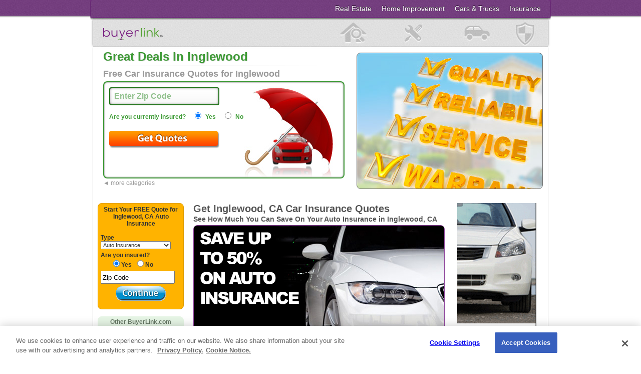

--- FILE ---
content_type: text/html; charset=utf-8
request_url: http://insurance.buyerlink.com/ca-auto-insurance/los-angeles-county/inglewood.html
body_size: 163893
content:


<!DOCTYPE html PUBLIC "-//W3C//DTD XHTML 1.0 Transitional//EN" "http://www.w3.org/TR/xhtml1/DTD/xhtml1-transitional.dtd">
<html xmlns="http://www.w3.org/1999/xhtml" >
<head id="ctl00_MainHead">
<script type="text/javascript" src="https://cdn.cookielaw.org/consent/cd14a4a3-3f7f-4806-97ac-23e504e1bf86/OtAutoBlock.js"></script>
<script src="https://cdn.cookielaw.org/scripttemplates/otSDKStub.js"  type="text/javascript" charset="UTF-8" data-domain-script="cd14a4a3-3f7f-4806-97ac-23e504e1bf86" ></script>
<script type="text/javascript">
function OptanonWrapper() { }
</script><title>
	Inglewood, CA Car Insurance Quotes - Auto Insurance Rates
</title><meta id="ctl00_MetaData" name="description" content="Get a better deal on cheap car insurance with Inglewood, CA auto insurance quotes." /><meta id="ctl00_MetaKeywords" name="keywords" content="auto insurance quotes, &lt;location> car insurance quotes, insurance pricing, deductibles, Inglewood, CA auto insurance quote, accident forgiveness, safe driving bonus, auto insurance companies" /><meta http-equiv="Content-Type" content="text/html; charset=iso-8859-1" /><link id="ctl00_styleTag2" href="/views/Styles/StylePanel.css?rev=0612" rel="stylesheet" type="text/css" /><link href="/views/Styles/BigCS-3a.css" rel="stylesheet" type="text/css" /><link rel="stylesheet" href="/new0612/css/adds.css?rev=0612" type="text/css" /><link rel="stylesheet" href="/new0612/css/local-reply.css?rev=0612" type="text/css" /></head>
<body>


<div style="position: absolute; top: 0px; right: 50%; z-index: 10000; display:none;" id="Div1">
    <div style="position: relative; top: 0px; left: 50%;" id="Box3">
        <div id="inpagecs" class="form">
            <div class="csBigAllWrap">
                <div class="csBigWrap">
                    <div class="closeMe"><span id="CloseLink" class="CloseLink">close [x]</span></div>
	                <div class="headline1">Get great car insurance rates!</div>
                    <div class="headline2">Click on a few of the companies below to get your rates.</div>                   
                    <div class="featuredHeadline">Featured insurers near <span class="geohtm"></span></div>
                    <div id="csListings" class="csListings"></div>
                    <div class="CloseWrap"><span class="CloseLink">No thanks, request insurance quotes by email or phone</span></div>
                </div>
                <div class="csBigBottom"></div>
            </div>
        </div>
    </div>
</div>

<form name="aspnetForm" method="post" action="inglewood.html" id="aspnetForm">
<div>
<input type="hidden" name="__EVENTTARGET" id="__EVENTTARGET" value="" />
<input type="hidden" name="__EVENTARGUMENT" id="__EVENTARGUMENT" value="" />
<input type="hidden" name="__LASTFOCUS" id="__LASTFOCUS" value="" />
<input type="hidden" name="__VIEWSTATE" id="__VIEWSTATE" value="/[base64]" />
</div>

<script type="text/javascript">
//<![CDATA[
var theForm = document.forms['aspnetForm'];
if (!theForm) {
    theForm = document.aspnetForm;
}
function __doPostBack(eventTarget, eventArgument) {
    if (!theForm.onsubmit || (theForm.onsubmit() != false)) {
        theForm.__EVENTTARGET.value = eventTarget;
        theForm.__EVENTARGUMENT.value = eventArgument;
        theForm.submit();
    }
}
//]]>
</script>


<script src="/WebResource.axd?d=JxuQFKb7wUJUfxdrkofIcr0vDag8VrlJNXR4z73O0FCVwFn5a7nzmbTPGa2PRfWAvut4oKJrR2KqrMCWSSiWHPH-I581&amp;t=638313511312541215" type="text/javascript"></script>


<script src="/ScriptResource.axd?d=DA4B54YIGpEgTw5RlG4IAoDYS_Fyt2JsBq3kAq2ecw0g7uL1dpNOa69kFx9Vqesa7qNjavzy-s4-ztFyEpJ_B3MQIcSuDrIaQ1IqrWigle7QV58mdE3GLSTyyh8P-dgSD8dyovL5tCvkOwSh9rwbHSfW-ADg6ApALgYfWNpcdayVhh6C0&amp;t=638887061267396689" type="text/javascript"></script>
<script src="/ScriptResource.axd?d=m4sFIyMhBov3KFceAb90DQxYQbf3OevBFYZq6WV4aWuMhg03N_b6ju8cztN5O8nVlLJhwEWSJ4pfTAnIjbOldp-bp_49XniaMuo2aMqx_If-pKNpe-020IsTm4jkFdiTeh3SS61dTHI97eCc1f3WibmUCv9nPieqKk4iNUe4LPMmPEGQ0&amp;t=638887061267396689" type="text/javascript"></script>
<div>

	<input type="hidden" name="__VIEWSTATEGENERATOR" id="__VIEWSTATEGENERATOR" value="CD4777EF" />
	<input type="hidden" name="__EVENTVALIDATION" id="__EVENTVALIDATION" value="/wEWTwLC5tiWDwL2/LTXCgLUoMw4AvmTnrkGAviTnrkGAqDVtewBAqbVresOArKH3boKAojom7IKAr+3jOICAoLQ/PoPAtS08pMOAoDo2d0CAu+40fwPApXnrpMOAu3Qrt8CArDrjfwPAtLV4pAOAq6D694CAu3ZwfkPApOI8JwOAuvxntwCAq6MzwUC0PSing4CrKSs6AIC6/iBBwKRp9+dDgLpkN/pAgKsq74GAv7crqMMAqrDm+kCApnhjYwOAr/PvJYOApf56m4C2tOb/w8Cwu75lQoC2Ov44QIC+KWk2AcCg5/HkQoCqo253AECudbx0wcC8IeckwoC672G2AECpr/G1QcCsbrYkgoC2Kbb2QEC5/GC1QcC7qiMkAoCmdmX2QECpOC20gcCr9uZnAoC1sfL1gEC5ZLE3gcC7MfMnQoCl/rY4gECov/23wcCrfqInQoC1OaL5AEC47Gz3wcCmrDYoggClZnI4wEC0OeC5QUC26LmlQoCgs+X6Q8CkdqQ2AcCvJTOsQMCw8Gl3AECppvQlg4C/cSbrQMCwZ+v/w8C58udkg4C28q+kwUC+ZbG/A8C1KWU/QkC1aWU/QkC+rOAjAcCt9HYxQMCoMHPxAMC5drztAQgL6SHOXu2W7BltTCwCdx6PNyhPQ==" />
</div>




<div class="allWrap">

	<div class="headerWrap">
		<div class="navWrap">

			<div class="navCapLeft"></div>
			<div class="navCapRight"></div>

			 
			 <a href="http://insurance.buyerlink.com/ca-home-insurance/los-angeles-county/inglewood.html"><div class="navInsurance">Insurance</div></a>
			 <a href="http://local.buyerlink.com/automotive/ca/inglewood.html"><div class="navCarsTrucks">Cars & Trucks</div></a>
			 <a href="http://contractors.buyerlink.com/ca-home-improvement/los-angeles-county/inglewood.html"><div class="navHomeImprovement">Home Improvement</div></a>
			 <a href="http://local.buyerlink.com/real-estate/ca/inglewood.html"><div class="navRealEstate">Real Estate</div></a>

		</div>
	</div>
	
	<div class="mainWrap">
		<div class="logoBar">
			<div class="logo"><a href="/"><img class="spacer" src="/new0612/images/spacer.gif" /></a></div>
		</div>
	</div>


	

</div>






<script src="http://ajax.googleapis.com/ajax/libs/jquery/1.7.2/jquery.js"></script>
<script type="text/javascript" src="/new0612/controls/localwidget/js/widget-slide.js"></script>
<script type="text/javascript" src="/new0612/controls/localwidget/handlers/arrays.ashx"></script>
<script type="text/javascript" src="/new0612/controls/localwidget/js/op.js?rev=0612"></script>

<div class="localwidget_widgetWrap">
	<div class="localwidget_widgetDisplayWindow">
	<h2>Great Deals In Inglewood</h2>
	<div class="localwidget_whUnderline"></div>
	<div class="localwidget_widgetContainer localwidget_preLoad">

		<!-- widget menu -->
		<div class="localwidget_catBtnsWrap">
			<!--h5>Choose a service below to get started</h5-->
			<div class="localwidget_catBtns localwidget_newCars"></div>
			<div class="localwidget_catBtns localwidget_usedCars"></div>
			<div class="localwidget_catBtns localwidget_homeImp"></div>
			<div class="localwidget_catBtns localwidget_homeListings"></div>
			<div class="localwidget_catBtns localwidget_homeValues"></div>
			<div class="localwidget_catBtns localwidget_foreclosures"></div>
			<div class="localwidget_catBtns localwidget_carIns"></div>
			<div class="localwidget_catBtns localwidget_homeIns"></div>
		</div>

	    <div class="localwidget_newCarsWrap localwidget_catBox">
		<input type="hidden" name="sw_adid" value="81979" />
		<h5>Find Clearance Prices on New Cars for Inglewood</h5>
		<div class="localwidget_formContainer">
			<div class="localwidget_vehicleWrap">
			<img src="/new0612/images/auto-default.png" class="sw_vimg" />
		    </div>
		    <div class="localwidget_selectWrap">
		      <select class="localwidget_bigSelect" name="sw_make" onchange="javascript:op_setfilt('localwidget_newCarsWrap', 'nc')">
			<option value="">Select Make</option>
			<option  value="Acura">Acura</option><option  value="Alfa Romeo">Alfa Romeo</option><option  value="Audi">Audi</option><option  value="BMW">BMW</option><option  value="Bollinger">Bollinger</option><option  value="Buick">Buick</option><option  value="Cadillac">Cadillac</option><option  value="Chevrolet">Chevrolet</option><option  value="Chrysler">Chrysler</option><option  value="Dodge">Dodge</option><option  value="FIAT">FIAT</option><option  value="Ford">Ford</option><option  value="Genesis">Genesis</option><option  value="GMC">GMC</option><option  value="Honda">Honda</option><option  value="Hyundai">Hyundai</option><option  value="Infiniti">Infiniti</option><option  value="Jaguar">Jaguar</option><option  value="Jeep">Jeep</option><option  value="Karma">Karma</option><option  value="Kia">Kia</option><option  value="Land Rover">Land Rover</option><option  value="Lexus">Lexus</option><option  value="Lincoln">Lincoln</option><option  value="Mazda">Mazda</option><option  value="Mercedes-Benz">Mercedes-Benz</option><option  value="MINI">MINI</option><option  value="Mitsubishi">Mitsubishi</option><option  value="Nissan">Nissan</option><option  value="Porsche">Porsche</option><option  value="Ram">Ram</option><option  value="Subaru">Subaru</option><option  value="Toyota">Toyota</option><option  value="Volkswagen">Volkswagen</option><option  value="Volvo">Volvo</option>
		      </select>
		    </div>
		    <div class="localwidget_selectWrap">
		      <select class="localwidget_bigSelect" name="sw_model" onchange="javascript:op_setimg('localwidget_newCarsWrap', 'nc')">
			<option value="">Select Model</option>
		      </select>
		    </div>
		    <div class="localwidget_inputWrap">
			<input class="localwidget_input220" type="text" value="Enter Zip Code" name="sw_zipcode" />
		    </div>
		    <div class="localwidget_btnWrap" onclick="javascript:op_newcars_validate('localwidget_newCarsWrap')">
		      <img class="localwidget_btnSearch" src="/new0612/images/spacer.gif" />
		    </div>
		</div>
		<div class="localwidget_backLink">&#9668; more categories</div>
	    </div>


	    <div class="localwidget_usedCarsWrap localwidget_catBox">
		<input type="hidden" name="sw_adid" value="81980" />
		<h5>Search Used Cars for Inglewood</h5>
		<div class="localwidget_formContainer">
			<div class="localwidget_vehicleWrap">
			<img src="/new0612/images/auto-default.png" class="sw_vimg" />
		    </div>
		    <div class="localwidget_selectWrap">
		      <select class="localwidget_bigSelect" name="sw_make" onchange="javascript:op_setfilt('localwidget_usedCarsWrap', 'uc')">
			<option value="">Select Make</option>
			<option value="Acura">Acura</option><option value="Alfa Romeo">Alfa Romeo</option><option value="Audi">Audi</option><option value="BMW">BMW</option><option value="Buick">Buick</option><option value="Cadillac">Cadillac</option><option value="Chevrolet">Chevrolet</option><option value="Chrysler">Chrysler</option><option value="Dodge">Dodge</option><option value="FIAT">FIAT</option><option value="Fisker">Fisker</option><option value="Ford">Ford</option><option value="Freightliner">Freightliner</option><option value="Genesis">Genesis</option><option value="GMC">GMC</option><option value="Honda">Honda</option><option value="Hyundai">Hyundai</option><option value="INEOS">INEOS</option><option value="Infiniti">Infiniti</option><option value="Jaguar">Jaguar</option><option value="Jeep">Jeep</option><option value="Karma">Karma</option><option value="Kia">Kia</option><option value="Land Rover">Land Rover</option><option value="Lexus">Lexus</option><option value="Lincoln">Lincoln</option><option value="Lordstown">Lordstown</option><option value="Lucid">Lucid</option><option value="Mazda">Mazda</option><option value="McLaren">McLaren</option><option value="Mercedes Benz">Mercedes Benz</option><option value="MINI">MINI</option><option value="Mitsubishi">Mitsubishi</option><option value="Nissan">Nissan</option><option value="Polestar">Polestar</option><option value="Porsche">Porsche</option><option value="Ram">Ram</option><option value="Rivian">Rivian</option><option value="Smart">Smart</option><option value="Subaru">Subaru</option><option value="Tesla">Tesla</option><option value="Toyota">Toyota</option><option value="VinFast">VinFast</option><option value="Volkswagen">Volkswagen</option><option value="Volvo">Volvo</option>
		      </select>
		    </div>
		    <div class="localwidget_selectWrap">
		      <select class="localwidget_bigSelect" name="sw_model" onchange="javascript:op_setimg('localwidget_usedCarsWrap', 'uc')">
			<option value="">Select Model</option>
		      </select>
		    </div>
		    <div class="localwidget_inputWrap">
			<input class="localwidget_input220" type="text" value="Enter Zip Code" name="sw_zipcode" />
		    </div>
		    <div class="localwidget_btnWrap" onclick="javascript:op_usedcars_validate('localwidget_usedCarsWrap')">
		      <img class="localwidget_btnSearch" src="/new0612/images/spacer.gif" />
		    </div>
		</div>
		<div class="localwidget_backLink">&#9668; more categories</div>
	    </div>


	    <div class="localwidget_homeImpWrap localwidget_catBox">
		<input type="hidden" name="sw_adid" value="81975" />
		<h5>Compare Contractor Prices for Inglewood</h5>
		<div class="localwidget_formContainer">
			<div class="localwidget_hiImgWrap">
			<img src="/new0612/images/hi-default.jpg" />
		    </div>
		    <div class="localwidget_selectWrap">
		      <select class="localwidget_bigSelect" name="sw_cat" onchange="javascript:op_setfilt('localwidget_homeImpWrap', 'hi')">
			<option value="">Select Project</option>

			<option value="60">Additions and Remodels</option><option value="61">Appraisers and Home Inspectors</option><option value="62">Architects</option><option value="63">Bathroom Remodeling</option><option value="64">Cabinets and Countertops</option><option value="65">Carpentry</option><option value="66">Carpet</option><option value="67">Cleaning</option><option value="68">Concrete and Masonry</option><option value="69">Custom Homes</option><option value="70">Decks and Porches</option><option value="71">Decorators and Designers</option><option value="72">Doors</option><option value="73">Drywall</option><option value="74">Electrical</option><option value="75">Engineers</option><option value="76">Fences</option><option value="77">Flooring</option><option value="78">Foundations</option><option value="79">Garage Doors</option><option value="80">Handyman</option><option value="97">Home Security</option><option value="81">HVAC</option><option value="125">Insulation</option><option value="82">Kitchen Remodeling</option><option value="83">Landscaping</option><option value="126">Lawn Care and Maintenance</option><option value="84">Moving</option><option value="128">Other</option><option value="85">Painting</option><option value="86">Pest Control</option><option value="87">Plumbing</option><option value="88">Roofing</option><option value="89">Siding</option><option value="90">Small Projects and Repairs</option><option value="91">Solar Energy</option><option value="92">Sunrooms</option><option value="93">Swimming Pools</option><option value="94">Tile Work</option><option value="95">Walls</option><option value="127">Water Treatment</option><option value="96">Windows</option>

		      </select>
		    </div>
		    <div class="localwidget_selectWrap">
		      <select class="localwidget_bigSelect" name="sw_filt">
			<option value="">Select Task</option>
		      </select>
		    </div>
		    <div class="localwidget_inputWrap">
			<input class="localwidget_input220" type="text" value="Enter Zip Code" name="sw_zipcode" />
		    </div>
		    <div class="localwidget_btnWrap" onclick="javascript:op_hi_validate()">
		      <img class="localwidget_btnGetEstimates" src="/new0612/images/spacer.gif" />
		    </div>
		</div>
		<div class="localwidget_backLink">&#9668; more categories</div>
	    </div>


	    <div class="localwidget_homeListingsWrap localwidget_catBox">
		<input type="hidden" name="sw_adid" value="81976" />
		<input type="hidden" name="sw_cat" value="16" />
		<h5>Get Free Home Listings for Inglewood</h5>
		<div class="localwidget_formContainer">
		    <div class="localwidget_foreCheck">
			<input type="checkbox" name="incfc" value="incfc" checked="checked" /> Include foreclosure listings
		    </div>
		    <div class="localwidget_inputWrap">
			<input class="localwidget_input220" type="text" value="Enter Zip Code" name="sw_zipcode" />
		    </div>
		    <div class="localwidget_btnWrap" onclick="javascript:op_re_validate('localwidget_homeListingsWrap')">
		      <img class="localwidget_btnSearch" src="/new0612/images/spacer.gif" />
		    </div>
		</div>
		<div class="localwidget_backLink">&#9668; more categories</div>
	    </div>


	    <div class="localwidget_homeValuesWrap localwidget_catBox">
		<input type="hidden" name="sw_adid" value="81977" />
		<input type="hidden" name="sw_cat" value="17" />
		<h5>Get Free Home Values for Inglewood</h5>
		<div class="localwidget_formContainer">
		    <div class="localwidget_inputWrap">
			<input class="localwidget_input220" type="text" value="Enter Zip Code" name="sw_zipcode" />
		    </div>
		    <div class="localwidget_btnWrap" onclick="javascript:op_re_validate('localwidget_homeValuesWrap')">
		      <img class="localwidget_btnSearch" src="/new0612/images/spacer.gif" />
		    </div>
		</div>
		<div class="localwidget_backLink">&#9668; more categories</div>
	    </div>


	    <div class="localwidget_foreclosuresWrap localwidget_catBox">
		<input type="hidden" name="sw_adid" value="81978" />
		<input type="hidden" name="sw_cat" value="16" />
		<input type="hidden" name="sw_filt" value="Foreclosure" />
		<h5>Get Free Foreclosure Listings for Inglewood</h5>
		<div class="localwidget_formContainer">
		    <div class="localwidget_inputWrap">
			<input class="localwidget_input220" type="text" value="Enter Zip Code" name="sw_zipcode" />
		    </div>
		    <div class="localwidget_btnWrap" onclick="javascript:op_re_validate('localwidget_foreclosuresWrap')">
		      <img class="localwidget_btnSearch" src="/new0612/images/spacer.gif" />
		    </div>
		</div>
		<div class="localwidget_backLink">&#9668; more categories</div>
	    </div>


	    <div class="localwidget_carInsWrap localwidget_catBox" style="display:block;">
		<input type="hidden" name="sw_adid" value="81981" />
		<h5>Free Car Insurance Quotes for Inglewood</h5>
		<div class="localwidget_formContainer">
		    <div class="localwidget_inputWrap">
			<input class="localwidget_input220" type="text" value="Enter Zip Code" name="sw_zipcode" />
		    </div>
		    <div class="localwidget_filterQ">
			Are you currently insured? <input type="radio" name="sw_filt1" value="Currently Insured" checked="checked" /> Yes <input type="radio" name="sw_filt1" value="Uninsured" /> No
		    </div>
		    <div class="localwidget_btnWrap" onclick="javascript:op_autoins_validate_2('localwidget_carInsWrap');">
		      <img class="localwidget_btnGetQuotes" src="/new0612/images/spacer.gif" />
		    </div>
		</div>
		<div class="localwidget_backLink">&#9668; more categories</div>
	    </div>


	    <div class="localwidget_homeInsWrap localwidget_catBox">
		<input type="hidden" name="sw_adid" value="81982" />
		<h5>Free Home Insurance Quotes for Inglewood</h5>
		<div class="localwidget_formContainer">
		    <div class="localwidget_inputWrap">
			<input class="localwidget_input220" type="text" value="Enter Zip Code" name="sw_zipcode" />
		    </div>
		    <div class="localwidget_filterQ">
			Do you own or rent your home? <input type="radio" name="sw_filt" value="Owner" checked="checked" /> Own <input type="radio" name="sw_filt" value="Renter" /> Rent
		    </div>
		    <div class="localwidget_btnWrap" onclick="javascript:op_homeins_validate('localwidget_homeInsWrap')">
		      <img class="localwidget_btnGetQuotes" src="/new0612/images/spacer.gif" />
		    </div>
		</div>
		<div class="localwidget_backLink">&#9668; more categories</div>
	    </div>


	</div>
    </div>
    <div class="localwidget_bigImgHome localwidget_bigImgIns radtop radbottom" style="margin-right:10px;margin-top:10px;border:1px #777 solid;"></div>
</div>


<!--CS START-->
<div class="onOff" id="onOff_1">
    <div class="oW">
        <div class="wrWrap" id="wrWrap_1">
            <div class="xIt" id="xIt_1"></div>
            <div class="csContainer" id="csContainer_1">
                <!--START insert cs-->
                
                <!--END insert cs-->
            </div>
            <div id="not_1" style="clear:both;margin-top:10px;color:#777;font-size:11px;font-family:arial;"></div>
        </div>
    </div>
    <div class="popHBg"></div>
</div>
<!--CS END-->



<script type="text/javascript">
$(document).ready(function(){

	

});
</script>





<table id="centerWell" width="910" cellpadding="0" cellspacing="0" border="0" align="center">

        <tr>
                <td>
			<div align="center">

				
<script type="text/javascript">
//<![CDATA[
Sys.WebForms.PageRequestManager._initialize('ctl00$ContentPlaceHolder1$ScriptManager1', document.getElementById('aspnetForm'));
Sys.WebForms.PageRequestManager.getInstance()._updateControls(['tctl00$ContentPlaceHolder1$UpdatePanel11','tctl00$ContentPlaceHolder1$UpdatePanel13'], [], [], 90);
//]]>
</script>

<table width="890" cellpadding="0" cellspacing="0" border="0" align="center">
        <tr>
			<td width="160" valign="top" style="padding-top:20px;">
				<table width="100%" cellpadding="0" cellspacing="0" border="0">
					<tr>
						<td width="160" >
							 <div align="center" class="miniForm">
								<span class="bold">Start Your FREE Quote for Inglewood, CA Auto Insurance</span><br /><br />
								<div id="ctl00_ContentPlaceHolder1_UpdatePanel11">
	
								<table align="center" width="160" cellpadding="0" cellspacing="0" border="0">
										<tr>
											<td align="left" colspan="2" class="miniFormLabel">Type&#160;</td>
										</tr>
										<tr>
											<td align="left" colspan="2">
												<select name="ctl00$ContentPlaceHolder1$ddlInsuranceList" onchange="javascript:setTimeout('__doPostBack(\'ctl00$ContentPlaceHolder1$ddlInsuranceList\',\'\')', 0)" id="ctl00_ContentPlaceHolder1_ddlInsuranceList" style="width:140px;">
		<option value="--Select Type--">--Select Type--</option>
		<option selected="selected" value="1">Auto Insurance</option>
		<option value="2">Home Insurance</option>

	</select>
											</td>
										</tr>
										<tr><td height="5"></td></tr>
										<tr>
											<td align="left" valign="middle">
												<div id="ctl00_ContentPlaceHolder1_optionAuto" valign="middle">
		
													<span class="miniFormLabel">Are you insured?</span><br/>
													<span class="miniFormLabel" style="padding-left:20px;">
														<input id="ctl00_ContentPlaceHolder1_opt_ai_yes" type="radio" name="ctl00$ContentPlaceHolder1$AutoInsurance" value="opt_ai_yes" checked="checked" /><label for="ctl00_ContentPlaceHolder1_opt_ai_yes">Yes</label>&nbsp;
														<input id="ctl00_ContentPlaceHolder1_opt_ai_no" type="radio" name="ctl00$ContentPlaceHolder1$AutoInsurance" value="opt_ai_no" /><label for="ctl00_ContentPlaceHolder1_opt_ai_no">No</label>
													</span>
												
	</div>
												
											</td>
										</tr>
										<tr><td height="5"></td></tr>
										<tr>
											<td align="left" colspan="2" class="miniFormLabel">
												<input name="ctl00$ContentPlaceHolder1$txtInsuranceZip" type="text" maxlength="5" id="ctl00_ContentPlaceHolder1_txtInsuranceZip" value="Zip Code" onfocus="this.value = '';" onclick="return clearZipCode('t');" OnFocusOut="return fillZipCode('t');" onKeyPress="doClick('ctl00_ContentPlaceHolder1_btnFindInsurance',event)" style="width:140px;height:20px;" />
											</td>
										</tr>
										<tr><td height="5"></td></tr>
										<tr>
											<td colspan="2" align="center">
												<input src="/views/Images/LocationSEO/local-hi-button-continue.gif" name="ctl00$ContentPlaceHolder1$btnFindInsurance" type="image" id="ctl00_ContentPlaceHolder1_btnFindInsurance" onclick="return validateZipcode('t');" align="middle" style="margin-right: -2px;" />
											</td>
										</tr>
										 <tr>
											<td colspan="2" height="10" align="center">
													
											</td>
										</tr>
								</table>
								
</div>
							</div>
						</td>
					</tr>
					<tr>
						<td>

							<br/>
							<div class="boxTop" style="width:170px;margin-top: 0px;"><span class="boxTopTextCenter">Other BuyerLink.com Services</span></div>
							<div class="linkList" style="width:170px;margin-bottom:20px;">
								<div style="padding:10px;">
								<span id="ctl00_ContentPlaceHolder1_linkList"><a href="http://insurance.buyerlink.com/ca-home-insurance/los-angeles-county/inglewood.html">Homeowner's Insurance</a>
<br>High quality home insurance at great rates. Get a quote today!<p></p><a href="http://local.buyerlink.com/automotive/CA/inglewood.html">Inglewood, CA New Car Prices</a><br>Find low prices on Inglewood, CA new cars. Compare quotes from Inglewood, CA car dealers.<p></p><a href="http://local.buyerlink.com/real-estate/CA/inglewood.html">Locate Inglewood, CA Homes for Sale</a><br>Find low prices on Inglewood, CA homes for sale. See Inglewood, CA homes for sale.<p></p><a href="http://foreclosures.buyerlink.com/ca-foreclosures/los-angeles-county/inglewood.html">Inglewood, CA Foreclosed Homes</a><br>Find a great deal on a foreclosed home.<p></p><a href="http://contractors.buyerlink.com/ca-home-improvement/los-angeles-county/inglewood.html">Builders &amp; Contractors in Inglewood, CA</a><br>Find a Inglewood, CA contractor for all your home inprovement needs, repairs and projects.<p></p></span>
								</div>
							</div>

						</td>
					</tr>
					<tr>
						<td width="160" align="center">
							<table width="100%" cellpadding="0" cellspacing="0" border="0">
								<tr>
									<td width="160" align="center">
										<div style="margin-top:15px;">
											<script type="text/javascript">
											<!-- 
											// (C) 2009 BuyerLink.com
											reply_ad = "widget-96-windows-1-160x600*208";
											reply_sid = "DE98CCB0-6F79-400B-958D-F03A06C05932";
											// -->
											</script>
											<script type="text/javascript" src="http://www.buyerlink.com/widgets/widgets.js"></script>
										</div>
									</td>
								</tr>
							</table>
						</td>
					</tr>
				</table>
		   </td>
           <td width="160" valign="top"></td>
		   <td valign="top" width="500" align="center" style="padding-top:0px;">

				<div style="text-align:left;">
				<span id="ctl00_ContentPlaceHolder1_h1"><h1 style="font-size:20px;margin-top:0px;">Get Inglewood, CA Car Insurance Quotes</h1></span>
				<br/>
				<span id="ctl00_ContentPlaceHolder1_h2"><h2 style="font-size:14px;margin-top:7px;margin-bottom:4px;color:#555;">See How Much You Can Save On Your Auto Insurance in Inglewood, CA</h2></span>
				</div>

				<table width="500" cellpadding="0" cellspacing="0" border="0">
					<tr>
						<td width="500">




								<div class="mainContentImagePos radtop radbottom" style="background-image: url(/Views/images/locationseo/white_car_large.jpg);"></div>
								<br/>
								<div class="mainContentBox bdrgray radtop">
									<div style="padding-left:5px;">
										<span id="ctl00_ContentPlaceHolder1_articleContent"><h3>Auto Insurance Information You Need To Know</h3><p>Auto insurance is not a monolithic thing, meaning it isn't just one big block of insurance where one size fits all. It is a combination of many different types of coverage, the details of which depend upon the policy holder. Some elements of an insurance policy are dictated by the particular state in which the policy holder happens to reside, liability auto insurance being the most common of these. There are other types of coverage that are important for their own reasons, however. Such insurance options like comprehensive coverage, collision coverage, or uninsured motorist coverage could be extremely helpful in the event of an accident. </p> <p><strong>Liability Coverage </strong></p> <p>Liability insurance covers property damage and bodily injury, required by law in almost every state. In the law, it is often stated in the following format: 25/50/15. Each number is the amount (in thousands of dollars) that a policy holder is required to maintain. In this example, $25,000 is set aside to cover a single person involved in the accident, while the $50,000 amount is the total amount of coverage for injuries incurred, completely independent of the number of persons involved. </p> <p>The final number, representing $15,000 is the amount of coverage that pertains to property damage. It includes someone else's car, but it can also include static objects like road signs. A driver who causes an accident without sufficient insurance will have to pay any of those costs out of their personal funds. Considering today's medical and automobile costs, these minimum levels are usually far too low to cover any significant accident, and it is recommended that most policy holders take a higher level of coverage. </p> <p><strong>Uninsured or Underinsured Motorist Coverage </strong></p> <p>There are drivers out there in Inglewood, CA who have no or very little insurance. This type of coverage will protect a driver from that sort of person. It will pay for whatever amount the underinsured driver leaves uncovered. If the underinsured driver causes $10,000 worth of damage and is only insured for $5,000, the policy will pay the remaining $5,000. </p> <p><strong>Collision and Comprehensive Insurance </strong></p> <p>These types of insurance are actually optional and do not have to be a part of any policy. However, if the driver still has payments on a financed car, the finance company may require the driver to get at least some minimum level of both these types of coverage. Collision insurance covers just that – collisions, but comprehensive coverage covers everything else – weather, fire, vandalism, and so forth, and will pay any costs involved in repairing the damage such events cause. </p> </span>
									</div>
								</div>
						</td>
					</tr>
					<tr>
						<td width="500">
						    <div ID="content"  class="boxTop_v2"><span class="boxTopTextLeft">Free Auto Insurance Quotes in Inglewood, CA</span></div>
							<div class="mainContentBox">
								<div style="padding-left:5px;margin-top:-15px;">
								 <table align="center" cellpadding="0" cellspacing="0" border="0">
									<tr>
										  <td colspan="2"  valign="top" width="100%" valign="top" align="left">
												<h4 class="mainContentBoxSubhead"><label id="ctl00_ContentPlaceHolder1_lblMainContent" class="SearchSubHeading_v1">Inglewood, CA Zip Codes</label></h4>
												<table id="ctl00_ContentPlaceHolder1_dlstTabContent" cellspacing="0" border="0" style="border-collapse:collapse;">
	<tr>
		<td>
													<table width="100%" border="0" cellpadding="0" cellspacing="0">
													  <tr>
														   <td width="200" valign="top" class="mainContentBoxColumn">
															<a id="ctl00_ContentPlaceHolder1_dlstTabContent_ctl00_hlnkLocation" class="listData" href="/ca-auto-insurance/los-angeles-county/inglewood/90301.html">90301</a>
															</td>
													   </tr>
													</table>
												</td><td>
													<table width="100%" border="0" cellpadding="0" cellspacing="0">
													  <tr>
														   <td width="200" valign="top" class="mainContentBoxColumn">
															<a id="ctl00_ContentPlaceHolder1_dlstTabContent_ctl05_hlnkLocation" class="listData" href="/ca-auto-insurance/los-angeles-county/inglewood/90306.html">90306</a>
															</td>
													   </tr>
													</table>
												</td><td>
													<table width="100%" border="0" cellpadding="0" cellspacing="0">
													  <tr>
														   <td width="200" valign="top" class="mainContentBoxColumn">
															<a id="ctl00_ContentPlaceHolder1_dlstTabContent_ctl10_hlnkLocation" class="listData" href="/ca-auto-insurance/los-angeles-county/inglewood/90311.html">90311</a>
															</td>
													   </tr>
													</table>
												</td>
	</tr><tr>
		<td>
													<table width="100%" border="0" cellpadding="0" cellspacing="0">
													  <tr>
														   <td width="200" valign="top" class="mainContentBoxColumn">
															<a id="ctl00_ContentPlaceHolder1_dlstTabContent_ctl01_hlnkLocation" class="listData" href="/ca-auto-insurance/los-angeles-county/inglewood/90302.html">90302</a>
															</td>
													   </tr>
													</table>
												</td><td>
													<table width="100%" border="0" cellpadding="0" cellspacing="0">
													  <tr>
														   <td width="200" valign="top" class="mainContentBoxColumn">
															<a id="ctl00_ContentPlaceHolder1_dlstTabContent_ctl06_hlnkLocation" class="listData" href="/ca-auto-insurance/los-angeles-county/inglewood/90307.html">90307</a>
															</td>
													   </tr>
													</table>
												</td><td>
													<table width="100%" border="0" cellpadding="0" cellspacing="0">
													  <tr>
														   <td width="200" valign="top" class="mainContentBoxColumn">
															<a id="ctl00_ContentPlaceHolder1_dlstTabContent_ctl11_hlnkLocation" class="listData" href="/ca-auto-insurance/los-angeles-county/inglewood/90312.html">90312</a>
															</td>
													   </tr>
													</table>
												</td>
	</tr><tr>
		<td>
													<table width="100%" border="0" cellpadding="0" cellspacing="0">
													  <tr>
														   <td width="200" valign="top" class="mainContentBoxColumn">
															<a id="ctl00_ContentPlaceHolder1_dlstTabContent_ctl02_hlnkLocation" class="listData" href="/ca-auto-insurance/los-angeles-county/inglewood/90303.html">90303</a>
															</td>
													   </tr>
													</table>
												</td><td>
													<table width="100%" border="0" cellpadding="0" cellspacing="0">
													  <tr>
														   <td width="200" valign="top" class="mainContentBoxColumn">
															<a id="ctl00_ContentPlaceHolder1_dlstTabContent_ctl07_hlnkLocation" class="listData" href="/ca-auto-insurance/los-angeles-county/inglewood/90308.html">90308</a>
															</td>
													   </tr>
													</table>
												</td><td>
													<table width="100%" border="0" cellpadding="0" cellspacing="0">
													  <tr>
														   <td width="200" valign="top" class="mainContentBoxColumn">
															<a id="ctl00_ContentPlaceHolder1_dlstTabContent_ctl12_hlnkLocation" class="listData" href="/ca-auto-insurance/los-angeles-county/inglewood/90313.html">90313</a>
															</td>
													   </tr>
													</table>
												</td>
	</tr><tr>
		<td>
													<table width="100%" border="0" cellpadding="0" cellspacing="0">
													  <tr>
														   <td width="200" valign="top" class="mainContentBoxColumn">
															<a id="ctl00_ContentPlaceHolder1_dlstTabContent_ctl03_hlnkLocation" class="listData" href="/ca-auto-insurance/los-angeles-county/inglewood/90304.html">90304</a>
															</td>
													   </tr>
													</table>
												</td><td>
													<table width="100%" border="0" cellpadding="0" cellspacing="0">
													  <tr>
														   <td width="200" valign="top" class="mainContentBoxColumn">
															<a id="ctl00_ContentPlaceHolder1_dlstTabContent_ctl08_hlnkLocation" class="listData" href="/ca-auto-insurance/los-angeles-county/inglewood/90309.html">90309</a>
															</td>
													   </tr>
													</table>
												</td><td>
													<table width="100%" border="0" cellpadding="0" cellspacing="0">
													  <tr>
														   <td width="200" valign="top" class="mainContentBoxColumn">
															<a id="ctl00_ContentPlaceHolder1_dlstTabContent_ctl13_hlnkLocation" class="listData" href="/ca-auto-insurance/los-angeles-county/inglewood/90397.html">90397</a>
															</td>
													   </tr>
													</table>
												</td>
	</tr><tr>
		<td>
													<table width="100%" border="0" cellpadding="0" cellspacing="0">
													  <tr>
														   <td width="200" valign="top" class="mainContentBoxColumn">
															<a id="ctl00_ContentPlaceHolder1_dlstTabContent_ctl04_hlnkLocation" class="listData" href="/ca-auto-insurance/los-angeles-county/inglewood/90305.html">90305</a>
															</td>
													   </tr>
													</table>
												</td><td>
													<table width="100%" border="0" cellpadding="0" cellspacing="0">
													  <tr>
														   <td width="200" valign="top" class="mainContentBoxColumn">
															<a id="ctl00_ContentPlaceHolder1_dlstTabContent_ctl09_hlnkLocation" class="listData" href="/ca-auto-insurance/los-angeles-county/inglewood/90310.html">90310</a>
															</td>
													   </tr>
													</table>
												</td><td>
													<table width="100%" border="0" cellpadding="0" cellspacing="0">
													  <tr>
														   <td width="200" valign="top" class="mainContentBoxColumn">
															<a id="ctl00_ContentPlaceHolder1_dlstTabContent_ctl14_hlnkLocation" class="listData" href="/ca-auto-insurance/los-angeles-county/inglewood/90398.html">90398</a>
															</td>
													   </tr>
													</table>
												</td>
	</tr>
</table>
										  </td>
									</tr>	
									<tr>
										 <td colspan="2" height="2"></td>            
									</tr>
									<tr>
										 <td colspan="2" valign="top"  width="100%" valign="top" align="left">
										 <span id="ctl00_ContentPlaceHolder1_pnlSurroundingCities">
											<h4 class="mainContentBoxSubhead"><label id="ctl00_ContentPlaceHolder1_lblSurroundingCities" class="StaticLabel">Inglewood Surrounding Cities</label></h4>
											<table id="ctl00_ContentPlaceHolder1_dlstSurroundingCities" cellspacing="0" border="0" style="border-collapse:collapse;">
	<tr>
		<td>      
											 <table width="100%" border="0" cellpadding="0" cellspacing="0">
												  <tr>
													   <td width="250" valign="top" class="mainContentBoxColumn">
														<a id="ctl00_ContentPlaceHolder1_dlstSurroundingCities_ctl00_hlnkSurrounding" class="listData" href="/ca-auto-insurance/los-angeles-county/acton.html">Acton</a>
													</td>
												   </tr>
												</table>
											 </td><td>      
											 <table width="100%" border="0" cellpadding="0" cellspacing="0">
												  <tr>
													   <td width="250" valign="top" class="mainContentBoxColumn">
														<a id="ctl00_ContentPlaceHolder1_dlstSurroundingCities_ctl44_hlnkSurrounding" class="listData" href="/ca-auto-insurance/los-angeles-county/la-mirada.html">La Mirada</a>
													</td>
												   </tr>
												</table>
											 </td><td>      
											 <table width="100%" border="0" cellpadding="0" cellspacing="0">
												  <tr>
													   <td width="250" valign="top" class="mainContentBoxColumn">
														<a id="ctl00_ContentPlaceHolder1_dlstSurroundingCities_ctl87_hlnkSurrounding" class="listData" href="/ca-auto-insurance/los-angeles-county/rosemead.html">Rosemead</a>
													</td>
												   </tr>
												</table>
											 </td>
	</tr><tr>
		<td>      
											 <table width="100%" border="0" cellpadding="0" cellspacing="0">
												  <tr>
													   <td width="250" valign="top" class="mainContentBoxColumn">
														<a id="ctl00_ContentPlaceHolder1_dlstSurroundingCities_ctl01_hlnkSurrounding" class="listData" href="/ca-auto-insurance/los-angeles-county/agoura-hills.html">Agoura Hills</a>
													</td>
												   </tr>
												</table>
											 </td><td>      
											 <table width="100%" border="0" cellpadding="0" cellspacing="0">
												  <tr>
													   <td width="250" valign="top" class="mainContentBoxColumn">
														<a id="ctl00_ContentPlaceHolder1_dlstSurroundingCities_ctl45_hlnkSurrounding" class="listData" href="/ca-auto-insurance/los-angeles-county/la-puente.html">La Puente</a>
													</td>
												   </tr>
												</table>
											 </td><td>      
											 <table width="100%" border="0" cellpadding="0" cellspacing="0">
												  <tr>
													   <td width="250" valign="top" class="mainContentBoxColumn">
														<a id="ctl00_ContentPlaceHolder1_dlstSurroundingCities_ctl88_hlnkSurrounding" class="listData" href="/ca-auto-insurance/los-angeles-county/rowland-heights.html">Rowland Heights</a>
													</td>
												   </tr>
												</table>
											 </td>
	</tr><tr>
		<td>      
											 <table width="100%" border="0" cellpadding="0" cellspacing="0">
												  <tr>
													   <td width="250" valign="top" class="mainContentBoxColumn">
														<a id="ctl00_ContentPlaceHolder1_dlstSurroundingCities_ctl02_hlnkSurrounding" class="listData" href="/ca-auto-insurance/los-angeles-county/alhambra.html">Alhambra</a>
													</td>
												   </tr>
												</table>
											 </td><td>      
											 <table width="100%" border="0" cellpadding="0" cellspacing="0">
												  <tr>
													   <td width="250" valign="top" class="mainContentBoxColumn">
														<a id="ctl00_ContentPlaceHolder1_dlstSurroundingCities_ctl46_hlnkSurrounding" class="listData" href="/ca-auto-insurance/los-angeles-county/la-verne.html">La Verne</a>
													</td>
												   </tr>
												</table>
											 </td><td>      
											 <table width="100%" border="0" cellpadding="0" cellspacing="0">
												  <tr>
													   <td width="250" valign="top" class="mainContentBoxColumn">
														<a id="ctl00_ContentPlaceHolder1_dlstSurroundingCities_ctl89_hlnkSurrounding" class="listData" href="/ca-auto-insurance/los-angeles-county/san-dimas.html">San Dimas</a>
													</td>
												   </tr>
												</table>
											 </td>
	</tr><tr>
		<td>      
											 <table width="100%" border="0" cellpadding="0" cellspacing="0">
												  <tr>
													   <td width="250" valign="top" class="mainContentBoxColumn">
														<a id="ctl00_ContentPlaceHolder1_dlstSurroundingCities_ctl03_hlnkSurrounding" class="listData" href="/ca-auto-insurance/los-angeles-county/altadena.html">Altadena</a>
													</td>
												   </tr>
												</table>
											 </td><td>      
											 <table width="100%" border="0" cellpadding="0" cellspacing="0">
												  <tr>
													   <td width="250" valign="top" class="mainContentBoxColumn">
														<a id="ctl00_ContentPlaceHolder1_dlstSurroundingCities_ctl47_hlnkSurrounding" class="listData" href="/ca-auto-insurance/los-angeles-county/lake-hughes.html">Lake Hughes</a>
													</td>
												   </tr>
												</table>
											 </td><td>      
											 <table width="100%" border="0" cellpadding="0" cellspacing="0">
												  <tr>
													   <td width="250" valign="top" class="mainContentBoxColumn">
														<a id="ctl00_ContentPlaceHolder1_dlstSurroundingCities_ctl90_hlnkSurrounding" class="listData" href="/ca-auto-insurance/los-angeles-county/san-fernando.html">San Fernando</a>
													</td>
												   </tr>
												</table>
											 </td>
	</tr><tr>
		<td>      
											 <table width="100%" border="0" cellpadding="0" cellspacing="0">
												  <tr>
													   <td width="250" valign="top" class="mainContentBoxColumn">
														<a id="ctl00_ContentPlaceHolder1_dlstSurroundingCities_ctl04_hlnkSurrounding" class="listData" href="/ca-auto-insurance/los-angeles-county/arcadia.html">Arcadia</a>
													</td>
												   </tr>
												</table>
											 </td><td>      
											 <table width="100%" border="0" cellpadding="0" cellspacing="0">
												  <tr>
													   <td width="250" valign="top" class="mainContentBoxColumn">
														<a id="ctl00_ContentPlaceHolder1_dlstSurroundingCities_ctl48_hlnkSurrounding" class="listData" href="/ca-auto-insurance/los-angeles-county/lakewood.html">Lakewood</a>
													</td>
												   </tr>
												</table>
											 </td><td>      
											 <table width="100%" border="0" cellpadding="0" cellspacing="0">
												  <tr>
													   <td width="250" valign="top" class="mainContentBoxColumn">
														<a id="ctl00_ContentPlaceHolder1_dlstSurroundingCities_ctl91_hlnkSurrounding" class="listData" href="/ca-auto-insurance/los-angeles-county/san-gabriel.html">San Gabriel</a>
													</td>
												   </tr>
												</table>
											 </td>
	</tr><tr>
		<td>      
											 <table width="100%" border="0" cellpadding="0" cellspacing="0">
												  <tr>
													   <td width="250" valign="top" class="mainContentBoxColumn">
														<a id="ctl00_ContentPlaceHolder1_dlstSurroundingCities_ctl05_hlnkSurrounding" class="listData" href="/ca-auto-insurance/los-angeles-county/artesia.html">Artesia</a>
													</td>
												   </tr>
												</table>
											 </td><td>      
											 <table width="100%" border="0" cellpadding="0" cellspacing="0">
												  <tr>
													   <td width="250" valign="top" class="mainContentBoxColumn">
														<a id="ctl00_ContentPlaceHolder1_dlstSurroundingCities_ctl49_hlnkSurrounding" class="listData" href="/ca-auto-insurance/los-angeles-county/lancaster.html">Lancaster</a>
													</td>
												   </tr>
												</table>
											 </td><td>      
											 <table width="100%" border="0" cellpadding="0" cellspacing="0">
												  <tr>
													   <td width="250" valign="top" class="mainContentBoxColumn">
														<a id="ctl00_ContentPlaceHolder1_dlstSurroundingCities_ctl92_hlnkSurrounding" class="listData" href="/ca-auto-insurance/los-angeles-county/san-marino.html">San Marino</a>
													</td>
												   </tr>
												</table>
											 </td>
	</tr><tr>
		<td>      
											 <table width="100%" border="0" cellpadding="0" cellspacing="0">
												  <tr>
													   <td width="250" valign="top" class="mainContentBoxColumn">
														<a id="ctl00_ContentPlaceHolder1_dlstSurroundingCities_ctl06_hlnkSurrounding" class="listData" href="/ca-auto-insurance/los-angeles-county/avalon.html">Avalon</a>
													</td>
												   </tr>
												</table>
											 </td><td>      
											 <table width="100%" border="0" cellpadding="0" cellspacing="0">
												  <tr>
													   <td width="250" valign="top" class="mainContentBoxColumn">
														<a id="ctl00_ContentPlaceHolder1_dlstSurroundingCities_ctl50_hlnkSurrounding" class="listData" href="/ca-auto-insurance/los-angeles-county/lawndale.html">Lawndale</a>
													</td>
												   </tr>
												</table>
											 </td><td>      
											 <table width="100%" border="0" cellpadding="0" cellspacing="0">
												  <tr>
													   <td width="250" valign="top" class="mainContentBoxColumn">
														<a id="ctl00_ContentPlaceHolder1_dlstSurroundingCities_ctl93_hlnkSurrounding" class="listData" href="/ca-auto-insurance/los-angeles-county/san-pedro.html">San Pedro</a>
													</td>
												   </tr>
												</table>
											 </td>
	</tr><tr>
		<td>      
											 <table width="100%" border="0" cellpadding="0" cellspacing="0">
												  <tr>
													   <td width="250" valign="top" class="mainContentBoxColumn">
														<a id="ctl00_ContentPlaceHolder1_dlstSurroundingCities_ctl07_hlnkSurrounding" class="listData" href="/ca-auto-insurance/los-angeles-county/azusa.html">Azusa</a>
													</td>
												   </tr>
												</table>
											 </td><td>      
											 <table width="100%" border="0" cellpadding="0" cellspacing="0">
												  <tr>
													   <td width="250" valign="top" class="mainContentBoxColumn">
														<a id="ctl00_ContentPlaceHolder1_dlstSurroundingCities_ctl51_hlnkSurrounding" class="listData" href="/ca-auto-insurance/los-angeles-county/littlerock.html">Littlerock</a>
													</td>
												   </tr>
												</table>
											 </td><td>      
											 <table width="100%" border="0" cellpadding="0" cellspacing="0">
												  <tr>
													   <td width="250" valign="top" class="mainContentBoxColumn">
														<a id="ctl00_ContentPlaceHolder1_dlstSurroundingCities_ctl94_hlnkSurrounding" class="listData" href="/ca-auto-insurance/los-angeles-county/santa-clarita.html">Santa Clarita</a>
													</td>
												   </tr>
												</table>
											 </td>
	</tr><tr>
		<td>      
											 <table width="100%" border="0" cellpadding="0" cellspacing="0">
												  <tr>
													   <td width="250" valign="top" class="mainContentBoxColumn">
														<a id="ctl00_ContentPlaceHolder1_dlstSurroundingCities_ctl08_hlnkSurrounding" class="listData" href="/ca-auto-insurance/los-angeles-county/baldwin-park.html">Baldwin Park</a>
													</td>
												   </tr>
												</table>
											 </td><td>      
											 <table width="100%" border="0" cellpadding="0" cellspacing="0">
												  <tr>
													   <td width="250" valign="top" class="mainContentBoxColumn">
														<a id="ctl00_ContentPlaceHolder1_dlstSurroundingCities_ctl52_hlnkSurrounding" class="listData" href="/ca-auto-insurance/los-angeles-county/llano.html">Llano</a>
													</td>
												   </tr>
												</table>
											 </td><td>      
											 <table width="100%" border="0" cellpadding="0" cellspacing="0">
												  <tr>
													   <td width="250" valign="top" class="mainContentBoxColumn">
														<a id="ctl00_ContentPlaceHolder1_dlstSurroundingCities_ctl95_hlnkSurrounding" class="listData" href="/ca-auto-insurance/los-angeles-county/santa-fe-springs.html">Santa Fe Springs</a>
													</td>
												   </tr>
												</table>
											 </td>
	</tr><tr>
		<td>      
											 <table width="100%" border="0" cellpadding="0" cellspacing="0">
												  <tr>
													   <td width="250" valign="top" class="mainContentBoxColumn">
														<a id="ctl00_ContentPlaceHolder1_dlstSurroundingCities_ctl09_hlnkSurrounding" class="listData" href="/ca-auto-insurance/los-angeles-county/bell.html">Bell</a>
													</td>
												   </tr>
												</table>
											 </td><td>      
											 <table width="100%" border="0" cellpadding="0" cellspacing="0">
												  <tr>
													   <td width="250" valign="top" class="mainContentBoxColumn">
														<a id="ctl00_ContentPlaceHolder1_dlstSurroundingCities_ctl53_hlnkSurrounding" class="listData" href="/ca-auto-insurance/los-angeles-county/lomita.html">Lomita</a>
													</td>
												   </tr>
												</table>
											 </td><td>      
											 <table width="100%" border="0" cellpadding="0" cellspacing="0">
												  <tr>
													   <td width="250" valign="top" class="mainContentBoxColumn">
														<a id="ctl00_ContentPlaceHolder1_dlstSurroundingCities_ctl96_hlnkSurrounding" class="listData" href="/ca-auto-insurance/los-angeles-county/santa-monica.html">Santa Monica</a>
													</td>
												   </tr>
												</table>
											 </td>
	</tr><tr>
		<td>      
											 <table width="100%" border="0" cellpadding="0" cellspacing="0">
												  <tr>
													   <td width="250" valign="top" class="mainContentBoxColumn">
														<a id="ctl00_ContentPlaceHolder1_dlstSurroundingCities_ctl10_hlnkSurrounding" class="listData" href="/ca-auto-insurance/los-angeles-county/bell-gardens.html">Bell Gardens</a>
													</td>
												   </tr>
												</table>
											 </td><td>      
											 <table width="100%" border="0" cellpadding="0" cellspacing="0">
												  <tr>
													   <td width="250" valign="top" class="mainContentBoxColumn">
														<a id="ctl00_ContentPlaceHolder1_dlstSurroundingCities_ctl54_hlnkSurrounding" class="listData" href="/ca-auto-insurance/los-angeles-county/long-beach.html">Long Beach</a>
													</td>
												   </tr>
												</table>
											 </td><td>      
											 <table width="100%" border="0" cellpadding="0" cellspacing="0">
												  <tr>
													   <td width="250" valign="top" class="mainContentBoxColumn">
														<a id="ctl00_ContentPlaceHolder1_dlstSurroundingCities_ctl97_hlnkSurrounding" class="listData" href="/ca-auto-insurance/los-angeles-county/sherman-oaks.html">Sherman Oaks</a>
													</td>
												   </tr>
												</table>
											 </td>
	</tr><tr>
		<td>      
											 <table width="100%" border="0" cellpadding="0" cellspacing="0">
												  <tr>
													   <td width="250" valign="top" class="mainContentBoxColumn">
														<a id="ctl00_ContentPlaceHolder1_dlstSurroundingCities_ctl11_hlnkSurrounding" class="listData" href="/ca-auto-insurance/los-angeles-county/bellflower.html">Bellflower</a>
													</td>
												   </tr>
												</table>
											 </td><td>      
											 <table width="100%" border="0" cellpadding="0" cellspacing="0">
												  <tr>
													   <td width="250" valign="top" class="mainContentBoxColumn">
														<a id="ctl00_ContentPlaceHolder1_dlstSurroundingCities_ctl55_hlnkSurrounding" class="listData" href="/ca-auto-insurance/los-angeles-county/los-angeles.html">Los Angeles</a>
													</td>
												   </tr>
												</table>
											 </td><td>      
											 <table width="100%" border="0" cellpadding="0" cellspacing="0">
												  <tr>
													   <td width="250" valign="top" class="mainContentBoxColumn">
														<a id="ctl00_ContentPlaceHolder1_dlstSurroundingCities_ctl98_hlnkSurrounding" class="listData" href="/ca-auto-insurance/los-angeles-county/sierra-madre.html">Sierra Madre</a>
													</td>
												   </tr>
												</table>
											 </td>
	</tr><tr>
		<td>      
											 <table width="100%" border="0" cellpadding="0" cellspacing="0">
												  <tr>
													   <td width="250" valign="top" class="mainContentBoxColumn">
														<a id="ctl00_ContentPlaceHolder1_dlstSurroundingCities_ctl12_hlnkSurrounding" class="listData" href="/ca-auto-insurance/los-angeles-county/beverly-hills.html">Beverly Hills</a>
													</td>
												   </tr>
												</table>
											 </td><td>      
											 <table width="100%" border="0" cellpadding="0" cellspacing="0">
												  <tr>
													   <td width="250" valign="top" class="mainContentBoxColumn">
														<a id="ctl00_ContentPlaceHolder1_dlstSurroundingCities_ctl56_hlnkSurrounding" class="listData" href="/ca-auto-insurance/los-angeles-county/lynwood.html">Lynwood</a>
													</td>
												   </tr>
												</table>
											 </td><td>      
											 <table width="100%" border="0" cellpadding="0" cellspacing="0">
												  <tr>
													   <td width="250" valign="top" class="mainContentBoxColumn">
														<a id="ctl00_ContentPlaceHolder1_dlstSurroundingCities_ctl99_hlnkSurrounding" class="listData" href="/ca-auto-insurance/los-angeles-county/signal-hill.html">Signal Hill</a>
													</td>
												   </tr>
												</table>
											 </td>
	</tr><tr>
		<td>      
											 <table width="100%" border="0" cellpadding="0" cellspacing="0">
												  <tr>
													   <td width="250" valign="top" class="mainContentBoxColumn">
														<a id="ctl00_ContentPlaceHolder1_dlstSurroundingCities_ctl13_hlnkSurrounding" class="listData" href="/ca-auto-insurance/los-angeles-county/burbank.html">Burbank</a>
													</td>
												   </tr>
												</table>
											 </td><td>      
											 <table width="100%" border="0" cellpadding="0" cellspacing="0">
												  <tr>
													   <td width="250" valign="top" class="mainContentBoxColumn">
														<a id="ctl00_ContentPlaceHolder1_dlstSurroundingCities_ctl57_hlnkSurrounding" class="listData" href="/ca-auto-insurance/los-angeles-county/malibu.html">Malibu</a>
													</td>
												   </tr>
												</table>
											 </td><td>      
											 <table width="100%" border="0" cellpadding="0" cellspacing="0">
												  <tr>
													   <td width="250" valign="top" class="mainContentBoxColumn">
														<a id="ctl00_ContentPlaceHolder1_dlstSurroundingCities_ctl100_hlnkSurrounding" class="listData" href="/ca-auto-insurance/los-angeles-county/south-el-monte.html">South El Monte</a>
													</td>
												   </tr>
												</table>
											 </td>
	</tr><tr>
		<td>      
											 <table width="100%" border="0" cellpadding="0" cellspacing="0">
												  <tr>
													   <td width="250" valign="top" class="mainContentBoxColumn">
														<a id="ctl00_ContentPlaceHolder1_dlstSurroundingCities_ctl14_hlnkSurrounding" class="listData" href="/ca-auto-insurance/los-angeles-county/calabasas.html">Calabasas</a>
													</td>
												   </tr>
												</table>
											 </td><td>      
											 <table width="100%" border="0" cellpadding="0" cellspacing="0">
												  <tr>
													   <td width="250" valign="top" class="mainContentBoxColumn">
														<a id="ctl00_ContentPlaceHolder1_dlstSurroundingCities_ctl58_hlnkSurrounding" class="listData" href="/ca-auto-insurance/los-angeles-county/manhattan-beach.html">Manhattan Beach</a>
													</td>
												   </tr>
												</table>
											 </td><td>      
											 <table width="100%" border="0" cellpadding="0" cellspacing="0">
												  <tr>
													   <td width="250" valign="top" class="mainContentBoxColumn">
														<a id="ctl00_ContentPlaceHolder1_dlstSurroundingCities_ctl101_hlnkSurrounding" class="listData" href="/ca-auto-insurance/los-angeles-county/south-gate.html">South Gate</a>
													</td>
												   </tr>
												</table>
											 </td>
	</tr><tr>
		<td>      
											 <table width="100%" border="0" cellpadding="0" cellspacing="0">
												  <tr>
													   <td width="250" valign="top" class="mainContentBoxColumn">
														<a id="ctl00_ContentPlaceHolder1_dlstSurroundingCities_ctl15_hlnkSurrounding" class="listData" href="/ca-auto-insurance/los-angeles-county/canoga-park.html">Canoga Park</a>
													</td>
												   </tr>
												</table>
											 </td><td>      
											 <table width="100%" border="0" cellpadding="0" cellspacing="0">
												  <tr>
													   <td width="250" valign="top" class="mainContentBoxColumn">
														<a id="ctl00_ContentPlaceHolder1_dlstSurroundingCities_ctl59_hlnkSurrounding" class="listData" href="/ca-auto-insurance/los-angeles-county/marina-del-rey.html">Marina del Rey</a>
													</td>
												   </tr>
												</table>
											 </td><td>      
											 <table width="100%" border="0" cellpadding="0" cellspacing="0">
												  <tr>
													   <td width="250" valign="top" class="mainContentBoxColumn">
														<a id="ctl00_ContentPlaceHolder1_dlstSurroundingCities_ctl102_hlnkSurrounding" class="listData" href="/ca-auto-insurance/los-angeles-county/south-pasadena.html">South Pasadena</a>
													</td>
												   </tr>
												</table>
											 </td>
	</tr><tr>
		<td>      
											 <table width="100%" border="0" cellpadding="0" cellspacing="0">
												  <tr>
													   <td width="250" valign="top" class="mainContentBoxColumn">
														<a id="ctl00_ContentPlaceHolder1_dlstSurroundingCities_ctl16_hlnkSurrounding" class="listData" href="/ca-auto-insurance/los-angeles-county/canyon-country.html">Canyon Country</a>
													</td>
												   </tr>
												</table>
											 </td><td>      
											 <table width="100%" border="0" cellpadding="0" cellspacing="0">
												  <tr>
													   <td width="250" valign="top" class="mainContentBoxColumn">
														<a id="ctl00_ContentPlaceHolder1_dlstSurroundingCities_ctl60_hlnkSurrounding" class="listData" href="/ca-auto-insurance/los-angeles-county/maywood.html">Maywood</a>
													</td>
												   </tr>
												</table>
											 </td><td>      
											 <table width="100%" border="0" cellpadding="0" cellspacing="0">
												  <tr>
													   <td width="250" valign="top" class="mainContentBoxColumn">
														<a id="ctl00_ContentPlaceHolder1_dlstSurroundingCities_ctl103_hlnkSurrounding" class="listData" href="/ca-auto-insurance/los-angeles-county/stevenson-ranch.html">Stevenson Ranch</a>
													</td>
												   </tr>
												</table>
											 </td>
	</tr><tr>
		<td>      
											 <table width="100%" border="0" cellpadding="0" cellspacing="0">
												  <tr>
													   <td width="250" valign="top" class="mainContentBoxColumn">
														<a id="ctl00_ContentPlaceHolder1_dlstSurroundingCities_ctl17_hlnkSurrounding" class="listData" href="/ca-auto-insurance/los-angeles-county/carson.html">Carson</a>
													</td>
												   </tr>
												</table>
											 </td><td>      
											 <table width="100%" border="0" cellpadding="0" cellspacing="0">
												  <tr>
													   <td width="250" valign="top" class="mainContentBoxColumn">
														<a id="ctl00_ContentPlaceHolder1_dlstSurroundingCities_ctl61_hlnkSurrounding" class="listData" href="/ca-auto-insurance/los-angeles-county/mission-hills.html">Mission Hills</a>
													</td>
												   </tr>
												</table>
											 </td><td>      
											 <table width="100%" border="0" cellpadding="0" cellspacing="0">
												  <tr>
													   <td width="250" valign="top" class="mainContentBoxColumn">
														<a id="ctl00_ContentPlaceHolder1_dlstSurroundingCities_ctl104_hlnkSurrounding" class="listData" href="/ca-auto-insurance/los-angeles-county/studio-city.html">Studio City</a>
													</td>
												   </tr>
												</table>
											 </td>
	</tr><tr>
		<td>      
											 <table width="100%" border="0" cellpadding="0" cellspacing="0">
												  <tr>
													   <td width="250" valign="top" class="mainContentBoxColumn">
														<a id="ctl00_ContentPlaceHolder1_dlstSurroundingCities_ctl18_hlnkSurrounding" class="listData" href="/ca-auto-insurance/los-angeles-county/castaic.html">Castaic</a>
													</td>
												   </tr>
												</table>
											 </td><td>      
											 <table width="100%" border="0" cellpadding="0" cellspacing="0">
												  <tr>
													   <td width="250" valign="top" class="mainContentBoxColumn">
														<a id="ctl00_ContentPlaceHolder1_dlstSurroundingCities_ctl62_hlnkSurrounding" class="listData" href="/ca-auto-insurance/los-angeles-county/monrovia.html">Monrovia</a>
													</td>
												   </tr>
												</table>
											 </td><td>      
											 <table width="100%" border="0" cellpadding="0" cellspacing="0">
												  <tr>
													   <td width="250" valign="top" class="mainContentBoxColumn">
														<a id="ctl00_ContentPlaceHolder1_dlstSurroundingCities_ctl105_hlnkSurrounding" class="listData" href="/ca-auto-insurance/los-angeles-county/sun-valley.html">Sun Valley</a>
													</td>
												   </tr>
												</table>
											 </td>
	</tr><tr>
		<td>      
											 <table width="100%" border="0" cellpadding="0" cellspacing="0">
												  <tr>
													   <td width="250" valign="top" class="mainContentBoxColumn">
														<a id="ctl00_ContentPlaceHolder1_dlstSurroundingCities_ctl19_hlnkSurrounding" class="listData" href="/ca-auto-insurance/los-angeles-county/cerritos.html">Cerritos</a>
													</td>
												   </tr>
												</table>
											 </td><td>      
											 <table width="100%" border="0" cellpadding="0" cellspacing="0">
												  <tr>
													   <td width="250" valign="top" class="mainContentBoxColumn">
														<a id="ctl00_ContentPlaceHolder1_dlstSurroundingCities_ctl63_hlnkSurrounding" class="listData" href="/ca-auto-insurance/los-angeles-county/montebello.html">Montebello</a>
													</td>
												   </tr>
												</table>
											 </td><td>      
											 <table width="100%" border="0" cellpadding="0" cellspacing="0">
												  <tr>
													   <td width="250" valign="top" class="mainContentBoxColumn">
														<a id="ctl00_ContentPlaceHolder1_dlstSurroundingCities_ctl106_hlnkSurrounding" class="listData" href="/ca-auto-insurance/los-angeles-county/sunland.html">Sunland</a>
													</td>
												   </tr>
												</table>
											 </td>
	</tr><tr>
		<td>      
											 <table width="100%" border="0" cellpadding="0" cellspacing="0">
												  <tr>
													   <td width="250" valign="top" class="mainContentBoxColumn">
														<a id="ctl00_ContentPlaceHolder1_dlstSurroundingCities_ctl20_hlnkSurrounding" class="listData" href="/ca-auto-insurance/los-angeles-county/chatsworth.html">Chatsworth</a>
													</td>
												   </tr>
												</table>
											 </td><td>      
											 <table width="100%" border="0" cellpadding="0" cellspacing="0">
												  <tr>
													   <td width="250" valign="top" class="mainContentBoxColumn">
														<a id="ctl00_ContentPlaceHolder1_dlstSurroundingCities_ctl64_hlnkSurrounding" class="listData" href="/ca-auto-insurance/los-angeles-county/monterey-park.html">Monterey Park</a>
													</td>
												   </tr>
												</table>
											 </td><td>      
											 <table width="100%" border="0" cellpadding="0" cellspacing="0">
												  <tr>
													   <td width="250" valign="top" class="mainContentBoxColumn">
														<a id="ctl00_ContentPlaceHolder1_dlstSurroundingCities_ctl107_hlnkSurrounding" class="listData" href="/ca-auto-insurance/los-angeles-county/sylmar.html">Sylmar</a>
													</td>
												   </tr>
												</table>
											 </td>
	</tr><tr>
		<td>      
											 <table width="100%" border="0" cellpadding="0" cellspacing="0">
												  <tr>
													   <td width="250" valign="top" class="mainContentBoxColumn">
														<a id="ctl00_ContentPlaceHolder1_dlstSurroundingCities_ctl21_hlnkSurrounding" class="listData" href="/ca-auto-insurance/los-angeles-county/city-of-industry.html">City of Industry</a>
													</td>
												   </tr>
												</table>
											 </td><td>      
											 <table width="100%" border="0" cellpadding="0" cellspacing="0">
												  <tr>
													   <td width="250" valign="top" class="mainContentBoxColumn">
														<a id="ctl00_ContentPlaceHolder1_dlstSurroundingCities_ctl65_hlnkSurrounding" class="listData" href="/ca-auto-insurance/los-angeles-county/montrose.html">Montrose</a>
													</td>
												   </tr>
												</table>
											 </td><td>      
											 <table width="100%" border="0" cellpadding="0" cellspacing="0">
												  <tr>
													   <td width="250" valign="top" class="mainContentBoxColumn">
														<a id="ctl00_ContentPlaceHolder1_dlstSurroundingCities_ctl108_hlnkSurrounding" class="listData" href="/ca-auto-insurance/los-angeles-county/tarzana.html">Tarzana</a>
													</td>
												   </tr>
												</table>
											 </td>
	</tr><tr>
		<td>      
											 <table width="100%" border="0" cellpadding="0" cellspacing="0">
												  <tr>
													   <td width="250" valign="top" class="mainContentBoxColumn">
														<a id="ctl00_ContentPlaceHolder1_dlstSurroundingCities_ctl22_hlnkSurrounding" class="listData" href="/ca-auto-insurance/los-angeles-county/claremont.html">Claremont</a>
													</td>
												   </tr>
												</table>
											 </td><td>      
											 <table width="100%" border="0" cellpadding="0" cellspacing="0">
												  <tr>
													   <td width="250" valign="top" class="mainContentBoxColumn">
														<a id="ctl00_ContentPlaceHolder1_dlstSurroundingCities_ctl66_hlnkSurrounding" class="listData" href="/ca-auto-insurance/los-angeles-county/mount-baldy.html">Mount Baldy</a>
													</td>
												   </tr>
												</table>
											 </td><td>      
											 <table width="100%" border="0" cellpadding="0" cellspacing="0">
												  <tr>
													   <td width="250" valign="top" class="mainContentBoxColumn">
														<a id="ctl00_ContentPlaceHolder1_dlstSurroundingCities_ctl109_hlnkSurrounding" class="listData" href="/ca-auto-insurance/los-angeles-county/temple-city.html">Temple City</a>
													</td>
												   </tr>
												</table>
											 </td>
	</tr><tr>
		<td>      
											 <table width="100%" border="0" cellpadding="0" cellspacing="0">
												  <tr>
													   <td width="250" valign="top" class="mainContentBoxColumn">
														<a id="ctl00_ContentPlaceHolder1_dlstSurroundingCities_ctl23_hlnkSurrounding" class="listData" href="/ca-auto-insurance/los-angeles-county/compton.html">Compton</a>
													</td>
												   </tr>
												</table>
											 </td><td>      
											 <table width="100%" border="0" cellpadding="0" cellspacing="0">
												  <tr>
													   <td width="250" valign="top" class="mainContentBoxColumn">
														<a id="ctl00_ContentPlaceHolder1_dlstSurroundingCities_ctl67_hlnkSurrounding" class="listData" href="/ca-auto-insurance/los-angeles-county/mount-wilson.html">Mount Wilson</a>
													</td>
												   </tr>
												</table>
											 </td><td>      
											 <table width="100%" border="0" cellpadding="0" cellspacing="0">
												  <tr>
													   <td width="250" valign="top" class="mainContentBoxColumn">
														<a id="ctl00_ContentPlaceHolder1_dlstSurroundingCities_ctl110_hlnkSurrounding" class="listData" href="/ca-auto-insurance/los-angeles-county/toluca-lake.html">Toluca Lake</a>
													</td>
												   </tr>
												</table>
											 </td>
	</tr><tr>
		<td>      
											 <table width="100%" border="0" cellpadding="0" cellspacing="0">
												  <tr>
													   <td width="250" valign="top" class="mainContentBoxColumn">
														<a id="ctl00_ContentPlaceHolder1_dlstSurroundingCities_ctl24_hlnkSurrounding" class="listData" href="/ca-auto-insurance/los-angeles-county/covina.html">Covina</a>
													</td>
												   </tr>
												</table>
											 </td><td>      
											 <table width="100%" border="0" cellpadding="0" cellspacing="0">
												  <tr>
													   <td width="250" valign="top" class="mainContentBoxColumn">
														<a id="ctl00_ContentPlaceHolder1_dlstSurroundingCities_ctl68_hlnkSurrounding" class="listData" href="/ca-auto-insurance/los-angeles-county/newhall.html">Newhall</a>
													</td>
												   </tr>
												</table>
											 </td><td>      
											 <table width="100%" border="0" cellpadding="0" cellspacing="0">
												  <tr>
													   <td width="250" valign="top" class="mainContentBoxColumn">
														<a id="ctl00_ContentPlaceHolder1_dlstSurroundingCities_ctl111_hlnkSurrounding" class="listData" href="/ca-auto-insurance/los-angeles-county/topanga.html">Topanga</a>
													</td>
												   </tr>
												</table>
											 </td>
	</tr><tr>
		<td>      
											 <table width="100%" border="0" cellpadding="0" cellspacing="0">
												  <tr>
													   <td width="250" valign="top" class="mainContentBoxColumn">
														<a id="ctl00_ContentPlaceHolder1_dlstSurroundingCities_ctl25_hlnkSurrounding" class="listData" href="/ca-auto-insurance/los-angeles-county/culver-city.html">Culver City</a>
													</td>
												   </tr>
												</table>
											 </td><td>      
											 <table width="100%" border="0" cellpadding="0" cellspacing="0">
												  <tr>
													   <td width="250" valign="top" class="mainContentBoxColumn">
														<a id="ctl00_ContentPlaceHolder1_dlstSurroundingCities_ctl69_hlnkSurrounding" class="listData" href="/ca-auto-insurance/los-angeles-county/north-hills.html">North Hills</a>
													</td>
												   </tr>
												</table>
											 </td><td>      
											 <table width="100%" border="0" cellpadding="0" cellspacing="0">
												  <tr>
													   <td width="250" valign="top" class="mainContentBoxColumn">
														<a id="ctl00_ContentPlaceHolder1_dlstSurroundingCities_ctl112_hlnkSurrounding" class="listData" href="/ca-auto-insurance/los-angeles-county/torrance.html">Torrance</a>
													</td>
												   </tr>
												</table>
											 </td>
	</tr><tr>
		<td>      
											 <table width="100%" border="0" cellpadding="0" cellspacing="0">
												  <tr>
													   <td width="250" valign="top" class="mainContentBoxColumn">
														<a id="ctl00_ContentPlaceHolder1_dlstSurroundingCities_ctl26_hlnkSurrounding" class="listData" href="/ca-auto-insurance/los-angeles-county/diamond-bar.html">Diamond Bar</a>
													</td>
												   </tr>
												</table>
											 </td><td>      
											 <table width="100%" border="0" cellpadding="0" cellspacing="0">
												  <tr>
													   <td width="250" valign="top" class="mainContentBoxColumn">
														<a id="ctl00_ContentPlaceHolder1_dlstSurroundingCities_ctl70_hlnkSurrounding" class="listData" href="/ca-auto-insurance/los-angeles-county/north-hollywood.html">North Hollywood</a>
													</td>
												   </tr>
												</table>
											 </td><td>      
											 <table width="100%" border="0" cellpadding="0" cellspacing="0">
												  <tr>
													   <td width="250" valign="top" class="mainContentBoxColumn">
														<a id="ctl00_ContentPlaceHolder1_dlstSurroundingCities_ctl113_hlnkSurrounding" class="listData" href="/ca-auto-insurance/los-angeles-county/tujunga.html">Tujunga</a>
													</td>
												   </tr>
												</table>
											 </td>
	</tr><tr>
		<td>      
											 <table width="100%" border="0" cellpadding="0" cellspacing="0">
												  <tr>
													   <td width="250" valign="top" class="mainContentBoxColumn">
														<a id="ctl00_ContentPlaceHolder1_dlstSurroundingCities_ctl27_hlnkSurrounding" class="listData" href="/ca-auto-insurance/los-angeles-county/downey.html">Downey</a>
													</td>
												   </tr>
												</table>
											 </td><td>      
											 <table width="100%" border="0" cellpadding="0" cellspacing="0">
												  <tr>
													   <td width="250" valign="top" class="mainContentBoxColumn">
														<a id="ctl00_ContentPlaceHolder1_dlstSurroundingCities_ctl71_hlnkSurrounding" class="listData" href="/ca-auto-insurance/los-angeles-county/northridge.html">Northridge</a>
													</td>
												   </tr>
												</table>
											 </td><td>      
											 <table width="100%" border="0" cellpadding="0" cellspacing="0">
												  <tr>
													   <td width="250" valign="top" class="mainContentBoxColumn">
														<a id="ctl00_ContentPlaceHolder1_dlstSurroundingCities_ctl114_hlnkSurrounding" class="listData" href="/ca-auto-insurance/los-angeles-county/universal-city.html">Universal City</a>
													</td>
												   </tr>
												</table>
											 </td>
	</tr><tr>
		<td>      
											 <table width="100%" border="0" cellpadding="0" cellspacing="0">
												  <tr>
													   <td width="250" valign="top" class="mainContentBoxColumn">
														<a id="ctl00_ContentPlaceHolder1_dlstSurroundingCities_ctl28_hlnkSurrounding" class="listData" href="/ca-auto-insurance/los-angeles-county/duarte.html">Duarte</a>
													</td>
												   </tr>
												</table>
											 </td><td>      
											 <table width="100%" border="0" cellpadding="0" cellspacing="0">
												  <tr>
													   <td width="250" valign="top" class="mainContentBoxColumn">
														<a id="ctl00_ContentPlaceHolder1_dlstSurroundingCities_ctl72_hlnkSurrounding" class="listData" href="/ca-auto-insurance/los-angeles-county/norwalk.html">Norwalk</a>
													</td>
												   </tr>
												</table>
											 </td><td>      
											 <table width="100%" border="0" cellpadding="0" cellspacing="0">
												  <tr>
													   <td width="250" valign="top" class="mainContentBoxColumn">
														<a id="ctl00_ContentPlaceHolder1_dlstSurroundingCities_ctl115_hlnkSurrounding" class="listData" href="/ca-auto-insurance/los-angeles-county/valencia.html">Valencia</a>
													</td>
												   </tr>
												</table>
											 </td>
	</tr><tr>
		<td>      
											 <table width="100%" border="0" cellpadding="0" cellspacing="0">
												  <tr>
													   <td width="250" valign="top" class="mainContentBoxColumn">
														<a id="ctl00_ContentPlaceHolder1_dlstSurroundingCities_ctl29_hlnkSurrounding" class="listData" href="/ca-auto-insurance/los-angeles-county/el-monte.html">El Monte</a>
													</td>
												   </tr>
												</table>
											 </td><td>      
											 <table width="100%" border="0" cellpadding="0" cellspacing="0">
												  <tr>
													   <td width="250" valign="top" class="mainContentBoxColumn">
														<a id="ctl00_ContentPlaceHolder1_dlstSurroundingCities_ctl73_hlnkSurrounding" class="listData" href="/ca-auto-insurance/los-angeles-county/pacific-palisades.html">Pacific Palisades</a>
													</td>
												   </tr>
												</table>
											 </td><td>      
											 <table width="100%" border="0" cellpadding="0" cellspacing="0">
												  <tr>
													   <td width="250" valign="top" class="mainContentBoxColumn">
														<a id="ctl00_ContentPlaceHolder1_dlstSurroundingCities_ctl116_hlnkSurrounding" class="listData" href="/ca-auto-insurance/los-angeles-county/valley-village.html">Valley Village</a>
													</td>
												   </tr>
												</table>
											 </td>
	</tr><tr>
		<td>      
											 <table width="100%" border="0" cellpadding="0" cellspacing="0">
												  <tr>
													   <td width="250" valign="top" class="mainContentBoxColumn">
														<a id="ctl00_ContentPlaceHolder1_dlstSurroundingCities_ctl30_hlnkSurrounding" class="listData" href="/ca-auto-insurance/los-angeles-county/el-segundo.html">El Segundo</a>
													</td>
												   </tr>
												</table>
											 </td><td>      
											 <table width="100%" border="0" cellpadding="0" cellspacing="0">
												  <tr>
													   <td width="250" valign="top" class="mainContentBoxColumn">
														<a id="ctl00_ContentPlaceHolder1_dlstSurroundingCities_ctl74_hlnkSurrounding" class="listData" href="/ca-auto-insurance/los-angeles-county/pacoima.html">Pacoima</a>
													</td>
												   </tr>
												</table>
											 </td><td>      
											 <table width="100%" border="0" cellpadding="0" cellspacing="0">
												  <tr>
													   <td width="250" valign="top" class="mainContentBoxColumn">
														<a id="ctl00_ContentPlaceHolder1_dlstSurroundingCities_ctl117_hlnkSurrounding" class="listData" href="/ca-auto-insurance/los-angeles-county/valyermo.html">Valyermo</a>
													</td>
												   </tr>
												</table>
											 </td>
	</tr><tr>
		<td>      
											 <table width="100%" border="0" cellpadding="0" cellspacing="0">
												  <tr>
													   <td width="250" valign="top" class="mainContentBoxColumn">
														<a id="ctl00_ContentPlaceHolder1_dlstSurroundingCities_ctl31_hlnkSurrounding" class="listData" href="/ca-auto-insurance/los-angeles-county/encino.html">Encino</a>
													</td>
												   </tr>
												</table>
											 </td><td>      
											 <table width="100%" border="0" cellpadding="0" cellspacing="0">
												  <tr>
													   <td width="250" valign="top" class="mainContentBoxColumn">
														<a id="ctl00_ContentPlaceHolder1_dlstSurroundingCities_ctl75_hlnkSurrounding" class="listData" href="/ca-auto-insurance/los-angeles-county/palmdale.html">Palmdale</a>
													</td>
												   </tr>
												</table>
											 </td><td>      
											 <table width="100%" border="0" cellpadding="0" cellspacing="0">
												  <tr>
													   <td width="250" valign="top" class="mainContentBoxColumn">
														<a id="ctl00_ContentPlaceHolder1_dlstSurroundingCities_ctl118_hlnkSurrounding" class="listData" href="/ca-auto-insurance/los-angeles-county/van-nuys.html">Van Nuys</a>
													</td>
												   </tr>
												</table>
											 </td>
	</tr><tr>
		<td>      
											 <table width="100%" border="0" cellpadding="0" cellspacing="0">
												  <tr>
													   <td width="250" valign="top" class="mainContentBoxColumn">
														<a id="ctl00_ContentPlaceHolder1_dlstSurroundingCities_ctl32_hlnkSurrounding" class="listData" href="/ca-auto-insurance/los-angeles-county/gardena.html">Gardena</a>
													</td>
												   </tr>
												</table>
											 </td><td>      
											 <table width="100%" border="0" cellpadding="0" cellspacing="0">
												  <tr>
													   <td width="250" valign="top" class="mainContentBoxColumn">
														<a id="ctl00_ContentPlaceHolder1_dlstSurroundingCities_ctl76_hlnkSurrounding" class="listData" href="/ca-auto-insurance/los-angeles-county/palos-verdes-peninsula.html">Palos Verdes Peninsula</a>
													</td>
												   </tr>
												</table>
											 </td><td>      
											 <table width="100%" border="0" cellpadding="0" cellspacing="0">
												  <tr>
													   <td width="250" valign="top" class="mainContentBoxColumn">
														<a id="ctl00_ContentPlaceHolder1_dlstSurroundingCities_ctl119_hlnkSurrounding" class="listData" href="/ca-auto-insurance/los-angeles-county/venice.html">Venice</a>
													</td>
												   </tr>
												</table>
											 </td>
	</tr><tr>
		<td>      
											 <table width="100%" border="0" cellpadding="0" cellspacing="0">
												  <tr>
													   <td width="250" valign="top" class="mainContentBoxColumn">
														<a id="ctl00_ContentPlaceHolder1_dlstSurroundingCities_ctl33_hlnkSurrounding" class="listData" href="/ca-auto-insurance/los-angeles-county/glendale.html">Glendale</a>
													</td>
												   </tr>
												</table>
											 </td><td>      
											 <table width="100%" border="0" cellpadding="0" cellspacing="0">
												  <tr>
													   <td width="250" valign="top" class="mainContentBoxColumn">
														<a id="ctl00_ContentPlaceHolder1_dlstSurroundingCities_ctl77_hlnkSurrounding" class="listData" href="/ca-auto-insurance/los-angeles-county/panorama-city.html">Panorama City</a>
													</td>
												   </tr>
												</table>
											 </td><td>      
											 <table width="100%" border="0" cellpadding="0" cellspacing="0">
												  <tr>
													   <td width="250" valign="top" class="mainContentBoxColumn">
														<a id="ctl00_ContentPlaceHolder1_dlstSurroundingCities_ctl120_hlnkSurrounding" class="listData" href="/ca-auto-insurance/los-angeles-county/verdugo-city.html">Verdugo City</a>
													</td>
												   </tr>
												</table>
											 </td>
	</tr><tr>
		<td>      
											 <table width="100%" border="0" cellpadding="0" cellspacing="0">
												  <tr>
													   <td width="250" valign="top" class="mainContentBoxColumn">
														<a id="ctl00_ContentPlaceHolder1_dlstSurroundingCities_ctl34_hlnkSurrounding" class="listData" href="/ca-auto-insurance/los-angeles-county/glendora.html">Glendora</a>
													</td>
												   </tr>
												</table>
											 </td><td>      
											 <table width="100%" border="0" cellpadding="0" cellspacing="0">
												  <tr>
													   <td width="250" valign="top" class="mainContentBoxColumn">
														<a id="ctl00_ContentPlaceHolder1_dlstSurroundingCities_ctl78_hlnkSurrounding" class="listData" href="/ca-auto-insurance/los-angeles-county/paramount.html">Paramount</a>
													</td>
												   </tr>
												</table>
											 </td><td>      
											 <table width="100%" border="0" cellpadding="0" cellspacing="0">
												  <tr>
													   <td width="250" valign="top" class="mainContentBoxColumn">
														<a id="ctl00_ContentPlaceHolder1_dlstSurroundingCities_ctl121_hlnkSurrounding" class="listData" href="/ca-auto-insurance/los-angeles-county/walnut.html">Walnut</a>
													</td>
												   </tr>
												</table>
											 </td>
	</tr><tr>
		<td>      
											 <table width="100%" border="0" cellpadding="0" cellspacing="0">
												  <tr>
													   <td width="250" valign="top" class="mainContentBoxColumn">
														<a id="ctl00_ContentPlaceHolder1_dlstSurroundingCities_ctl35_hlnkSurrounding" class="listData" href="/ca-auto-insurance/los-angeles-county/granada-hills.html">Granada Hills</a>
													</td>
												   </tr>
												</table>
											 </td><td>      
											 <table width="100%" border="0" cellpadding="0" cellspacing="0">
												  <tr>
													   <td width="250" valign="top" class="mainContentBoxColumn">
														<a id="ctl00_ContentPlaceHolder1_dlstSurroundingCities_ctl79_hlnkSurrounding" class="listData" href="/ca-auto-insurance/los-angeles-county/pasadena.html">Pasadena</a>
													</td>
												   </tr>
												</table>
											 </td><td>      
											 <table width="100%" border="0" cellpadding="0" cellspacing="0">
												  <tr>
													   <td width="250" valign="top" class="mainContentBoxColumn">
														<a id="ctl00_ContentPlaceHolder1_dlstSurroundingCities_ctl122_hlnkSurrounding" class="listData" href="/ca-auto-insurance/los-angeles-county/west-covina.html">West Covina</a>
													</td>
												   </tr>
												</table>
											 </td>
	</tr><tr>
		<td>      
											 <table width="100%" border="0" cellpadding="0" cellspacing="0">
												  <tr>
													   <td width="250" valign="top" class="mainContentBoxColumn">
														<a id="ctl00_ContentPlaceHolder1_dlstSurroundingCities_ctl36_hlnkSurrounding" class="listData" href="/ca-auto-insurance/los-angeles-county/hacienda-heights.html">Hacienda Heights</a>
													</td>
												   </tr>
												</table>
											 </td><td>      
											 <table width="100%" border="0" cellpadding="0" cellspacing="0">
												  <tr>
													   <td width="250" valign="top" class="mainContentBoxColumn">
														<a id="ctl00_ContentPlaceHolder1_dlstSurroundingCities_ctl80_hlnkSurrounding" class="listData" href="/ca-auto-insurance/los-angeles-county/pearblossom.html">Pearblossom</a>
													</td>
												   </tr>
												</table>
											 </td><td>      
											 <table width="100%" border="0" cellpadding="0" cellspacing="0">
												  <tr>
													   <td width="250" valign="top" class="mainContentBoxColumn">
														<a id="ctl00_ContentPlaceHolder1_dlstSurroundingCities_ctl123_hlnkSurrounding" class="listData" href="/ca-auto-insurance/los-angeles-county/west-hills.html">West Hills</a>
													</td>
												   </tr>
												</table>
											 </td>
	</tr><tr>
		<td>      
											 <table width="100%" border="0" cellpadding="0" cellspacing="0">
												  <tr>
													   <td width="250" valign="top" class="mainContentBoxColumn">
														<a id="ctl00_ContentPlaceHolder1_dlstSurroundingCities_ctl37_hlnkSurrounding" class="listData" href="/ca-auto-insurance/los-angeles-county/harbor-city.html">Harbor City</a>
													</td>
												   </tr>
												</table>
											 </td><td>      
											 <table width="100%" border="0" cellpadding="0" cellspacing="0">
												  <tr>
													   <td width="250" valign="top" class="mainContentBoxColumn">
														<a id="ctl00_ContentPlaceHolder1_dlstSurroundingCities_ctl81_hlnkSurrounding" class="listData" href="/ca-auto-insurance/los-angeles-county/pico-rivera.html">Pico Rivera</a>
													</td>
												   </tr>
												</table>
											 </td><td>      
											 <table width="100%" border="0" cellpadding="0" cellspacing="0">
												  <tr>
													   <td width="250" valign="top" class="mainContentBoxColumn">
														<a id="ctl00_ContentPlaceHolder1_dlstSurroundingCities_ctl124_hlnkSurrounding" class="listData" href="/ca-auto-insurance/los-angeles-county/west-hollywood.html">West Hollywood</a>
													</td>
												   </tr>
												</table>
											 </td>
	</tr><tr>
		<td>      
											 <table width="100%" border="0" cellpadding="0" cellspacing="0">
												  <tr>
													   <td width="250" valign="top" class="mainContentBoxColumn">
														<a id="ctl00_ContentPlaceHolder1_dlstSurroundingCities_ctl38_hlnkSurrounding" class="listData" href="/ca-auto-insurance/los-angeles-county/hawaiian-gardens.html">Hawaiian Gardens</a>
													</td>
												   </tr>
												</table>
											 </td><td>      
											 <table width="100%" border="0" cellpadding="0" cellspacing="0">
												  <tr>
													   <td width="250" valign="top" class="mainContentBoxColumn">
														<a id="ctl00_ContentPlaceHolder1_dlstSurroundingCities_ctl82_hlnkSurrounding" class="listData" href="/ca-auto-insurance/los-angeles-county/playa-del-rey.html">Playa del Rey</a>
													</td>
												   </tr>
												</table>
											 </td><td>      
											 <table width="100%" border="0" cellpadding="0" cellspacing="0">
												  <tr>
													   <td width="250" valign="top" class="mainContentBoxColumn">
														<a id="ctl00_ContentPlaceHolder1_dlstSurroundingCities_ctl125_hlnkSurrounding" class="listData" href="/ca-auto-insurance/los-angeles-county/westlake-village.html">Westlake Village</a>
													</td>
												   </tr>
												</table>
											 </td>
	</tr><tr>
		<td>      
											 <table width="100%" border="0" cellpadding="0" cellspacing="0">
												  <tr>
													   <td width="250" valign="top" class="mainContentBoxColumn">
														<a id="ctl00_ContentPlaceHolder1_dlstSurroundingCities_ctl39_hlnkSurrounding" class="listData" href="/ca-auto-insurance/los-angeles-county/hawthorne.html">Hawthorne</a>
													</td>
												   </tr>
												</table>
											 </td><td>      
											 <table width="100%" border="0" cellpadding="0" cellspacing="0">
												  <tr>
													   <td width="250" valign="top" class="mainContentBoxColumn">
														<a id="ctl00_ContentPlaceHolder1_dlstSurroundingCities_ctl83_hlnkSurrounding" class="listData" href="/ca-auto-insurance/los-angeles-county/pomona.html">Pomona</a>
													</td>
												   </tr>
												</table>
											 </td><td>      
											 <table width="100%" border="0" cellpadding="0" cellspacing="0">
												  <tr>
													   <td width="250" valign="top" class="mainContentBoxColumn">
														<a id="ctl00_ContentPlaceHolder1_dlstSurroundingCities_ctl126_hlnkSurrounding" class="listData" href="/ca-auto-insurance/los-angeles-county/whittier.html">Whittier</a>
													</td>
												   </tr>
												</table>
											 </td>
	</tr><tr>
		<td>      
											 <table width="100%" border="0" cellpadding="0" cellspacing="0">
												  <tr>
													   <td width="250" valign="top" class="mainContentBoxColumn">
														<a id="ctl00_ContentPlaceHolder1_dlstSurroundingCities_ctl40_hlnkSurrounding" class="listData" href="/ca-auto-insurance/los-angeles-county/hermosa-beach.html">Hermosa Beach</a>
													</td>
												   </tr>
												</table>
											 </td><td>      
											 <table width="100%" border="0" cellpadding="0" cellspacing="0">
												  <tr>
													   <td width="250" valign="top" class="mainContentBoxColumn">
														<a id="ctl00_ContentPlaceHolder1_dlstSurroundingCities_ctl84_hlnkSurrounding" class="listData" href="/ca-auto-insurance/los-angeles-county/rancho-palos-verdes.html">Rancho Palos Verdes</a>
													</td>
												   </tr>
												</table>
											 </td><td>      
											 <table width="100%" border="0" cellpadding="0" cellspacing="0">
												  <tr>
													   <td width="250" valign="top" class="mainContentBoxColumn">
														<a id="ctl00_ContentPlaceHolder1_dlstSurroundingCities_ctl127_hlnkSurrounding" class="listData" href="/ca-auto-insurance/los-angeles-county/wilmington.html">Wilmington</a>
													</td>
												   </tr>
												</table>
											 </td>
	</tr><tr>
		<td>      
											 <table width="100%" border="0" cellpadding="0" cellspacing="0">
												  <tr>
													   <td width="250" valign="top" class="mainContentBoxColumn">
														<a id="ctl00_ContentPlaceHolder1_dlstSurroundingCities_ctl41_hlnkSurrounding" class="listData" href="/ca-auto-insurance/los-angeles-county/huntington-park.html">Huntington Park</a>
													</td>
												   </tr>
												</table>
											 </td><td>      
											 <table width="100%" border="0" cellpadding="0" cellspacing="0">
												  <tr>
													   <td width="250" valign="top" class="mainContentBoxColumn">
														<a id="ctl00_ContentPlaceHolder1_dlstSurroundingCities_ctl85_hlnkSurrounding" class="listData" href="/ca-auto-insurance/los-angeles-county/redondo-beach.html">Redondo Beach</a>
													</td>
												   </tr>
												</table>
											 </td><td>      
											 <table width="100%" border="0" cellpadding="0" cellspacing="0">
												  <tr>
													   <td width="250" valign="top" class="mainContentBoxColumn">
														<a id="ctl00_ContentPlaceHolder1_dlstSurroundingCities_ctl128_hlnkSurrounding" class="listData" href="/ca-auto-insurance/los-angeles-county/winnetka.html">Winnetka</a>
													</td>
												   </tr>
												</table>
											 </td>
	</tr><tr>
		<td>      
											 <table width="100%" border="0" cellpadding="0" cellspacing="0">
												  <tr>
													   <td width="250" valign="top" class="mainContentBoxColumn">
														<a id="ctl00_ContentPlaceHolder1_dlstSurroundingCities_ctl42_hlnkSurrounding" class="listData" href="/ca-auto-insurance/los-angeles-county/la-canada-flintridge.html">La Canada Flintridge</a>
													</td>
												   </tr>
												</table>
											 </td><td>      
											 <table width="100%" border="0" cellpadding="0" cellspacing="0">
												  <tr>
													   <td width="250" valign="top" class="mainContentBoxColumn">
														<a id="ctl00_ContentPlaceHolder1_dlstSurroundingCities_ctl86_hlnkSurrounding" class="listData" href="/ca-auto-insurance/los-angeles-county/reseda.html">Reseda</a>
													</td>
												   </tr>
												</table>
											 </td><td>      
											 <table width="100%" border="0" cellpadding="0" cellspacing="0">
												  <tr>
													   <td width="250" valign="top" class="mainContentBoxColumn">
														<a id="ctl00_ContentPlaceHolder1_dlstSurroundingCities_ctl129_hlnkSurrounding" class="listData" href="/ca-auto-insurance/los-angeles-county/woodland-hills.html">Woodland Hills</a>
													</td>
												   </tr>
												</table>
											 </td>
	</tr><tr>
		<td>      
											 <table width="100%" border="0" cellpadding="0" cellspacing="0">
												  <tr>
													   <td width="250" valign="top" class="mainContentBoxColumn">
														<a id="ctl00_ContentPlaceHolder1_dlstSurroundingCities_ctl43_hlnkSurrounding" class="listData" href="/ca-auto-insurance/los-angeles-county/la-crescenta.html">La Crescenta</a>
													</td>
												   </tr>
												</table>
											 </td><td></td><td></td>
	</tr>
</table>
											</span>
										  </td>
									</tr>
									<tr>
										 <td colspan="2" height="2"></td>            
									</tr>
									<tr>
										<td colspan="2" width="100%" valign="top" align="left">
											<span id="ctl00_ContentPlaceHolder1_pnlMajorCities"><br/>
												<h4 class="mainContentBoxSubhead"> Major Cities in California</h4>   
												<table id="ctl00_ContentPlaceHolder1_dlstPopularCities" cellspacing="0" border="0" style="width:100%;border-collapse:collapse;">
	<tr>
		<td>    
												 <table width="100%" border="0" cellpadding="0" cellspacing="0">
												  <tr>
													<td width="250" valign="top" class="mainContentBoxColumn">
														<a id="ctl00_ContentPlaceHolder1_dlstPopularCities_ctl00_hlnkPopularCity" class="listData" href="/ca-auto-insurance/san-bernardino-county/fontana.html"> Fontana</a>
														<input name="ctl00$ContentPlaceHolder1$dlstPopularCities$ctl00$txthiddenCounty" type="hidden" id="ctl00_ContentPlaceHolder1_dlstPopularCities_ctl00_txthiddenCounty" value="San Bernardino" />
													</td>
													</tr>
												</table>
												</td><td>    
												 <table width="100%" border="0" cellpadding="0" cellspacing="0">
												  <tr>
													<td width="250" valign="top" class="mainContentBoxColumn">
														<a id="ctl00_ContentPlaceHolder1_dlstPopularCities_ctl21_hlnkPopularCity" class="listData" href="/ca-auto-insurance/alameda-county/hayward.html">Hayward</a>
														<input name="ctl00$ContentPlaceHolder1$dlstPopularCities$ctl21$txthiddenCounty" type="hidden" id="ctl00_ContentPlaceHolder1_dlstPopularCities_ctl21_txthiddenCounty" value="Alameda" />
													</td>
													</tr>
												</table>
												</td><td>    
												 <table width="100%" border="0" cellpadding="0" cellspacing="0">
												  <tr>
													<td width="250" valign="top" class="mainContentBoxColumn">
														<a id="ctl00_ContentPlaceHolder1_dlstPopularCities_ctl42_hlnkPopularCity" class="listData" href="/ca-auto-insurance/placer-county/roseville.html">Roseville</a>
														<input name="ctl00$ContentPlaceHolder1$dlstPopularCities$ctl42$txthiddenCounty" type="hidden" id="ctl00_ContentPlaceHolder1_dlstPopularCities_ctl42_txthiddenCounty" value="Placer" />
													</td>
													</tr>
												</table>
												</td>
	</tr><tr>
		<td>    
												 <table width="100%" border="0" cellpadding="0" cellspacing="0">
												  <tr>
													<td width="250" valign="top" class="mainContentBoxColumn">
														<a id="ctl00_ContentPlaceHolder1_dlstPopularCities_ctl01_hlnkPopularCity" class="listData" href="/ca-auto-insurance/orange-county/anaheim.html">Anaheim</a>
														<input name="ctl00$ContentPlaceHolder1$dlstPopularCities$ctl01$txthiddenCounty" type="hidden" id="ctl00_ContentPlaceHolder1_dlstPopularCities_ctl01_txthiddenCounty" value="Orange" />
													</td>
													</tr>
												</table>
												</td><td>    
												 <table width="100%" border="0" cellpadding="0" cellspacing="0">
												  <tr>
													<td width="250" valign="top" class="mainContentBoxColumn">
														<a id="ctl00_ContentPlaceHolder1_dlstPopularCities_ctl22_hlnkPopularCity" class="listData" href="/ca-auto-insurance/orange-county/huntington-beach.html">Huntington Beach</a>
														<input name="ctl00$ContentPlaceHolder1$dlstPopularCities$ctl22$txthiddenCounty" type="hidden" id="ctl00_ContentPlaceHolder1_dlstPopularCities_ctl22_txthiddenCounty" value="Orange" />
													</td>
													</tr>
												</table>
												</td><td>    
												 <table width="100%" border="0" cellpadding="0" cellspacing="0">
												  <tr>
													<td width="250" valign="top" class="mainContentBoxColumn">
														<a id="ctl00_ContentPlaceHolder1_dlstPopularCities_ctl43_hlnkPopularCity" class="listData" href="/ca-auto-insurance/sacramento-county/sacramento.html">Sacramento</a>
														<input name="ctl00$ContentPlaceHolder1$dlstPopularCities$ctl43$txthiddenCounty" type="hidden" id="ctl00_ContentPlaceHolder1_dlstPopularCities_ctl43_txthiddenCounty" value="Sacramento" />
													</td>
													</tr>
												</table>
												</td>
	</tr><tr>
		<td>    
												 <table width="100%" border="0" cellpadding="0" cellspacing="0">
												  <tr>
													<td width="250" valign="top" class="mainContentBoxColumn">
														<a id="ctl00_ContentPlaceHolder1_dlstPopularCities_ctl02_hlnkPopularCity" class="listData" href="/ca-auto-insurance/contra-costa-county/antioch.html">Antioch</a>
														<input name="ctl00$ContentPlaceHolder1$dlstPopularCities$ctl02$txthiddenCounty" type="hidden" id="ctl00_ContentPlaceHolder1_dlstPopularCities_ctl02_txthiddenCounty" value="Contra Costa" />
													</td>
													</tr>
												</table>
												</td><td>    
												 <table width="100%" border="0" cellpadding="0" cellspacing="0">
												  <tr>
													<td width="250" valign="top" class="mainContentBoxColumn">
														<a id="ctl00_ContentPlaceHolder1_dlstPopularCities_ctl23_hlnkPopularCity" class="listData" href="/ca-auto-insurance/los-angeles-county/inglewood.html">Inglewood</a>
														<input name="ctl00$ContentPlaceHolder1$dlstPopularCities$ctl23$txthiddenCounty" type="hidden" id="ctl00_ContentPlaceHolder1_dlstPopularCities_ctl23_txthiddenCounty" value="Los Angeles" />
													</td>
													</tr>
												</table>
												</td><td>    
												 <table width="100%" border="0" cellpadding="0" cellspacing="0">
												  <tr>
													<td width="250" valign="top" class="mainContentBoxColumn">
														<a id="ctl00_ContentPlaceHolder1_dlstPopularCities_ctl44_hlnkPopularCity" class="listData" href="/ca-auto-insurance/monterey-county/salinas.html">Salinas</a>
														<input name="ctl00$ContentPlaceHolder1$dlstPopularCities$ctl44$txthiddenCounty" type="hidden" id="ctl00_ContentPlaceHolder1_dlstPopularCities_ctl44_txthiddenCounty" value="Monterey" />
													</td>
													</tr>
												</table>
												</td>
	</tr><tr>
		<td>    
												 <table width="100%" border="0" cellpadding="0" cellspacing="0">
												  <tr>
													<td width="250" valign="top" class="mainContentBoxColumn">
														<a id="ctl00_ContentPlaceHolder1_dlstPopularCities_ctl03_hlnkPopularCity" class="listData" href="/ca-auto-insurance/kern-county/bakersfield.html">Bakersfield</a>
														<input name="ctl00$ContentPlaceHolder1$dlstPopularCities$ctl03$txthiddenCounty" type="hidden" id="ctl00_ContentPlaceHolder1_dlstPopularCities_ctl03_txthiddenCounty" value="Kern" />
													</td>
													</tr>
												</table>
												</td><td>    
												 <table width="100%" border="0" cellpadding="0" cellspacing="0">
												  <tr>
													<td width="250" valign="top" class="mainContentBoxColumn">
														<a id="ctl00_ContentPlaceHolder1_dlstPopularCities_ctl24_hlnkPopularCity" class="listData" href="/ca-auto-insurance/orange-county/irvine.html">Irvine</a>
														<input name="ctl00$ContentPlaceHolder1$dlstPopularCities$ctl24$txthiddenCounty" type="hidden" id="ctl00_ContentPlaceHolder1_dlstPopularCities_ctl24_txthiddenCounty" value="Orange" />
													</td>
													</tr>
												</table>
												</td><td>    
												 <table width="100%" border="0" cellpadding="0" cellspacing="0">
												  <tr>
													<td width="250" valign="top" class="mainContentBoxColumn">
														<a id="ctl00_ContentPlaceHolder1_dlstPopularCities_ctl45_hlnkPopularCity" class="listData" href="/ca-auto-insurance/san-bernardino-county/san-bernardino.html">San Bernardino</a>
														<input name="ctl00$ContentPlaceHolder1$dlstPopularCities$ctl45$txthiddenCounty" type="hidden" id="ctl00_ContentPlaceHolder1_dlstPopularCities_ctl45_txthiddenCounty" value="San Bernardino" />
													</td>
													</tr>
												</table>
												</td>
	</tr><tr>
		<td>    
												 <table width="100%" border="0" cellpadding="0" cellspacing="0">
												  <tr>
													<td width="250" valign="top" class="mainContentBoxColumn">
														<a id="ctl00_ContentPlaceHolder1_dlstPopularCities_ctl04_hlnkPopularCity" class="listData" href="/ca-auto-insurance/alameda-county/berkeley.html">Berkeley</a>
														<input name="ctl00$ContentPlaceHolder1$dlstPopularCities$ctl04$txthiddenCounty" type="hidden" id="ctl00_ContentPlaceHolder1_dlstPopularCities_ctl04_txthiddenCounty" value="Alameda" />
													</td>
													</tr>
												</table>
												</td><td>    
												 <table width="100%" border="0" cellpadding="0" cellspacing="0">
												  <tr>
													<td width="250" valign="top" class="mainContentBoxColumn">
														<a id="ctl00_ContentPlaceHolder1_dlstPopularCities_ctl25_hlnkPopularCity" class="listData" href="/ca-auto-insurance/los-angeles-county/lancaster.html">Lancaster</a>
														<input name="ctl00$ContentPlaceHolder1$dlstPopularCities$ctl25$txthiddenCounty" type="hidden" id="ctl00_ContentPlaceHolder1_dlstPopularCities_ctl25_txthiddenCounty" value="Los Angeles" />
													</td>
													</tr>
												</table>
												</td><td>    
												 <table width="100%" border="0" cellpadding="0" cellspacing="0">
												  <tr>
													<td width="250" valign="top" class="mainContentBoxColumn">
														<a id="ctl00_ContentPlaceHolder1_dlstPopularCities_ctl46_hlnkPopularCity" class="listData" href="/ca-auto-insurance/san-diego-county/san-diego.html">San Diego</a>
														<input name="ctl00$ContentPlaceHolder1$dlstPopularCities$ctl46$txthiddenCounty" type="hidden" id="ctl00_ContentPlaceHolder1_dlstPopularCities_ctl46_txthiddenCounty" value="San Diego" />
													</td>
													</tr>
												</table>
												</td>
	</tr><tr>
		<td>    
												 <table width="100%" border="0" cellpadding="0" cellspacing="0">
												  <tr>
													<td width="250" valign="top" class="mainContentBoxColumn">
														<a id="ctl00_ContentPlaceHolder1_dlstPopularCities_ctl05_hlnkPopularCity" class="listData" href="/ca-auto-insurance/los-angeles-county/burbank.html">Burbank</a>
														<input name="ctl00$ContentPlaceHolder1$dlstPopularCities$ctl05$txthiddenCounty" type="hidden" id="ctl00_ContentPlaceHolder1_dlstPopularCities_ctl05_txthiddenCounty" value="Los Angeles" />
													</td>
													</tr>
												</table>
												</td><td>    
												 <table width="100%" border="0" cellpadding="0" cellspacing="0">
												  <tr>
													<td width="250" valign="top" class="mainContentBoxColumn">
														<a id="ctl00_ContentPlaceHolder1_dlstPopularCities_ctl26_hlnkPopularCity" class="listData" href="/ca-auto-insurance/los-angeles-county/long-beach.html">Long Beach</a>
														<input name="ctl00$ContentPlaceHolder1$dlstPopularCities$ctl26$txthiddenCounty" type="hidden" id="ctl00_ContentPlaceHolder1_dlstPopularCities_ctl26_txthiddenCounty" value="Los Angeles" />
													</td>
													</tr>
												</table>
												</td><td>    
												 <table width="100%" border="0" cellpadding="0" cellspacing="0">
												  <tr>
													<td width="250" valign="top" class="mainContentBoxColumn">
														<a id="ctl00_ContentPlaceHolder1_dlstPopularCities_ctl47_hlnkPopularCity" class="listData" href="/ca-auto-insurance/san-francisco-county/san-francisco.html">San Francisco</a>
														<input name="ctl00$ContentPlaceHolder1$dlstPopularCities$ctl47$txthiddenCounty" type="hidden" id="ctl00_ContentPlaceHolder1_dlstPopularCities_ctl47_txthiddenCounty" value="San Francisco" />
													</td>
													</tr>
												</table>
												</td>
	</tr><tr>
		<td>    
												 <table width="100%" border="0" cellpadding="0" cellspacing="0">
												  <tr>
													<td width="250" valign="top" class="mainContentBoxColumn">
														<a id="ctl00_ContentPlaceHolder1_dlstPopularCities_ctl06_hlnkPopularCity" class="listData" href="/ca-auto-insurance/san-diego-county/chula-vista.html">Chula Vista</a>
														<input name="ctl00$ContentPlaceHolder1$dlstPopularCities$ctl06$txthiddenCounty" type="hidden" id="ctl00_ContentPlaceHolder1_dlstPopularCities_ctl06_txthiddenCounty" value="San Diego" />
													</td>
													</tr>
												</table>
												</td><td>    
												 <table width="100%" border="0" cellpadding="0" cellspacing="0">
												  <tr>
													<td width="250" valign="top" class="mainContentBoxColumn">
														<a id="ctl00_ContentPlaceHolder1_dlstPopularCities_ctl27_hlnkPopularCity" class="listData" href="/ca-auto-insurance/los-angeles-county/los-angeles.html">Los Angeles</a>
														<input name="ctl00$ContentPlaceHolder1$dlstPopularCities$ctl27$txthiddenCounty" type="hidden" id="ctl00_ContentPlaceHolder1_dlstPopularCities_ctl27_txthiddenCounty" value="Los Angeles" />
													</td>
													</tr>
												</table>
												</td><td>    
												 <table width="100%" border="0" cellpadding="0" cellspacing="0">
												  <tr>
													<td width="250" valign="top" class="mainContentBoxColumn">
														<a id="ctl00_ContentPlaceHolder1_dlstPopularCities_ctl48_hlnkPopularCity" class="listData" href="/ca-auto-insurance/santa-clara-county/san-jose.html">San Jose</a>
														<input name="ctl00$ContentPlaceHolder1$dlstPopularCities$ctl48$txthiddenCounty" type="hidden" id="ctl00_ContentPlaceHolder1_dlstPopularCities_ctl48_txthiddenCounty" value="Santa Clara" />
													</td>
													</tr>
												</table>
												</td>
	</tr><tr>
		<td>    
												 <table width="100%" border="0" cellpadding="0" cellspacing="0">
												  <tr>
													<td width="250" valign="top" class="mainContentBoxColumn">
														<a id="ctl00_ContentPlaceHolder1_dlstPopularCities_ctl07_hlnkPopularCity" class="listData" href="/ca-auto-insurance/contra-costa-county/concord.html">Concord</a>
														<input name="ctl00$ContentPlaceHolder1$dlstPopularCities$ctl07$txthiddenCounty" type="hidden" id="ctl00_ContentPlaceHolder1_dlstPopularCities_ctl07_txthiddenCounty" value="Contra Costa" />
													</td>
													</tr>
												</table>
												</td><td>    
												 <table width="100%" border="0" cellpadding="0" cellspacing="0">
												  <tr>
													<td width="250" valign="top" class="mainContentBoxColumn">
														<a id="ctl00_ContentPlaceHolder1_dlstPopularCities_ctl28_hlnkPopularCity" class="listData" href="/ca-auto-insurance/stanislaus-county/modesto.html">Modesto</a>
														<input name="ctl00$ContentPlaceHolder1$dlstPopularCities$ctl28$txthiddenCounty" type="hidden" id="ctl00_ContentPlaceHolder1_dlstPopularCities_ctl28_txthiddenCounty" value="Stanislaus" />
													</td>
													</tr>
												</table>
												</td><td>    
												 <table width="100%" border="0" cellpadding="0" cellspacing="0">
												  <tr>
													<td width="250" valign="top" class="mainContentBoxColumn">
														<a id="ctl00_ContentPlaceHolder1_dlstPopularCities_ctl49_hlnkPopularCity" class="listData" href="/ca-auto-insurance/orange-county/santa-ana.html">Santa Ana</a>
														<input name="ctl00$ContentPlaceHolder1$dlstPopularCities$ctl49$txthiddenCounty" type="hidden" id="ctl00_ContentPlaceHolder1_dlstPopularCities_ctl49_txthiddenCounty" value="Orange" />
													</td>
													</tr>
												</table>
												</td>
	</tr><tr>
		<td>    
												 <table width="100%" border="0" cellpadding="0" cellspacing="0">
												  <tr>
													<td width="250" valign="top" class="mainContentBoxColumn">
														<a id="ctl00_ContentPlaceHolder1_dlstPopularCities_ctl08_hlnkPopularCity" class="listData" href="/ca-auto-insurance/riverside-county/corona.html">Corona</a>
														<input name="ctl00$ContentPlaceHolder1$dlstPopularCities$ctl08$txthiddenCounty" type="hidden" id="ctl00_ContentPlaceHolder1_dlstPopularCities_ctl08_txthiddenCounty" value="Riverside" />
													</td>
													</tr>
												</table>
												</td><td>    
												 <table width="100%" border="0" cellpadding="0" cellspacing="0">
												  <tr>
													<td width="250" valign="top" class="mainContentBoxColumn">
														<a id="ctl00_ContentPlaceHolder1_dlstPopularCities_ctl29_hlnkPopularCity" class="listData" href="/ca-auto-insurance/riverside-county/moreno-valley.html">Moreno Valley</a>
														<input name="ctl00$ContentPlaceHolder1$dlstPopularCities$ctl29$txthiddenCounty" type="hidden" id="ctl00_ContentPlaceHolder1_dlstPopularCities_ctl29_txthiddenCounty" value="Riverside" />
													</td>
													</tr>
												</table>
												</td><td>    
												 <table width="100%" border="0" cellpadding="0" cellspacing="0">
												  <tr>
													<td width="250" valign="top" class="mainContentBoxColumn">
														<a id="ctl00_ContentPlaceHolder1_dlstPopularCities_ctl50_hlnkPopularCity" class="listData" href="/ca-auto-insurance/santa-clara-county/santa-clara.html">Santa Clara</a>
														<input name="ctl00$ContentPlaceHolder1$dlstPopularCities$ctl50$txthiddenCounty" type="hidden" id="ctl00_ContentPlaceHolder1_dlstPopularCities_ctl50_txthiddenCounty" value="Santa Clara" />
													</td>
													</tr>
												</table>
												</td>
	</tr><tr>
		<td>    
												 <table width="100%" border="0" cellpadding="0" cellspacing="0">
												  <tr>
													<td width="250" valign="top" class="mainContentBoxColumn">
														<a id="ctl00_ContentPlaceHolder1_dlstPopularCities_ctl09_hlnkPopularCity" class="listData" href="/ca-auto-insurance/orange-county/costa-mesa.html">Costa Mesa</a>
														<input name="ctl00$ContentPlaceHolder1$dlstPopularCities$ctl09$txthiddenCounty" type="hidden" id="ctl00_ContentPlaceHolder1_dlstPopularCities_ctl09_txthiddenCounty" value="Orange" />
													</td>
													</tr>
												</table>
												</td><td>    
												 <table width="100%" border="0" cellpadding="0" cellspacing="0">
												  <tr>
													<td width="250" valign="top" class="mainContentBoxColumn">
														<a id="ctl00_ContentPlaceHolder1_dlstPopularCities_ctl30_hlnkPopularCity" class="listData" href="/ca-auto-insurance/los-angeles-county/norwalk.html">Norwalk</a>
														<input name="ctl00$ContentPlaceHolder1$dlstPopularCities$ctl30$txthiddenCounty" type="hidden" id="ctl00_ContentPlaceHolder1_dlstPopularCities_ctl30_txthiddenCounty" value="Los Angeles" />
													</td>
													</tr>
												</table>
												</td><td>    
												 <table width="100%" border="0" cellpadding="0" cellspacing="0">
												  <tr>
													<td width="250" valign="top" class="mainContentBoxColumn">
														<a id="ctl00_ContentPlaceHolder1_dlstPopularCities_ctl51_hlnkPopularCity" class="listData" href="/ca-auto-insurance/los-angeles-county/santa-clarita.html">Santa Clarita</a>
														<input name="ctl00$ContentPlaceHolder1$dlstPopularCities$ctl51$txthiddenCounty" type="hidden" id="ctl00_ContentPlaceHolder1_dlstPopularCities_ctl51_txthiddenCounty" value="Los Angeles" />
													</td>
													</tr>
												</table>
												</td>
	</tr><tr>
		<td>    
												 <table width="100%" border="0" cellpadding="0" cellspacing="0">
												  <tr>
													<td width="250" valign="top" class="mainContentBoxColumn">
														<a id="ctl00_ContentPlaceHolder1_dlstPopularCities_ctl10_hlnkPopularCity" class="listData" href="/ca-auto-insurance/san-mateo-county/daly-city.html">Daly city</a>
														<input name="ctl00$ContentPlaceHolder1$dlstPopularCities$ctl10$txthiddenCounty" type="hidden" id="ctl00_ContentPlaceHolder1_dlstPopularCities_ctl10_txthiddenCounty" value="San Mateo" />
													</td>
													</tr>
												</table>
												</td><td>    
												 <table width="100%" border="0" cellpadding="0" cellspacing="0">
												  <tr>
													<td width="250" valign="top" class="mainContentBoxColumn">
														<a id="ctl00_ContentPlaceHolder1_dlstPopularCities_ctl31_hlnkPopularCity" class="listData" href="/ca-auto-insurance/alameda-county/oakland.html">Oakland</a>
														<input name="ctl00$ContentPlaceHolder1$dlstPopularCities$ctl31$txthiddenCounty" type="hidden" id="ctl00_ContentPlaceHolder1_dlstPopularCities_ctl31_txthiddenCounty" value="Alameda  " />
													</td>
													</tr>
												</table>
												</td><td>    
												 <table width="100%" border="0" cellpadding="0" cellspacing="0">
												  <tr>
													<td width="250" valign="top" class="mainContentBoxColumn">
														<a id="ctl00_ContentPlaceHolder1_dlstPopularCities_ctl52_hlnkPopularCity" class="listData" href="/ca-auto-insurance/sonoma-county/santa-rosa.html">Santa Rosa</a>
														<input name="ctl00$ContentPlaceHolder1$dlstPopularCities$ctl52$txthiddenCounty" type="hidden" id="ctl00_ContentPlaceHolder1_dlstPopularCities_ctl52_txthiddenCounty" value="Sonoma" />
													</td>
													</tr>
												</table>
												</td>
	</tr><tr>
		<td>    
												 <table width="100%" border="0" cellpadding="0" cellspacing="0">
												  <tr>
													<td width="250" valign="top" class="mainContentBoxColumn">
														<a id="ctl00_ContentPlaceHolder1_dlstPopularCities_ctl11_hlnkPopularCity" class="listData" href="/ca-auto-insurance/los-angeles-county/downey.html">Downey</a>
														<input name="ctl00$ContentPlaceHolder1$dlstPopularCities$ctl11$txthiddenCounty" type="hidden" id="ctl00_ContentPlaceHolder1_dlstPopularCities_ctl11_txthiddenCounty" value="Los Angeles" />
													</td>
													</tr>
												</table>
												</td><td>    
												 <table width="100%" border="0" cellpadding="0" cellspacing="0">
												  <tr>
													<td width="250" valign="top" class="mainContentBoxColumn">
														<a id="ctl00_ContentPlaceHolder1_dlstPopularCities_ctl32_hlnkPopularCity" class="listData" href="/ca-auto-insurance/san-diego-county/oceanside.html">Oceanside</a>
														<input name="ctl00$ContentPlaceHolder1$dlstPopularCities$ctl32$txthiddenCounty" type="hidden" id="ctl00_ContentPlaceHolder1_dlstPopularCities_ctl32_txthiddenCounty" value="San Diego" />
													</td>
													</tr>
												</table>
												</td><td>    
												 <table width="100%" border="0" cellpadding="0" cellspacing="0">
												  <tr>
													<td width="250" valign="top" class="mainContentBoxColumn">
														<a id="ctl00_ContentPlaceHolder1_dlstPopularCities_ctl53_hlnkPopularCity" class="listData" href="/ca-auto-insurance/ventura-county/simi-valley.html">Simi Valley</a>
														<input name="ctl00$ContentPlaceHolder1$dlstPopularCities$ctl53$txthiddenCounty" type="hidden" id="ctl00_ContentPlaceHolder1_dlstPopularCities_ctl53_txthiddenCounty" value="Ventura" />
													</td>
													</tr>
												</table>
												</td>
	</tr><tr>
		<td>    
												 <table width="100%" border="0" cellpadding="0" cellspacing="0">
												  <tr>
													<td width="250" valign="top" class="mainContentBoxColumn">
														<a id="ctl00_ContentPlaceHolder1_dlstPopularCities_ctl12_hlnkPopularCity" class="listData" href="/ca-auto-insurance/los-angeles-county/el-monte.html">El Monte</a>
														<input name="ctl00$ContentPlaceHolder1$dlstPopularCities$ctl12$txthiddenCounty" type="hidden" id="ctl00_ContentPlaceHolder1_dlstPopularCities_ctl12_txthiddenCounty" value="Los Angeles" />
													</td>
													</tr>
												</table>
												</td><td>    
												 <table width="100%" border="0" cellpadding="0" cellspacing="0">
												  <tr>
													<td width="250" valign="top" class="mainContentBoxColumn">
														<a id="ctl00_ContentPlaceHolder1_dlstPopularCities_ctl33_hlnkPopularCity" class="listData" href="/ca-auto-insurance/san-bernardino-county/ontario.html">Ontario</a>
														<input name="ctl00$ContentPlaceHolder1$dlstPopularCities$ctl33$txthiddenCounty" type="hidden" id="ctl00_ContentPlaceHolder1_dlstPopularCities_ctl33_txthiddenCounty" value="San Bernardino" />
													</td>
													</tr>
												</table>
												</td><td>    
												 <table width="100%" border="0" cellpadding="0" cellspacing="0">
												  <tr>
													<td width="250" valign="top" class="mainContentBoxColumn">
														<a id="ctl00_ContentPlaceHolder1_dlstPopularCities_ctl54_hlnkPopularCity" class="listData" href="/ca-auto-insurance/san-joaquin-county/stockton.html">Stockton</a>
														<input name="ctl00$ContentPlaceHolder1$dlstPopularCities$ctl54$txthiddenCounty" type="hidden" id="ctl00_ContentPlaceHolder1_dlstPopularCities_ctl54_txthiddenCounty" value="San Joaquin" />
													</td>
													</tr>
												</table>
												</td>
	</tr><tr>
		<td>    
												 <table width="100%" border="0" cellpadding="0" cellspacing="0">
												  <tr>
													<td width="250" valign="top" class="mainContentBoxColumn">
														<a id="ctl00_ContentPlaceHolder1_dlstPopularCities_ctl13_hlnkPopularCity" class="listData" href="/ca-auto-insurance/sacramento-county/elk-grove.html">Elk Grove</a>
														<input name="ctl00$ContentPlaceHolder1$dlstPopularCities$ctl13$txthiddenCounty" type="hidden" id="ctl00_ContentPlaceHolder1_dlstPopularCities_ctl13_txthiddenCounty" value="Sacramento" />
													</td>
													</tr>
												</table>
												</td><td>    
												 <table width="100%" border="0" cellpadding="0" cellspacing="0">
												  <tr>
													<td width="250" valign="top" class="mainContentBoxColumn">
														<a id="ctl00_ContentPlaceHolder1_dlstPopularCities_ctl34_hlnkPopularCity" class="listData" href="/ca-auto-insurance/orange-county/orange.html">Orange</a>
														<input name="ctl00$ContentPlaceHolder1$dlstPopularCities$ctl34$txthiddenCounty" type="hidden" id="ctl00_ContentPlaceHolder1_dlstPopularCities_ctl34_txthiddenCounty" value="Orange" />
													</td>
													</tr>
												</table>
												</td><td>    
												 <table width="100%" border="0" cellpadding="0" cellspacing="0">
												  <tr>
													<td width="250" valign="top" class="mainContentBoxColumn">
														<a id="ctl00_ContentPlaceHolder1_dlstPopularCities_ctl55_hlnkPopularCity" class="listData" href="/ca-auto-insurance/santa-clara-county/sunnyvale.html">Sunnyvale</a>
														<input name="ctl00$ContentPlaceHolder1$dlstPopularCities$ctl55$txthiddenCounty" type="hidden" id="ctl00_ContentPlaceHolder1_dlstPopularCities_ctl55_txthiddenCounty" value="Santa Clara" />
													</td>
													</tr>
												</table>
												</td>
	</tr><tr>
		<td>    
												 <table width="100%" border="0" cellpadding="0" cellspacing="0">
												  <tr>
													<td width="250" valign="top" class="mainContentBoxColumn">
														<a id="ctl00_ContentPlaceHolder1_dlstPopularCities_ctl14_hlnkPopularCity" class="listData" href="/ca-auto-insurance/san-diego-county/escondido.html">Escondido</a>
														<input name="ctl00$ContentPlaceHolder1$dlstPopularCities$ctl14$txthiddenCounty" type="hidden" id="ctl00_ContentPlaceHolder1_dlstPopularCities_ctl14_txthiddenCounty" value="San Diego" />
													</td>
													</tr>
												</table>
												</td><td>    
												 <table width="100%" border="0" cellpadding="0" cellspacing="0">
												  <tr>
													<td width="250" valign="top" class="mainContentBoxColumn">
														<a id="ctl00_ContentPlaceHolder1_dlstPopularCities_ctl35_hlnkPopularCity" class="listData" href="/ca-auto-insurance/ventura-county/oxnard.html">Oxnard</a>
														<input name="ctl00$ContentPlaceHolder1$dlstPopularCities$ctl35$txthiddenCounty" type="hidden" id="ctl00_ContentPlaceHolder1_dlstPopularCities_ctl35_txthiddenCounty" value="Ventura" />
													</td>
													</tr>
												</table>
												</td><td>    
												 <table width="100%" border="0" cellpadding="0" cellspacing="0">
												  <tr>
													<td width="250" valign="top" class="mainContentBoxColumn">
														<a id="ctl00_ContentPlaceHolder1_dlstPopularCities_ctl56_hlnkPopularCity" class="listData" href="/ca-auto-insurance/ventura-county/thousand-oaks.html">Thousand Oaks</a>
														<input name="ctl00$ContentPlaceHolder1$dlstPopularCities$ctl56$txthiddenCounty" type="hidden" id="ctl00_ContentPlaceHolder1_dlstPopularCities_ctl56_txthiddenCounty" value="Ventura" />
													</td>
													</tr>
												</table>
												</td>
	</tr><tr>
		<td>    
												 <table width="100%" border="0" cellpadding="0" cellspacing="0">
												  <tr>
													<td width="250" valign="top" class="mainContentBoxColumn">
														<a id="ctl00_ContentPlaceHolder1_dlstPopularCities_ctl15_hlnkPopularCity" class="listData" href="/ca-auto-insurance/solano-county/fairfield.html">Fairfield</a>
														<input name="ctl00$ContentPlaceHolder1$dlstPopularCities$ctl15$txthiddenCounty" type="hidden" id="ctl00_ContentPlaceHolder1_dlstPopularCities_ctl15_txthiddenCounty" value="Solano" />
													</td>
													</tr>
												</table>
												</td><td>    
												 <table width="100%" border="0" cellpadding="0" cellspacing="0">
												  <tr>
													<td width="250" valign="top" class="mainContentBoxColumn">
														<a id="ctl00_ContentPlaceHolder1_dlstPopularCities_ctl36_hlnkPopularCity" class="listData" href="/ca-auto-insurance/los-angeles-county/palmdale.html">Palmdale</a>
														<input name="ctl00$ContentPlaceHolder1$dlstPopularCities$ctl36$txthiddenCounty" type="hidden" id="ctl00_ContentPlaceHolder1_dlstPopularCities_ctl36_txthiddenCounty" value="Los Angeles" />
													</td>
													</tr>
												</table>
												</td><td>    
												 <table width="100%" border="0" cellpadding="0" cellspacing="0">
												  <tr>
													<td width="250" valign="top" class="mainContentBoxColumn">
														<a id="ctl00_ContentPlaceHolder1_dlstPopularCities_ctl57_hlnkPopularCity" class="listData" href="/ca-auto-insurance/los-angeles-county/torrance.html">Torrance</a>
														<input name="ctl00$ContentPlaceHolder1$dlstPopularCities$ctl57$txthiddenCounty" type="hidden" id="ctl00_ContentPlaceHolder1_dlstPopularCities_ctl57_txthiddenCounty" value="Los Angeles" />
													</td>
													</tr>
												</table>
												</td>
	</tr><tr>
		<td>    
												 <table width="100%" border="0" cellpadding="0" cellspacing="0">
												  <tr>
													<td width="250" valign="top" class="mainContentBoxColumn">
														<a id="ctl00_ContentPlaceHolder1_dlstPopularCities_ctl16_hlnkPopularCity" class="listData" href="/ca-auto-insurance/alameda-county/fremont.html">Fremont</a>
														<input name="ctl00$ContentPlaceHolder1$dlstPopularCities$ctl16$txthiddenCounty" type="hidden" id="ctl00_ContentPlaceHolder1_dlstPopularCities_ctl16_txthiddenCounty" value="Alameda" />
													</td>
													</tr>
												</table>
												</td><td>    
												 <table width="100%" border="0" cellpadding="0" cellspacing="0">
												  <tr>
													<td width="250" valign="top" class="mainContentBoxColumn">
														<a id="ctl00_ContentPlaceHolder1_dlstPopularCities_ctl37_hlnkPopularCity" class="listData" href="/ca-auto-insurance/los-angeles-county/pasadena.html">Pasadena</a>
														<input name="ctl00$ContentPlaceHolder1$dlstPopularCities$ctl37$txthiddenCounty" type="hidden" id="ctl00_ContentPlaceHolder1_dlstPopularCities_ctl37_txthiddenCounty" value="Los Angeles" />
													</td>
													</tr>
												</table>
												</td><td>    
												 <table width="100%" border="0" cellpadding="0" cellspacing="0">
												  <tr>
													<td width="250" valign="top" class="mainContentBoxColumn">
														<a id="ctl00_ContentPlaceHolder1_dlstPopularCities_ctl58_hlnkPopularCity" class="listData" href="/ca-auto-insurance/solano-county/vallejo.html">Vallejo</a>
														<input name="ctl00$ContentPlaceHolder1$dlstPopularCities$ctl58$txthiddenCounty" type="hidden" id="ctl00_ContentPlaceHolder1_dlstPopularCities_ctl58_txthiddenCounty" value="Solano" />
													</td>
													</tr>
												</table>
												</td>
	</tr><tr>
		<td>    
												 <table width="100%" border="0" cellpadding="0" cellspacing="0">
												  <tr>
													<td width="250" valign="top" class="mainContentBoxColumn">
														<a id="ctl00_ContentPlaceHolder1_dlstPopularCities_ctl17_hlnkPopularCity" class="listData" href="/ca-auto-insurance/fresno-county/fresno.html">Fresno</a>
														<input name="ctl00$ContentPlaceHolder1$dlstPopularCities$ctl17$txthiddenCounty" type="hidden" id="ctl00_ContentPlaceHolder1_dlstPopularCities_ctl17_txthiddenCounty" value="Fresno" />
													</td>
													</tr>
												</table>
												</td><td>    
												 <table width="100%" border="0" cellpadding="0" cellspacing="0">
												  <tr>
													<td width="250" valign="top" class="mainContentBoxColumn">
														<a id="ctl00_ContentPlaceHolder1_dlstPopularCities_ctl38_hlnkPopularCity" class="listData" href="/ca-auto-insurance/los-angeles-county/pomona.html">Pomona</a>
														<input name="ctl00$ContentPlaceHolder1$dlstPopularCities$ctl38$txthiddenCounty" type="hidden" id="ctl00_ContentPlaceHolder1_dlstPopularCities_ctl38_txthiddenCounty" value="Los Angeles" />
													</td>
													</tr>
												</table>
												</td><td>    
												 <table width="100%" border="0" cellpadding="0" cellspacing="0">
												  <tr>
													<td width="250" valign="top" class="mainContentBoxColumn">
														<a id="ctl00_ContentPlaceHolder1_dlstPopularCities_ctl59_hlnkPopularCity" class="listData" href="/ca-auto-insurance/ventura-county/ventura.html">Ventura</a>
														<input name="ctl00$ContentPlaceHolder1$dlstPopularCities$ctl59$txthiddenCounty" type="hidden" id="ctl00_ContentPlaceHolder1_dlstPopularCities_ctl59_txthiddenCounty" value="Ventura" />
													</td>
													</tr>
												</table>
												</td>
	</tr><tr>
		<td>    
												 <table width="100%" border="0" cellpadding="0" cellspacing="0">
												  <tr>
													<td width="250" valign="top" class="mainContentBoxColumn">
														<a id="ctl00_ContentPlaceHolder1_dlstPopularCities_ctl18_hlnkPopularCity" class="listData" href="/ca-auto-insurance/orange-county/fullerton.html">Fullerton</a>
														<input name="ctl00$ContentPlaceHolder1$dlstPopularCities$ctl18$txthiddenCounty" type="hidden" id="ctl00_ContentPlaceHolder1_dlstPopularCities_ctl18_txthiddenCounty" value="Orange" />
													</td>
													</tr>
												</table>
												</td><td>    
												 <table width="100%" border="0" cellpadding="0" cellspacing="0">
												  <tr>
													<td width="250" valign="top" class="mainContentBoxColumn">
														<a id="ctl00_ContentPlaceHolder1_dlstPopularCities_ctl39_hlnkPopularCity" class="listData" href="/ca-auto-insurance/san-bernardino-county/rancho-cucamonga.html">Rancho Cucamonga</a>
														<input name="ctl00$ContentPlaceHolder1$dlstPopularCities$ctl39$txthiddenCounty" type="hidden" id="ctl00_ContentPlaceHolder1_dlstPopularCities_ctl39_txthiddenCounty" value="San Bernardino" />
													</td>
													</tr>
												</table>
												</td><td>    
												 <table width="100%" border="0" cellpadding="0" cellspacing="0">
												  <tr>
													<td width="250" valign="top" class="mainContentBoxColumn">
														<a id="ctl00_ContentPlaceHolder1_dlstPopularCities_ctl60_hlnkPopularCity" class="listData" href="/ca-auto-insurance/tulare-county/visalia.html">Visalia</a>
														<input name="ctl00$ContentPlaceHolder1$dlstPopularCities$ctl60$txthiddenCounty" type="hidden" id="ctl00_ContentPlaceHolder1_dlstPopularCities_ctl60_txthiddenCounty" value="Tulare" />
													</td>
													</tr>
												</table>
												</td>
	</tr><tr>
		<td>    
												 <table width="100%" border="0" cellpadding="0" cellspacing="0">
												  <tr>
													<td width="250" valign="top" class="mainContentBoxColumn">
														<a id="ctl00_ContentPlaceHolder1_dlstPopularCities_ctl19_hlnkPopularCity" class="listData" href="/ca-auto-insurance/orange-county/garden-grove.html">Garden Grove</a>
														<input name="ctl00$ContentPlaceHolder1$dlstPopularCities$ctl19$txthiddenCounty" type="hidden" id="ctl00_ContentPlaceHolder1_dlstPopularCities_ctl19_txthiddenCounty" value="Orange" />
													</td>
													</tr>
												</table>
												</td><td>    
												 <table width="100%" border="0" cellpadding="0" cellspacing="0">
												  <tr>
													<td width="250" valign="top" class="mainContentBoxColumn">
														<a id="ctl00_ContentPlaceHolder1_dlstPopularCities_ctl40_hlnkPopularCity" class="listData" href="/ca-auto-insurance/contra-costa-county/richmond.html">Richmond</a>
														<input name="ctl00$ContentPlaceHolder1$dlstPopularCities$ctl40$txthiddenCounty" type="hidden" id="ctl00_ContentPlaceHolder1_dlstPopularCities_ctl40_txthiddenCounty" value="Contra Costa" />
													</td>
													</tr>
												</table>
												</td><td>    
												 <table width="100%" border="0" cellpadding="0" cellspacing="0">
												  <tr>
													<td width="250" valign="top" class="mainContentBoxColumn">
														<a id="ctl00_ContentPlaceHolder1_dlstPopularCities_ctl61_hlnkPopularCity" class="listData" href="/ca-auto-insurance/los-angeles-county/west-covina.html">West Covina</a>
														<input name="ctl00$ContentPlaceHolder1$dlstPopularCities$ctl61$txthiddenCounty" type="hidden" id="ctl00_ContentPlaceHolder1_dlstPopularCities_ctl61_txthiddenCounty" value="Los Angeles" />
													</td>
													</tr>
												</table>
												</td>
	</tr><tr>
		<td>    
												 <table width="100%" border="0" cellpadding="0" cellspacing="0">
												  <tr>
													<td width="250" valign="top" class="mainContentBoxColumn">
														<a id="ctl00_ContentPlaceHolder1_dlstPopularCities_ctl20_hlnkPopularCity" class="listData" href="/ca-auto-insurance/los-angeles-county/glendale.html">Glendale</a>
														<input name="ctl00$ContentPlaceHolder1$dlstPopularCities$ctl20$txthiddenCounty" type="hidden" id="ctl00_ContentPlaceHolder1_dlstPopularCities_ctl20_txthiddenCounty" value="Los Angeles" />
													</td>
													</tr>
												</table>
												</td><td>    
												 <table width="100%" border="0" cellpadding="0" cellspacing="0">
												  <tr>
													<td width="250" valign="top" class="mainContentBoxColumn">
														<a id="ctl00_ContentPlaceHolder1_dlstPopularCities_ctl41_hlnkPopularCity" class="listData" href="/ca-auto-insurance/riverside-county/riverside.html">Riverside</a>
														<input name="ctl00$ContentPlaceHolder1$dlstPopularCities$ctl41$txthiddenCounty" type="hidden" id="ctl00_ContentPlaceHolder1_dlstPopularCities_ctl41_txthiddenCounty" value="Riverside" />
													</td>
													</tr>
												</table>
												</td><td></td>
	</tr>
</table>
											</span><br/>
										</td>       
									</tr> 
								</table>
							  </div>
							</div>
						</td>
					</tr>
				</table>


				<br/>
		  </td>


			<td width="25" valign="top"></td>
<td width="160" valign="top"></td>
		 	<td width="160" valign="top" style="padding-top:20px;">


				<table width="100%" cellpadding="0" cellspacing="0" border="0">
					<tr>
						<td width="160" >
							<div ID="add1">
								<script type="text/javascript">
								<!-- 
								// (C) 2009 BuyerLink.com
								reply_ad = "widget-6-new_car_quote-3-160x600*178";
								reply_sid = "A75076A6-219D-46B9-88A0-6DFBF0F61B03";
								reply_adid="56373";
								// -->
								</script>
								<script type="text/javascript" src="http://www.buyerlink.com/widgets/widgets.js"></script>               
							</div>
						</td>
					</tr>
					<tr>
						<td width="160" >
							<div ID="add2" style="padding-top:5px;">
								<script type="text/javascript">
								<!-- 
								// (C) 2009 BuyerLink.com
								reply_ad = "widget-14-mortgage_quotes-5-160x600*183";
								reply_sid = "AF1EE34A-71E6-45CA-A6D8-7155B6A29EC9";
								reply_adid="56381";
								// -->
								</script>
								<script type="text/javascript" src="http://www.buyerlink.com/widgets/widgets.js"></script>
							</div>
						</td>
					</tr>
					<tr>
						<td width="160" >
							 <div class="miniForm" style="margin-top: 20px;">
								<span class="bold">Start your FREE Quote for<br />
								Inglewood, CA Auto Insurance</span><br /><br />
								<div id="ctl00_ContentPlaceHolder1_UpdatePanel13">
	
								<table align="center" cellpadding="0" cellspacing="0" border="0">
									<tr>
										<td align="left" colspan="2" class="miniFormLabel">Type&#160;</td>
									</tr>
									<tr>
										<td align="left" colspan="2" class="miniFormLabel">
											<select name="ctl00$ContentPlaceHolder1$ddlInsuranceBList" onchange="javascript:setTimeout('__doPostBack(\'ctl00$ContentPlaceHolder1$ddlInsuranceBList\',\'\')', 0)" id="ctl00_ContentPlaceHolder1_ddlInsuranceBList" style="Width:140px;">
		<option value="--Select Type--">--Select Type--</option>
		<option selected="selected" value="1">Auto Insurance</option>
		<option value="2">Home Insurance</option>

	</select>
										</td>
									</tr>
									<tr>
										<td height="5"></td>
									</tr>
									<tr>
										<td align="left" valign="middle">
											<div id="ctl00_ContentPlaceHolder1_option2Auto" valign="middle">
		
												<span class="miniFormLabel">Are you insured?</span><br/>
												<span class="miniFormLabel" style="padding-left:20px;">
													<input id="ctl00_ContentPlaceHolder1_opt2_ai_yes" type="radio" name="ctl00$ContentPlaceHolder1$Auto2Insurance" value="opt2_ai_yes" checked="checked" /><label for="ctl00_ContentPlaceHolder1_opt2_ai_yes">Yes</label>&nbsp;
													<input id="ctl00_ContentPlaceHolder1_opt2_ai_no" type="radio" name="ctl00$ContentPlaceHolder1$Auto2Insurance" value="opt2_ai_no" /><label for="ctl00_ContentPlaceHolder1_opt2_ai_no">No</label>
												</span>
											
	</div>
											
										</td>
									</tr>
									<tr>
										<td height="5"></td>
									</tr>
									<tr>
										<td align="left" colspan="2" class="miniFormLabel" width="140" >
											<input name="ctl00$ContentPlaceHolder1$txtInsuranceBottomZip" type="text" maxlength="5" id="ctl00_ContentPlaceHolder1_txtInsuranceBottomZip" value="Zip Code" onfocus="this.value = '';" onclick="return clearZipCode('b');" OnFocusOut="return fillZipCode('b');" onKeyPress="doClick('ctl00_ContentPlaceHolder1_btnInsuranceBottom',event)" style="Width:140px;height:20px;" />
										</td>
									</tr>
									<tr>
										<td height="5"></td>
									</tr>
									<tr>
										<td colspan="2" align="right">
											<input src="/views/Images/LocationSEO/local-hi-button-go.gif" name="ctl00$ContentPlaceHolder1$btnInsuranceBottom" type="image" id="ctl00_ContentPlaceHolder1_btnInsuranceBottom" onclick="return validateZipcode('b');" align="middle" style="margin-right: -2px;" />
										</td>
									</tr>
									<tr>
										<td colspan="2" height="10" align="left">
												
										</td>
									</tr>
								</table>
								
</div>
							</div>
						</td>
					</tr>
				</table>



		 </td>
      </tr>
</table>

<script language="javascript" type="text/javascript" >

function getClickSelect(zip, adid, lsid, mkwid, cid, filter, location) {
    var url = "http://www.buyerlink.com/clicks/handlers/getcmpresult.ashx?callback=?&ng=PROXY_STANDARD_CS&mkwid=" + mkwid + "&cid=" + cid + "&adid=" + adid + "&lsid=" + lsid + "&subid=&zipcode=" + zip + "&category=10&filter=InsuredStatus;" + escape(filter);
    $.getJSON(url, null, function(data) {
	    if (data["TrackingId"] != null && data["TrackingId"] != '') {			
		    window.showClickSelect(data["TrackingId"], zip, adid, lsid, mkwid, cid, filter, location);
	    } else {	    
	        window.location.href = 'http://www.buyerlink.com/clicks/?category=10&InsuredStatus=' + escape(filter) + '&zipcode=' + zip + '&adid=' + adid + '&lsid=' + lsid + '&mkwid=' + escape(mkwid) + "&cid=" + escape(cid);
	    }
    });
} 
  
function showClickSelect(trackingid, zip, adid, lsid, mkwid, cid, filter, location) {	  
  var step_two_url = 'http://www.buyerlink.com/clicks/handlers/GetCSJSON.ashx?cstrackingid=' + trackingid + '&callback=?';
  $.getJSON(step_two_url, function(cs) {
	if (cs != null && cs.CSItems.length > 0) {
  		var finalHtmlAds = '';
		
		$.each(cs.CSItems, function (i) {
            var htmlAd = window.CreateCSListing(i + 1, this.LogoUrl, this.Title, this.Description, this.DisplayUrl, this.ClickUrl);
            finalHtmlAds += htmlAd;
        });
        
        if (finalHtmlAds != '') {
            $('.csListings').html(finalHtmlAds);
            $('#Div1').show();            
            $('.geohtm').html(location);
            $('.CloseLink').click(function() {                
                window.location.href = 'http://www.insurecenter.com/Intake/Vehicle.aspx?trackingid=' + trackingid + '&InsuredStatus=' + escape(filter) + '&zipcode=' + zip + '&adid=' + adid;
            });
        }
		
	} else {
	    window.location.href = 'http://www.buyerlink.com/clicks/?category=10&InsuredStatus=' + escape(filter) + '&zipcode=' + zip + '&adid=' + adid + '&lsid=' + lsid + '&mkwid=' + escape(mkwid) + "&cid=" + escape(cid);
	}
  });
}

function CreateCSListing(idx, logoUrl, adTitle, adText, displayUrl, clickUrl) {
    var optiontxt = '';
    if (idx == 3) {
        optiontxt = '<div class="moreHeadline">More options&#151;click at least 2 companies to find the lowest rates</div>';
    }
    var csTemplate = optiontxt + '<div class="csChoiceWrap ' + (idx <= 2 ? "featured" : "") + '">'
    + '<div class="numContainer" style="cursor:pointer;" onclick="javascript:window.open(\'' + clickUrl + '\');"><div class="num">' + idx + '</div></div>'
    + '<div class="choiceContainerWrap" style="cursor:pointer;" onclick="javascript:window.open(\'' + clickUrl + '\');">'
    + '<div class="choiceContainer">'
    + '<div class="logoContainer">'
    + '<div class="logoWrap"><img src="' + logoUrl + '" /></div>'
    + '<div class="clickText">Click for Quote</div>'
    + '</div>'
    + '<div class="mainTextGrouping">'
    + '<div class="choiceHeadline">' + adTitle + '</div>'
    + '<div class="choiceText">' + adText + '</div>'
    + '</div>'
    + '<div class="choiceURL">'
    + '<div class="btnGetQuoteWrap"><div class="btnGetQuote"></div></div>'
    + '<span>' + displayUrl + '</span>'
    + '</div>'
    + '</div>'
    + '<div class="choiceContainerBottom"></div>'
    + '</div>'
    + '</div>';
    return csTemplate;
}

function clearZipCode(p)
 {
	var txtZipCode;
	switch(p){
		case "t":
			txtZipCode = document.getElementById("ctl00_ContentPlaceHolder1_txtInsuranceZip");
			break;
		case "b":
			txtZipCode = document.getElementById("ctl00_ContentPlaceHolder1_txtInsuranceBottomZip");
			break;
	}
	if(txtZipCode.value.toLowerCase()=="zip code" || txtZipCode.value==""){
		txtZipCode.value="";
		txtZipCode.focus();
		return false;
	}
	return true;
}

function fillZipCode(p)
{
	var txtZipCode;
	switch(p){
		case "t":
			txtZipCode = document.getElementById("ctl00_ContentPlaceHolder1_txtInsuranceZip");
			break;
		case "b":
			txtZipCode = document.getElementById("ctl00_ContentPlaceHolder1_txtInsuranceBottomZip");
			break;
	}
	if (txtZipCode.value == ""){
		 txtZipCode.value = "Zip Code";
	}
}

function validateZipcode(p)
{  
	var ddlInsuranceList;
	var txtZipCode;

	switch(p){
		case "t":
			ddlInsuranceList = document.getElementById("ctl00_ContentPlaceHolder1_ddlInsuranceList");
			txtZipCode = document.getElementById("ctl00_ContentPlaceHolder1_txtInsuranceZip");
			break;
		case "b":
			ddlInsuranceList = document.getElementById("ctl00_ContentPlaceHolder1_ddlInsuranceBList");
			txtZipCode = document.getElementById("ctl00_ContentPlaceHolder1_txtInsuranceBottomZip");
			break;
	}

	if (ddlInsuranceList.options[ddlInsuranceList.selectedIndex].text == "--Select Type--" || ddlInsuranceList.selectedIndex ==0){
		alert ("Please select a Type.");
		ddlInsuranceList.focus();
		return false;
	}
	if (txtZipCode.value.length == 0){
		alert("Please enter your Zipcode.");
		txtZipCode.value="";
		txtZipCode.focus();
		return false;                
	}
	else{
		reZip = new RegExp(/(^\d{5}$)|(^\d{5}-\d{4}$)/);
		if (!reZip.test(txtZipCode.value)){
			alert("Please enter a valid Zipcode.");  
			txtZipCode.value ="";     
			txtZipCode.focus();   
			return false;
		}     
	}  
	
 
}    

function doClick(buttonName,e)
{   
	var key;
	if(window.event)
		key = window.event.keyCode;     //IE
	else
		key = e.which;     //firefox
	if (key == 13){
	   var btn = document.getElementById(buttonName);
	   if (btn != null){ 
			window.event.keyCode=0;
			e.which=0;
			btn.click();
		}
	}
	return true;
}   

</script>

			</div>
	     </td>
	</tr>

</table>





        <div class="footerWrap centerWrap">
        <div class="footerTop"></div>
            <div class="footerContent">

		<div class="companyLinks">
		<a href="/">Home</a>
		<a href="/companyinfo.html" TARGET="_blank">Company Information</a>
		<a href="/privacypolicy.html"  TARGET="_blank">Privacy Policy</a>
		<a href="/cookiepolicy.html"  TARGET="_blank">Cookie Policy</a>
		<a href="/contact.html"  TARGET="_blank">Contact Us</a>
		<a target="_blank" href="http://www.buyerlink.com/resources">Consumer Resources</a>
		<a href="http://unsubscribe.BuyerLink.com/"  TARGET="_blank">Unsubscribe</a>
		</div>

                <span>
			<a href="http://local.buyerlink.com/real-estate/">Real Estate</a> | 
			<a href="http://foreclosures.buyerlink.com/">Foreclosures</a> | 
			<a href="http://contractors.buyerlink.com/">Home Improvement</a> | 
			<a href="http://insurance.buyerlink.com/home-insurance/usa.html">Home Insurance</a> | 
			<a href="http://local.buyerlink.com/automotive/">New and Used Cars</a> | 
			<a href="http://insurance.buyerlink.com/auto-insurance/usa.html">Auto Insurance</a>
		</span>


		
                <span class="footerLocationLinks">
                <span class="bold">Auto Insurance in:</span>

			<span>
			<a href="/ga-auto-insurance/fulton-county/atlanta.html" class="footer_link">Atlanta</a> |
			<a href="/ma-auto-insurance/suffolk-county/boston.html" class="footer_link">Boston</a> |
			<a href="/il-auto-insurance/cook-county/chicago.html" class="footer_link">Chicago</a> |
			<a href="/co-auto-insurance/denver-county/denver.html" class="footer_link">Denver</a>&nbsp;|
			<a href="/nv-auto-insurance/clark-county/las-vegas.html" class="footer_link">Las Vegas</a> |
			<a href="/ca-auto-insurance/los-angeles-county/los-angeles.html" class="footer_link">Los Angeles</a> |
			<a href="/fl-auto-insurance/miami-dade-county/miami.html" class="footer_link">Miami</a> |
			<a href="/fl-auto-insurance/orange-county/orlando.html" class="footer_link">Orlando</a> |
			<a href="/az-auto-insurance/maricopa-county/phoenix.html" class="footer_link">Phoenix</a> |
			<a href="/ca-auto-insurance/san-diego-county/san-diego.html" class="footer_link">San Diego</a> |
			<a href="/ca-auto-insurance/san-francisco-county/san-francisco.html" class="footer_link">San Francisco</a> |
			<a href="/wa-auto-insurance/king-county/seattle.html" class="footer_link">Seattle</a>
			</span>

			<span>
			<a href="/al-auto-insurance.html" class="footer_link">AL</a> -
			<a href="/ak-auto-insurance.html" class="footer_link">AK</a> - 
			<a href="/az-auto-insurance.html" class="footer_link">AZ</a> - 
			<a href="/ar-auto-insurance.html" class="footer_link">AR</a> - 
			<a href="/ca-auto-insurance.html" class="footer_link">CA</a> - 
			<a href="/co-auto-insurance.html" class="footer_link">CO</a> -
			<a href="/ct-auto-insurance.html" class="footer_link">CT</a> - 
			<a href="/de-auto-insurance.html" class="footer_link">DE</a> - 
			<a href="/fl-auto-insurance.html" class="footer_link">FL</a> - 
			<a href="/ga-auto-insurance.html" class="footer_link">GA</a> - 
			<a href="/hi-auto-insurance.html" class="footer_link">HI</a> -
			<a href="/id-auto-insurance.html" class="footer_link">ID</a> - 
			<a href="/il-auto-insurance.html" class="footer_link">IL</a> - 
			<a href="/in-auto-insurance.html" class="footer_link">IN </a> - 
			<a href="/ia-auto-insurance.html" class="footer_link">IA</a> -            
			<a href="/ks-auto-insurance.html" class="footer_link">KS</a> - 
			<a href="/ky-auto-insurance.html" class="footer_link">KY</a> - 
			<a href="/la-auto-insurance.html" class="footer_link">LA</a> - 
			<a href="/me-auto-insurance.html" class="footer_link">ME</a> -
			<a href="/md-auto-insurance.html" class="footer_link">MD</a> - 
			<a href="/ma-auto-insurance.html" class="footer_link">MA</a> - 
			<a href="/mi-auto-insurance.html" class="footer_link">MI</a>
			</span>
			<span>
			<a href="/mn-auto-insurance.html" class="footer_link">MN</a> - 
			<a href="/ms-auto-insurance.html" class="footer_link">MS</a> - 
			<a href="/mo-auto-insurance.html" class="footer_link">MO</a> - 
			<a href="/mt-auto-insurance.html" class="footer_link">MT</a> - 
			<a href="/ne-auto-insurance.html" class="footer_link">NE</a> - 
			<a href="/nv-auto-insurance.html" class="footer_link">NV</a> -  
			<a href="/nh-auto-insurance.html" class="footer_link">NH</a> -  
			<a href="/nj-auto-insurance.html" class="footer_link">NJ</a> - 
			<a href="/nm-auto-insurance.html" class="footer_link">NM</a> - 
			<a href="/ny-auto-insurance.html" class="footer_link">NY</a> - 
			<a href="/nc-auto-insurance.html" class="footer_link">NC</a> -
			<a href="/nd-auto-insurance.html" class="footer_link">ND</a> - 
			<a href="/oh-auto-insurance.html" class="footer_link">OH</a> - 
			<a href="/ok-auto-insurance.html" class="footer_link">OK</a> -
			<a href="/or-auto-insurance.html" class="footer_link">OR</a> - 
			<a href="/pa-auto-insurance.html" class="footer_link">PA</a> - 
			<a href="/ri-auto-insurance.html" class="footer_link">RI</a> - 
			<a href="/sc-auto-insurance.html" class="footer_link">SC</a> - 
			<a href="/sd-auto-insurance.html" class="footer_link">SD</a> - 
			<a href="/tn-auto-insurance.html" class="footer_link">TN</a> -
			<a href="/tx-auto-insurance.html" class="footes_link">TX</a> - 
			<a href="/ut-auto-insurance.html" class="footer_link">UT</a> - 
			<a href="/vt-auto-insurance.html" class="footer_link">VT</a> -
			<a href="/va-auto-insurance.html" class="footer_link">VA</a> - 
			<a href="/wa-auto-insurance.html" class="footer_link">WA</a> -
			<a href="/wv-auto-insurance.html" class="footer_link">WV</a> - 
			<a href="/wi-auto-insurance.html" class="footer_link">WI</a> -
			<a href="/wy-auto-insurance.html" class="footer_link">WY</a>
			</span>
                </span>
		

                
                
                <!-- OneTrust Do Not Sell start -->
<style>
.ot-btn-anchor
{ text-decoration: none; }

.ot-dont-sell-button-light
{ background: #eee; border: 1px solid #aaa; }

.ot-dont-sell-button-light
{ margin-left: 44px; }

.ot-dont-sell-button
{ margin-top: 10px; padding: 4px 10px; border-radius: 5px; cursor: pointer; }

.ot-dont-sell-button img
{ margin-right: 0px; vertical-align: middle; }

.ot-dont-sell-button .ot-text-container
{ vertical-align: top; display: inline-block; margin-top: 4px; margin-left: 2px; color: #6cc04a; font-size:13px; font-weight: bold; }

.ot-dont-sell-button .ot-subtext
{ float: right; margin-top: 0px; color: #6cc04a; font-weight: normal }

.ot-dont-sell-button .ot-powered-by-text
{ color: #3c474c; font-size: 7px; font-family: 'Open Sans'; vertical-align: middle; }

</style>
<a class="ot-btn-anchor" href="https://privacyportal-cdn.onetrust.com/dsarwebform/27aa5d67-8136-4a08-ae4b-9860992e2375/0eaf4ae4-b335-4fa5-81f0-82459e1960d6.html">
<button type="button" class="ot-dont-sell-button ot-dont-sell-button-light">
<img src="https://cdn.onetrust.com/images/no-sell-data-icon.svg">
<span class="ot-text-container">Do not sell my personal data</br>
<span class="ot-subtext">
<span class="ot-powered-by-text">Powered by</span>
<span class="onetrust-text">OneTrust</span>
</span>
</span>
</button>
</a>
<!-- OneTrust Do Not Sell end -->

 
                <span class="copyright">Copyright &#169;<span class="currentDate">2026</span> BuyerLink.com, All Rights Reserved.</span>
            </div>
        </div>




<script type="text/javascript">
//<![CDATA[
Sys.Application.initialize();
//]]>
</script>
</form>
 
</body>

</html>


--- FILE ---
content_type: text/html
request_url: https://www.buyerlink.com/widgets/widgets/widget-96-windows-1-160x600.html
body_size: 769
content:
<html>
<head>
       <title></title><script language="JavaScript" src="../js/widget-96.js"></script>

<style type="text/css">
body {
        margin: 0px;
        padding: 0px;
}
#background {
        background: url('images/widget-hi-window-160x600_bg.gif') no-repeat;
}
#content {
        width: 160px;
        height: 600px;
}
#form {
	position: relative;
	top: 170px;
	left: -3px;
}
.dropdown {
	width: 140px;
	font-family: Arial,Helvetica,Sans-serif;
	font-size: 12px;
	font-weight: normal;
	color: #000000;
}
.zipField {
        width: 110px;
        font-family: Arial,Helvetica,Sans-serif;
        font-size: 10px;
        font-weight: normal;
        color: #000000;
}
.zipText {
        font-family: Arial,Helvetica,Sans-serif;
        font-size: 16px;
        font-weight: bold;
        color: #0000FF;
}
.createSpace {
	padding-top: 50px;
}
#goButton {
	position: relative;
	top: 5px;
}
</style>

</head>
<body>

<table id="background" cellpadding="0" cellspacing="0" border="0" width="160" height="600">
        <tr>
                <td align="right">
                <div id="content">
                <div id="form">
                <form action="/portal/default.asp" method="POST" target="_top">
                <input type=hidden name="ng" value="14">
                
                <input type=hidden name="adid" value="56378">
                <input type=hidden name="lsid" value="3"><select name=task class="dropdown"></select>
                <div class="createSpace">
                  <input class="zipField" type="text" name="Zip" value=""><br />
                  <input id="goButton" type="image" value="submit" src="images/widget-hi-window-160x600_btn.gif">
                </div>
                </form>
                </div>
          </div></td>
        </tr>
</table>

<script defer src="https://static.cloudflareinsights.com/beacon.min.js/vcd15cbe7772f49c399c6a5babf22c1241717689176015" integrity="sha512-ZpsOmlRQV6y907TI0dKBHq9Md29nnaEIPlkf84rnaERnq6zvWvPUqr2ft8M1aS28oN72PdrCzSjY4U6VaAw1EQ==" data-cf-beacon='{"version":"2024.11.0","token":"aa641c37911a496a8fc7780367978ac7","server_timing":{"name":{"cfCacheStatus":true,"cfEdge":true,"cfExtPri":true,"cfL4":true,"cfOrigin":true,"cfSpeedBrain":true},"location_startswith":null}}' crossorigin="anonymous"></script>
</body>
</html>


--- FILE ---
content_type: text/html
request_url: https://www.buyerlink.com/widgets/widgets/widget-6-new_car_quote-3-160x600.html
body_size: 797
content:
<html>
<head>
       <title></title>
<script language="JavaScript" src="../js/widget-6.js"></script>



<style type="text/css">
body {
        margin: 0px;
        padding: 0px;
}
#background {
        background: url('images/widget-new-car-160x600-3_bg.gif') no-repeat;
		background-position: -2px -3px;
}
#content {
        width: 160px;
        height: 600px;
}
#form {
	position: relative;
	top: 370px;
}
.dropdown {
        width: 140px;
        font-family: Arial,Helvetica,Sans-serif;
        font-size: 10px;
        font-weight: normal;
        color: #000000;
}
.zipField {
        width: 110px;
        font-family: Arial,Helvetica,Sans-serif;
        font-size: 10px;
        font-weight: normal;
        color: #000000;
		margin-top: 5px;
}
.zipText {
        font-family: Arial,Helvetica,Sans-serif;
        font-size: 16px;
        font-weight: bold;
        color: #0000FF;
}
.createSpace {
        padding-top: 7px;
}
#goButton {
	position: relative;
	top: 5px;
}
</style>

</head>
<body>

<table id="background" cellpadding="0" cellspacing="0" border="0" width="160" height="600">
        <tr>
                <td align="center">
                <div id="content">
                <div id="form">
                <form action="/portal/default.asp" method="POST" target="_top">
                <input type=hidden name="ng" value="12">
                <input type=hidden name="adid" value="56373">
                <input type=hidden name="lsid" value="3">
               <br />
                <div class="createSpace">
                <select class="dropdown" name="make"></select>
				<select class="dropdown" name="model"></select>

                  <input class="zipField" type="text" name="Zip" value="Enter Zip" onFocus="javascript:this.value=''" /><br />
                  <input id="goButton" type="image" value="submit" src="images/widget-new-car-160x600-3_btn.gif">
                </div>
                </form>
                </div>
          </div></td>
        </tr>
</table>

<script defer src="https://static.cloudflareinsights.com/beacon.min.js/vcd15cbe7772f49c399c6a5babf22c1241717689176015" integrity="sha512-ZpsOmlRQV6y907TI0dKBHq9Md29nnaEIPlkf84rnaERnq6zvWvPUqr2ft8M1aS28oN72PdrCzSjY4U6VaAw1EQ==" data-cf-beacon='{"version":"2024.11.0","token":"aa641c37911a496a8fc7780367978ac7","server_timing":{"name":{"cfCacheStatus":true,"cfEdge":true,"cfExtPri":true,"cfL4":true,"cfOrigin":true,"cfSpeedBrain":true},"location_startswith":null}}' crossorigin="anonymous"></script>
</body>
</html>


--- FILE ---
content_type: text/html
request_url: https://www.buyerlink.com/widgets/widgets/widget-14-mortgage_quotes-5-160x600.html
body_size: 700
content:
<html>
<head>
       <title></title>

<style type="text/css">
body {
        margin: 0px;
        padding: 0px;
}
#background {
        background: url('images/widgets-mortgage-160x600-5_bg.gif') no-repeat;
}
#content {
        width: 160px;
        height: 600px;
}
#form {
	position: relative;
	top: 265px;
	left: -2px;
}
.dropdown {
        width: 140px;
        font-family: Arial,Helvetica,Sans-serif;
        font-size: 10px;
        font-weight: normal;
        color: #000000;
}
.zipField {
        width: 110px;
        font-family: Arial,Helvetica,Sans-serif;
        font-size: 10px;
        font-weight: normal;
        color: #000000;
}
.zipText {
        font-family: Arial,Helvetica,Sans-serif;
        font-size: 16px;
        font-weight: bold;
        color: #0000FF;
}
.createSpace {
        padding-top: 7px;
}
#goButton {
	position: relative;
	top: 5px;
}
</style>

</head>
<body>

<table id="background" cellpadding="0" cellspacing="0" border="0" width="160" height="600">
        <tr>
                <td align="center">
                <div id="content">
                <div id="form">
                 <form action="/portal/default.asp" method="POST" target="_top">
                <input type=hidden name="ng" value="9">
                <input type=hidden name="adid" value="56381">
                <input type=hidden name="lsid" value="3">
               <br />
                <div class="createSpace">
                  <input class="zipField" type="text" name="Zip" value=""><br />
                  <input id="goButton" type="image" value="submit" src="images/widgets-mortgage_go_btn.gif">
                </div>
                </form>
                </div>
          </div></td>
        </tr>
</table>

<script defer src="https://static.cloudflareinsights.com/beacon.min.js/vcd15cbe7772f49c399c6a5babf22c1241717689176015" integrity="sha512-ZpsOmlRQV6y907TI0dKBHq9Md29nnaEIPlkf84rnaERnq6zvWvPUqr2ft8M1aS28oN72PdrCzSjY4U6VaAw1EQ==" data-cf-beacon='{"version":"2024.11.0","token":"aa641c37911a496a8fc7780367978ac7","server_timing":{"name":{"cfCacheStatus":true,"cfEdge":true,"cfExtPri":true,"cfL4":true,"cfOrigin":true,"cfSpeedBrain":true},"location_startswith":null}}' crossorigin="anonymous"></script>
</body>
</html>


--- FILE ---
content_type: text/css
request_url: http://insurance.buyerlink.com/views/Styles/StylePanel.css?rev=0612
body_size: 8647
content:
/* - main layout - */
body {
	margin: 0px;
	background-color: #F5ECE5;
}
h1 {
	font-family: Arial, Helvetica, Sans-serif;
	font-size: 32px;
	font-weight: bold;
	color: #0090CF;
	margin-bottom: 0px;
	position: relative;
	top: 10px;
}
h2 {
	font-family: Arial, Helvetica, Sans-serif;
	font-size: 14px;
	font-weight: bold;
	color: #FFFFFF;
	margin-top: 0px;
	margin-bottom: 0px;
}
select {
	font-family: Arial, Helvetica, Sans-serif;
	font-size: 11px;
	font-weight: normal;
	color: #333333;
	width: 100px;
}


#header {
	width: 910px;
	height: 80px;
	background-image: url(/controls/images/locationseo/local-hi-header.gif);
	background-repeat: no-repeat;
	text-align: left;
	padding-left: 10px;
}
#subHead {
	width: 910px;
	height: 20px;
	text-align: left;
	padding-left: 10px;
	margin-bottom: 20px;
	/* background-color: #0090CF; */
}

.miniForm {
	border: 1px solid #8b4099;
	background-color: #BAD9E6;
	padding: 5px;
	text-align: left;
	font-family: Arial, Helvetica, Sans-serif;
	font-size: 12px;
	font-weight: normal;
	color: #333333;
	width:160px;
}
.miniFormLabel {
	font-family: Arial, Helvetica, Sans-serif;
	font-size: 12px;
	font-weight: bold;
	color: #333333;
}

.mainContent {
	padding: 10px;
	text-align: left;
	font-family: Arial, Helvetica, Sans-serif;
	font-size: 12px;
	font-weight: normal;
	color: #333333;
	line-height: 1.5em;
}
.mainContentHeader {
	font-size: 16px;
	font-weight: bold;
}

.mainContentFormHeader {
	font-family: Arial, Helvetica, Sans-serif;
	font-size: 14px;
	font-weight: bold;
	color: #333333;
}
.mainContentBox {
	border: 1px solid #8b4099;
	padding: 10px;
	text-align: left;
	font-family: Arial, Helvetica, Sans-serif;
	font-size: 12px;
	font-weight: normal;
	color: #333333;
	line-height: 1.5em;
}
.mainContentBoxSubhead {
	border-bottom: 1px dotted #0090CF;
	padding-bottom: 5px;
	font-family: Arial, Helvetica, Sans-serif;
	font-size: 14px;
	font-weight: bold;
	color: #333333;
}
.mainContentBoxColumn {
	text-align: left;
	font-family: Arial, Helvetica, Sans-serif;
	font-size: 12px;
	font-weight: normal;
	color: #333333;
	line-height: 1.5em;
}

.boxTop {
	margin-top: 20px;
	border: 1px solid #8b4099;
	background-color: #0090CF;
	padding: 10px;
	text-align: center;
	font-family: Arial, Helvetica, Sans-serif;
	font-size: 12px;
	font-weight: normal;
	color: #333333;
	width:160px;
}

.boxTopTextCenter {
	width: 100%;
	text-align: center;
	font-weight: bold;
	color: #FFFFFF;
	background-color: #0090CF;
}
.boxTopTextLeft {
	width: 100%;
	text-align: left;
	padding-left: 10px;
	font-weight: bold;
	color: #FFFFFF;
	background-color: #0090CF;
}

.linkList {
	border: 1px solid #8b4099;
	padding: 10px;
	text-align: left;
	font-family: Arial, Helvetica, Sans-serif;
	font-size: 11px;
	font-weight: normal;
	color: #333333;
	line-height: 1.5em;
}

.threeImageSection {
	padding: 0px 0px 0px 0px;
	text-align: left;
	font-family: Arial, Helvetica, Sans-serif;
	font-size: 12px;
	font-weight: normal;
	color: #333333;
	line-height: 1.5em;
}
.threeImage1 {
	float: left;
	margin:0px 12px 0px 0px;
	border: 1px solid #8b4099;
	height: 100px;
	width: 140px;
	overflow: hidden;
}
.threeImage2 {
	float: left;
	margin:0px 12px 0px 37px;
	border: 1px solid #8b4099;
	height: 100px;
	width: 140px;
	overflow: hidden;
}
.threeImage3 {
	float: right;
	margin:0px 0px 0px 10px;
	border: 1px solid #8b4099;
	height: 100px;
	width: 140px;
	overflow: hidden;
}

.skyscraper {
	height: 600px;
	width: 160px;
}
.skyscraperBox {
	margin-top: 0px;
}

.article {
	clear: both;
	padding: 10px 0px 0px 0px;
	text-align: left;
	font-family: Arial, Helvetica, Sans-serif;
	font-size: 12px;
	font-weight: normal;
	color: #333333;
	line-height: 1.5em;
}
#toggleLink {
	display: block;
	text-align: right;
	font-family: Arial, Helvetica, Sans-serif;
	font-size: 12px;
	font-weight: normal;
	color: #333333;
	line-height: 1.5em;
}
#articleExtra {
	display: none;
}

.bold {
	font-weight: bold;
}
.italic {
	font-style: oblique;
}


/* - links - */
a {
        font-family: Arial, Helvetica, Sans-serif;
        font-size: 11px;
        color: #0090CF;
}
a:link {
        font-family: Arial, Helvetica, Sans-serif;
        font-size: 11px;
        color: #0090CF;
}
a:visited {
        font-family: Arial, Helvetica, Sans-serif;
        font-size: 11px;
        color: #0090CF;
}
a:hover {
        font-family: Arial, Helvetica, Sans-serif;
        font-size: 11px;
        color: #56CCFF;
}

.mainContentForm {
	border: 1px solid #8b4099;
	background-color: #BAD9E6;
	padding: 10px;
	text-align: left;
	font-family: Arial, Helvetica, Sans-serif;
	font-size: 12px;
	font-weight: normal;
	color: #333333;
	line-height: 1.5em;
	width: 480px;
}

.mainContentFormImage {
	border: 1px solid #8b4099;
	background-color: #BAD9E6;
	padding: 10px;
	color: #333333;
	width: 500px;
	height: 250px;
	overflow: hidden;

}


.mainContentImage {
	border: 1px solid #8b4099;
	background-color: #BAD9E6;
	color: #333333;
	width: 500px;
	height: 250px;
	o--verflow: hidden;
	background-position: bottom;
}

.headerLinks {
	font-family: Arial, Helvetica, sans-serif;
	font-size: 14px;
	font-weight: normal;
	color: #FFFFFF;
	margin-left: 10px;
	text-decoration: none;
	margin-bottom: 2px;
}

.headerLinks a:link {
	color: #FFFFFF;
	text-decoration: none;
}
.headerLinks a:visited {
	text-decoration: none;
	color: #FFFFFF;
}
.headerLinks a:hover {
	text-decoration: underline;
	color: #FFFFFF;
}
.headerLinks a:active {
	text-decoration: none;
}
	
.copyRight
{
	font:11px Arial, Helvetica, Sans-serif;
}
.footertext{
	font-family:Arial, Helvetica, Sans-serif;
	color: #333333;	
	font-size: 12pt;
	text-decoration:none;
}

.footer_link {
	font:11px Arial, Helvetica, Sans-serif;
    color:#3d3d3d;
}

.boxTop_e{
	margin-top: 20px;
	border: 1px solid #8b4099;
	background-color: #0090CF;
	padding: 3px;
	text-align: left;
	font-family: Arial, Helvetica, Sans-serif;
	font-size: 12px;
	font-weight: normal;
	color: #333333;
	width:490px;
	margin-right:10px;
}

.mainContentBox_v {
	margi8n-top: 20px;
	border: 1px solid #8b4099;
	padding: 3px;
	text-align: left;
	font-family: Arial, Helvetica, Sans-serif;
	font-size: 12px;
	font-weight: normal;
	color: #333333;
	width:490px;
	margin-right:10px;
}


/**/

.topform {
	border: 1px solid #8b4099;
	background-color: #BAD9E6;
	padding: 10px;
	text-align: left;
	font-family: Arial, Helvetica, Sans-serif;
	font-size: 12px;
	font-weight: normal;
	color: #333333;
	width:160px;
}

.bottomform {
	border: 1px solid #8b4099;
	background-color: #BAD9E6;
	text-align: left;
	font-family: Arial, Helvetica, Sans-serif;
	font-size: 12px;
	font-weight: normal;
	color: #333333;
	padding-left: 5px;
}

.boxOthers {
	margin-top: 10px;
	padding: 10px;
	font-family: Arial, Helvetica, Sans-serif;
	font-size: 12px;
	font-weight: normal;
	color: #333333;
	width:160px;
	border: 1px solid #8b4099;
}

.boxOthersHead {
	text-align: center;
	font-family: Arial, Helvetica, Sans-serif;
	font-size: 12px;
	font-weight: normal;
	color: #FFFFFF;
	width:160px;
	height:20px;
	background-color: #0090CF;
}

.boxContentStyle {
	text-align: left;
	font-family: Arial, Helvetica, Sans-serif;
	font-size: 12px;
	font-weight: normal;
	color: #333333;
	width:160px;
	padding: 5px;
}

.mainContentPage {
	border: 1px solid #8b4099;
	background-color: #BAD9E6;
	text-align: left;
	font-family: Arial, Helvetica, Sans-serif;
	font-size: 12px;
	font-weight: normal;
	color: #333333;
	line-height: 1.5em;
	width:500px;
	margin-top:20px;
}

.mainContentImagePos {
	border: 1px solid #8b4099;
	background-color: #BAD9E6;
	text-align: left;
	font-family: Arial, Helvetica, Sans-serif;
	font-size: 12px;
	font-weight: normal;
	color: #333333;
	line-height: 1.5em;
	width:500px;
	height:250px;
	overflow:hidden;
}

.locationDataHead {
	border: 1px solid #8b4099;
	background-color: #0090CF;
	text-align: left;
	font-family: Arial, Helvetica, Sans-serif;
	font-size: 14px;
	font-weight: bold;
	color: #FFFFFF;
	line-height: 1.5em;
	width:500px;
	margin-top:20px;
	height:25px;

}

.locationData {
	border: 1px solid #8b4099;
	text-align: center;
	font-family: Arial, Helvetica, Sans-serif;
	font-size: 12px;
	font-weight: normal;
	color: #333333;
	line-height: 1.5em;
	width:500px;
}

--- FILE ---
content_type: text/css
request_url: http://insurance.buyerlink.com/views/Styles/BigCS-3a.css
body_size: 4537
content:
.csBigAllWrap {
	margin: 0px auto;
	padding: 0px;
	height: 100%;
	width: 100%;
}
.csBigWrap {
	margin: 0px auto;
	padding: 30px 30px 0px 30px;
	width: 840px;
	background: url(/Views/Images/CS/cs-big-bg.png) center top no-repeat;
}
.csBigBottom {
	margin: 0px auto;
	padding: 0px;
	height: 30px;
	width: 900px;
	background: url(/Views/Images/CS/cs-big-bg.png) center bottom no-repeat;
}
.headline1 {
	margin: 0px;
	padding: 0px 0px 5px 0px;
	font-family: Arial, Helvetica, sans-serif;
	font-size: 28px;
	font-weight: bold;
	text-align: left;
}
.headline2 {
	display: block;
	margin: 0px;
	padding: 0px 0px 5px 0px;
	font-family: Arial, Helvetica, sans-serif;
	font-size: 22px;
	font-weight: normal;
	text-align: left;
}
.featuredHeadline {
	display: block;
	margin: 0;
	padding: 15px 0 5px 0;
	font-family: Arial, Helvetica, sans-serif;
	font-size: 16px;
	font-weight: bold;
	color: #F00;
	text-align: left;
}
.moreHeadline {
	display: block;
	margin: 0;
	padding: 25px 0 5px 0;
	font-family: Arial, Helvetica, sans-serif;
	font-size: 16px;
	font-weight: bold;
	color: #999999;
	text-align: left;
	border-bottom: 1px dotted #999999;
}
.textHighlight {
	color: #00B4FF;
}
.csChoiceWrap {
	position: relative;
	margin: 15px auto 0px auto;
	padding: 0px;
	height: auto;
	width: 840px;
	overflow: hidden;
}
.featured {
	margin: 0 auto;
	background-color: #FFC;
	border-top: 2px solid #FC6;
}
#greyCover {
	display: block;
	position: absolute;
	z-index: 999;
	margin: 0px;
	padding: 0px;
	width: 100%;
	height: 100%;
	background: url(/Views/Images/CS/grey-cover-bg.png) 0 0 repeat;
}
*+html #greyCover{
    margin-left:-480px;
}
.numContainer {
	display: none;
	margin: 0px;
	padding: 12px 6px 6px 6px;
	float: left;
	height: 36px;
	width: 36px;
	background: url(/Views/Images/CS/num-container.png) center top no-repeat;
	overflow: hidden;
}
.num {
	margin: 0px auto;
	padding: 0px;
	font-family: Arial, Helvetica, sans-serif;
	font-size: 20px;
	font-weight: bold;
	color: #515151;
	text-align: center;
	text-shadow: 0px 1px 1px #FFFFFF;
}
.choiceContainerWrap {
	margin: 0 auto;
	padding: 0px;
	float: none;
}
.choiceContainer {
	margin: 0px auto;
	padding: 12px 12px 6px 12px;
	overflow: hidden;
	height: auto;
	width: 760px;
	background: none;
}
.choiceContainerBottom {
	display: none;
	margin: 0px auto;
	padding: 0px;
	height: 12px;
	width: 784px;
	background: url(/Views/Images/CS/choice-container.png) center bottom no-repeat;
}
.logoContainer {
	margin: 0px;
	padding: 0px;
	float: left;
	height: 72px;
	width: 214px;
	background: none;
}
.logoWrap {
	margin: 0px auto;
	padding: 0px;
	height: 72px;
	width: 186px;
}
.clickText {
	display: none;
}
.mainTextGrouping {
	margin: 0px 10px 0px 0px;
	padding: 0px;
	float: left;
	width: 322px;
	text-align: left;
}
.choiceHeadline {
	margin: 0px;
	padding: 0px 0px 10px 0px;
	float: left;
	width: 322px;
	font-family: Arial, Helvetica, sans-serif;
	font-size: 14px;
	font-weight: normal;
	color: #6B6B8C;
	text-decoration: underline;
}
.choiceText {
	margin: 0px;
	padding: 0px 0px 10px 0px;
	float: left;
	width: 322px;
	font-family: Arial, Helvetica, sans-serif;
	font-size: 14px;
	font-weight: normal;
	color: #333333;
	text-decoration: none;
	line-height: 1.3em;
	text-align: left;
}
.choiceText ul {
	margin: 0px;
	padding: 0px 0px 0px 18px;
}
.choiceURL {
	margin: 0px;
	padding: 0px;
	float: right;
	height: auto;
	width: 212px;
	font-family: Arial, Helvetica, sans-serif;
	font-size: 12px;
	font-weight: normal;
	color: #148C00;
	text-decoration: none;
	text-align: center;
}
.choiceURL span {
	display: none;
}
.btnGetQuoteWrap {
	display: block;
	margin: 11px auto 10px auto;
	padding: 0px;
	float: left;
	height: 50px;
	width: 212px;
}
.btnGetQuote {
	margin: 0px auto;
	padding: 0px;
	height: 50px;
	width: 212px;
	background: url(/Views/Images/CS/btn-get-quote.png) 0 0 no-repeat;
}
.btnGetQuote:hover {
	background: url(/Views/Images/CS/btn-get-quote.png) 0 -50px no-repeat;
	cursor: pointer;
}
.closeMe span {
    background-color: #FFFFFF;
    color: #6B6B8C;
    cursor: pointer;
    display: block;
    margin: 5px 0 0;
    padding: 0 20px 0 0;
    position: relative;
    text-align: right;
}
.CloseLink {
	background-color: #FFFFFF;
    color: #6B6B8C;
    cursor: pointer;
}
.CloseWrap {
    color: #6B6B8C;
    text-align: center;
}

--- FILE ---
content_type: text/css
request_url: http://insurance.buyerlink.com/new0612/css/adds.css?rev=0612
body_size: 5354
content:
.centerWrap {
	width: 910px;
}
.navWrap {
	width: 910px;
}
.mainWrap {
	width: 908px;
}
.logoBar {
	width: 908px;
}

/*legacy*/

a {
        font-family: Arial, Helvetica, Sans-serif;
        font-size: 11px;
        color: #59c822;
}
a:link {
        font-family: Arial, Helvetica, Sans-serif;
        font-size: 11px;
        color: #59c822;
}
a:visited {
        font-family: Arial, Helvetica, Sans-serif;
        font-size: 11px;
        color: #59c822;
}
a:hover {
        font-family: Arial, Helvetica, Sans-serif;
        font-size: 11px;
        color: #9966cc;
}

.tableCenter {
	margin-left:auto; margin-right:auto;
}
.hs{

	position:relative;
	top:0px;

}
#centerWell, #Table_01 {
	clear:both;
	border-right: 1px solid #cccccc;
	border-left: 1px solid #cccccc;
}

.style4 { color:#555; }

.bgnor { background-repeat: no-repeat; }

.boxTop {
	margin-top: 20px;
	border: 1px solid #E6F5E5;
	background-color: #E6F5E5;
	padding: 3px 0 3px 0;
	text-align: center;
	font-family: Arial, Helvetica, Sans-serif;
	font-size: 12px;
	font-weight: normal;
	color: #333333;

	/* for def pg */
	background-image:none;

	-moz-border-top-left-radius: 8px;
	-webkit-border-top-left-radius: 8px;
	border-top-left-radius: 8px;

	-moz-border-top-right-radius: 8px;
	-webkit-border-top-right-radius: 8px;
	border-top-right-radius: 8px;
}
.boxTopTextCenter {
	width: 100%;
	text-align: center;
	font-weight: bold;
	color: #667865;
	background-color: #E6F5E5;
}
.boxTopTextLeft {
	width: 100%;
	text-align: left;
	padding-left: 10px;
	font-weight: bold;
	color: #667865;
	background-color: #E6F5E5;
}
.linkList, .linkList2 {
	border: 1px solid #E6F5E5;
	text-align: left;
	font-family: Arial, Helvetica, Sans-serif;
	font-size: 11px;
	font-weight: normal;
	color: #333333;
	line-height: 1.5em;
	padding: 3px 0 3px 0;

	-moz-border-bottom-left-radius: 8px;
	-webkit-border-bottom-left-radius: 8px;
	border-bottom-left-radius: 8px;

	-moz-border-bottom-right-radius: 8px;
	-webkit-border-bottom-right-radius: 8px;
	border-bottom-right-radius: 8px;

}
.linkList p {

	margin-left:10px;
	margin-right:10px;

}
h1 {
	font-family: Arial, Helvetica, Sans-serif;
	font-size: 32px;
	font-weight: bold;
	color: #555;
	margin-bottom: 0px;
	position: relative;
	top: 20px;
}
.h2b{
	font-family: Arial, Helvetica, Sans-serif;
	font-size: 14px;
	font-weight: bold;
	color: #555;
	margin-bottom: 0px;
	padding-bottom:0px;
}
.h2c{
	font-family: Arial, Helvetica, Sans-serif;
	font-size: 16px;
	font-weight: bold;
	color: #555;
	margin-bottom: 0px;
	padding-bottom:0px;
}


.mainContentBox {
	border: 1px solid #E6F5E5;
	padding: 10px;
	text-align: left;
	font-family: Arial, Helvetica, Sans-serif;
	font-size: 12px;
	font-weight: normal;
	color: #333333;
	line-height: 1.5em;


	-moz-border-bottom-left-radius: 8px;
	-webkit-border-bottom-left-radius: 8px;
	border-bottom-left-radius: 8px;

	-moz-border-bottom-right-radius: 8px;
	-webkit-border-bottom-right-radius: 8px;
	border-bottom-right-radius: 8px;
}

.mainContentBoxSubhead {
	border-bottom: 1px dotted #555;
	padding-bottom: 5px;
	font-family: Arial, Helvetica, Sans-serif;
	font-size: 16px;
	font-weight: bold;
	color: #555;
	padding-top:20px;
}

.mainContentBoxSubhead_article {
	border-bottom: 1px dotted #E6F5E5;
	padding-bottom: 5px;
	font-family: Arial, Helvetica, Sans-serif;
	font-size: 14px;
	font-weight: bold;
	color: #333333;
}

.boxTop_v2, .boxTop2 {
	margin-top: 20px;
	border: 1px solid #E6F5E5;
	background-color: #E6F5E5;
	padding: 3px;
	text-align: left;
	font-family: Arial, Helvetica, Sans-serif;
	font-size: 12px;
	font-weight: normal;
	color: #333333;

	-moz-border-top-left-radius: 8px;
	-webkit-border-top-left-radius: 8px;
	border-top-left-radius: 8px;

	-moz-border-top-right-radius: 8px;
	-webkit-border-top-right-radius: 8px;
	border-top-right-radius: 8px;

}

.miniForm {
	border: 1px solid #de9e07;
	background-color: #ffb300;
	padding: 5px;
	text-align: center;
	font-family: Arial, Helvetica, Sans-serif;
	font-size: 12px;
	font-weight: normal;
	color: #333333;


	-moz-border-radius: 8px;
	-webkit-border-radius: 8px;
	border-radius: 8px;
}

.mainContentForm {
	border: 1px solid #de9e07;
	background-color: #ffb300;
	padding: 10px;
	width: 500px;
	text-align: left;
	font-family: Arial, Helvetica, Sans-serif;
	font-size: 12px;
	font-weight: normal;
	color: #333333;
	line-height: 1.5em;

	-moz-border-radius: 8px;
	-webkit-border-radius: 8px;
	border-radius: 8px;
}
.mainContentFormHeader {
	font-family: Arial, Helvetica, Sans-serif;
	font-size: 14px;
	font-weight: bold;
	color: #333333;

}



.hpbox {
margin-right:8px;
float:left;
}


.radtop {

	-moz-border-top-left-radius: 8px;
	-webkit-border-top-left-radius: 8px;
	border-top-left-radius: 8px;

	-moz-border-top-right-radius: 8px;
	-webkit-border-top-right-radius: 8px;
	border-top-right-radius: 8px;

}


.radbottom {

	-moz-border-bottom-left-radius: 8px;
	-webkit-border-bottom-left-radius: 8px;
	border-bottom-left-radius: 8px;

	-moz-border-bottom-right-radius: 8px;
	-webkit-border-bottom-right-radius: 8px;
	border-bottom-right-radius: 8px;

}



--- FILE ---
content_type: text/css
request_url: http://insurance.buyerlink.com/new0612/css/local-reply.css?rev=0612
body_size: 16853
content:
body {
	margin: 0 auto;
	padding: 0;
	width: 100%;
	height: 100%;
	background-color: #FFFFFF;
	font-family: Arial, Helvetica, sans-serif;
	font-size: 12px;
	color: #666666;
}

.allWrap 
{
	height:95px;
	posit/ion: absolute;
	display: block;
	margin: 0 auto;
	padding: 0;
	width: 100%;
}
.headerWrap {
	position: relative;
	z-index: 100;
	margin: 0 auto;
	padding: 0;
	width: 100%;
	height: 40px;
	background: url(/new0612/images/header-bg.png) center -5px repeat-x;
}
.navWrap {
	position: relative;
	margin: 0 auto;
	padding: 0;
	width: 910px;
	height: 40px;
	background: url(/new0612/images/header-bg.png) center top repeat-x;
	font-size: 14px;
	color: #FFFFFF;
	text-shadow: 0 -1px 1px #666666;
	text-shadow: 0 -1px 1px rgba(0,0,0,0.8);
	line-height: 35px;
	text-align: right;
}
.navWrap a, .navWrap a:hover, .navWrap a:visited, .navWrap a:active {
	font-size: 14px;
	color: #FFFFFF;
	text-shadow: 0 -1px 1px #666666;
	text-shadow: 0 -1px 1px rgba(0,0,0,0.8);
	line-height: 35px;
	text-align: right;
}
.navCapLeft {
	position: relative;
	top: 0;
	left: -5px;
	float: left;
	margin: 0;
	padding: 0;
	width: 5px;
	height: 40px;
	background: url(/new0612/images/nav-cap-left.png)
}
.navCapRight {
	position: relative;
	top: 0;
	right: -5px;
	float: right;
	margin: 0;
	padding: 0;
	width: 5px;
	height: 40px;
	background: url(/new0612/images/nav-cap-right.png)
}
.navRealEstate {
	float: right;
	display: block;
	padding: 0 10px;
	width: auto;
	height: 95px;
	text-align: center;
	background: url(/new0612/images/nav-realestate-bg.png) center top no-repeat;
	cursor: pointer;
}
.navRealEstate:hover {
	background-position: center -95px;
}
.navHomeImprovement {
	float: right;
	display: block;
	padding: 0 10px;
	width: auto;
	height: 95px;
	text-align: center;
	background: url(/new0612/images/nav-homeimprovement-bg.png) center top no-repeat;
	cursor: pointer;
}
.navHomeImprovement:hover {
	background-position: center -95px;
}
.navCarsTrucks {
	float: right;
	display: block;
	padding: 0 10px;
	width: auto;
	height: 95px;
	text-align: center;
	background: url(/new0612/images/nav-carstrucks-bg.png) center top no-repeat;
	cursor: pointer;
}
.navCarsTrucks:hover {
	background-position: center -95px;
}
.navInsurance {
	float: right;
	display: block;
	padding: 0 10px;
	width: auto;
	height: 95px;
	text-align: center;
	background: url(/new0612/images/nav-insurance-bg.png) center top no-repeat;
	cursor: pointer;
}
.navInsurance:hover {
	background-position: center -95px;
}
.current {
	background-position: center -95px;
	cursor:default;
}
.mainWrap {
	position: relative;
	margin: -5px auto;
	padding: 0;
	width: 908px;
	height: auto;
	box-shadow: 4px 0 4px  -4px #666 , -4px 0 4px  -4px #666;   
	-moz-box-shadow: 4px 0 4px  -4px #666, -4px 0 4px  -4px #666;   
	-webkit-box-shadow: 4px 0 4px  -4px #666, -4px 0 4px  -4px #666;
	border-left: 1px solid #CCCCCC \9;
	border-right: 1px solid #CCCCCC \9;
}
.logoBar {
	margin: 0;
	padding: 0;
	width: 908px;
	height: 60px;
	background: url(/new0612/images/logo-bar-bg.png) center top repeat-x;
}
.logo {
	position: relative;
	top: 10px;
	left: 20px;
	margin: 0;
	padding: 0;
	width: 120px;
	height: 42px;
	background: url(/new0612/images/logo.png) 0 0 no-repeat;
}
.logo .spacer {
	border:none;
	width: 120px;
	height: 42px;
}

.footerWrap {
	border: none;
	position: relative;
	bo/ttom: 0;
	margin: 0 auto;
	padding: 0;
	width: 910px;
}
.footerTop {
	border:none;
	position: relative;
	z-index: 10;
	margin: 0;
	padding: 0;
	width: 100%;
	height: 15px;
	background: url(/new0612/images/footer-top.png) center top repeat-x;
}
.footerContent {
	border: none;
	position: relative;
	margin: -5px 0;
	padding: 20px 20px 25px 20px;
	background: url(/new0612/images/footer-bg.png) center top repeat;
	font-size: 11px;
	color: #FFFFFF;
	text-shadow: 0 -1px 1px #666666;
	text-shadow: 0 -1px 1px rgba(0,0,0,0.8);
	line-height: 1.7em;
	overflow: hidden;
}
.footerContent span {
	display: block;
}
.footerContent a {
	color: #FFFFFF;
	text-decoration: none;
}
.footerContent a:hover {
	color: #CCCCCC;
	text-decoration: none;
}
.footerLocationLinks {
	padding: 20px 0;
}
.copyright {
	padding: 20px 0 0 0;
}
span.currentDate {
	display: inline;
}
.bold {
	font-weight: bold;
}
.companyLinks {
	float: right;
	text-align: right;
}
.companyLinks a {
	display: block;
}



/* green box */
.colBox {
	padding: 10px 0 0 0;
	border: 1px solid #DDDDDD;
	-moz-border-radius: 8px;
	-webkit-border-radius: 8px;
	border-radius: 8px;
	background-color: #E6F5E5;
	overflow: hidden;
}
.article {
	margin: 0 0 10px 0;
	padding: 0 10px;
	font-size: 12px;
	font-weight: normal;
	color: #666666;
	line-height: 1.5em;
	border-bottom: 1px solid #DDDDDD;
}
.article p {
	margin: 0;
	padding: 0 0 10px 0;
}
.article a {
	color: #333333;
	text-decoration: none;
}
.article a:hover {
	color: #555555;
}
.colBox .article {
	border: none;
}







/* widgets */
.localwidget_widgetWrap {
	height: 290px;

	margin: 0 auto;
	padding: 0;
	width: 908px;

	border-right: 1px solid #cccccc;
	border-left: 1px solid #cccccc;
}
.localwidget_bigImgHome {
	float: right;
	display: block;
	width: 370px;
	height: 270px;
	background: url(/new0612/images/big-img-home.jpg) 0 0 no-repeat;
}
.localwidget_bigImgAutos {
	background: url(/new0612/images/big-img-autos.jpg) 0 0 no-repeat;
}
.localwidget_bigImgHI {
	background: url(/new0612/images/big-img-home-improvement.jpg) 0 0 no-repeat;
}
.localwidget_bigImgRE {
	background: url(/new0612/images/big-img-real-estate.jpg) 0 0 no-repeat;
}
.localwidget_bigImgIns {
	background: url(/new0612/images/big-img-insurance.jpg) 0 0 no-repeat;
}

.localwidget_whUnderline {
	position: relative;
	margin: 0;
	padding: 0;
	width: 478px;
	height: 1px;
	background: url(/new0612/images/wh-underline.png) center top no-repeat;
}
.localwidget_widgetDisplayWindow {
	margin: 0 auto;
	position: relative;
	float: left;
	width: 518px;
	height: 290px;
	overflow: hidden;
}
.localwidget_widgetContainer {
	position: absolute;
	left: 0;
	width: 1076px;
	height: 295px;
	overflow: hidden;
}
.localwidget_formContainer {
	margin: 0 0 0 10px;
	padding: 10px;
	width: 458px;
	border: 2px solid #3D9B35;
	-moz-border-radius: 8px;
	-webkit-border-radius: 8px;
	border-radius: 8px;
	box-shadow: inset 0 0 3px 0 rgba(0,0,0,0.6);
	overflow: hidden;
}
.localwidget_backLink {
	margin: 0;
	padding: 2px 0 0 10px;
	width: 120px;
	color: #999999;
	line-height: 14px;
	cursor: pointer;
}
.localwidget_backLink:hover {
	color: #666666;
}
.localwidget_selectWrap {
	display: block;
	margin: 0 0 5px 0;
	width: 220px;
	height: 36px;
	background: url(/new0612/images/select-bg.png) 0 0 no-repeat;
	cursor: pointer;
	overflow: hidden;
}
.localwidget_selectWrap:hover {
	background-position: 0 -36px;
}
.localwidget_inputWrap {
	display: block;
	margin: 0 0 5px 0;
	width: 220px;
	height: 36px;
	background: url(/new0612/images/input-field.png) 0 0 no-repeat;
	overflow: hidden;
}
.localwidget_input220 {
	padding: 0 0 0 10px;
	border:0px;
	width: 200px;
	height: 36px;
	font-size: 16px;
	font-weight: bold;
	color: #136C0B;
	text-shadow: 0 1px 1px #FFFFFF;
	line-height: 36px;
	background: none;
	overflow: hidden;
}
.localwidget_btnWrap {
	display:block;
	float: left;
	margin: 0;
	padding: 0;
	width: 220px;
}
.localwidget_btnSearch {
	margin: 0;
	padding: 0;
	width: 220px;
	height: 35px;
	background: url(/new0612/images/btn-search.png) 0 0 no-repeat;
	cursor: pointer;
}
.localwidget_btnSearch:hover {
	background-position: 0 -35px;
}
.localwidget_btnGetEstimates {
	margin: 0;
	padding: 0;
	width: 220px;
	height: 35px;
	background: url(/new0612/images/btn-get-estimates.png) 0 0 no-repeat;
	cursor: pointer;
}
.localwidget_btnGetEstimates:hover {
	background-position: 0 -35px;
}
.localwidget_btnGetQuotes {
	margin: 0;
	padding: 0;
	width: 220px;
	height: 35px;
	background: url(/new0612/images/btn-get-quotes.png) 0 0 no-repeat;
	cursor: pointer;
}
.localwidget_btnGetQuotes:hover {
	background-position: 0 -35px;
}
.localwidget_filterQ {
	margin: 0 0 10px 0;
	font-size: 12px;
	font-weight: bold;
	color: #3D9B35;
	line-height: 36px;
}
.localwidget_filterQ input {
	margin: 0 5px 0 15px;
}
.localwidget_bigSelect {
	width: 220px;
	cursor: pointer;
}
.localwidget_customStyleSelectBox {
	padding: 0 0 0 10px;
	width: 210px;
	height: 36px;
	font-size: 16px;
	font-weight: bold;
	color: #136C0B;
	text-shadow: 0 1px 1px #FFFFFF;
	line-height: 36px;
	overflow: hidden;
}

/*START catBtns*/
.localwidget_catBtnsWrap {
	position: relative;
	float: left;
	width: 518px;
	display: block;
	margin: 0 auto;
	padding: 0 10px;
}
.localwidget_catBtns {
	float: left;
	display: block;
	margin: 6px 11px;
	padding: 0;
	width: 227px;
	height: 47px;
	background: url(/new0612/images/cat-btns.png) 0 0 no-repeat;
	cursor: pointer;
	overflow: hidden;
}
.localwidget_newCars {
	background-position: 0 0;
}
.localwidget_newCars:hover {
	background-position: 0 -233px;
}
.localwidget_usedCars {
	background-position: -250px 0;
}
.localwidget_usedCars:hover {
	background-position: -250px -233px;
}
.localwidget_homeImp {
	background-position: 0 -58px;
}
.localwidget_homeImp:hover {
	background-position: 0 -291px;
}
.localwidget_homeListings {
	background-position: -250px -58px;
}
.localwidget_homeListings:hover {
	background-position: -250px -291px;
}
.localwidget_homeValues {
	background-position: 0 -116px;
}
.localwidget_homeValues:hover {
	background-position: 0 -349px;
}
.localwidget_foreclosures {
	background-position: -250px -116px;
}
.localwidget_foreclosures:hover {
	background-position: -250px -349px;
}
.localwidget_carIns {
	background-position: 0 -174px;
}
.localwidget_carIns:hover {
	background-position: 0 -407px;
}
.localwidget_homeIns {
	background-position: -250px -174px;
}
.localwidget_homeIns:hover {
	background-position: -250px -407px;
}
/*END catBtns*/

/*START newCars*/
.localwidget_newCarsWrap {
	display: none;
	position: relative;
	float: left;
	width: 518px;
	margin: 0 auto;
	padding: 0 10px;
}
.localwidget_vehicleWrap {
	float: right;
	display: block;
	width: 200px;
	height: 150px;
}
.localwidget_vehicleWrap img {
	width: 200px;
}
/*END newCars*/

/*START usedCars*/
.localwidget_usedCarsWrap {
	display: none;
	position: relative;
	float: left;
	width: 518px;
	margin: 0 auto;
	padding: 0 10px;
}
/*END usedCars*/

/*START homeImp*/
.localwidget_homeImpWrap {
	display: none;
	position: relative;
	float: left;
	width: 518px;
	margin: 0 auto;
	padding: 0 10px;
}
.localwidget_hiImgWrap {
	float: right;
	display: block;
	width: 222px;
	height: 154px;
	border: 1px solid #666666;
	overflow: hidden;
}
.localwidget_hiImgWrap img {
	width: 222px;
}
/*END homeImp*/

/*START homeListings*/
.localwidget_homeListingsWrap {
	display: none;
	position: relative;
	float: left;
	width: 518px;
	margin: 0 auto;
	padding: 0 10px;
}
.localwidget_homeListingsWrap .localwidget_formContainer {
	height: 170px;
	background: url(/new0612/images/home-listings-bg.jpg) 0 0 no-repeat;
}
.localwidget_foreCheck {
	float: right;
	width: 220px;
	font-size: 11px;
	text-align: left;
	line-height: 36px;
}

/*END homeListings*/

/*START homeValues*/
.localwidget_homeValuesWrap {
	display: none;
	position: relative;
	float: left;
	width: 518px;
	margin: 0 auto;
	padding: 0 10px;
}
.localwidget_homeValuesWrap .localwidget_formContainer {
	height: 170px;
	background: url(/new0612/images/home-values-bg.jpg) 0 0 no-repeat;
}




/*END homeValues*/

/*START foreclosures*/
.localwidget_foreclosuresWrap {
	display: none;
	position: relative;
	float: left;
	width: 518px;
	margin: 0 auto;
	padding: 0 10px;
}
.localwidget_foreclosuresWrap .localwidget_formContainer {
	height: 170px;
	background: url(/new0612/images/foreclosures-bg.jpg) 0 0 no-repeat;
}
/*END foreclosures*/

/*START carIns*/
.localwidget_carInsWrap {
	display: none;
	position: relative;
	float: left;
	width: 518px;
	margin: 0 auto;
	padding: 0 10px;
}
.localwidget_carInsWrap .localwidget_formContainer {
	height: 170px;
	background: url(/new0612/images/car-ins-bg.jpg) 0 0 no-repeat;
}
/*END carIns*/

/*START homeIns*/
.localwidget_homeInsWrap {
	display: none;
	position: relative;
	float: left;
	width: 518px;
	margin: 0 auto;
	padding: 0 10px;
}
.localwidget_homeInsWrap .localwidget_formContainer {
	height: 170px;
	background: url(/new0612/images/home-ins-bg.jpg) 0 0 no-repeat;
}
/*END homeIns*/


.localwidget_preLoad {
	left: -538px;
}
.localwidget_widgetWrap h1 {
	margin: 0;
	padding: 30px 20px 10px 20px;
	font-size: 18px;
	font-weight: bold;
	color: #333333;
}
.localwidget_widgetWrap h2 {
	margin: 0;
	padding: 5px 20px;
	font-size: 24px;
	font-weight: bold;
	color: #3D9B35;
	text-shadow: 1px 1px 1px #CCCCCC;
	line-height: 26px;
}
.localwidget_widgetWrap h3 {
	margin: 0;
	padding: 0 0 5px 0;
	font-size: 12px;
	font-weight: bold;
	color: #333333;
}

.localwidget_widgetWrap h4 {
	margin: 0;
	padding: 0 20px;
	font-size: 14px;
	font-weight: bold;
	color: #333333;
	text-shadow: 0 1px 1px #DDDDDD;
	text-shadow: 0 1px 1px rgba(255,255,255,0.8);
	line-height: 45px;
	background: url(/new0612/images/h4-bg.png) center top repeat-x;
}

.localwidget_widgetWrap h5 {
	margin: 0;
	padding: 0 10px;
	font-size: 18px;
	font-weight: bold;
	color: #999999;
	line-height: 30px;
}

/** cs for widget **/
	/*START cs pop*/
	.onOff {
		display: none;
	}
	.oW {
		position:absolute;
		width:100%;
		height: 1px;
		left: 0;
		overflow: visible;
		position: absolute;
		text-align: center;
		top: 50%;
		visibility: visible;
	}
	.wrWrap {
		background:#FFF;
		border-radius:6px;
		-moz-border-radius:6px;
		-webkit-border-radius:6px;
		box-shadow:0 0 20px #666;
		-moz-box-shadow:0 0 20px #666;
		-webkit-box-shadow:0 0 20px #666;
		width:680px;
		padding:10px;
		clear:both;
		overflow:visible;
		display:block;
		z-index:999999;
		left: 50%;
		margin-left: -340px;
		position: absolute;
		visibility: visible;
		min-height:200px;
	}
	.wrWrap span {
		font-family: Arial, Helvetica, sans-serif;
		font-size: 11px;
		color: #666666;
		text-decoration: none;
		cursor: pointer;
	}
	.wrWrap span:hover {
		color: #333333;
		text-decoration: underline;
	}
	.xIt {
		position: absolute;
		top: -12px;
		right: -12px;
		background:url(/new0612/controls/localwidget/images/xMe.png) 0 0 no-repeat;
		width:27px;
		height:27px;
		cursor:pointer;
	}
	.xIt:hover {background-position:0 bottom;}
	.popHBg {
		background-color: rgba(255,255,255,0.8);
		display: block;
		height: 100%;
		left: 0;
		position: fixed;
		top: 0;
		width: 100%;
		z-index: 999;
		display:block;
	}

	/*END cs pop*/



	/************ CS Control *************/
	div.new_school2 
	{
		width:500px;
		border: 3px solid #ffffff;
		margin-bottom: 12px;
		padding: 10px;
		float: left;
		background-color: #ffffff;
		-webkit-border-radius: 10px;
		-moz-border-radius: 10px;
		border-radius: 10px;
		border-width:1px;
		border-color:#555;
		clear:both;
		font-size: 11px;
		font-family:arial;
		margin-left:75px;	
	}
	.btn_go2 {
		background: url(/new0612/controls/localwidget/images/btn_go.gif) no-repeat 0 0 transparent;
		cursor: pointer;
		display: block;
		width: 96px;
		height: 40px;
		margin: 0;
		padding: 0;
		margin-left:5px;
		float: left;
		-webkit-border-radius: 10px;
		-moz-border-radius: 10px;
		border-radius: 10px;
	}
	img.logo_width {
		width: 100px;
		margin: 0;
		padding: 0;
	}
	div.logo_wrap2 {
		width: 120px;
		text-align: center;
		float: left;
	}
	.info {
		text-align: center;
		float: left;
		display: block;
		font-size: 11px;
		width: 180px;
		font-weight: bold;
		margin: 0;
		color: #0c0c0c;
	}
	.info a {
		text-decoration: none;
		color: #144b73;
	}
	/***********************************/


/** boxes **/
	.bdrgray {
		border-color: #ccc;
	}
	.bggray {
		background-color: #ccc;
	}
	.bdrpurple {
		border-color: #8b4099;
	}
	.bgpurple {
		background-color: #8b4099;
	}
	.bdryellow {
		border-color: #ffb300;
	}
	.bgyellow {
		background-color: #ffb300;
	}


.clear10 {
	clear:both;
	height:10px;
}
.clear15 {
	clear:both;
	height:15px;
}
.clear20 {
	clear:both;
	height:20px;
}












--- FILE ---
content_type: application/javascript
request_url: http://insurance.buyerlink.com/new0612/controls/localwidget/js/op.js?rev=0612
body_size: 21609
content:
var op_use_cs = false;

function op_setimg(box, formtype) {

	var make = $("." + box + " select[name=sw_make]").val();
	var model = $("." + box + " select[name=sw_model]").val();

	var vimg = "";
	var imgtype = "";

	var array = null;

	if (formtype=="anc") {

		var cat = $("." + box + " select[name=sw_cat]").val();

		if (cat!="") {
			imgtype = cat==6 ? "new" : "used";
			array = cat==6 ? new_models : used_models;
		}

	} else {

		imgtype = formtype=="nc" ? "new" : "used";
		array = formtype=="nc" ? new_models : used_models;

	}

	if (array!=null) {
		for (var x=0; x<array.length;x++) {

			if (make == array[x][0] && model == array[x][1]) {
				
				if (array[x][2]!="") {
					if (imgtype=="used") {
						vimg = "http://www.buyerlink.com/autos/semimages/chrome/" + array[x][2];
					} else {
						vimg = "http://images.imotors.com/images/MultiView/Transparent/320/" + array[x][2] + "/" + array[x][2] + "_01.png";

					}
				}
				break;
			}

		}
	}

	if (vimg=="")
		vimg = "/new0612/images/auto-default.png";


	$("." + box + " .sw_vimg").attr("src", vimg); 
	


}


function op_setfilt(box, formtype) {

	if (formtype=="hi") {

		var cat = $(".localwidget_homeImpWrap select[name=sw_cat]").val();
		var catname = $(".localwidget_homeImpWrap select[name=sw_cat]").children("option:selected").text();
		var task = $(".localwidget_homeImpWrap select[name=sw_filt]");
		task.children('option:not(:first)').remove();
		task.trigger('change');

		var fnd = false;
		for (var x=0; x<hi_filters.length;x++) {

			if (cat == hi_filters[x][0]) {
				fnd=true;
				task.append($('<option>', { value : hi_filters[x][1] }).text(hi_filters[x][1])); 
			}

		}

		if (!fnd) {
			task.append($('<option>', { value : "" }).text("All " + catname)); 
		}

	} else {

		var make = $("." + box + " select[name=sw_make]").val();
		var model = $("." + box + " select[name=sw_model]");
		model.children('option:not(:first)').remove();
		model.trigger('change');

		var array; 

		if (formtype=="anc") {

			var cat = $("." + box + " select[name=sw_cat]").val();

			if (cat=="")
				return;
			else
				array = cat==6 ? new_models : used_models;

		} else {

			array = formtype=="nc" ? new_models : used_models;
		}

		for (var x=0; x<array.length;x++) {

			if (make == array[x][0]) {
				
				model.append($('<option>', { value : array[x][1] }).text(array[x][1])); 
			}

		}

	}

}

function op_hi_validate() {

	var zip = $(".localwidget_homeImpWrap input[name=sw_zipcode]").val();

	var cat = $(".localwidget_homeImpWrap select[name=sw_cat]").val();
	var filt = $(".localwidget_homeImpWrap select[name=sw_filt]").val();

	var adid = $(".localwidget_homeImpWrap input[name=sw_adid]").val();


	if ($(".localwidget_homeImpWrap select[name=sw_cat]").prop("selectedIndex") < 1) {

		alert("Please select a project.");
		return;

	} else if ($(".localwidget_homeImpWrap select[name=sw_filt]").prop("selectedIndex") < 1 && $(".localwidget_homeImpWrap select[name=sw_filt]").children('option').length > 1 && $(".localwidget_homeImpWrap select[name=sw_filt]").children('option:nth-child(2)').val()!="") {
		alert("Please select a task.");
		return;
	}


	var url = "http://www.buyerlink.com/clicks/distributable/inline/cs_inlineinteractive/navgraphs/GENERICLFPAYOFF/process.aspx?cshandler=y&bgcolor=nobg&ng=1104G&category=" + cat + "&Task=" + escape(filt) + "&zip=" + zip;

	url += "&rand=" + Math.random() + "&adid=" + escape(adid);

	//url += "&lfurl=" + escape('http://landing.buyerlink.com/HomeImprovement/Click/1104?clickid=[clickid]&IsCurrentlyInsured=' + insuranceStatus + '&continue=true&LeadZip=' + zipCode + '&adid=' + $('#adid').val());

	var nothanksurl = "http://www.buyerlink.com/clicks/?cs_fm=16&ng=1104&category=" + cat + "&Task=" + escape(filt) + "&zipcode=" + zip + "&adid=" + escape(adid);


	$('#not_1').html(

		"<a href=\"" + nothanksurl + "\">No thanks, request estimates by email or phone</a>"
		);

	/*$('#xIt_1').click(function() {
		window.location=nothanksurl;
	});*/
	
	op_submit_csflow(zip, url, "http://www.buyerlink.com/clicks/?category=" + cat + "&Task=" + escape(filt) + "&zipcode=" + zip + "&adid=" + escape(adid));

}

function op_newcars_validate(box) {

	var zip = $("." + box + " input[name=sw_zipcode]").val();

	var cat = "6";

	var make = $("." + box + " select[name=sw_make]").val();
	var model = $("." + box + " select[name=sw_model]").val();

	if (make=="") {
		alert("Please select a vehicle make.");
		return;
	} else if (model=="") {
		alert("Please select a vehicle model.");
		return;
	}

	var adid = $("." + box + " input[name=sw_adid]").val();


	var lfurl = "http://www.buyerlink.com/portal/default.asp?ng=209_om3&pn=REZipClick&clickid=[clickid]&subid=&adid=" + adid + "&lsid=&zip=" + zip + "&make=" + escape(make) + "&model=" + escape(model);

	var url = "http://www.buyerlink.com/clicks/?category=" + cat + "&zipcode=" + zip + "&make=" + escape(make) + "&model=" + escape(model) + "&adid=" + escape(adid) + "&lfurl=" + escape(lfurl);
	
	op_submit_noncsflow(zip, url);

}

function op_usedcars_validate(box) {

	var zip = $("." + box + " input[name=sw_zipcode]").val();

	var cat = "7";

	var make = $("." + box + " select[name=sw_make]").val();
	var model = $("." + box + " select[name=sw_model]").val();

	if (make=="") {
		alert("Please select a vehicle make.");
		return;
	} else if (model=="") {
		alert("Please select a vehicle model.");
		return;
	}

	var adid = $("." + box + " input[name=sw_adid]").val();

	var url =	"http://www.buyerlink.com/clicks/distributable/inline/cs_inlineinteractive/navgraphs/GENERICLFPAYOFF/process.aspx?cshandler=y&bgcolor=nobg&ng=SW001&category=" + cat + "&zip=" + zip + 
				"&make=" + escape(make) + "&model=" + escape(model) + "&rand=" + Math.random() + "&adid=" + adid;

	var nothanksurl = "http://www.buyerlink.com/portal/pages/backstop/used-car.html";

	$('#not_1').html(

		"<a href=\"" + nothanksurl + "\">No thanks, request estimates by email or phone</a>"
		);

	/*$('#xIt_1').click(function() {
		window.location=nothanksurl;
	});*/
	
	op_submit_csflow(zip, url, "http://www.buyerlink.com/clicks/?category=" + cat + "&zip=" + zip + "&make=" + escape(make) + "&model=" + escape(model) + "&rand=" + Math.random() + "&adid=" + adid);

}


function op_autofin_validate(box) {

	var zip = $("." + box + " input[name=sw_zipcode]").val();

	var cat = "13";

	var adid = $("." + box + " input[name=sw_adid]").val();

	var lfurl = "http://www.buyerlink.com/portal/default.asp?ng=38&mn=reply_autofinancelead38&zip=" + zip + "&adid=" + adid + "&clickid=[clickid]";

	var url = "http://www.buyerlink.com/clicks/distributable/inline/cs_inlineinteractive/navgraphs/GENERICLFPAYOFF/process.aspx?cshandler=y&bgcolor=nobg&ng=SW001&category=" + cat + "&zip=" + zip + "&rand=" + Math.random() + "&adid=" + adid + "&lfurl=" + escape(lfurl);

	var nothanksurl = "http://www.buyerlink.com/clicks/?cs_fm=16&ng=SW001&category=" + cat + "&zipcode=" + zip + "&adid=" + escape(adid) + "&lfurl=" + escape(lfurl);

	$('#not_1').html(

		"<a href=\"" + nothanksurl + "\">No thanks, request estimates by email or phone</a>"
		);

	/*$('#xIt_1').click(function() {
		window.location=nothanksurl;
	});*/
	
	op_submit_csflow(zip, url, "http://www.buyerlink.com/clicks/?category=" + cat + "&zipcode=" + zip + "&adid=" + escape(adid) + "&lfurl=" + escape(lfurl));

}

function op_autoins_validate(box) {

	var zip = $("." + box + " input[name=sw_zipcode]").val();
	var cat = "10";

	var filt = $("." + box + " input[name=sw_filt1]:checked").val();

	if(filt==undefined||filt==null||filt==""||filt=="undefined")
	{
		filt=""
	}
	
	var adid = $("." + box + " input[name=sw_adid]").val();

	if (filt=="") {
		alert("Please tell us if you are currently insured.");
		return;
	}


	var insuranceStatus = "false";
	if (filt=="Currently Insured")
		insuranceStatus = "true";
    
	var lfurl = 'http://landing.buyerlink.com/AutoInsurance/Click/5101?clickid=[clickid]&IsCurrentlyInsured=' + insuranceStatus + '&continue=true&LeadZip=' + zip + '&adid=' + adid;

	var url =	"http://www.buyerlink.com/clicks/distributable/inline/cs_inlineinteractive/navgraphs/GENERICLFPAYOFF/process.aspx?cshandler=y&bgcolor=nobg&ng=SW001&category=" + cat + 
				"&InsuredStatus=" + escape(filt) + "&zip=" + zip + "&rand=" + Math.random() + "&adid=" + adid + "&lfurl=" + escape(lfurl);

	var nothanksurl = "http://www.buyerlink.com/clicks/?cs_fm=16&ng=SW001&category=" + cat + "&zipcode=" + zip + "&adid=" + escape(adid) + "&InsuredStatus=" + escape(filt) + "&lfurl=" + escape(lfurl);


	$('#not_1').html(

		"<a href=\"" + nothanksurl + "\">No thanks, request estimates by email or phone</a>"
		);

	/*$('#xIt_1').click(function() {
		window.location=nothanksurl;
	});*/
	

	op_submit_csflow(zip, url, "http://www.buyerlink.com/clicks/?category=" + cat + "&zipcode=" + zip + "&adid=" + escape(adid) + "&InsuredStatus=" + escape(filt) + "&lfurl=" + escape(lfurl));


}

function urlParam(name){
    var results = new RegExp('[\\?&]' + name + '=([^&#]*)').exec(window.location.href);
    if (results == null) {
        return "";
    }
    return results[1] || "";
} 

function redirectCS(adid, zip, cat, filt) {
    
    if (!/^[0-9]{5}/.test(zip)) {
		alert("Please enter a valid zipcode.");		
	} 
	
     $.getJSON("/controls/controlhandlers/CityStatebyZipHandler.ashx?zip=" + escape(zip), function (data) {
        if (data.success) {
            var lsid = urlParam("lsid") + "";
            var mkwid = urlParam("mkwid") + "";
            var cid = urlParam("cid") + "";
            var location = data.city + ", " + data.statename;
            
            getClickSelect(zip, adid, lsid, mkwid, cid, filt, location);                
        } else {
            alert("Please enter a valid zipcode.");
        }
    });
	
}

function getClickSelect(zip, adid, lsid, mkwid, cid, filter, location) {
    var url = "http://www.buyerlink.com/clicks/handlers/getcmpresult.ashx?callback=?&ng=PROXY_STANDARD_CS&mkwid=" + mkwid + "&cid=" + cid + "&adid=" + adid + "&lsid=" + lsid + "&subid=&zipcode=" + zip + "&category=10&filter=InsuredStatus;" + escape(filter);
    $.getJSON(url, null, function(data) {
	    if (data["TrackingId"] != null && data["TrackingId"] != '') {			
		    window.showClickSelect(data["TrackingId"], zip, adid, lsid, mkwid, cid, filter, location);
	    } else {	    
	        window.location.href = 'http://www.buyerlink.com/clicks/?category=10&InsuredStatus=' + escape(filter) + '&zipcode=' + zip + '&adid=' + adid + '&lsid=' + lsid + '&mkwid=' + escape(mkwid) + "&cid=" + escape(cid);
	    }
    });
} 
  
function showClickSelect(trackingid, zip, adid, lsid, mkwid, cid, filter, location) {	  
  var step_two_url = 'http://www.buyerlink.com/clicks/handlers/GetCSJSON.ashx?cstrackingid=' + trackingid + '&callback=?';
  $.getJSON(step_two_url, function(cs) {
	if (cs != null && cs.CSItems.length > 0) {
  		var finalHtmlAds = '';
		
		$.each(cs.CSItems, function (i) {
            var htmlAd = window.CreateCSListing(i + 1, this.LogoUrl, this.Title, this.Description, this.DisplayUrl, this.ClickUrl);
            finalHtmlAds += htmlAd;
        });
        
        if (finalHtmlAds != '') {
            $('.csListings').html(finalHtmlAds);
            $('#Div1').show();            
            $('.geohtm').html(location);
            $('.CloseLink').click(function() {                
                window.location.href = 'http://www.insurecenter.com/Intake/Vehicle.aspx?trackingid=' + trackingid + '&InsuredStatus=' + escape(filter) + '&zipcode=' + zip + '&adid=' + adid;
            });
        }
		
	} else {
	    window.location.href = 'http://www.buyerlink.com/clicks/?category=10&InsuredStatus=' + escape(filter) + '&zipcode=' + zip + '&adid=' + adid + '&lsid=' + lsid + '&mkwid=' + escape(mkwid) + "&cid=" + escape(cid);
	}
  });
}

function CreateCSListing(idx, logoUrl, adTitle, adText, displayUrl, clickUrl) {
    var optiontxt = '';
    if (idx == 3) {
        optiontxt = '<div class="moreHeadline">More options&#151;click at least 2 companies to find the lowest rates</div>';
    }
    var csTemplate = optiontxt + '<div class="csChoiceWrap ' + (idx <= 2 ? "featured" : "") + '">'
    + '<div class="numContainer" style="cursor:pointer;" onclick="javascript:window.open(\'' + clickUrl + '\');"><div class="num">' + idx + '</div></div>'
    + '<div class="choiceContainerWrap" style="cursor:pointer;" onclick="javascript:window.open(\'' + clickUrl + '\');">'
    + '<div class="choiceContainer">'
    + '<div class="logoContainer">'
    + '<div class="logoWrap"><img src="' + logoUrl + '" /></div>'
    + '<div class="clickText">Click for Quote</div>'
    + '</div>'
    + '<div class="mainTextGrouping">'
    + '<div class="choiceHeadline">' + adTitle + '</div>'
    + '<div class="choiceText">' + adText + '</div>'
    + '</div>'
    + '<div class="choiceURL">'
    + '<div class="btnGetQuoteWrap"><div class="btnGetQuote"></div></div>'
    + '<span>' + displayUrl + '</span>'
    + '</div>'
    + '</div>'
    + '<div class="choiceContainerBottom"></div>'
    + '</div>'
    + '</div>';
    return csTemplate;
}

function op_autoins_validate_2(box) {

    if ($(".csListings").length > 0)
    {
        var zip = $("." + box + " input[name=sw_zipcode]").val();
	    var cat = "10";

	    var filt = $("." + box + " input[name=sw_filt1]:checked").val();

	    if(filt==undefined||filt==null||filt==""||filt=="undefined")
	    {
		    filt=""
	    }
    	
	    if (filt=="") {
		    alert("Please tell us if you are currently insured.");
		    return;
	    }
    	
	    var adid = $("." + box + " input[name=sw_adid]").val();
    	
	    redirectCS(adid, zip, cat, filt);
	    
    } else {     
        op_autoins_validate(box);
    }
}

function op_homeins_validate(box) {

	var zip = $("." + box + " input[name=sw_zipcode]").val();

	var cat = "59";


	var filt = $("." + box + " input[name=sw_filt]:checked").val();

	if(filt==undefined||filt==null||filt==""||filt=="undefined")
	{
		filt=""
	}
	
	var adid = $("." + box + " input[name=sw_adid]").val();

	if (filt=="") {
		alert("Please tell us if you own or rent your home.");
		return;
	}


	var url = "http://www.buyerlink.com/clicks/distributable/inline/cs_inlineinteractive/navgraphs/GENERICLFPAYOFF/process.aspx?cshandler=y&bgcolor=nobg&ng=SW001&category=" + cat + "&InsuranceType=" + escape(filt) + "&zip=" + zip + "&rand=" + Math.random() + "&adid=" + adid;

	//url += "&lfurl=" + escape('http://landing.insurecenter.com/AutoInsurance/Click/5801?clickid=[clickid]&IsCurrentlyInsured=' + insuranceStatus + '&continue=true&LeadZip=' + zipCode + '&adid=' + $('#adid').val());

	var nothanksurl = "http://www.buyerlink.com/portal/pages/backstop/home-insurance.html";



	$('#not_1').html(

		"<a href=\"" + nothanksurl + "\">No thanks, request estimates by email or phone</a>"
		);

	/*$('#xIt_1').click(function() {
		window.location=nothanksurl;
	});*/
	

	op_submit_csflow(zip, url, "http://www.buyerlink.com/clicks/?category=" + cat + "&InsuranceType=" + escape(filt) + "&zip=" + zip + "&rand=" + Math.random() + "&adid=" + adid);


}

function op_re_validate(box) {

	var zip = $("." + box + " input[name=sw_zipcode]").val();

	var cat = $("." + box + " input[name=sw_cat]").val();

	var filt = $("." + box + " input[name=sw_filt]").val();
	
	if (filt == undefined)
		filt = "";
	
	if ($("." + box + " input[name=incfc]").is(':checked')) {
		
		filt = "Foreclosure";
		
	}

	
	var adid = $("." + box + " input[name=sw_adid]").val();

	var url = "http://www.buyerlink.com/clicks/distributable/inline/cs_inlineinteractive/navgraphs/GENERICLFPAYOFF/process.aspx?cshandler=y&bgcolor=nobg&ng=3000&category=" + cat + "&PropertyType=" + escape(filt) + "&zip=" + zip;

	url += "&rand=" + Math.random() + "&adid=" + adid;

	//url += "&lfurl=" + escape('http://landing.insurecenter.com/AutoInsurance/Click/5801?clickid=[clickid]&IsCurrentlyInsured=' + insuranceStatus + '&continue=true&LeadZip=' + zipCode + '&adid=' + $('#adid').val());

	var nothanksurl = "http://www.buyerlink.com/clicks/?cs_fm=16&category=16&zipcode=" + zip + "&mn=reply_realestatelead_buy_g&ng=3000&adid=" + adid + "&_lfsdn=www.buyerlink.com";


	var arclickurl;

	if(cat=="16"&& filt=="Foreclosure") 
	{
		nothanksurl = "http://www.buyerlink.com/clicks/?cs_fm=16&category=16&PropertyType=Foreclosure&zipcode=" + zip + "&mn=reply_realestatelead_fc_g&ng=5700&adid=" + adid + "&_lfsdn=www.buyerlink.com";
		arclickurl = "http://www.buyerlink.com/clicks/?category=16&PropertyType=Foreclosure&zipcode=" + zip + "&mn=reply_realestatelead_fc_g&adid=" + adid + "&_lfsdn=www.buyerlink.com";
	} 
	else if (cat=="17") 
	{

		nothanksurl = "http://www.buyerlink.com/clicks/?cs_fm=16&category=17&zipcode=" + zip + "&ng=6000&mn=reply_realestatelead_sell_g&adid=" + adid + "&_lfsdn=www.buyerlink.com";
		arclickurl = "http://www.buyerlink.com/clicks/?category=17&zipcode=" + zip + "&mn=reply_realestatelead_sell_g&adid=" + adid + "&_lfsdn=www.buyerlink.com";

	}

	$('#not_1').html(

		"<a href=\"" + nothanksurl + "\">No thanks, request estimates by email or phone</a>"
		);

	/*$('#xIt_1').click(function() {
		window.location=nothanksurl;
	});*/
	

	op_submit_csflow(zip, url, arclickurl);


}

function op_submit_noncsflow(zip, url) {


	if (!/^[0-9]{5}/.test(zip)) {

		alert("Please enter a valid zipcode.");
		return;

	} else {

		$.get(
            "/controls/controlhandlers/locationvalidate.ashx?zipcode=" + escape(zip),
            function (s) {
                if (s == "0") {
                    alert("Please enter a valid zipcode.");
                } else {

					window.top.location=url;

				}

			});



	}
}

function op_submit_csflow(zip, url, arurl) {

	if (!/^[0-9]{5}/.test(zip)) {

		alert("Please enter a valid zipcode.");
		return;

	} else {

		$.get(
            "/controls/controlhandlers/locationvalidate.ashx?zipcode=" + escape(zip),
            function (s) {
                if (s == "0") {
                    alert("Please enter a valid zipcode.");
                } else {

						if (!op_use_cs) 
						{
							window.top.location = arurl;
						} 
						else 
						{


							var loading = "<h3 style='color:#555;font-family:arial;'>Loading Your Quotes, Please Wait</h3><p align=center style='padding:20px;'><img src='/controls/images/ajax-loader.gif' border=0></p><br><bR><br>";
							
							$('#csContainer_1').html(loading);

							setTimeout(op_csrender, 100);

							setTimeout(function() { op_loadcs(zip, url); }, 200);
						}

				}

			});

	}
}

function ValidateLocationResult(s) 
{
	if (s == "0") {
		alert("Please enter a valid Zipcode or City, State.");
		document.f.location.focus();
	} else {
		validlocation = document.f.location.value;
		document.f.submit();
	}
}

function op_csrender() 
{

	$('#xIt_1').click(function() {
		$('#csContainer_1').html('');
		$('#onOff_1').hide();
	});


	var p = $('#wrWrap_1').outerHeight();

	if (p<200)
		p=200;
	var t = p/2; // + 100;
	//t = (t<0) ? 0 : t;
	$('#wrWrap_1').css({top:-t+'px'});
	$('#onOff_1').show();

}

function op_loadcs(zipCode,url) {
    $.getJSON(url + '&callback=?', function (cs) {
        if (cs != null) {
            if (cs.GoToLeadForm) {
                window.top.location = cs.LeadFormUrl;
            } else {
                var csHTML = "<h3 style='color:#555;font-family:arial;margin-bottom:10px;'>" + cs.CallToAction + "</h3>";

                var defIdx = 0;
                for (var i = 0; i < cs.CSItems.length; i++) {
                    var csi = cs.CSItems[i];
                    var adTitle = (csi.AdTitle != null && csi.AdTitle.length > 0) ? csi.AdTitle : csi.Title; //AdTitle is new custom ad copy; Title is old copy
                    var adText = (csi.AdText != null && csi.AdText.length > 0) ? csi.AdText : csi.Description;
  
					if (csi.LogoUrl == "") { csi.LogoUrl = '/controls/images/spacer.gif'; }

					var CSAdHtml = "" +
                    "<div id=\"cs_box\" class=\"new_school2\" style=\"cursor:pointer;\" onclick=\"javascript:window.open(\'" + csi.ClickUrl.replace("'", "\\'") + "\');\">" + 

                    "   <table width=\"100%\" border=\"0\">" + 
                    "    <tr>" + 
                    "    <td><img class=\"btn_go2\" border=\"0\" src=\"/controls/Images/spacer.gif\"></td>" + 
                    "    <td><div class=\"info\">" + adTitle + "<br/>" + csi.DisplayUrl + "</div></td>" + 
                    "    <td><div class=\"logo_wrap2\"><img class=\"logo_width\" src=\"" + csi.LogoUrl + "\" border=\"0\"></div></td>" + 
                    "    </tr>" + 
                    "    </table>" + 

                    "    <div class=\"clear\"></div>" + 
                    "</div>"



                    csHTML += CSAdHtml;
                    if (i == 7) { break;}
                }
                $('#csContainer_1').html(csHTML);

                setTimeout(op_csrender, 100);
            }
        } else {
            //alert("null cs!");
        }
    });
}

--- FILE ---
content_type: application/javascript
request_url: https://cdn.cookielaw.org/consent/cd14a4a3-3f7f-4806-97ac-23e504e1bf86/OtAutoBlock.js
body_size: 3466
content:
!function(){function q(a){var c=[],b=[],e=function(f){for(var g={},h=0;h<u.length;h++){var d=u[h];if(d.Tag===f){g=d;break}var l=void 0,k=d.Tag;var C=(k=-1!==k.indexOf("http:")?k.replace("http:",""):k.replace("https:",""),-1!==(l=k.indexOf("?"))?k.replace(k.substring(l),""):k);if(f&&(-1!==f.indexOf(C)||-1!==d.Tag.indexOf(f))){g=d;break}}return g}(a);return e.CategoryId&&(c=e.CategoryId),e.Vendor&&(b=e.Vendor.split(":")),!e.Tag&&D&&(b=c=function(f){var g=[],h=function(d){var l=document.createElement("a");
return l.href=d,-1!==(d=l.hostname.split(".")).indexOf("www")||2<d.length?d.slice(1).join("."):l.hostname}(f);v.some(function(d){return d===h})&&(g=["C0004"]);return g}(a)),{categoryIds:c,vsCatIds:b}}function w(a){return!a||!a.length||(a&&window.OptanonActiveGroups?a.every(function(c){return-1!==window.OptanonActiveGroups.indexOf(","+c+",")}):void 0)}function m(a,c){void 0===c&&(c=null);var b=window,e=b.OneTrust&&b.OneTrust.IsVendorServiceEnabled;b=e&&b.OneTrust.IsVendorServiceEnabled();return"Categories"===
r||"All"===r&&e&&!b?w(a):("Vendors"===r||"All"===r&&e&&b)&&w(c)}function n(a){a=a.getAttribute("class")||"";return-1!==a.indexOf("optanon-category")||-1!==a.indexOf("ot-vscat")}function p(a){return a.hasAttribute("data-ot-ignore")}function x(a,c,b){void 0===b&&(b=null);var e=a.join("-"),f=b&&b.join("-"),g=c.getAttribute("class")||"",h="",d=!1;a&&a.length&&-1===g.indexOf("optanon-category-"+e)&&(h=("optanon-category-"+e).trim(),d=!0);b&&b.length&&-1===g.indexOf("ot-vscat-"+f)&&(h+=" "+("ot-vscat-"+
f).trim(),d=!0);d&&c.setAttribute("class",h+" "+g)}function y(a,c,b){void 0===b&&(b=null);var e;a=a.join("-");b=b&&b.join("-");return-1===c.indexOf("optanon-category-"+a)&&(e=("optanon-category-"+a).trim()),-1===c.indexOf("ot-vscat-"+b)&&(e+=" "+("ot-vscat-"+b).trim()),e+" "+c}function z(a){var c,b=q(a.src||"");(b.categoryIds.length||b.vsCatIds.length)&&(x(b.categoryIds,a,b.vsCatIds),m(b.categoryIds,b.vsCatIds)||(a.type="text/plain"),a.addEventListener("beforescriptexecute",c=function(e){"text/plain"===
a.getAttribute("type")&&e.preventDefault();a.removeEventListener("beforescriptexecute",c)}))}function A(a){var c=a.src||"",b=q(c);(b.categoryIds.length||b.vsCatIds.length)&&(x(b.categoryIds,a,b.vsCatIds),m(b.categoryIds,b.vsCatIds)||(a.removeAttribute("src"),a.setAttribute("data-src",c)))}var u=JSON.parse('[{"Tag":"https://www.buyerlink.com/assets/images/Office_Yerevan.png","CategoryId":["C0002"],"Vendor":null},{"Tag":"https://buyerlink.com/assets/images/Manual-mockup-2.jpg","CategoryId":["C0002"],"Vendor":null},{"Tag":"https://buyerlink.com/assets/images/CorporatePhilanthropy.png","CategoryId":["C0002"],"Vendor":null},{"Tag":"https://buyerlink.com/assets/images/Twitter---Negative.svg","CategoryId":["C0002"],"Vendor":null},{"Tag":"https://www.buyerlink.com/assets/fonts/Niramit-Light.ttf","CategoryId":["C0002"],"Vendor":null},{"Tag":"https://www.buyerlink.com/assets/images/Facebook---Negative.svg","CategoryId":["C0002"],"Vendor":null},{"Tag":"https://www.buyerlink.com/Content/fonts/niramit-v3-latin-300.woff2","CategoryId":["C0002"],"Vendor":null},{"Tag":"https://www.buyerlink.com/assets/images/AnyCategory.jpg","CategoryId":["C0002"],"Vendor":null},{"Tag":"https://clicks.buyerlink.com/images/btn_activate_over.gif","CategoryId":["C0002"],"Vendor":null},{"Tag":"https://buyerlink.com/assets/images/Logo_TransformCo.png","CategoryId":["C0002"],"Vendor":null},{"Tag":"https://www.buyerlink.com/assets/images/Awards_GPTW.png","CategoryId":["C0002"],"Vendor":null},{"Tag":"https://clicks.buyerlink.com/js/profanity.js","CategoryId":["C0002"],"Vendor":null},{"Tag":"https://www.buyerlink.com/assets/images/Carlton-Hamer_1-p-500.png","CategoryId":["C0002"],"Vendor":null},{"Tag":"https://clicks.buyerlink.com/images/btn_go_off.jpg","CategoryId":["C0002"],"Vendor":null},{"Tag":"https://app.jazz.co/widgets/basic/create/buyerlink","CategoryId":["C0003"],"Vendor":null},{"Tag":"http://www.google-analytics.com/analytics.js","CategoryId":["C0002"],"Vendor":null},{"Tag":"https://clicks.buyerlink.com/images/btn_newcampaign_yellow_over.jpg","CategoryId":["C0002"],"Vendor":null},{"Tag":"https://clicks.buyerlink.com/images/btn_save_continue_off.jpg","CategoryId":["C0002"],"Vendor":null},{"Tag":"https://clicks.buyerlink.com/images/get-started_09_off.jpg","CategoryId":["C0002"],"Vendor":null},{"Tag":"https://clicks.buyerlink.com/images/btn_save_over.jpg","CategoryId":["C0002"],"Vendor":null},{"Tag":"https://www.buyerlink.com/assets/images/Awards_BBB.png","CategoryId":["C0002"],"Vendor":null},{"Tag":"https://clicks.buyerlink.com/images/btn_newcampaign_green_over.jpg","CategoryId":["C0002"],"Vendor":null},{"Tag":"https://www.buyerlink.com/assets/images/Logo_Porch.png","CategoryId":["C0002"],"Vendor":null},{"Tag":"https://clicks.buyerlink.com/js/dialog.js","CategoryId":["C0002"],"Vendor":null},{"Tag":"https://buyerlink.com/assets/images/Logo_Mazda.png","CategoryId":["C0002"],"Vendor":null},{"Tag":"https://buyerlink.com/assets/images/Awards_GPTW.png","CategoryId":["C0002"],"Vendor":null},{"Tag":"https://clicks.buyerlink.com/images/btn_delete_over.gif","CategoryId":["C0002"],"Vendor":null},{"Tag":"https://buyerlink.com/assets/images/Artboard-22x-8-p-500.png","CategoryId":["C0002"],"Vendor":null},{"Tag":"https://buyerlink.com/assets/documents/Full_v11.json","CategoryId":["C0002"],"Vendor":null},{"Tag":"https://clicks.buyerlink.com/images/btn_dupcamp_over.gif","CategoryId":["C0002"],"Vendor":null},{"Tag":"https://buyerlink.com/assets/images/Logo_Nissan.png","CategoryId":["C0002"],"Vendor":null},{"Tag":"https://buyerlink.com/assets/documents/data_3.json","CategoryId":["C0002"],"Vendor":null},{"Tag":"https://www.buyerlink.com/assets/images/Awards_BestofWC.png","CategoryId":["C0002"],"Vendor":null},{"Tag":"https://clicks.buyerlink.com/images/btn_test_url.gif","CategoryId":["C0002"],"Vendor":null},{"Tag":"https://www.buyerlink.com/assets/images/Logo_GM.png","CategoryId":["C0002"],"Vendor":null},{"Tag":"https://www.buyerlink.com/assets/images/BestCEO.png","CategoryId":["C0002"],"Vendor":null},{"Tag":"https://www.buyerlink.com/assets/images/Logo_Sunpro.png","CategoryId":["C0002"],"Vendor":null},{"Tag":"https://clicks.buyerlink.com/images/btn_go_yellow.jpg","CategoryId":["C0002"],"Vendor":null},{"Tag":"https://www.buyerlink.com/assets/images/AutoNews.png","CategoryId":["C0002"],"Vendor":null},{"Tag":"https://buyerlink.com/assets/images/Tatevik-Davtyan-p-500.png","CategoryId":["C0002"],"Vendor":null},{"Tag":"https://www.buyerlink.com/assets/images/Instagram---Negative.svg","CategoryId":["C0002"],"Vendor":null},{"Tag":"https://buyerlink.com/Content/js/wow.min.js","CategoryId":["C0002"],"Vendor":null},{"Tag":"https://www.buyerlink.com/assets/images/Sunny-Chang-p-500.jpg","CategoryId":["C0002"],"Vendor":null},{"Tag":"https://buyerlink.com/assets/images/Twitter---Negative_1.svg","CategoryId":["C0002"],"Vendor":null},{"Tag":"https://buyerlink.com/assets/images/HomeHero.jpg","CategoryId":["C0002"],"Vendor":null},{"Tag":"https://clicks.buyerlink.com/images/get-started_topleft-BUY_02_off.gif","CategoryId":["C0002"],"Vendor":null},{"Tag":"https://clicks.buyerlink.com/css/global.css","CategoryId":["C0002"],"Vendor":null},{"Tag":"https://buyerlink.com/Content/css/buyerlink-privacy.css","CategoryId":["C0002"],"Vendor":null},{"Tag":"https://buyerlink.com/assets/fonts/ChakraPetch-Bold.ttf","CategoryId":["C0002"],"Vendor":null},{"Tag":"https://clicks.buyerlink.com/images/arrow-down.png","CategoryId":["C0002"],"Vendor":null},{"Tag":"https://www.buyerlink.com/assets/images/Payam-Zamani-p-500.jpg","CategoryId":["C0002"],"Vendor":null},{"Tag":"https://www.buyerlink.com/assets/images/Dan-Ingle-p-500.png","CategoryId":["C0002"],"Vendor":null},{"Tag":"https://buyerlink.com/assets/js/webflow.js","CategoryId":["C0002"],"Vendor":null},{"Tag":"https://buyerlink.com/assets/images/LinkedIn---Negative_1.svg","CategoryId":["C0002"],"Vendor":null},{"Tag":"https://www.buyerlink.com/assets/documents/data_1.json","CategoryId":["C0002"],"Vendor":null},{"Tag":"https://www.buyerlink.com/assets/css/normalize.css","CategoryId":["C0002"],"Vendor":null},{"Tag":"https://buyerlink.com/Content/fonts/niramit-v3-latin-700.woff2","CategoryId":["C0002"],"Vendor":null},{"Tag":"https://buyerlink.com/assets/documents/data_1.json","CategoryId":["C0002"],"Vendor":null},{"Tag":"https://www.googletagmanager.com/gtag/js","CategoryId":["C0002"],"Vendor":null},{"Tag":"https://clicks.buyerlink.com/images/btn_dupcamp_off.gif","CategoryId":["C0002"],"Vendor":null},{"Tag":"https://clicks.buyerlink.com/images/btn_newwidget_over.gif","CategoryId":["C0002"],"Vendor":null},{"Tag":"https://clicks.buyerlink.com/images/btn_rem_o.jpg","CategoryId":["C0002"],"Vendor":null},{"Tag":"https://buyerlink.com/assets/images/Office_SanFran.png","CategoryId":["C0002"],"Vendor":null},{"Tag":"https://www.buyerlink.com/Content/images/v2/privacy.jpg","CategoryId":["C0002"],"Vendor":null},{"Tag":"https://buyerlink.com/assets/documents/data.json","CategoryId":["C0002"],"Vendor":null},{"Tag":"https://buyerlink.com/Content/images/v2/buyerlink-logo.svg","CategoryId":["C0002"],"Vendor":null},{"Tag":"https://www.buyerlink.com/assets/images/Twitter---Negative_1.svg","CategoryId":["C0002"],"Vendor":null},{"Tag":"https://www.buyerlink.com/assets/fonts/Niramit-SemiBold.ttf","CategoryId":["C0002"],"Vendor":null},{"Tag":"https://clicks.buyerlink.com/images/btn_newloc_off.gif","CategoryId":["C0002"],"Vendor":null},{"Tag":"https://clicks.buyerlink.com/images/btn_save_off.jpg","CategoryId":["C0002"],"Vendor":null},{"Tag":"https://clicks.buyerlink.com/images/btn_test_url_o.gif","CategoryId":["C0002"],"Vendor":null},{"Tag":"https://clicks.buyerlink.com/images/btn_details_over.gif","CategoryId":["C0002"],"Vendor":null},{"Tag":"https://www.buyerlink.com/assets/documents/data_2.json","CategoryId":["C0002"],"Vendor":null},{"Tag":"https://clicks.buyerlink.com/images/btn_newlocation_yellow_over.jpg","CategoryId":["C0002"],"Vendor":null},{"Tag":"https://clicks.buyerlink.com/images/btn_load_off.gif","CategoryId":["C0002"],"Vendor":null},{"Tag":"https://www.buyerlink.com/assets/images/Awards_BayArea.png","CategoryId":["C0002"],"Vendor":null},{"Tag":"https://clicks.buyerlink.com/images/btn_load_over.gif","CategoryId":["C0002"],"Vendor":null},{"Tag":"https://www.buyerlink.com/assets/images/CorporatePhilanthropy.png","CategoryId":["C0002"],"Vendor":null},{"Tag":"https://www.buyerlink.com/Content/images/v2/buyerlink-logo.svg","CategoryId":["C0002"],"Vendor":null},{"Tag":"https://www.buyerlink.com/assets/images/Office_Victoria.png","CategoryId":["C0002"],"Vendor":null},{"Tag":"https://app.jazz.co/img/v1.1/logos/powered-by-jazzhr-gray.png","CategoryId":["C0003"],"Vendor":null},{"Tag":"https://www.buyerlink.com/assets/images/Logo_Realtor.png","CategoryId":["C0002"],"Vendor":null},{"Tag":"https://sb.scorecardresearch.com/b","CategoryId":["C0004"],"Vendor":null},{"Tag":"https://clicks.buyerlink.com/images/later_btn.jpg","CategoryId":["C0002"],"Vendor":null},{"Tag":"https://clicks.buyerlink.com/images/btn_new_campaign_over.jpg","CategoryId":["C0002"],"Vendor":null},{"Tag":"https://buyerlink.com/assets/images/BestCompany.png","CategoryId":["C0002"],"Vendor":null},{"Tag":"https://tags.tiqcdn.com/utag/one-planet-ops/bl/prod/utag.2.js","CategoryId":["C0002"],"Vendor":null},{"Tag":"https://clicks.buyerlink.com/js/help.js","CategoryId":["C0002"],"Vendor":null},{"Tag":"https://www.buyerlink.com/assets/documents/data_3.json","CategoryId":["C0002"],"Vendor":null},{"Tag":"https://www.buyerlink.com/assets/images/BestPlacesToWork.png","CategoryId":["C0002"],"Vendor":null},{"Tag":"https://clicks.buyerlink.com/images/btn_details_off.gif","CategoryId":["C0002"],"Vendor":null},{"Tag":"https://www.buyerlink.com/assets/css/webflow.css","CategoryId":["C0002"],"Vendor":null},{"Tag":"https://www.buyerlink.com/assets/images/Logo_Mazda.png","CategoryId":["C0002"],"Vendor":null},{"Tag":"https://www.buyerlink.com/assets/images/A-ONE-PLANET-COMPANY.svg","CategoryId":["C0002"],"Vendor":null},{"Tag":"https://clicks.buyerlink.com/images/btn_cancel_over.jpg","CategoryId":["C0002"],"Vendor":null},{"Tag":"https://clicks.buyerlink.com/images/btn_newlocation_yellow.jpg","CategoryId":["C0002"],"Vendor":null},{"Tag":"https://clicks.buyerlink.com/images/btn_newcampaign_yellow.jpg","CategoryId":["C0002"],"Vendor":null},{"Tag":"https://www.buyerlink.com/assets/images/Kinsey-Jackson_1-p-500.png","CategoryId":["C0002"],"Vendor":null},{"Tag":"https://clicks.buyerlink.com/images/btn_newwidget_off.gif","CategoryId":["C0002"],"Vendor":null},{"Tag":"https://www.buyerlink.com/assets/images/HomeHero.jpg","CategoryId":["C0002"],"Vendor":null},{"Tag":"https://clicks.buyerlink.com/images/btn_test_over.gif","CategoryId":["C0002"],"Vendor":null},{"Tag":"https://clicks.buyerlink.com/images/btn_addstate_f.jpg","CategoryId":["C0002"],"Vendor":null},{"Tag":"https://buyerlink.com/Content/js/header.js","CategoryId":["C0002"],"Vendor":null},{"Tag":"https://clicks.buyerlink.com/images/get-started_11BUY_02_on.gif","CategoryId":["C0002"],"Vendor":null},{"Tag":"https://www.buyerlink.com/assets/images/buyerlink-office.jpg","CategoryId":["C0002"],"Vendor":null},{"Tag":"https://www.buyerlink.com/assets/images/LinkedIn---Negative.svg","CategoryId":["C0002"],"Vendor":null},{"Tag":"https://clicks.buyerlink.com/images/btn_free_signup_over.gif","CategoryId":["C0002"],"Vendor":null},{"Tag":"https://clicks.buyerlink.com/images/btn_free_acct_over.gif","CategoryId":["C0002"],"Vendor":null},{"Tag":"https://clicks.buyerlink.com/images/btn_addstate_o.jpg","CategoryId":["C0002"],"Vendor":null},{"Tag":"https://www.buyerlink.com/assets/fonts/Niramit-Medium.ttf","CategoryId":["C0002"],"Vendor":null},{"Tag":"https://buyerlink.com/assets/images/Logo_Realtor.png","CategoryId":["C0002"],"Vendor":null},{"Tag":"https://buyerlink.com/assets/images/A-ONE-PLANET-COMPANY.svg","CategoryId":["C0002"],"Vendor":null},{"Tag":"https://www.google-analytics.com/analytics.js","CategoryId":["C0002","C0004"],"Vendor":null},{"Tag":"https://clicks.buyerlink.com/images/btn_reload_over.gif","CategoryId":["C0002"],"Vendor":null},{"Tag":"https://buyerlink.com/assets/fonts/ChakraPetch-Italic.ttf","CategoryId":["C0002"],"Vendor":null},{"Tag":"https://www.buyerlink.com/assets/images/Office_AmericanFork.png","CategoryId":["C0002"],"Vendor":null},{"Tag":"https://clicks.buyerlink.com/images/btn_previous_over.jpg","CategoryId":["C0002"],"Vendor":null},{"Tag":"https://www.buyerlink.com/assets/fonts/ChakraPetch-Italic.ttf","CategoryId":["C0002"],"Vendor":null},{"Tag":"https://www.buyerlink.com/assets/images/Logo_Nissan.png","CategoryId":["C0002"],"Vendor":null},{"Tag":"https://www.buyerlink.com/assets/fonts/Niramit-Regular.ttf","CategoryId":["C0002"],"Vendor":null},{"Tag":"https://buyerlink.com/assets/images/BestCEO.png","CategoryId":["C0002"],"Vendor":null},{"Tag":"https://clicks.buyerlink.com/css/Reskin-2019-Clicks.css","CategoryId":["C0002"],"Vendor":null},{"Tag":"https://www.buyerlink.com/assets/images/Home_NoBetterWay.jpg","CategoryId":["C0002"],"Vendor":null},{"Tag":"https://clicks.buyerlink.com/images/btn_newcampaign_off.gif","CategoryId":["C0002"],"Vendor":null},{"Tag":"https://clicks.buyerlink.com/images/btn_exp_over.gif","CategoryId":["C0002"],"Vendor":null},{"Tag":"https://buyerlink.com/assets/images/Logo_AllState.png","CategoryId":["C0002"],"Vendor":null},{"Tag":"https://www.buyerlink.com/Content/images/v2/small-logo.svg","CategoryId":["C0002"],"Vendor":null},{"Tag":"https://clicks.buyerlink.com/images/btn_free_acct_off.gif","CategoryId":["C0002"],"Vendor":null},{"Tag":"https://buyerlink.com/assets/images/Facebook---Negative_1.svg","CategoryId":["C0002"],"Vendor":null},{"Tag":"https://www.buyerlink.com/assets/images/Logo_Constellation.png","CategoryId":["C0002"],"Vendor":null},{"Tag":"https://clicks.buyerlink.com/images/btn_previous_off.jpg","CategoryId":["C0002"],"Vendor":null},{"Tag":"https://clicks.buyerlink.com/images/btn_m_over.gif","CategoryId":["C0002"],"Vendor":null},{"Tag":"https://buyerlink.com/assets/fonts/ChakraPetch-Regular.ttf","CategoryId":["C0002"],"Vendor":null},{"Tag":"https://clicks.buyerlink.com/images/btn_go_green_over.jpg","CategoryId":["C0002"],"Vendor":null},{"Tag":"https://clicks.buyerlink.com/images/btn_imp_over.gif","CategoryId":["C0002"],"Vendor":null},{"Tag":"https://clicks.buyerlink.com/images/btn_m_off.gif","CategoryId":["C0002"],"Vendor":null},{"Tag":"https://www.buyerlink.com/assets/images/Tatevik-Davtyan-p-500.png","CategoryId":["C0002"],"Vendor":null},{"Tag":"https://buyerlink.com/assets/images/Logo_Terminix.png","CategoryId":["C0002"],"Vendor":null},{"Tag":"https://clicks.buyerlink.com/images/btn_test_off.gif","CategoryId":["C0002"],"Vendor":null},{"Tag":"https://clicks.buyerlink.com/images/btn_submit_suggestion_off.jpg","CategoryId":["C0002"],"Vendor":null},{"Tag":"https://buyerlink.com/assets/images/Facebook---Negative.svg","CategoryId":["C0002"],"Vendor":null},{"Tag":"https://www.buyerlink.com/assets/js/webflow.js","CategoryId":["C0002"],"Vendor":null},{"Tag":"https://buyerlink.com/assets/images/Logo_Sunpro.png","CategoryId":["C0002"],"Vendor":null},{"Tag":"https://buyerlink.com/assets/images/Instagram---Negative.svg","CategoryId":["C0002"],"Vendor":null},{"Tag":"https://buyerlink.com/assets/images/AnyCategory.jpg","CategoryId":["C0002"],"Vendor":null},{"Tag":"https://clicks.buyerlink.com/images/btn_new_campaign.jpg","CategoryId":["C0002"],"Vendor":null},{"Tag":"https://www.buyerlink.com/Content/css/buyerlink-privacy.css","CategoryId":["C0002"],"Vendor":null},{"Tag":"https://www.buyerlink.com/assets/fonts/ChakraPetch-Bold.ttf","CategoryId":["C0002"],"Vendor":null},{"Tag":"https://buyerlink.com/assets/css/webflow.css","CategoryId":["C0002"],"Vendor":null},{"Tag":"https://buyerlink.com/assets/images/Lift-badge.png","CategoryId":["C0002"],"Vendor":null},{"Tag":"https://buyerlink.com/assets/images/Office_Dnipro.png","CategoryId":["C0002"],"Vendor":null},{"Tag":"https://buyerlink.com/assets/fonts/ChakraPetch-MediumItalic.ttf","CategoryId":["C0002"],"Vendor":null},{"Tag":"https://buyerlink.com/assets/documents/data_2.json","CategoryId":["C0002"],"Vendor":null},{"Tag":"https://www.buyerlink.com/assets/fonts/ChakraPetch-Regular.ttf","CategoryId":["C0002"],"Vendor":null},{"Tag":"https://clicks.buyerlink.com/images/btn_add_o2.jpg","CategoryId":["C0002"],"Vendor":null},{"Tag":"https://buyerlink.com/assets/images/Sarah-Gulbrandsen_1-p-500.png","CategoryId":["C0002"],"Vendor":null},{"Tag":"https://www.buyerlink.com/assets/images/Twitter---Negative.svg","CategoryId":["C0002"],"Vendor":null},{"Tag":"https://www.buyerlink.com/assets/images/Manual-mockup-2.jpg","CategoryId":["C0002"],"Vendor":null},{"Tag":"https://buyerlink.com/Content/fonts/niramit-v3-latin-300.woff2","CategoryId":["C0002"],"Vendor":null},{"Tag":"https://buyerlink.com/assets/images/Awards_BestofWC.png","CategoryId":["C0002"],"Vendor":null},{"Tag":"https://buyerlink.com/assets/images/Logo_CraftJack.png","CategoryId":["C0002"],"Vendor":null},{"Tag":"https://clicks.buyerlink.com/images/btn_delete_off.gif","CategoryId":["C0002"],"Vendor":null},{"Tag":"https://clicks.buyerlink.com/js/buttons.js","CategoryId":["C0002"],"Vendor":null},{"Tag":"https://www.buyerlink.com/assets/images/Logo_TransformCo.png","CategoryId":["C0002"],"Vendor":null},{"Tag":"https://clicks.buyerlink.com/images/btn_getcode_over.gif","CategoryId":["C0002"],"Vendor":null},{"Tag":"https://clicks.buyerlink.com/images/btn_go_yellow_over.jpg","CategoryId":["C0002"],"Vendor":null},{"Tag":"https://buyerlink.com/assets/fonts/ChakraPetch-SemiBoldItalic.ttf","CategoryId":["C0002"],"Vendor":null},{"Tag":"https://clicks.buyerlink.com/images/btn_continue_over.gif","CategoryId":["C0002"],"Vendor":null},{"Tag":"https://www.buyerlink.com/assets/images/LinkedIn---Negative_1.svg","CategoryId":["C0002"],"Vendor":null},{"Tag":"https://buyerlink.com/assets/images/tail-spin.svg","CategoryId":["C0002"],"Vendor":null},{"Tag":"https://www.buyerlink.com/Content/fonts/niramit-v3-latin-700.woff2","CategoryId":["C0002"],"Vendor":null},{"Tag":"https://www.buyerlink.com/assets/images/Artboard-22x-8-p-500.png","CategoryId":["C0002"],"Vendor":null},{"Tag":"https://buyerlink.com/assets/images/AutoNews.png","CategoryId":["C0002"],"Vendor":null},{"Tag":"https://www.buyerlink.com/Content/fonts/chakra-petch-v2-latin-700.woff2","CategoryId":["C0002"],"Vendor":null},{"Tag":"https://clicks.buyerlink.com/images/btn_newcampaign_over.gif","CategoryId":["C0002"],"Vendor":null},{"Tag":"https://www.buyerlink.com/assets/images/Sarah-Gulbrandsen_1-p-500.png","CategoryId":["C0002"],"Vendor":null},{"Tag":"https://clicks.buyerlink.com/images/btn_newloc_over.gif","CategoryId":["C0002"],"Vendor":null},{"Tag":"https://www.buyerlink.com/assets/documents/data.json","CategoryId":["C0002"],"Vendor":null},{"Tag":"https://buyerlink.com/assets/images/Logo_Constellation.png","CategoryId":["C0002"],"Vendor":null},{"Tag":"https://www.buyerlink.com/assets/images/Office_Dnipro.png","CategoryId":["C0002"],"Vendor":null},{"Tag":"https://buyerlink.com/assets/css/buyerlink.webflow.css","CategoryId":["C0002"],"Vendor":null},{"Tag":"https://clicks.buyerlink.com/images/btn_add_f2.jpg","CategoryId":["C0002"],"Vendor":null},{"Tag":"https://www.buyerlink.com/assets/images/Logo_Terminix.png","CategoryId":["C0002"],"Vendor":null},{"Tag":"https://www.buyerlink.com/assets/fonts/ChakraPetch-SemiBoldItalic.ttf","CategoryId":["C0002"],"Vendor":null},{"Tag":"https://clicks.buyerlink.com/images/btn_save_continue_over.jpg","CategoryId":["C0002"],"Vendor":null},{"Tag":"https://www.buyerlink.com/assets/documents/Full_v11.json","CategoryId":["C0002"],"Vendor":null},{"Tag":"https://clicks.buyerlink.com/ldr/blank.htm","CategoryId":["C0002"],"Vendor":null},{"Tag":"https://buyerlink.com/assets/images/Brian-Hafer-p-500.png","CategoryId":["C0002"],"Vendor":null},{"Tag":"https://www.buyerlink.com/Content/js/header.js","CategoryId":["C0002"],"Vendor":null},{"Tag":"https://clicks.buyerlink.com/images/btn_rem_f.jpg","CategoryId":["C0002"],"Vendor":null},{"Tag":"https://www.buyerlink.com/assets/fonts/ChakraPetch-MediumItalic.ttf","CategoryId":["C0002"],"Vendor":null},{"Tag":"https://www.buyerlink.com/assets/fonts/ChakraPetch-SemiBold.ttf","CategoryId":["C0002"],"Vendor":null},{"Tag":"https://clicks.buyerlink.com/images/btn_edit_off.gif","CategoryId":["C0002"],"Vendor":null},{"Tag":"https://buyerlink.com/Content/fonts/chakra-petch-v2-latin-700.woff2","CategoryId":["C0002"],"Vendor":null},{"Tag":"https://clicks.buyerlink.com/images/btn_exp_off.gif","CategoryId":["C0002"],"Vendor":null},{"Tag":"https://www.buyerlink.com/assets/images/Facebook---Negative_1.svg","CategoryId":["C0002"],"Vendor":null},{"Tag":"https://www.buyerlink.com/assets/images/BestCompany.png","CategoryId":["C0002"],"Vendor":null},{"Tag":"https://clicks.buyerlink.com/images/later_btn_over.jpg","CategoryId":["C0002"],"Vendor":null},{"Tag":"https://buyerlink.com/assets/images/Logo_Porch.png","CategoryId":["C0002"],"Vendor":null},{"Tag":"https://buyerlink.com/assets/images/Logo_Angi.png","CategoryId":["C0002"],"Vendor":null},{"Tag":"https://clicks.buyerlink.com/images/btn_pause_off.gif","CategoryId":["C0002"],"Vendor":null},{"Tag":"https://clicks.buyerlink.com/images/btn_getcode_off.gif","CategoryId":["C0002"],"Vendor":null},{"Tag":"https://buyerlink.com/Content/js/jquery-3.4.1.min.js","CategoryId":["C0002"],"Vendor":null},{"Tag":"https://www.buyerlink.com/assets/images/Hero.jpg","CategoryId":["C0002"],"Vendor":null},{"Tag":"https://buyerlink.com/assets/images/buyerlink-office.jpg","CategoryId":["C0002"],"Vendor":null},{"Tag":"https://buyerlink.com/assets/fonts/ChakraPetch-SemiBold.ttf","CategoryId":["C0002"],"Vendor":null},{"Tag":"https://tags.tiqcdn.com/utag/one-planet-ops/bl/prod/utag.js","CategoryId":["C0002"],"Vendor":null},{"Tag":"https://www.buyerlink.com/assets/images/Brian-Hafer-p-500.png","CategoryId":["C0002"],"Vendor":null},{"Tag":"https://www.buyerlink.com/assets/css/buyerlink.webflow.css","CategoryId":["C0002"],"Vendor":null},{"Tag":"https://clicks.buyerlink.com/images/btn_imp_off.gif","CategoryId":["C0002"],"Vendor":null},{"Tag":"https://buyerlink.com/assets/images/Carlton-Hamer_1-p-500.png","CategoryId":["C0002"],"Vendor":null},{"Tag":"https://www.buyerlink.com/Content/js/wow.min.js","CategoryId":["C0002"],"Vendor":null},{"Tag":"https://clicks.buyerlink.com/images/btn_continue_off.gif","CategoryId":["C0002"],"Vendor":null},{"Tag":"https://buyerlink.com/Content/fonts/chakra-petch-v2-latin-600.woff2","CategoryId":["C0002"],"Vendor":null},{"Tag":"https://buyerlink.com/assets/images/Kinsey-Jackson_1-p-500.png","CategoryId":["C0002"],"Vendor":null},{"Tag":"https://clicks.buyerlink.com/images/btn_newcampaign_green.jpg","CategoryId":["C0002"],"Vendor":null},{"Tag":"https://buyerlink.com/assets/images/Awards_BBB.png","CategoryId":["C0002"],"Vendor":null},{"Tag":"https://clicks.buyerlink.com/images/btn_activate_off.gif","CategoryId":["C0002"],"Vendor":null},{"Tag":"https://buyerlink.com/assets/images/LinkedIn---Negative.svg","CategoryId":["C0002"],"Vendor":null},{"Tag":"https://www.buyerlink.com/assets/images/Logo_AllState.png","CategoryId":["C0002"],"Vendor":null},{"Tag":"https://www.buyerlink.com/Content/css/default-corporate.css","CategoryId":["C0002"],"Vendor":null},{"Tag":"https://buyerlink.com/assets/images/Office_AmericanFork.png","CategoryId":["C0002"],"Vendor":null},{"Tag":"https://www.buyerlink.com/Content/images/v2/terms-xl.jpg","CategoryId":["C0002"],"Vendor":null},{"Tag":"https://clicks.buyerlink.com/images/btn_add_o.jpg","CategoryId":["C0002"],"Vendor":null},{"Tag":"https://buyerlink.com/assets/fonts/Niramit-Light.ttf","CategoryId":["C0002"],"Vendor":null},{"Tag":"https://buyerlink.com/assets/images/Sunny-Chang-p-500.jpg","CategoryId":["C0002"],"Vendor":null},{"Tag":"https://clicks.buyerlink.com/images/get-started_09_over.jpg","CategoryId":["C0002"],"Vendor":null},{"Tag":"https://buyerlink.com/assets/images/Instagram---Negative_1.svg","CategoryId":["C0002"],"Vendor":null},{"Tag":"https://buyerlink.com/assets/images/Office_Victoria.png","CategoryId":["C0002"],"Vendor":null},{"Tag":"https://buyerlink.com/assets/images/Home_NoBetterWay.jpg","CategoryId":["C0002"],"Vendor":null},{"Tag":"https://clicks.buyerlink.com/images/btn_add_f.jpg","CategoryId":["C0002"],"Vendor":null},{"Tag":"https://www.buyerlink.com/assets/images/Logo_Angi.png","CategoryId":["C0002"],"Vendor":null},{"Tag":"https://www.buyerlink.com/assets/images/Office_SanFran.png","CategoryId":["C0002"],"Vendor":null},{"Tag":"https://googleads.g.doubleclick.net/pagead/viewthroughconversion/1046367591/","CategoryId":["C0003"],"Vendor":null},{"Tag":"https://buyerlink.com/assets/images/Logo_GM.png","CategoryId":["C0002"],"Vendor":null},{"Tag":"https://buyerlink.com/Content/css/default-corporate.css","CategoryId":["C0002"],"Vendor":null},{"Tag":"https://www.buyerlink.com/Content/js/jquery-3.4.1.min.js","CategoryId":["C0002"],"Vendor":null},{"Tag":"https://clicks.buyerlink.com/images/btn_pause_over.gif","CategoryId":["C0002"],"Vendor":null},{"Tag":"https://www.buyerlink.com/assets/images/Instagram---Negative_1.svg","CategoryId":["C0002"],"Vendor":null},{"Tag":"https://buyerlink.com/Content/images/v2/small-logo.svg","CategoryId":["C0002"],"Vendor":null},{"Tag":"https://buyerlink.com/assets/css/normalize.css","CategoryId":["C0002"],"Vendor":null},{"Tag":"https://buyerlink.com/Content/images/v2/privacy.jpg","CategoryId":["C0002"],"Vendor":null},{"Tag":"https://clicks.buyerlink.com/images/information-toolkit.png","CategoryId":["C0002"],"Vendor":null},{"Tag":"https://clicks.buyerlink.com/images/BUYERLINK-LOGO-WHITE-MASTER.png","CategoryId":["C0002"],"Vendor":null},{"Tag":"https://clicks.buyerlink.com/images/btn_getkey_off.gif","CategoryId":["C0002"],"Vendor":null},{"Tag":"https://clicks.buyerlink.com//images/save-continue-default.jpg","CategoryId":["C0002"],"Vendor":null},{"Tag":"https://buyerlink.com/assets/images/Payam-Zamani-p-500.jpg","CategoryId":["C0002"],"Vendor":null},{"Tag":"https://buyerlink.com/assets/images/BestPlacesToWork.png","CategoryId":["C0002"],"Vendor":null},{"Tag":"https://www.buyerlink.com/assets/images/Logo_CraftJack.png","CategoryId":["C0002"],"Vendor":null},{"Tag":"https://www.buyerlink.com/assets/images/Lift-badge.png","CategoryId":["C0002"],"Vendor":null},{"Tag":"https://buyerlink.com/assets/fonts/Niramit-Medium.ttf","CategoryId":["C0002"],"Vendor":null},{"Tag":"https://buyerlink.com/assets/images/Hero.jpg","CategoryId":["C0002"],"Vendor":null},{"Tag":"https://clicks.buyerlink.com/images/btn_cancel_off.jpg","CategoryId":["C0002"],"Vendor":null},{"Tag":"https://clicks.buyerlink.com/images/btn_free_signup_off.gif","CategoryId":["C0002"],"Vendor":null},{"Tag":"https://clicks.buyerlink.com/images/btn_edit_over.gif","CategoryId":["C0002"],"Vendor":null},{"Tag":"https://buyerlink.com/Content/images/v2/terms-xl.jpg","CategoryId":["C0002"],"Vendor":null},{"Tag":"https://buyerlink.com/assets/fonts/Niramit-Regular.ttf","CategoryId":["C0002"],"Vendor":null},{"Tag":"https://clicks.buyerlink.com/images/step-inactive.png","CategoryId":["C0002"],"Vendor":null},{"Tag":"https://clicks.buyerlink.com/images/btn_submit_suggestion_on.jpg","CategoryId":["C0002"],"Vendor":null},{"Tag":"https://buyerlink.com/assets/images/Awards_BayArea.png","CategoryId":["C0002"],"Vendor":null},{"Tag":"https://clicks.buyerlink.com/images/btn_getkey_over.gif","CategoryId":["C0002"],"Vendor":null},{"Tag":"https://clicks.buyerlink.com/images/spacer.gif","CategoryId":["C0002"],"Vendor":null},{"Tag":"https://clicks.buyerlink.com/images/btn_go_green.jpg","CategoryId":["C0002"],"Vendor":null},{"Tag":"https://clicks.buyerlink.com/images/btn_reload_off.gif","CategoryId":["C0002"],"Vendor":null},{"Tag":"https://buyerlink.com/assets/fonts/Niramit-SemiBold.ttf","CategoryId":["C0002"],"Vendor":null},{"Tag":"https://clicks.buyerlink.com/images/btn_go_over.jpg","CategoryId":["C0002"],"Vendor":null},{"Tag":"https://buyerlink.com/assets/images/Office_Yerevan.png","CategoryId":["C0002"],"Vendor":null},{"Tag":"https://www.buyerlink.com/Content/fonts/chakra-petch-v2-latin-600.woff2","CategoryId":["C0002"],"Vendor":null},{"Tag":"https://www.buyerlink.com/assets/images/tail-spin.svg","CategoryId":["C0002"],"Vendor":null},{"Tag":"https://clicks.buyerlink.com/images/step-active.png","CategoryId":["C0002"],"Vendor":null},{"Tag":"https://buyerlink.com/assets/images/Dan-Ingle-p-500.png","CategoryId":["C0002"],"Vendor":null}]'),
D=JSON.parse("true"),r=JSON.parse('"Categories"'),v=(v=[""]).filter(function(a){if("null"!==a&&a.trim().length)return a}),t=["embed","iframe","img","script"],B=((new MutationObserver(function(a){Array.prototype.forEach.call(a,function(c){Array.prototype.forEach.call(c.addedNodes,function(e){1!==e.nodeType||-1===t.indexOf(e.tagName.toLowerCase())||n(e)||p(e)||("script"===e.tagName.toLowerCase()?z:A)(e)});var b=c.target;!c.attributeName||n(b)&&p(b)||("script"===b.nodeName.toLowerCase()?z(b):-1!==t.indexOf(c.target.nodeName.toLowerCase())&&
A(b))})})).observe(document.documentElement,{childList:!0,subtree:!0,attributes:!0,attributeFilter:["src"]}),document.createElement);document.createElement=function(){for(var a,c,b=[],e=0;e<arguments.length;e++)b[e]=arguments[e];return"script"===b[0].toLowerCase()||-1!==t.indexOf(b[0].toLowerCase())?(a=B.bind(document).apply(void 0,b),c=a.setAttribute.bind(a),Object.defineProperties(a,{src:{get:function(){try{return a.cloneNode().src}catch(f){return a.getAttribute("src")||""}},set:function(f){var g=
b[0],h,d,l,k="";k=q(k="string"==typeof f||f instanceof Object?f.toString():k);return d=g,l=a,!(h=k).categoryIds.length&&!h.vsCatIds.length||"script"!==d.toLowerCase()||n(l)||m(h.categoryIds,h.vsCatIds)||p(l)?(d=g,h=a,!(l=k).categoryIds.length||-1===t.indexOf(d.toLowerCase())||n(h)||m(l.categoryIds,l.vsCatIds)||p(h)?c("src",f):(a.removeAttribute("src"),c("data-src",f),(g=a.getAttribute("class"))||c("class",y(k.categoryIds,g||"",k.vsCatIds)))):(c("type","text/plain"),c("src",f)),!0}},type:{get:function(){return a.getAttribute("type")||
""},set:function(f){return h=c,d=q((g=a).src||""),h("type",!d.categoryIds.length&&!d.vsCatIds.length||n(g)||m(d.categoryIds,d.vsCatIds)||p(g)?f:"text/plain"),!0;var g,h,d}},class:{set:function(f){return h=c,!(d=q((g=a).src)).categoryIds.length&&!d.vsCatIds.length||n(g)||m(d.categoryIds,d.vsCatIds)||p(g)?h("class",f):h("class",y(d.categoryIds,f,d.vsCatIds)),!0;var g,h,d}}}),a.setAttribute=function(f,g,h){"type"!==f&&"src"!==f||h?c(f,g):a[f]=g},a):B.bind(document).apply(void 0,b)}}();

--- FILE ---
content_type: application/javascript
request_url: http://insurance.buyerlink.com/new0612/controls/localwidget/js/widget-slide.js
body_size: 2285
content:
(function($){
 $.fn.extend({
 
 	customSelect : function(options) {
	  if(!$.browser.msie || ($.browser.msie&&$.browser.version>6)){
	  return this.each(function() {
	  
			var currentSelected = $(this).find(':selected');
			$(this).after('<span class="localwidget_customStyleSelectBox"><span class="customStyleSelectBoxInner">'+currentSelected.text()+'</span></span>').css({position:'absolute', opacity:0,fontSize:$(this).next().css('font-size')});
			var selectBoxSpan = $(this).next();
			var selectBoxWidth = parseInt($(this).width()) - parseInt(selectBoxSpan.css('padding-left')) -parseInt(selectBoxSpan.css('padding-right'));			
			var selectBoxSpanInner = selectBoxSpan.find(':first-child');
			selectBoxSpan.css({display:'inline-block'});
			selectBoxSpanInner.css({width:selectBoxWidth, display:'inline-block'});
			var selectBoxHeight = parseInt(selectBoxSpan.height()) + parseInt(selectBoxSpan.css('padding-top')) + parseInt(selectBoxSpan.css('padding-bottom'));
			$(this).height(selectBoxHeight).change(function(){
			selectBoxSpanInner.text($(this).find(':selected').text()).parent().addClass('changed');
			});
			
	  });
	  }
	}
 });
})(jQuery);

$(document).ready(function(){

	$('.localwidget_bigSelect').customSelect();

	$('.localwidget_catBtns').click(function() {
		var i = $(this).index('.localwidget_catBtns');
		$('.localwidget_catBox:eq('+i+')').css('display','block');
		$('.localwidget_widgetContainer').animate({left:'-=538'},400);
	});
	$('.localwidget_backLink').click(function() {
		var i = $(this).index('.localwidget_backLink');
		$('.localwidget_widgetContainer').animate({left:'+=538'},400, function() {
    		$('.localwidget_catBox:eq('+i+')').css('display','none');
  		});
	});
	
	$(".localwidget_widgetWrap").find('input')
		.each(function() { // <- can't do this
			$.data(this, 'default', this.value);
		})
		.css('color','#90C08C')
		.focus(function() {
			if (!$.data(this, 'edited')) {
				this.value = "";
				$(this).css('color','#136C0B');
			}
		})
		.change(
			function() {
				$.data(this, 'edited', this.value != "");
		})
		.blur(function() {
			if (!$.data(this, 'edited')) {
				this.value = $.data(this, 'default');
				$(this).css('color','#90C08C');
			}
		});
});

--- FILE ---
content_type: text/javascript; charset=utf-8
request_url: http://insurance.buyerlink.com/new0612/controls/localwidget/handlers/arrays.ashx
body_size: 182499
content:
hi_filters = [[60,'Additions - Closet'],[60,'Additions - Garage'],[60,'Additions - To Existing Structure'],[60,'Other'],[60,'Remodel - Accommodate a Disability'],[60,'Remodel - Basement'],[60,'Remodel - Garage'],[60,'Remodel - Multiple Rooms'],[61,'Appraisers - Real Estate'],[61,'Inspection - General Home'],[61,'Inspection - Roofing'],[61,'Other'],[63,'Bathtub Install or Upgrade'],[63,'Bathtub Repair, Resurfacing, Reglazing'],[63,'Bathtub to Shower Conversion'],[63,'Complete Bathroom Remodel'],[63,'Shower Install or Upgrade'],[63,'Shower or Tub Liner Installation or Replace'],[63,'Vanity, Fixtures, Sinks, Toilets, other'],[63,'Walk-In Tub Installation or Conversion'],[64,'Backsplash'],[64,'Cabinet - Hardware Install'],[64,'Cabinet - Paint or Staining'],[64,'Cabinets - Custom Build'],[64,'Cabinets - Install'],[64,'Cabinets - Reface'],[64,'Cabinets - Refinish'],[64,'Countertops - Butcher Block'],[64,'Countertops - Install (Granite, Marble, Quartz, Quartzsite, etc)'],[64,'Countertops - Install Stone'],[64,'Countertops - Install Synthetic/Composite'],[64,'Other'],[65,'Built-In Furniture - Construct'],[65,'Custom Shelving'],[65,'Exterior Trim - Install'],[65,'Framing - Install'],[65,'Interior Trim & Moldings - Install'],[65,'Other'],[66,'Carpet Cleaning'],[66,'Install Carpets'],[66,'Other'],[67,'Building Site - Preparation and Clearing'],[67,'Cleaning - Exterior'],[67,'Cleaning - Interior'],[67,'Exterior Power Washing'],[67,'Other'],[67,'Toxicity and Mold Removal'],[67,'Waste, Junk, Building Materials and Debris - Remove and Haul'],[67,'Water Damage Restoration'],[68,'Brick and Stone Patios, Walks & Steps'],[68,'Driveways & Floors - Install'],[68,'Driveways & Floors - Install Interlocking Paving'],[68,'Other'],[68,'Patios, Walks & Steps - Install Interlocking Paving'],[68,'Stamped Concrete - Install'],[70,'Awnings and Patio Covers'],[70,'Build or Replace'],[70,'Gazebo or Freestanding Porch - Build or Install'],[70,'Metal Stairs and Railings - Install or Replace'],[70,'Outdoor Kitchen'],[70,'Painting or Staining - Small Projects'],[70,'Repair'],[71,'Designer - Bathroom'],[71,'Designer - Building'],[71,'Designer - Interior Lighting Plan'],[71,'Designer - Kitchen'],[71,'Designer - Landscape'],[71,'Designer - Residential'],[71,'Interior Decorator'],[71,'Other'],[71,'Stage a Home'],[72,'Custom Front Door and Entry'],[72,'Install Exterior Doors'],[72,'Install Interior Doors'],[72,'Install Sliding Door(s)'],[72,'Sliding Barn Door'],[73,'Install Drywall'],[73,'Repair Drywall'],[74,'Electrical Switches, Outlets & Fixtures'],[74,'Electrical Wiring or Panel Upgrade'],[74,'Handyman Small Projects'],[74,'Install a Generator'],[74,'Install Electrical for Home Addition or Remodel'],[74,'Install EV Outlets'],[74,'Install Home Automation System'],[74,'Install Home Theater Surround Sound'],[74,'Install Home Theater System or Media Center'],[74,'Install Home Theater Wiring'],[74,'Other'],[76,'Install Aluminum or Steel Fence'],[76,'Install Stone Fence'],[76,'Install Vinyl Fence'],[76,'Install Wood Fence'],[76,'Other'],[76,'Repair Wood Fence'],[77,'Flooring Repair'],[77,'Install Hardwood'],[77,'Install Laminate, Vinyl, or Engineered Hardwood'],[77,'Install Simulated Wood or Stone Laminate Flooring'],[77,'Install Stone, Marble, or Travertine Flooring'],[77,'Install Vinyl Flooring'],[77,'Install Wood Flooring'],[77,'Other'],[77,'Refinish Hardwood Flooring'],[77,'Refinish Wood Flooring'],[78,'Concrete Foundation - Repair'],[78,'Crawl Space Repair'],[78,'Driveway, Sidewalk, and Patio Repair'],[78,'Foundation or Basement - Waterproofing'],[79,'Garage Cabinets and Organization'],[79,'Garage Door Repair'],[79,'Garage Floor Coating'],[81,'Clean or Repair Air Ducts & Vents'],[81,'Heater Repair and Maintenance'],[81,'Install Central A/C'],[81,'Install Gas or Electric Boiler or Radiator'],[81,'Install Gas or Electric Furnace'],[81,'Install Heat Pump'],[81,'Install Oil Boiler or Radiator'],[81,'Install Oil Furnace'],[81,'Install or Replace Boiler or Radiator'],[81,'Install or Replace Central A/C'],[81,'Install or Replace Ductless Mini-Split System'],[81,'Install or Replace Furnace'],[81,'Install or Replace Gas or Electric Boiler or Radiator'],[81,'Install or Replace Heat Pump'],[81,'Install or Replace Swamp Cooler'],[81,'Install Swamp Cooler'],[81,'Other'],[81,'Service or Repair Central A/C'],[82,'Backsplash'],[82,'Cabinets Only'],[82,'Countertops Install (Granite, Marble, Quartz, etc)'],[82,'Electrical Switches, Outlets & Fixtures'],[82,'Full Remodel - With Floorplan Change'],[82,'Full Remodel - Without Floorplan Change'],[82,'Kitchen Island'],[82,'Partial Remodel (Cabinets and Countertops, Appliances, Sink, No Flooring)'],[83,'Foundation Drainage Install'],[83,'Fountain or Waterfall Install'],[83,'Full Install Yard or Garden'],[83,'Gazebo or Freestanding Porch - Build or Install'],[83,'Gravel or Loose Fill Paving'],[83,'Greenhouse or Conservatorium - Build'],[83,'Install or Repair Sprinklers and Irrigation'],[83,'Install Synthetic Grass'],[83,'Install Trees and Shrubs'],[83,'Landscape Design'],[83,'Landscape Lighting'],[83,'Landscaping for Yard or Garden'],[83,'Other'],[83,'Pond Install'],[83,'Retaining Walls'],[83,'Retaining Walls Over 3 ft'],[83,'Retaining Walls Under 3 ft'],[84,'Other'],[84,'Professional Moving Service - Local'],[84,'Professional Moving Service - Long Distance / Out of State'],[84,'Storage'],[85,'Cabinet Painting or Staining'],[85,'Exterior Painting'],[85,'Garage Floor Coating'],[85,'Interior Painting'],[85,'Interior Painting - Multiple Rooms'],[85,'Interior Painting - Single Room'],[85,'Other'],[85,'Specialty Painting - Faux Finishes'],[85,'Specialty Painting - Textures'],[85,'Staining - Door, Wood, or Small Projects'],[86,'Bedbugs'],[86,'Bug and Insects'],[86,'Mosquitos'],[86,'Rodents and Animal Removal'],[86,'Termite'],[87,'Drain Clog and Blockage'],[87,'Garbage Disposal'],[87,'Gasline Repair'],[87,'Install a Water Heater'],[87,'Install or Replace a Sewer Main'],[87,'Install or Replace a Water Main'],[87,'Install Plumbing for an Addition or Remodel'],[87,'Install Tankless Water Heater'],[87,'Other'],[87,'Plumbing Repair'],[87,'Plumbing Repair and Maintenance'],[87,'Water Filtration'],[87,'Water Leak Detection'],[87,'Water Softener Install'],[88,'Gutter Cleaning'],[88,'Gutter Covers, Guards, and Accessories'],[88,'Install Asphalt Shingle Roofing'],[88,'Install Flat, Foam, or Single Ply Roofing'],[88,'Install Gutters'],[88,'Install Metal Roofing'],[88,'Install Natural Slate Roofing'],[88,'Install Solar Roofing'],[88,'Install Traditional Tile Roofing'],[88,'Install Wood or Composite Roofing'],[88,'Other'],[88,'Roofing Repair'],[89,'Install Brick or Stone Siding'],[89,'Install Metal Siding'],[89,'Install Stucco Siding'],[89,'Install Vinyl Siding'],[89,'Install Wood or Fiber-Cement Siding'],[89,'Other'],[91,'Solar Electrical'],[91,'Solar Thermal'],[93,'Build or Install a Swimming Pool'],[93,'Other'],[93,'Pool Maintenance and Service'],[93,'Remodel a Swimming Pool'],[94,'Install Ceramic & Porcelain Tile'],[94,'Install Natural Stone Tile'],[94,'Other'],[94,'Tile Repair'],[95,'Install Brick, Stone or Block Wall'],[95,'Install Plaster'],[95,'Other'],[95,'Retaining Walls'],[96,'Install 2 Windows'],[96,'Install 3 - 5 Windows'],[96,'Install 5+ Windows'],[96,'Install Multiple Windows'],[96,'Install One Window'],[96,'Install Storm Windows'],[96,'Window Cleaning'],[96,'Window Glass - Install or Replace'],[97,'Business Alarm or Security System - Install'],[97,'Other'],[97,'Residential Alarm or Security System - Install'],[97,'Residential Alarm or Security System - Monitor'],[97,'Smart Home Automation'],[97,'Surveillance Cameras - Install or Repair'],[125,'Install Batt, Rolled or Reflective Insulation'],[125,'Install Blown-In Insulation'],[125,'Install Soundproofing Insulation'],[125,'Install Spray Foam Insulation'],[125,'Other'],[126,'Dethatching'],[126,'Fertilization, Aeration, or Weed Treatments'],[126,'Mowing and Yard Maintenance'],[126,'Seeding or New Sod'],[126,'Tree and Shrub Prune and Removal'],[127,'Water Filtration and Conditioning'],[127,'Water Softener'],[127,'Whole Home Water System']];
new_models = [['Ford','F-150 Lightning','2025FOT23_320'],['Ford','F-150 Lightning','2025FOT23_320'],['Ford','F-150 Lightning','2025FOT23_320'],['Ford','F-150 Lightning','2025FOT23_320'],['Ford','F-150 Lightning','2025FOT23_320'],['Ford','F-150 Lightning','2025FOT23_320'],['Ford','F-150 Lightning','2025FOT23_320'],['Ford','F-150 Lightning','2025FOT23_320'],['Ford','Mustang Mach-E','2025FOS39_320'],['Ford','Mustang Mach-E','2025FOS39_320'],['Ford','Mustang Mach-E','2025FOS39_320'],['Ford','Mustang Mach-E','2025FOS39_320'],['Ford','Mustang Mach-E','2025FOS39_320'],['Ford','Mustang Mach-E','2025FOS39_320'],['Ford','Mustang Mach-E','2025FOS39_320'],['Ford','Mustang Mach-E','2025FOS39_320'],['Ford','Ranger','2025FOT14_320'],['Ford','Ranger','2025FOT14_320'],['Ford','Ranger','2025FOT14_320'],['Ford','Ranger','2025FOT14_320'],['Ford','Ranger','2025FOT14_320'],['Ford','Ranger','2025FOT14_320'],['Ford','Ranger','2025FOT14_320'],['Ford','Ranger','2025FOT14_320'],['BMW','5 Series','2026BMC07_320'],['BMW','5 Series','2026BMC07_320'],['BMW','5 Series','2026BMC07_320'],['BMW','5 Series','2026BMC07_320'],['BMW','5 Series','2026BMC07_320'],['BMW','5 Series','2026BMC07_320'],['BMW','5 Series','2026BMC07_320'],['BMW','5 Series','2026BMC07_320'],['BMW','5 Series','2026BMC07_320'],['BMW','5 Series','2026BMC07_320'],['BMW','5 Series','2026BMC07_320'],['BMW','5 Series','2026BMC07_320'],['BMW','5 Series','2026BMC07_320'],['BMW','5 Series','2026BMC07_320'],['BMW','5 Series','2026BMC07_320'],['BMW','5 Series','2026BMC07_320'],['Genesis','Electrified G80','2025GSC05_320'],['Genesis','Electrified G80','2025GSC05_320'],['Genesis','Electrified G80','2025GSC05_320'],['Genesis','Electrified G80','2025GSC05_320'],['Genesis','Electrified G80','2025GSC05_320'],['Genesis','Electrified G80','2025GSC05_320'],['Genesis','Electrified G80','2025GSC05_320'],['Genesis','Electrified G80','2025GSC05_320'],['Honda','Accord Hybrid','2025HOC09_320'],['Honda','Accord Hybrid','2025HOC09_320'],['Honda','Accord Hybrid','2025HOC09_320'],['Honda','Accord Hybrid','2025HOC09_320'],['Honda','Accord Hybrid','2025HOC09_320'],['Honda','Accord Hybrid','2025HOC09_320'],['Honda','Accord Hybrid','2025HOC09_320'],['Honda','Accord Hybrid','2025HOC09_320'],['Honda','Accord','2025HOC01_320'],['Honda','Accord','2025HOC01_320'],['Honda','Accord','2025HOC01_320'],['Honda','Accord','2025HOC01_320'],['Honda','Accord','2025HOC01_320'],['Honda','Accord','2025HOC01_320'],['Honda','Accord','2025HOC01_320'],['Honda','Accord','2025HOC01_320'],['Honda','Civic Type R','2025HOC17_320'],['Honda','Civic Type R','2025HOC17_320'],['Honda','Civic Type R','2025HOC17_320'],['Honda','Civic Type R','2025HOC17_320'],['Honda','Civic Type R','2025HOC17_320'],['Honda','Civic Type R','2025HOC17_320'],['Honda','Civic Type R','2025HOC17_320'],['Honda','Civic Type R','2025HOC17_320'],['Honda','CR-V FCEV','2025HOS10_320'],['Honda','CR-V FCEV','2025HOS10_320'],['Honda','CR-V FCEV','2025HOS10_320'],['Honda','CR-V FCEV','2025HOS10_320'],['Honda','CR-V FCEV','2025HOS10_320'],['Honda','CR-V FCEV','2025HOS10_320'],['Honda','Pilot','2025HOS03_320'],['Honda','Pilot','2025HOS03_320'],['Honda','Pilot','2025HOS03_320'],['Honda','Pilot','2025HOS03_320'],['Honda','Pilot','2025HOS03_320'],['Honda','Pilot','2025HOS03_320'],['Honda','Pilot','2025HOS03_320'],['Honda','Pilot','2025HOS03_320'],['Honda','Pilot','2025HOS03_320'],['Honda','Pilot','2025HOS03_320'],['Honda','Pilot','2025HOS03_320'],['Honda','Pilot','2025HOS03_320'],['Honda','Pilot','2025HOS03_320'],['Honda','Pilot','2025HOS03_320'],['Honda','Pilot','2025HOS03_320'],['Honda','Pilot','2025HOS03_320'],['Honda','Pilot','2025HOS03_320'],['Honda','Pilot','2025HOS03_320'],['Honda','Pilot','2025HOS03_320'],['Honda','Pilot','2025HOS03_320'],['Honda','Pilot','2025HOS03_320'],['Honda','Pilot','2025HOS03_320'],['Honda','Pilot','2025HOS03_320'],['Honda','Pilot','2025HOS03_320'],['Honda','Pilot','2025HOS03_320'],['Honda','Pilot','2025HOS03_320'],['Honda','Pilot','2025HOS03_320'],['Honda','Pilot','2025HOS03_320'],['Honda','Pilot','2025HOS03_320'],['Honda','Pilot','2025HOS03_320'],['Honda','Pilot','2025HOS03_320'],['Honda','Pilot','2025HOS03_320'],['Honda','Prologue','2025HOS09_320'],['Honda','Prologue','2025HOS09_320'],['Honda','Prologue','2025HOS09_320'],['Honda','Prologue','2025HOS09_320'],['Honda','Prologue','2025HOS09_320'],['Honda','Prologue','2025HOS09_320'],['Honda','Prologue','2025HOS09_320'],['Honda','Prologue','2025HOS09_320'],['Hyundai','Elantra','2025HYC02_320'],['Hyundai','Elantra','2025HYC02_320'],['Hyundai','Elantra','2025HYC02_320'],['Hyundai','Elantra','2025HYC02_320'],['Hyundai','Elantra','2025HYC02_320'],['Hyundai','Elantra','2025HYC02_320'],['Hyundai','Elantra','2025HYC02_320'],['Hyundai','Elantra','2025HYC02_320'],['Hyundai','Elantra','2025HYC02_320'],['Hyundai','Elantra','2025HYC02_320'],['Hyundai','Elantra','2025HYC02_320'],['Hyundai','Elantra','2025HYC02_320'],['Hyundai','Elantra','2025HYC02_320'],['Hyundai','Elantra','2025HYC02_320'],['Hyundai','Elantra','2025HYC02_320'],['Hyundai','Elantra','2025HYC02_320'],['Hyundai','Elantra Hybrid','2025HYC19_320'],['Hyundai','Elantra Hybrid','2025HYC19_320'],['Hyundai','Elantra Hybrid','2025HYC19_320'],['Hyundai','Elantra Hybrid','2025HYC19_320'],['Hyundai','Elantra Hybrid','2025HYC19_320'],['Hyundai','Elantra Hybrid','2025HYC19_320'],['Hyundai','Elantra Hybrid','2025HYC19_320'],['Hyundai','Elantra Hybrid','2025HYC19_320'],['Hyundai','Elantra Hybrid','2025HYC19_320'],['Hyundai','Elantra Hybrid','2025HYC19_320'],['Hyundai','Elantra Hybrid','2025HYC19_320'],['Hyundai','Elantra Hybrid','2025HYC19_320'],['Hyundai','Elantra Hybrid','2025HYC19_320'],['Hyundai','Elantra Hybrid','2025HYC19_320'],['Hyundai','Elantra Hybrid','2025HYC19_320'],['Hyundai','Elantra Hybrid','2025HYC19_320'],['Hyundai','Elantra N','2025HYC35_320'],['Hyundai','Elantra N','2025HYC35_320'],['Hyundai','Elantra N','2025HYC35_320'],['Hyundai','Elantra N','2025HYC35_320'],['Hyundai','Elantra N','2025HYC35_320'],['Hyundai','Elantra N','2025HYC35_320'],['Hyundai','Elantra N','2025HYC35_320'],['Hyundai','Elantra N','2025HYC35_320'],['Hyundai','Elantra N','2025HYC35_320'],['Hyundai','Elantra N','2025HYC35_320'],['Hyundai','Elantra N','2025HYC35_320'],['Hyundai','Elantra N','2025HYC35_320'],['Hyundai','Elantra N','2025HYC35_320'],['Hyundai','Elantra N','2025HYC35_320'],['Hyundai','Elantra N','2025HYC35_320'],['Hyundai','Elantra N','2025HYC35_320'],['Hyundai','IONIQ 5','2025HYS23_320'],['Hyundai','IONIQ 5','2025HYS23_320'],['Hyundai','IONIQ 5','2025HYS23_320'],['Hyundai','IONIQ 5','2025HYS23_320'],['Hyundai','IONIQ 5','2025HYS23_320'],['Hyundai','IONIQ 5','2025HYS23_320'],['Hyundai','IONIQ 5','2025HYS23_320'],['Hyundai','IONIQ 5','2025HYS23_320'],['Hyundai','IONIQ 5','2025HYS23_320'],['Hyundai','IONIQ 5','2025HYS23_320'],['Hyundai','IONIQ 5','2025HYS23_320'],['Hyundai','IONIQ 5','2025HYS23_320'],['Hyundai','IONIQ 5','2025HYS23_320'],['Hyundai','IONIQ 5','2025HYS23_320'],['Hyundai','IONIQ 5','2025HYS23_320'],['Hyundai','IONIQ 5','2025HYS23_320'],['Hyundai','IONIQ 5 N','2025HYS25_320'],['Hyundai','IONIQ 5 N','2025HYS25_320'],['Hyundai','IONIQ 5 N','2025HYS25_320'],['Hyundai','IONIQ 5 N','2025HYS25_320'],['Hyundai','IONIQ 5 N','2025HYS25_320'],['Hyundai','IONIQ 5 N','2025HYS25_320'],['Hyundai','IONIQ 5 N','2025HYS25_320'],['Hyundai','IONIQ 5 N','2025HYS25_320'],['Hyundai','IONIQ 5 N','2025HYS25_320'],['Hyundai','IONIQ 5 N','2025HYS25_320'],['Hyundai','IONIQ 5 N','2025HYS25_320'],['Hyundai','IONIQ 5 N','2025HYS25_320'],['Hyundai','IONIQ 5 N','2025HYS25_320'],['Hyundai','IONIQ 5 N','2025HYS25_320'],['Hyundai','IONIQ 5 N','2025HYS25_320'],['Hyundai','IONIQ 5 N','2025HYS25_320'],['Hyundai','IONIQ 6','2025HYC36_320'],['Hyundai','IONIQ 6','2025HYC36_320'],['Hyundai','IONIQ 6','2025HYC36_320'],['Hyundai','IONIQ 6','2025HYC36_320'],['Hyundai','IONIQ 6','2025HYC36_320'],['Hyundai','IONIQ 6','2025HYC36_320'],['Hyundai','IONIQ 6','2025HYC36_320'],['Hyundai','IONIQ 6','2025HYC36_320'],['Hyundai','Kona Electric','2025HYS18_320'],['Hyundai','Kona Electric','2025HYS18_320'],['Hyundai','Kona Electric','2025HYS18_320'],['Hyundai','Kona Electric','2025HYS18_320'],['Hyundai','Kona Electric','2025HYS18_320'],['Hyundai','Kona Electric','2025HYS18_320'],['Hyundai','Kona Electric','2025HYS18_320'],['Hyundai','Kona Electric','2025HYS18_320'],['Hyundai','Kona Electric','2025HYS18_320'],['Hyundai','Kona Electric','2025HYS18_320'],['Hyundai','Kona Electric','2025HYS18_320'],['Hyundai','Kona Electric','2025HYS18_320'],['Hyundai','Kona Electric','2025HYS18_320'],['Hyundai','Kona Electric','2025HYS18_320'],['Hyundai','Kona Electric','2025HYS18_320'],['Hyundai','Kona Electric','2025HYS18_320'],['Infiniti','QX50','2025INS14_320'],['Infiniti','QX50','2025INS14_320'],['Infiniti','QX50','2025INS14_320'],['Infiniti','QX50','2025INS14_320'],['Infiniti','QX50','2025INS14_320'],['Infiniti','QX50','2025INS14_320'],['Infiniti','QX50','2025INS14_320'],['Infiniti','QX50','2025INS14_320'],['Infiniti','QX55','2025INS20_320'],['Infiniti','QX55','2025INS20_320'],['Infiniti','QX55','2025INS20_320'],['Infiniti','QX55','2025INS20_320'],['Infiniti','QX55','2025INS20_320'],['Infiniti','QX55','2025INS20_320'],['Infiniti','QX55','2025INS20_320'],['Infiniti','QX55','2025INS20_320'],['Jeep','Gladiator','2025JET05_320'],['Jeep','Gladiator','2025JET05_320'],['Jeep','Gladiator','2025JET05_320'],['Jeep','Gladiator','2025JET05_320'],['Jeep','Gladiator','2025JET05_320'],['Jeep','Gladiator','2025JET05_320'],['Jeep','Gladiator','2025JET05_320'],['Jeep','Gladiator','2025JET05_320'],['Jeep','Gladiator','2025JET05_320'],['Jeep','Gladiator','2025JET05_320'],['Jeep','Gladiator','2025JET05_320'],['Jeep','Gladiator','2025JET05_320'],['Jeep','Gladiator','2025JET05_320'],['Jeep','Gladiator','2025JET05_320'],['Jeep','Gladiator','2025JET05_320'],['Jeep','Gladiator','2025JET05_320'],['Jeep','Grand Cherokee','2025JES05_320'],['Jeep','Grand Cherokee','2025JES05_320'],['Jeep','Grand Cherokee','2025JES05_320'],['Jeep','Grand Cherokee','2025JES05_320'],['Jeep','Grand Cherokee','2025JES05_320'],['Jeep','Grand Cherokee','2025JES05_320'],['Jeep','Grand Cherokee','2025JES05_320'],['Jeep','Grand Cherokee','2025JES05_320'],['Jeep','Grand Cherokee 4xe','2025JES25_320'],['Jeep','Grand Cherokee 4xe','2025JES25_320'],['Jeep','Grand Cherokee 4xe','2025JES25_320'],['Jeep','Grand Cherokee 4xe','2025JES25_320'],['Jeep','Grand Cherokee 4xe','2025JES25_320'],['Jeep','Grand Cherokee 4xe','2025JES25_320'],['Jeep','Grand Cherokee 4xe','2025JES25_320'],['Jeep','Grand Cherokee 4xe','2025JES25_320'],['Jeep','Grand Cherokee L','2025JES24_320'],['Jeep','Grand Cherokee L','2025JES24_320'],['Jeep','Grand Cherokee L','2025JES24_320'],['Jeep','Grand Cherokee L','2025JES24_320'],['Jeep','Grand Cherokee L','2025JES24_320'],['Jeep','Grand Cherokee L','2025JES24_320'],['Jeep','Grand Cherokee L','2025JES24_320'],['Jeep','Grand Cherokee L','2025JES24_320'],['Jeep','Grand Wagoneer','2025JES09_320'],['Jeep','Grand Wagoneer','2025JES09_320'],['Jeep','Grand Wagoneer','2025JES09_320'],['Jeep','Grand Wagoneer','2025JES09_320'],['Jeep','Grand Wagoneer','2025JES09_320'],['Jeep','Grand Wagoneer','2025JES09_320'],['Jeep','Grand Wagoneer','2025JES09_320'],['Jeep','Grand Wagoneer','2025JES09_320'],['Jeep','Grand Wagoneer L','2025JES29_320'],['Jeep','Grand Wagoneer L','2025JES29_320'],['Jeep','Grand Wagoneer L','2025JES29_320'],['Jeep','Grand Wagoneer L','2025JES29_320'],['Jeep','Grand Wagoneer L','2025JES29_320'],['Jeep','Grand Wagoneer L','2025JES29_320'],['Jeep','Grand Wagoneer L','2025JES29_320'],['Jeep','Grand Wagoneer L','2025JES29_320'],['Jeep','Wagoneer','2025JES08_320'],['Jeep','Wagoneer','2025JES08_320'],['Jeep','Wagoneer','2025JES08_320'],['Jeep','Wagoneer','2025JES08_320'],['Jeep','Wagoneer','2025JES08_320'],['Jeep','Wagoneer','2025JES08_320'],['Jeep','Wagoneer','2025JES08_320'],['Jeep','Wagoneer','2025JES08_320'],['Jeep','Wagoneer L','2025JES28_320'],['Jeep','Wagoneer L','2025JES28_320'],['Jeep','Wagoneer L','2025JES28_320'],['Jeep','Wagoneer L','2025JES28_320'],['Jeep','Wagoneer L','2025JES28_320'],['Jeep','Wagoneer L','2025JES28_320'],['Jeep','Wagoneer L','2025JES28_320'],['Jeep','Wagoneer L','2025JES28_320'],['Jeep','Wagoneer S','2025JES30_320'],['Jeep','Wagoneer S','2025JES30_320'],['Jeep','Wagoneer S','2025JES30_320'],['Jeep','Wagoneer S','2025JES30_320'],['Jeep','Wrangler 4xe','2025JES27_320'],['Jeep','Wrangler 4xe','2025JES27_320'],['Jeep','Wrangler 4xe','2025JES27_320'],['Jeep','Wrangler 4xe','2025JES27_320'],['Jeep','Wrangler 4xe','2025JES27_320'],['Jeep','Wrangler 4xe','2025JES27_320'],['Jeep','Wrangler 4xe','2025JES27_320'],['Jeep','Wrangler 4xe','2025JES27_320'],['Karma','Revero',''],['Kia','EV6','2025KIS11_320'],['Kia','EV6','2025KIS11_320'],['Kia','EV6','2025KIS11_320'],['Kia','EV6','2025KIS11_320'],['Kia','EV6','2025KIS11_320'],['Kia','EV6','2025KIS11_320'],['Kia','K4','2025KIC21_320'],['Kia','K4','2025KIC21_320'],['Kia','Niro','2025KIS04_320'],['Kia','Niro','2025KIS04_320'],['Kia','Niro','2025KIS04_320'],['Kia','Niro','2025KIS04_320'],['Kia','Niro','2025KIS04_320'],['Kia','Niro','2025KIS04_320'],['Kia','Niro','2025KIS04_320'],['Kia','Niro','2025KIS04_320'],['Kia','Niro EV','2025KIS07_320'],['Kia','Niro EV','2025KIS07_320'],['Kia','Niro EV','2025KIS07_320'],['Kia','Niro EV','2025KIS07_320'],['Kia','Niro EV','2025KIS07_320'],['Kia','Niro EV','2025KIS07_320'],['Kia','Niro EV','2025KIS07_320'],['Kia','Niro EV','2025KIS07_320'],['Kia','Niro Plug-In Hybrid','2025KIS05_320'],['Kia','Niro Plug-In Hybrid','2025KIS05_320'],['Kia','Niro Plug-In Hybrid','2025KIS05_320'],['Kia','Niro Plug-In Hybrid','2025KIS05_320'],['Kia','Niro Plug-In Hybrid','2025KIS05_320'],['Kia','Niro Plug-In Hybrid','2025KIS05_320'],['Kia','Niro Plug-In Hybrid','2025KIS05_320'],['Kia','Niro Plug-In Hybrid','2025KIS05_320'],['Kia','Niro Plug-In Hybrid','2025KIS05_320'],['Kia','Niro Plug-In Hybrid','2025KIS05_320'],['Kia','Niro Plug-In Hybrid','2025KIS05_320'],['Kia','Niro Plug-In Hybrid','2025KIS05_320'],['Kia','Niro Plug-In Hybrid','2025KIS05_320'],['Kia','Niro Plug-In Hybrid','2025KIS05_320'],['Kia','Niro Plug-In Hybrid','2025KIS05_320'],['Kia','Niro Plug-In Hybrid','2025KIS05_320'],['Kia','Sorento Hybrid','2025KIS09_320'],['Kia','Sorento Hybrid','2025KIS09_320'],['Kia','Sorento Hybrid','2025KIS09_320'],['Kia','Sorento Hybrid','2025KIS09_320'],['Kia','Sorento Hybrid','2025KIS09_320'],['Kia','Sorento Hybrid','2025KIS09_320'],['Kia','Sorento Hybrid','2025KIS09_320'],['Kia','Sorento Hybrid','2025KIS09_320'],['Kia','Sorento Plug-In Hybrid','2025KIS10_320'],['Kia','Sorento Plug-In Hybrid','2025KIS10_320'],['Kia','Sorento Plug-In Hybrid','2025KIS10_320'],['Kia','Sorento Plug-In Hybrid','2025KIS10_320'],['Kia','Sorento Plug-In Hybrid','2025KIS10_320'],['Kia','Sorento Plug-In Hybrid','2025KIS10_320'],['Kia','Soul','2025KIC10_320'],['Kia','Soul','2025KIC10_320'],['Kia','Soul','2025KIC10_320'],['Kia','Soul','2025KIC10_320'],['Kia','Soul','2025KIC10_320'],['Kia','Soul','2025KIC10_320'],['Kia','Soul','2025KIC10_320'],['Kia','Soul','2025KIC10_320'],['Kia','Soul','2025KIC10_320'],['Kia','Soul','2025KIC10_320'],['Kia','Soul','2025KIC10_320'],['Kia','Soul','2025KIC10_320'],['Kia','Soul','2025KIC10_320'],['Kia','Soul','2025KIC10_320'],['Kia','Soul','2025KIC10_320'],['Kia','Soul','2025KIC10_320'],['Kia','Sportage Plug-In Hybrid','2025KIS13_320'],['Kia','Sportage Plug-In Hybrid','2025KIS13_320'],['Kia','Sportage Plug-In Hybrid','2025KIS13_320'],['Kia','Sportage Plug-In Hybrid','2025KIS13_320'],['Kia','Sportage Plug-In Hybrid','2025KIS13_320'],['Kia','Sportage Plug-In Hybrid','2025KIS13_320'],['Kia','Sportage Plug-In Hybrid','2025KIS13_320'],['Kia','Sportage Plug-In Hybrid','2025KIS13_320'],['Kia','Telluride','2025KIS06_320'],['Kia','Telluride','2025KIS06_320'],['Kia','Telluride','2025KIS06_320'],['Kia','Telluride','2025KIS06_320'],['Kia','Telluride','2025KIS06_320'],['Kia','Telluride','2025KIS06_320'],['Kia','Telluride','2025KIS06_320'],['Kia','Telluride','2025KIS06_320'],['Land Rover','Defender','2025LRS13_320'],['Land Rover','Defender','2025LRS13_320'],['Land Rover','Defender','2025LRS13_320'],['Land Rover','Defender','2025LRS13_320'],['Land Rover','Defender','2025LRS13_320'],['Land Rover','Defender','2025LRS13_320'],['Land Rover','Defender','2025LRS13_320'],['Land Rover','Defender','2025LRS13_320'],['Land Rover','Discovery Sport','2025LRS11_320'],['Land Rover','Discovery Sport','2025LRS11_320'],['Land Rover','Discovery Sport','2025LRS11_320'],['Land Rover','Discovery Sport','2025LRS11_320'],['Land Rover','Discovery Sport','2025LRS11_320'],['Land Rover','Discovery Sport','2025LRS11_320'],['Land Rover','Discovery Sport','2025LRS11_320'],['Land Rover','Discovery Sport','2025LRS11_320'],['Land Rover','Discovery Sport','2025LRS11_320'],['Land Rover','Discovery Sport','2025LRS11_320'],['Land Rover','Discovery Sport','2025LRS11_320'],['Land Rover','Discovery Sport','2025LRS11_320'],['Land Rover','Discovery Sport','2025LRS11_320'],['Land Rover','Discovery Sport','2025LRS11_320'],['Land Rover','Discovery Sport','2025LRS11_320'],['Land Rover','Discovery Sport','2025LRS11_320'],['Land Rover','Discovery Sport','2025LRS11_320'],['Land Rover','Discovery Sport','2025LRS11_320'],['Land Rover','Discovery Sport','2025LRS11_320'],['Land Rover','Discovery Sport','2025LRS11_320'],['Land Rover','Range Rover','2025LRS02_320'],['Land Rover','Range Rover','2025LRS02_320'],['Land Rover','Range Rover','2025LRS02_320'],['Land Rover','Range Rover','2025LRS02_320'],['Land Rover','Range Rover','2025LRS02_320'],['Land Rover','Range Rover','2025LRS02_320'],['Land Rover','Range Rover','2025LRS02_320'],['Land Rover','Range Rover','2025LRS02_320'],['Land Rover','Range Rover Sport','2025LRS07_320'],['Land Rover','Range Rover Sport','2025LRS07_320'],['Land Rover','Range Rover Sport','2025LRS07_320'],['Land Rover','Range Rover Sport','2025LRS07_320'],['Land Rover','Range Rover Sport','2025LRS07_320'],['Land Rover','Range Rover Sport','2025LRS07_320'],['Land Rover','Range Rover Sport','2025LRS07_320'],['Land Rover','Range Rover Sport','2025LRS07_320'],['Land Rover','Range Rover Sport','2025LRS07_320'],['Land Rover','Range Rover Sport','2025LRS07_320'],['Land Rover','Range Rover Sport','2025LRS07_320'],['Land Rover','Range Rover Sport','2025LRS07_320'],['Land Rover','Range Rover Sport','2025LRS07_320'],['Land Rover','Range Rover Sport','2025LRS07_320'],['Lexus','ES','2025LEC16_320'],['Lexus','ES','2025LEC16_320'],['Lexus','ES','2025LEC16_320'],['Lexus','ES','2025LEC16_320'],['Lexus','ES','2025LEC16_320'],['Lexus','ES','2025LEC16_320'],['Lexus','ES','2025LEC16_320'],['Lexus','ES','2025LEC16_320'],['Audi','RS e-tron GT','2026AUC41_320'],['Audi','RS e-tron GT','2026AUC41_320'],['Audi','RS e-tron GT','2026AUC41_320'],['Audi','RS e-tron GT','2026AUC41_320'],['Audi','RS Q8','2026AUS11_320'],['Audi','RS Q8','2026AUS11_320'],['Audi','RS Q8','2026AUS11_320'],['Audi','RS Q8','2026AUS11_320'],['Audi','RS Q8','2026AUS11_320'],['Audi','RS Q8','2026AUS11_320'],['Audi','RS Q8','2026AUS11_320'],['Audi','RS Q8','2026AUS11_320'],['Audi','S e-tron GT','2026AUC42_320'],['Audi','S e-tron GT','2026AUC42_320'],['Audi','S e-tron GT','2026AUC42_320'],['Audi','S e-tron GT','2026AUC42_320'],['Audi','S e-tron GT','2026AUC42_320'],['Audi','S e-tron GT','2026AUC42_320'],['Audi','S e-tron GT','2026AUC42_320'],['Audi','S e-tron GT','2026AUC42_320'],['Audi','S3',''],['Audi','S8',''],['Audi','SQ7',''],['Audi','SQ8',''],['BMW','2 Series','2026BMC95_320'],['BMW','2 Series','2026BMC95_320'],['BMW','2 Series','2026BMC95_320'],['BMW','2 Series','2026BMC95_320'],['BMW','2 Series','2026BMC95_320'],['BMW','2 Series','2026BMC95_320'],['BMW','2 Series','2026BMC95_320'],['BMW','2 Series','2026BMC95_320'],['BMW','3 Series','2026BMC22_320'],['BMW','3 Series','2026BMC22_320'],['BMW','3 Series','2026BMC22_320'],['BMW','3 Series','2026BMC22_320'],['BMW','3 Series','2026BMC22_320'],['BMW','3 Series','2026BMC22_320'],['BMW','3 Series','2026BMC22_320'],['BMW','3 Series','2026BMC22_320'],['BMW','4 Series','2026BMC77_320'],['BMW','4 Series','2026BMC77_320'],['BMW','4 Series','2026BMC77_320'],['BMW','4 Series','2026BMC77_320'],['BMW','4 Series','2026BMC77_320'],['BMW','4 Series','2026BMC77_320'],['BMW','4 Series','2026BMC77_320'],['BMW','4 Series','2026BMC77_320'],['Lexus','GX','2025LES35_320'],['Lexus','GX','2025LES35_320'],['Lexus','GX','2025LES35_320'],['Lexus','GX','2025LES35_320'],['Lexus','GX','2025LES35_320'],['Lexus','GX','2025LES35_320'],['Lexus','GX','2025LES35_320'],['Lexus','GX','2025LES35_320'],['Lexus','GX','2025LES35_320'],['Lexus','GX','2025LES35_320'],['Lexus','GX','2025LES35_320'],['Lexus','GX','2025LES35_320'],['Lexus','LS','2025LEC36_320'],['Lexus','LS','2025LEC36_320'],['Lexus','LS','2025LEC36_320'],['Lexus','LS','2025LEC36_320'],['Lexus','LS','2025LEC36_320'],['Lexus','LS','2025LEC36_320'],['Lexus','LS','2025LEC36_320'],['Lexus','LS','2025LEC36_320'],['Lexus','IS','2025LEC08_320'],['Lexus','IS','2025LEC08_320'],['Lexus','IS','2025LEC08_320'],['Lexus','IS','2025LEC08_320'],['Lexus','IS','2025LEC08_320'],['Lexus','IS','2025LEC08_320'],['Lexus','IS','2025LEC08_320'],['Lexus','IS','2025LEC08_320'],['Lexus','LC','2025LEC34_320'],['Lexus','LC','2025LEC34_320'],['Lexus','LC','2025LEC34_320'],['Lexus','LC','2025LEC34_320'],['Lexus','LC','2025LEC34_320'],['Lexus','LC','2025LEC34_320'],['Lexus','LC','2025LEC34_320'],['Lexus','LC','2025LEC34_320'],['Lexus','LX','2025LES27_320'],['Lexus','LX','2025LES27_320'],['Lexus','LX','2025LES27_320'],['Lexus','LX','2025LES27_320'],['Lexus','LX','2025LES27_320'],['Lexus','LX','2025LES27_320'],['Lexus','LX','2025LES27_320'],['Lexus','LX','2025LES27_320'],['Lexus','RC','2025LEC32_320'],['Lexus','RC','2025LEC32_320'],['Lexus','RC','2025LEC32_320'],['Lexus','RC','2025LEC32_320'],['Lexus','RC','2025LEC32_320'],['Lexus','RC','2025LEC32_320'],['Lexus','RC','2025LEC32_320'],['Lexus','RC','2025LEC32_320'],['Lexus','RC F','2025LEC28_320'],['Lexus','RC F','2025LEC28_320'],['Lexus','RC F','2025LEC28_320'],['Lexus','RC F','2025LEC28_320'],['Lexus','RZ','2025LES36_320'],['Lexus','RZ','2025LES36_320'],['Lexus','RZ','2025LES36_320'],['Lexus','RZ','2025LES36_320'],['Lexus','RZ','2025LES36_320'],['Lexus','RZ','2025LES36_320'],['Lexus','RZ','2025LES36_320'],['Lexus','RZ','2025LES36_320'],['Lexus','UX','2025LES37_320'],['Lexus','UX','2025LES37_320'],['Lexus','UX','2025LES37_320'],['Lexus','UX','2025LES37_320'],['Lexus','UX','2025LES37_320'],['Lexus','UX','2025LES37_320'],['Lexus','UX','2025LES37_320'],['Lexus','UX','2025LES37_320'],['Lexus','UX','2025LES37_320'],['Lexus','UX','2025LES37_320'],['Lexus','UX','2025LES37_320'],['Lexus','UX','2025LES37_320'],['Lexus','UX','2025LES37_320'],['Lexus','UX','2025LES37_320'],['Lexus','UX','2025LES37_320'],['Lexus','UX','2025LES37_320'],['Mazda','CX-30','2025MAS08_320'],['Mazda','CX-30','2025MAS08_320'],['Mazda','CX-30','2025MAS08_320'],['Mazda','CX-30','2025MAS08_320'],['Mazda','CX-30','2025MAS08_320'],['Mazda','CX-30','2025MAS08_320'],['Mazda','CX-30','2025MAS08_320'],['Mazda','CX-30','2025MAS08_320'],['Mazda','CX-5','2025MAS06_320'],['Mazda','CX-5','2025MAS06_320'],['Mazda','CX-5','2025MAS06_320'],['Mazda','CX-5','2025MAS06_320'],['Mazda','CX-5','2025MAS06_320'],['Mazda','CX-5','2025MAS06_320'],['Mazda','CX-5','2025MAS06_320'],['Mazda','CX-5','2025MAS06_320'],['Mazda','CX-5','2025MAS06_320'],['Mazda','CX-5','2025MAS06_320'],['Mazda','CX-5','2025MAS06_320'],['Mazda','CX-5','2025MAS06_320'],['Mazda','CX-50','2025MAS10_320'],['Mazda','CX-50','2025MAS10_320'],['Mazda','CX-50','2025MAS10_320'],['Mazda','CX-50','2025MAS10_320'],['Mazda','CX-50','2025MAS10_320'],['Mazda','CX-50','2025MAS10_320'],['Mazda','CX-50','2025MAS10_320'],['Mazda','CX-50','2025MAS10_320'],['Mazda','CX-50 Hybrid','2025MAS17_320'],['Mazda','CX-50 Hybrid','2025MAS17_320'],['Mazda','CX-50 Hybrid','2025MAS17_320'],['Mazda','CX-50 Hybrid','2025MAS17_320'],['Mazda','CX-50 Hybrid','2025MAS17_320'],['Mazda','CX-50 Hybrid','2025MAS17_320'],['Mazda','CX-50 Hybrid','2025MAS17_320'],['Mazda','CX-50 Hybrid','2025MAS17_320'],['Mazda','CX-70','2025MAS14_320'],['Mazda','CX-70','2025MAS14_320'],['Mazda','CX-70','2025MAS14_320'],['Mazda','CX-70','2025MAS14_320'],['Mazda','CX-70','2025MAS14_320'],['Mazda','CX-70','2025MAS14_320'],['Mazda','CX-70','2025MAS14_320'],['Mazda','CX-70','2025MAS14_320'],['Mazda','CX-70','2025MAS14_320'],['Mazda','CX-70','2025MAS14_320'],['Mazda','CX-70','2025MAS14_320'],['Mazda','CX-70','2025MAS14_320'],['Mazda','CX-70 PHEV','2025MAS15_320'],['Mazda','CX-70 PHEV','2025MAS15_320'],['Mazda','CX-70 PHEV','2025MAS15_320'],['Mazda','CX-70 PHEV','2025MAS15_320'],['Mazda','CX-70 PHEV','2025MAS15_320'],['Mazda','CX-70 PHEV','2025MAS15_320'],['Mazda','CX-70 PHEV','2025MAS15_320'],['Mazda','CX-70 PHEV','2025MAS15_320'],['Mazda','CX-70 PHEV','2025MAS15_320'],['Mazda','CX-70 PHEV','2025MAS15_320'],['Mazda','CX-70 PHEV','2025MAS15_320'],['Mazda','CX-70 PHEV','2025MAS15_320'],['Mazda','MX-5 Miata','2025MAC03_320'],['Mazda','MX-5 Miata','2025MAC03_320'],['Mazda','MX-5 Miata','2025MAC03_320'],['Mazda','MX-5 Miata','2025MAC03_320'],['Mazda','MX-5 Miata','2025MAC03_320'],['Mazda','MX-5 Miata','2025MAC03_320'],['Mazda','MX-5 Miata','2025MAC03_320'],['Mazda','MX-5 Miata','2025MAC03_320'],['Mazda','MX-5 Miata','2025MAC03_320'],['Mazda','MX-5 Miata','2025MAC03_320'],['Mazda','MX-5 Miata','2025MAC03_320'],['Mazda','MX-5 Miata','2025MAC03_320'],['Mazda','MX-5 Miata RF','2025MAC26_320'],['Mazda','MX-5 Miata RF','2025MAC26_320'],['Mazda','MX-5 Miata RF','2025MAC26_320'],['Mazda','MX-5 Miata RF','2025MAC26_320'],['Mazda','MX-5 Miata RF','2025MAC26_320'],['Mazda','MX-5 Miata RF','2025MAC26_320'],['Mazda','MX-5 Miata RF','2025MAC26_320'],['Mazda','MX-5 Miata RF','2025MAC26_320'],['Mercedes-Benz','EQB','2025MBSA4_320'],['Mercedes-Benz','EQB','2025MBSA4_320'],['Mercedes-Benz','EQB','2025MBSA4_320'],['Mercedes-Benz','EQB','2025MBSA4_320'],['Mercedes-Benz','EQB','2025MBSA4_320'],['Mercedes-Benz','EQB','2025MBSA4_320'],['Mercedes-Benz','EQB','2025MBSA4_320'],['Mercedes-Benz','EQB','2025MBSA4_320'],['Mercedes-Benz','eSprinter Cargo Van',''],['Mitsubishi','Outlander PHEV','2025MIS07_320'],['Mitsubishi','Outlander PHEV','2025MIS07_320'],['Mitsubishi','Outlander PHEV','2025MIS07_320'],['Mitsubishi','Outlander PHEV','2025MIS07_320'],['Mitsubishi','Outlander PHEV','2025MIS07_320'],['Mitsubishi','Outlander PHEV','2025MIS07_320'],['Mitsubishi','Outlander Sport','2025MIS05_320'],['Mitsubishi','Outlander Sport','2025MIS05_320'],['Mitsubishi','Outlander Sport','2025MIS05_320'],['Mitsubishi','Outlander Sport','2025MIS05_320'],['Mitsubishi','Outlander Sport','2025MIS05_320'],['Mitsubishi','Outlander Sport','2025MIS05_320'],['Mitsubishi','Outlander Sport','2025MIS05_320'],['Mitsubishi','Outlander Sport','2025MIS05_320'],['Nissan','Altima','2025NIC04_320'],['Nissan','Altima','2025NIC04_320'],['Nissan','Altima','2025NIC04_320'],['Nissan','Altima','2025NIC04_320'],['Nissan','Altima','2025NIC04_320'],['Nissan','Altima','2025NIC04_320'],['Nissan','Altima','2025NIC04_320'],['Nissan','Altima','2025NIC04_320'],['Nissan','ARIYA','2025NIS27_320'],['Nissan','ARIYA','2025NIS27_320'],['Nissan','ARIYA','2025NIS27_320'],['Nissan','ARIYA','2025NIS27_320'],['Nissan','ARIYA','2025NIS27_320'],['Nissan','ARIYA','2025NIS27_320'],['Nissan','ARIYA','2025NIS27_320'],['Nissan','ARIYA','2025NIS27_320'],['Nissan','Kicks Play','2025NIS28_320'],['Nissan','Kicks Play','2025NIS28_320'],['Nissan','Kicks Play','2025NIS28_320'],['Nissan','Kicks Play','2025NIS28_320'],['Nissan','Kicks Play','2025NIS28_320'],['Nissan','Kicks Play','2025NIS28_320'],['Nissan','Kicks Play','2025NIS28_320'],['Nissan','Kicks Play','2025NIS28_320'],['Nissan','Murano','2025NIS02_320'],['Nissan','Murano','2025NIS02_320'],['Nissan','Murano','2025NIS02_320'],['Nissan','Murano','2025NIS02_320'],['Nissan','Murano','2025NIS02_320'],['Nissan','Murano','2025NIS02_320'],['Nissan','Pathfinder','2025NIS07_320'],['Nissan','Pathfinder','2025NIS07_320'],['Nissan','Pathfinder','2025NIS07_320'],['Nissan','Pathfinder','2025NIS07_320'],['Nissan','Pathfinder','2025NIS07_320'],['Nissan','Pathfinder','2025NIS07_320'],['Nissan','Pathfinder','2025NIS07_320'],['Nissan','Pathfinder','2025NIS07_320'],['Nissan','Sentra','2025NIC06_320'],['Nissan','Sentra','2025NIC06_320'],['Nissan','Sentra','2025NIC06_320'],['Nissan','Sentra','2025NIC06_320'],['Nissan','Sentra','2025NIC06_320'],['Nissan','Sentra','2025NIC06_320'],['Nissan','Sentra','2025NIC06_320'],['Nissan','Sentra','2025NIC06_320'],['Nissan','Versa','2025NIC10_320'],['Nissan','Versa','2025NIC10_320'],['Nissan','Versa','2025NIC10_320'],['Nissan','Versa','2025NIC10_320'],['Nissan','Versa','2025NIC10_320'],['Nissan','Versa','2025NIC10_320'],['Nissan','Versa','2025NIC10_320'],['Nissan','Versa','2025NIC10_320'],['Nissan','Z','2025NIC20_320'],['Nissan','Z','2025NIC20_320'],['Nissan','Z','2025NIC20_320'],['Nissan','Z','2025NIC20_320'],['Nissan','Z','2025NIC20_320'],['Nissan','Z','2025NIC20_320'],['Nissan','Z','2025NIC20_320'],['Nissan','Z','2025NIC20_320'],['Porsche','718 Boxster','2025PRC15_320'],['Porsche','718 Boxster','2025PRC15_320'],['Porsche','718 Boxster','2025PRC15_320'],['Porsche','718 Boxster','2025PRC15_320'],['Porsche','718 Boxster','2025PRC15_320'],['Porsche','718 Boxster','2025PRC15_320'],['Porsche','718 Boxster','2025PRC15_320'],['Porsche','718 Boxster','2025PRC15_320'],['Porsche','718 Cayman','2025PRC16_320'],['Porsche','718 Cayman','2025PRC16_320'],['Porsche','718 Cayman','2025PRC16_320'],['Porsche','718 Cayman','2025PRC16_320'],['Porsche','718 Spyder','2025PRC19_320'],['Porsche','718 Spyder','2025PRC19_320'],['Porsche','718 Spyder','2025PRC19_320'],['Porsche','718 Spyder','2025PRC19_320'],['Porsche','718 Spyder','2025PRC19_320'],['Porsche','718 Spyder','2025PRC19_320'],['Ram','ProMaster Cargo Van EV',''],['Subaru','BRZ','2025SUC19_320'],['Subaru','BRZ','2025SUC19_320'],['Subaru','BRZ','2025SUC19_320'],['Subaru','BRZ','2025SUC19_320'],['Subaru','BRZ','2025SUC19_320'],['Subaru','BRZ','2025SUC19_320'],['Subaru','BRZ','2025SUC19_320'],['Subaru','BRZ','2025SUC19_320'],['Subaru','Legacy','2025SUC01_320'],['Subaru','Legacy','2025SUC01_320'],['Subaru','Legacy','2025SUC01_320'],['Subaru','Legacy','2025SUC01_320'],['Subaru','Legacy','2025SUC01_320'],['Subaru','Legacy','2025SUC01_320'],['Subaru','Legacy','2025SUC01_320'],['Subaru','Legacy','2025SUC01_320'],['Subaru','Legacy','2025SUC01_320'],['Subaru','Legacy','2025SUC01_320'],['Subaru','Solterra','2025SUS33_320'],['Subaru','Solterra','2025SUS33_320'],['Subaru','Solterra','2025SUS33_320'],['Subaru','Solterra','2025SUS33_320'],['Subaru','Solterra','2025SUS33_320'],['Subaru','Solterra','2025SUS33_320'],['Subaru','Solterra','2025SUS33_320'],['Subaru','Solterra','2025SUS33_320'],['Subaru','WRX','2025SUC17_320'],['Subaru','WRX','2025SUC17_320'],['Subaru','WRX','2025SUC17_320'],['Subaru','WRX','2025SUC17_320'],['Subaru','WRX','2025SUC17_320'],['Subaru','WRX','2025SUC17_320'],['Subaru','WRX','2025SUC17_320'],['Subaru','WRX','2025SUC17_320'],['Toyota','4Runner','2025TOS07_320'],['Toyota','4Runner','2025TOS07_320'],['Toyota','4Runner','2025TOS07_320'],['Toyota','4Runner','2025TOS07_320'],['Toyota','4Runner','2025TOS07_320'],['Toyota','4Runner','2025TOS07_320'],['Toyota','4Runner','2025TOS07_320'],['Toyota','4Runner','2025TOS07_320'],['Toyota','4Runner','2025TOS07_320'],['Toyota','4Runner','2025TOS07_320'],['Toyota','4Runner','2025TOS07_320'],['Toyota','4Runner','2025TOS07_320'],['Toyota','bZ4X','2025TOS24_320'],['Toyota','bZ4X','2025TOS24_320'],['Toyota','bZ4X','2025TOS24_320'],['Toyota','bZ4X','2025TOS24_320'],['Toyota','bZ4X','2025TOS24_320'],['Toyota','bZ4X','2025TOS24_320'],['Toyota','bZ4X','2025TOS24_320'],['Toyota','bZ4X','2025TOS24_320'],['Toyota','Crown Signia','2025TOS28_320'],['Toyota','Crown Signia','2025TOS28_320'],['Toyota','Crown Signia','2025TOS28_320'],['Toyota','Crown Signia','2025TOS28_320'],['Toyota','GR Corolla','2025TOC39_320'],['Toyota','GR Corolla','2025TOC39_320'],['Toyota','GR Corolla','2025TOC39_320'],['Toyota','GR Corolla','2025TOC39_320'],['Toyota','GR Corolla','2025TOC39_320'],['Toyota','GR Corolla','2025TOC39_320'],['Toyota','GR Corolla','2025TOC39_320'],['Toyota','GR Corolla','2025TOC39_320'],['Toyota','GR86','2025TOC37_320'],['Toyota','GR86','2025TOC37_320'],['Toyota','GR86','2025TOC37_320'],['Toyota','GR86','2025TOC37_320'],['Toyota','GR86','2025TOC37_320'],['Toyota','GR86','2025TOC37_320'],['Toyota','GR86','2025TOC37_320'],['Toyota','GR86','2025TOC37_320'],['Toyota','Mirai','2025TOC27_320'],['Toyota','Mirai','2025TOC27_320'],['Toyota','Mirai','2025TOC27_320'],['Toyota','Mirai','2025TOC27_320'],['Toyota','Mirai','2025TOC27_320'],['Toyota','Mirai','2025TOC27_320'],['Toyota','RAV4','2025TOS11_320'],['Toyota','RAV4','2025TOS11_320'],['Toyota','RAV4','2025TOS11_320'],['Toyota','RAV4','2025TOS11_320'],['Toyota','RAV4','2025TOS11_320'],['Toyota','RAV4','2025TOS11_320'],['Toyota','RAV4','2025TOS11_320'],['Toyota','RAV4','2025TOS11_320'],['Toyota','RAV4 Plug-In Hybrid','2025TOS29_320'],['Toyota','RAV4 Plug-In Hybrid','2025TOS29_320'],['Toyota','RAV4 Plug-In Hybrid','2025TOS29_320'],['Toyota','RAV4 Plug-In Hybrid','2025TOS29_320'],['Toyota','RAV4 Plug-In Hybrid','2025TOS29_320'],['Toyota','RAV4 Plug-In Hybrid','2025TOS29_320'],['Toyota','RAV4 Plug-In Hybrid','2025TOS29_320'],['Toyota','RAV4 Plug-In Hybrid','2025TOS29_320'],['Toyota','Sienna','2025TOV11_320'],['Toyota','Sienna','2025TOV11_320'],['Toyota','Sienna','2025TOV11_320'],['Toyota','Sienna','2025TOV11_320'],['Toyota','Sienna','2025TOV11_320'],['Toyota','Sienna','2025TOV11_320'],['Toyota','Sienna','2025TOV11_320'],['Toyota','Sienna','2025TOV11_320'],['Toyota','Tacoma 2WD','2025TOT09_320'],['Toyota','Tacoma 2WD','2025TOT09_320'],['Toyota','Tacoma 2WD','2025TOT09_320'],['Toyota','Tacoma 2WD','2025TOT09_320'],['Toyota','Tacoma 2WD','2025TOT09_320'],['Toyota','Tacoma 2WD','2025TOT09_320'],['Toyota','Tacoma 2WD','2025TOT09_320'],['Toyota','Tacoma 2WD','2025TOT09_320'],['Toyota','Tacoma 2WD','2025TOT09_320'],['Toyota','Tacoma 2WD','2025TOT09_320'],['Toyota','Tacoma 2WD','2025TOT09_320'],['Toyota','Tacoma 2WD','2025TOT09_320'],['Toyota','Tacoma 2WD','2025TOT09_320'],['Toyota','Tacoma 2WD','2025TOT09_320'],['Toyota','Tacoma 2WD','2025TOT09_320'],['Toyota','Tacoma 2WD','2025TOT09_320'],['Toyota','Tacoma 2WD','2025TOT09_320'],['Toyota','Tacoma 2WD','2025TOT09_320'],['Toyota','Tacoma 2WD','2025TOT09_320'],['Toyota','Tacoma 2WD','2025TOT09_320'],['Toyota','Tacoma 4WD','2025TOT09_320'],['Toyota','Tacoma 4WD','2025TOT09_320'],['Toyota','Tacoma 4WD','2025TOT09_320'],['Toyota','Tacoma 4WD','2025TOT09_320'],['Toyota','Tacoma 4WD','2025TOT09_320'],['Toyota','Tacoma 4WD','2025TOT09_320'],['Toyota','Tacoma 4WD','2025TOT09_320'],['Toyota','Tacoma 4WD','2025TOT09_320'],['Toyota','Tacoma 4WD','2025TOT09_320'],['Toyota','Tacoma 4WD','2025TOT09_320'],['Toyota','Tacoma 4WD','2025TOT09_320'],['Toyota','Tacoma 4WD','2025TOT09_320'],['Toyota','Tacoma 4WD','2025TOT09_320'],['Toyota','Tacoma 4WD','2025TOT09_320'],['Toyota','Tacoma 4WD','2025TOT09_320'],['Toyota','Tacoma 4WD','2025TOT09_320'],['Toyota','Tacoma 4WD','2025TOT09_320'],['Toyota','Tacoma 4WD','2025TOT09_320'],['Toyota','Tacoma 4WD','2025TOT09_320'],['Toyota','Tacoma 4WD','2025TOT09_320'],['Volkswagen','ID. Buzz','2025VWV09_320'],['Volkswagen','ID. Buzz','2025VWV09_320'],['Volkswagen','ID. Buzz','2025VWV09_320'],['Volkswagen','ID. Buzz','2025VWV09_320'],['Volkswagen','ID. Buzz','2025VWV09_320'],['Volkswagen','ID. Buzz','2025VWV09_320'],['Volkswagen','ID. Buzz','2025VWV09_320'],['Volkswagen','ID. Buzz','2025VWV09_320'],['Volkswagen','ID. Buzz','2025VWV09_320'],['Volkswagen','ID. Buzz','2025VWV09_320'],['Volkswagen','ID. Buzz','2025VWV09_320'],['Volkswagen','ID. Buzz','2025VWV09_320'],['Volkswagen','ID.4','2025VWS09_320'],['Volkswagen','ID.4','2025VWS09_320'],['Volkswagen','ID.4','2025VWS09_320'],['Volkswagen','ID.4','2025VWS09_320'],['Volkswagen','ID.4','2025VWS09_320'],['Volkswagen','ID.4','2025VWS09_320'],['Volkswagen','ID.4','2025VWS09_320'],['Volkswagen','ID.4','2025VWS09_320'],['Volvo','EC40','2025VOS15_320'],['Volvo','EC40','2025VOS15_320'],['Volvo','EC40','2025VOS15_320'],['Volvo','EC40','2025VOS15_320'],['Volvo','EC40','2025VOS15_320'],['Volvo','EC40','2025VOS15_320'],['Volvo','EC40','2025VOS15_320'],['Volvo','EC40','2025VOS15_320'],['Volvo','EC40','2025VOS15_320'],['Volvo','EC40','2025VOS15_320'],['Volvo','EX30','2025VOS10_320'],['Volvo','EX30','2025VOS10_320'],['Volvo','EX30','2025VOS10_320'],['Volvo','EX30','2025VOS10_320'],['Volvo','EX30','2025VOS10_320'],['Volvo','EX30','2025VOS10_320'],['Volvo','EX30','2025VOS10_320'],['Volvo','EX30','2025VOS10_320'],['Volvo','EX30','2025VOS10_320'],['Volvo','EX30','2025VOS10_320'],['Volvo','EX30','2025VOS10_320'],['Volvo','EX30','2025VOS10_320'],['Volvo','EX30','2025VOS10_320'],['Volvo','EX30','2025VOS10_320'],['Volvo','EX90','2025VOS11_320'],['Volvo','EX90','2025VOS11_320'],['Volvo','EX90','2025VOS11_320'],['Volvo','EX90','2025VOS11_320'],['Volvo','EX90','2025VOS11_320'],['Volvo','EX90','2025VOS11_320'],['Volvo','EX90','2025VOS11_320'],['Volvo','EX90','2025VOS11_320'],['Volvo','EX90','2025VOS11_320'],['Volvo','EX90','2025VOS11_320'],['Volvo','EX90','2025VOS11_320'],['Volvo','EX90','2025VOS11_320'],['Volvo','EX90','2025VOS11_320'],['Volvo','EX90','2025VOS11_320'],['Volvo','S60','2025VOC17_320'],['Volvo','S60','2025VOC17_320'],['Volvo','S60','2025VOC17_320'],['Volvo','S60','2025VOC17_320'],['Volvo','S60','2025VOC17_320'],['Volvo','S60','2025VOC17_320'],['Volvo','S60','2025VOC17_320'],['Volvo','S60','2025VOC17_320'],['Volvo','S60 Plug-In Hybrid','2025VOC39_320'],['Volvo','S60 Plug-In Hybrid','2025VOC39_320'],['Volvo','S60 Plug-In Hybrid','2025VOC39_320'],['Volvo','S60 Plug-In Hybrid','2025VOC39_320'],['Volvo','S60 Plug-In Hybrid','2025VOC39_320'],['Volvo','S60 Plug-In Hybrid','2025VOC39_320'],['Volvo','S60 Plug-In Hybrid','2025VOC39_320'],['Volvo','S60 Plug-In Hybrid','2025VOC39_320'],['Volvo','S90','2025VOC09_320'],['Volvo','S90','2025VOC09_320'],['Volvo','S90','2025VOC09_320'],['Volvo','S90','2025VOC09_320'],['Volvo','S90','2025VOC09_320'],['Volvo','S90','2025VOC09_320'],['Volvo','S90','2025VOC09_320'],['Volvo','S90','2025VOC09_320'],['Volvo','S90','2025VOC09_320'],['Volvo','S90','2025VOC09_320'],['Volvo','S90','2025VOC09_320'],['Volvo','S90','2025VOC09_320'],['Volvo','S90','2025VOC09_320'],['Volvo','S90','2025VOC09_320'],['Volvo','S90','2025VOC09_320'],['Volvo','S90','2025VOC09_320'],['Volvo','S90 Plug-In Hybrid','2025VOC40_320'],['Volvo','S90 Plug-In Hybrid','2025VOC40_320'],['Volvo','S90 Plug-In Hybrid','2025VOC40_320'],['Volvo','S90 Plug-In Hybrid','2025VOC40_320'],['Volvo','S90 Plug-In Hybrid','2025VOC40_320'],['Volvo','S90 Plug-In Hybrid','2025VOC40_320'],['Volvo','S90 Plug-In Hybrid','2025VOC40_320'],['Volvo','S90 Plug-In Hybrid','2025VOC40_320'],['Volvo','V60 Plug-In Hybrid','2025VOC41_320'],['Volvo','V60 Plug-In Hybrid','2025VOC41_320'],['Volvo','V60 Plug-In Hybrid','2025VOC41_320'],['Volvo','V60 Plug-In Hybrid','2025VOC41_320'],['Volvo','V60 Plug-In Hybrid','2025VOC41_320'],['Volvo','V60 Plug-In Hybrid','2025VOC41_320'],['Volvo','V60 Plug-In Hybrid','2025VOC41_320'],['Volvo','V60 Plug-In Hybrid','2025VOC41_320'],['Acura','Integra','2026ACC01_320'],['Acura','Integra','2026ACC01_320'],['Acura','Integra','2026ACC01_320'],['Acura','Integra','2026ACC01_320'],['Acura','MDX','2026ACS11_320'],['Acura','MDX','2026ACS11_320'],['Acura','MDX','2026ACS11_320'],['Acura','MDX','2026ACS11_320'],['Acura','MDX','2026ACS11_320'],['Acura','MDX','2026ACS11_320'],['Acura','MDX','2026ACS11_320'],['Acura','MDX','2026ACS11_320'],['Audi','A3',''],['Audi','A6 allroad',''],['Audi','A8',''],['Audi','Q4 e-tron','2026AUS13_320'],['Audi','Q4 e-tron','2026AUS13_320'],['Audi','Q4 e-tron','2026AUS13_320'],['Audi','Q4 e-tron','2026AUS13_320'],['Audi','Q4 e-tron','2026AUS13_320'],['Audi','Q4 e-tron','2026AUS13_320'],['Audi','Q4 e-tron','2026AUS13_320'],['Audi','Q4 e-tron','2026AUS13_320'],['Audi','Q7','2026AUS01_320'],['Audi','Q7','2026AUS01_320'],['Audi','Q7','2026AUS01_320'],['Audi','Q7','2026AUS01_320'],['Audi','Q7','2026AUS01_320'],['Audi','Q7','2026AUS01_320'],['Audi','Q7','2026AUS01_320'],['Audi','Q7','2026AUS01_320'],['Audi','Q8','2026AUS06_320'],['Audi','Q8','2026AUS06_320'],['Audi','Q8','2026AUS06_320'],['Audi','Q8','2026AUS06_320'],['Audi','Q8','2026AUS06_320'],['Audi','Q8','2026AUS06_320'],['Audi','Q8','2026AUS06_320'],['Audi','Q8','2026AUS06_320'],['Audi','RS 3','2026AUC34_320'],['Audi','RS 3','2026AUC34_320'],['Audi','RS 3','2026AUC34_320'],['Audi','RS 3','2026AUC34_320'],['Audi','RS 3','2026AUC34_320'],['Audi','RS 3','2026AUC34_320'],['Audi','RS 6 Avant','2026AUC38_320'],['Audi','RS 6 Avant','2026AUC38_320'],['Audi','RS 6 Avant','2026AUC38_320'],['Audi','RS 6 Avant','2026AUC38_320'],['Audi','RS 6 Avant','2026AUC38_320'],['Audi','RS 6 Avant','2026AUC38_320'],['Audi','RS 6 Avant','2026AUC38_320'],['Audi','RS 6 Avant','2026AUC38_320'],['Audi','RS 7','2026AUC31_320'],['Audi','RS 7','2026AUC31_320'],['Audi','RS 7','2026AUC31_320'],['Audi','RS 7','2026AUC31_320'],['Audi','RS 7','2026AUC31_320'],['Audi','RS 7','2026AUC31_320'],['BMW','iX','2026BMS35_320'],['BMW','iX','2026BMS35_320'],['BMW','iX','2026BMS35_320'],['BMW','iX','2026BMS35_320'],['BMW','iX','2026BMS35_320'],['BMW','iX','2026BMS35_320'],['BMW','iX','2026BMS35_320'],['BMW','iX','2026BMS35_320'],['BMW','M2','2026BMC70_320'],['BMW','M2','2026BMC70_320'],['BMW','M2','2026BMC70_320'],['BMW','M2','2026BMC70_320'],['BMW','M2','2026BMC70_320'],['BMW','M2','2026BMC70_320'],['BMW','M3','2026BMC11_320'],['BMW','M3','2026BMC11_320'],['BMW','M3','2026BMC11_320'],['BMW','M3','2026BMC11_320'],['BMW','M4','2026BMC64_320'],['BMW','M4','2026BMC64_320'],['BMW','M4','2026BMC64_320'],['BMW','M4','2026BMC64_320'],['BMW','M4','2026BMC64_320'],['BMW','M4','2026BMC64_320'],['BMW','M4','2026BMC64_320'],['BMW','M4','2026BMC64_320'],['BMW','M5','2026BMC17_320'],['BMW','M5','2026BMC17_320'],['BMW','M5','2026BMC17_320'],['BMW','M5','2026BMC17_320'],['BMW','M5','2026BMC17_320'],['BMW','M5','2026BMC17_320'],['BMW','M5','2026BMC17_320'],['BMW','M5','2026BMC17_320'],['BMW','M5','2026BMC17_320'],['BMW','M5','2026BMC17_320'],['BMW','M5','2026BMC17_320'],['BMW','M5','2026BMC17_320'],['BMW','M5','2026BMC17_320'],['BMW','M5','2026BMC17_320'],['BMW','M5','2026BMC17_320'],['BMW','M5','2026BMC17_320'],['BMW','X1','2026BMS25_320'],['BMW','X1','2026BMS25_320'],['BMW','X1','2026BMS25_320'],['BMW','X1','2026BMS25_320'],['BMW','X1','2026BMS25_320'],['BMW','X1','2026BMS25_320'],['BMW','X1','2026BMS25_320'],['BMW','X1','2026BMS25_320'],['BMW','X2','2026BMS28_320'],['BMW','X2','2026BMS28_320'],['BMW','X2','2026BMS28_320'],['BMW','X2','2026BMS28_320'],['BMW','X2','2026BMS28_320'],['BMW','X2','2026BMS28_320'],['BMW','X2','2026BMS28_320'],['BMW','X2','2026BMS28_320'],['BMW','X3','2026BMS20_320'],['BMW','X3','2026BMS20_320'],['BMW','X3','2026BMS20_320'],['BMW','X3','2026BMS20_320'],['BMW','X3','2026BMS20_320'],['BMW','X3','2026BMS20_320'],['BMW','X3','2026BMS20_320'],['BMW','X3','2026BMS20_320'],['BMW','X5','2026BMS19_320'],['BMW','X5','2026BMS19_320'],['BMW','X5','2026BMS19_320'],['BMW','X5','2026BMS19_320'],['BMW','X5','2026BMS19_320'],['BMW','X5','2026BMS19_320'],['BMW','X5','2026BMS19_320'],['BMW','X5','2026BMS19_320'],['BMW','X5 M','2026BMS22_320'],['BMW','X5 M','2026BMS22_320'],['BMW','X5 M','2026BMS22_320'],['BMW','X5 M','2026BMS22_320'],['BMW','X5 M','2026BMS22_320'],['BMW','X5 M','2026BMS22_320'],['BMW','X5 M','2026BMS22_320'],['BMW','X5 M','2026BMS22_320'],['BMW','X6','2026BMS21_320'],['BMW','X6','2026BMS21_320'],['BMW','X6','2026BMS21_320'],['BMW','X6','2026BMS21_320'],['BMW','X6','2026BMS21_320'],['BMW','X6','2026BMS21_320'],['BMW','X6','2026BMS21_320'],['BMW','X6','2026BMS21_320'],['BMW','X6 M','2026BMS23_320'],['BMW','X6 M','2026BMS23_320'],['BMW','X6 M','2026BMS23_320'],['BMW','X6 M','2026BMS23_320'],['BMW','X6 M','2026BMS23_320'],['BMW','X6 M','2026BMS23_320'],['BMW','X6 M','2026BMS23_320'],['BMW','X6 M','2026BMS23_320'],['BMW','X7','2026BMS29_320'],['BMW','X7','2026BMS29_320'],['BMW','X7','2026BMS29_320'],['BMW','X7','2026BMS29_320'],['BMW','X7','2026BMS29_320'],['BMW','X7','2026BMS29_320'],['BMW','X7','2026BMS29_320'],['BMW','X7','2026BMS29_320'],['BMW','XM','2026BMS36_320'],['BMW','XM','2026BMS36_320'],['BMW','XM','2026BMS36_320'],['BMW','XM','2026BMS36_320'],['BMW','XM','2026BMS36_320'],['BMW','XM','2026BMS36_320'],['BMW','XM','2026BMS36_320'],['BMW','XM','2026BMS36_320'],['BMW','Z4','2026BMC24_320'],['BMW','Z4','2026BMC24_320'],['BMW','Z4','2026BMC24_320'],['BMW','Z4','2026BMC24_320'],['BMW','Z4','2026BMC24_320'],['BMW','Z4','2026BMC24_320'],['BMW','Z4','2026BMC24_320'],['BMW','Z4','2026BMC24_320'],['Buick','Enclave','2026BUS03_320'],['Buick','Enclave','2026BUS03_320'],['Buick','Enclave','2026BUS03_320'],['Buick','Enclave','2026BUS03_320'],['Buick','Enclave','2026BUS03_320'],['Buick','Enclave','2026BUS03_320'],['Buick','Enclave','2026BUS03_320'],['Buick','Enclave','2026BUS03_320'],['Buick','Encore GX','2026BUS06_320'],['Buick','Encore GX','2026BUS06_320'],['Buick','Encore GX','2026BUS06_320'],['Buick','Encore GX','2026BUS06_320'],['Buick','Encore GX','2026BUS06_320'],['Buick','Encore GX','2026BUS06_320'],['Buick','Encore GX','2026BUS06_320'],['Buick','Encore GX','2026BUS06_320'],['Buick','Envision','2026BUS05_320'],['Buick','Envision','2026BUS05_320'],['Buick','Envision','2026BUS05_320'],['Buick','Envision','2026BUS05_320'],['Buick','Envision','2026BUS05_320'],['Buick','Envision','2026BUS05_320'],['Buick','Envision','2026BUS05_320'],['Buick','Envision','2026BUS05_320'],['Buick','Envista','2026BUS07_320'],['Buick','Envista','2026BUS07_320'],['Buick','Envista','2026BUS07_320'],['Buick','Envista','2026BUS07_320'],['Buick','Envista','2026BUS07_320'],['Buick','Envista','2026BUS07_320'],['Buick','Envista','2026BUS07_320'],['Buick','Envista','2026BUS07_320'],['Cadillac','CT4','2026CAC27_320'],['Cadillac','CT4','2026CAC27_320'],['Cadillac','CT4','2026CAC27_320'],['Cadillac','CT4','2026CAC27_320'],['Cadillac','CT4','2026CAC27_320'],['Cadillac','CT4','2026CAC27_320'],['Cadillac','CT4','2026CAC27_320'],['Cadillac','CT4','2026CAC27_320'],['Chevrolet','Express Passenger',''],['Chevrolet','Silverado 1500',''],['Chevrolet','Silverado 2500HD','2026CHT30_320'],['Chevrolet','Silverado 2500HD','2026CHT30_320'],['Chevrolet','Silverado 2500HD','2026CHT30_320'],['Chevrolet','Silverado 2500HD','2026CHT30_320'],['Chevrolet','Silverado 2500HD','2026CHT30_320'],['Chevrolet','Silverado 2500HD','2026CHT30_320'],['Chevrolet','Silverado 2500HD','2026CHT30_320'],['Chevrolet','Silverado 2500HD','2026CHT30_320'],['Chevrolet','Silverado 3500HD','2026CHT47_320'],['Chevrolet','Silverado 3500HD','2026CHT47_320'],['Chevrolet','Silverado 3500HD','2026CHT47_320'],['Chevrolet','Silverado 3500HD','2026CHT47_320'],['Chevrolet','Silverado 3500HD','2026CHT47_320'],['Chevrolet','Silverado 3500HD','2026CHT47_320'],['Chevrolet','Silverado 3500HD CC',''],['Ford','Super Duty F-550 DRW',''],['Ford','Super Duty F-600 DRW','2026FOH73_320'],['Ford','Super Duty F-600 DRW','2026FOH73_320'],['Ford','Transit Cargo Van','2026FOV36_320'],['Ford','Transit Cargo Van','2026FOV36_320'],['Ford','Transit Cargo Van','2026FOV36_320'],['Ford','Transit Cargo Van','2026FOV36_320'],['Ford','Transit Cargo Van','2026FOV36_320'],['Ford','Transit Cargo Van','2026FOV36_320'],['Ford','Transit Cargo Van','2026FOV36_320'],['Ford','Transit Cargo Van','2026FOV36_320'],['Ford','Transit Chassis',''],['Ford','Transit Cutaway',''],['Ford','Transit Passenger Wagon',''],['Genesis','Electrified GV70','2026GSS04_320'],['Genesis','Electrified GV70','2026GSS04_320'],['Genesis','Electrified GV70','2026GSS04_320'],['Genesis','Electrified GV70','2026GSS04_320'],['Genesis','Electrified GV70','2026GSS04_320'],['Genesis','Electrified GV70','2026GSS04_320'],['Cadillac','CT4-V',''],['Cadillac','CT5','2026CAC26_320'],['Cadillac','CT5','2026CAC26_320'],['Cadillac','CT5','2026CAC26_320'],['Cadillac','CT5','2026CAC26_320'],['Cadillac','CT5','2026CAC26_320'],['Cadillac','CT5','2026CAC26_320'],['Cadillac','CT5','2026CAC26_320'],['Cadillac','CT5','2026CAC26_320'],['Cadillac','CT5-V','2026CAC29_320'],['Cadillac','CT5-V','2026CAC29_320'],['Cadillac','CT5-V','2026CAC29_320'],['Cadillac','CT5-V','2026CAC29_320'],['Cadillac','CT5-V','2026CAC29_320'],['Cadillac','CT5-V','2026CAC29_320'],['Cadillac','CT5-V','2026CAC29_320'],['Cadillac','CT5-V','2026CAC29_320'],['Cadillac','Escalade IQL','2026CAS13_320'],['Cadillac','Escalade IQL','2026CAS13_320'],['Cadillac','Escalade IQL','2026CAS13_320'],['Cadillac','Escalade IQL','2026CAS13_320'],['Cadillac','Escalade IQL','2026CAS13_320'],['Cadillac','Escalade IQL','2026CAS13_320'],['Cadillac','Escalade IQL','2026CAS13_320'],['Cadillac','Escalade IQL','2026CAS13_320'],['Cadillac','Escalade IQL','2026CAS13_320'],['Cadillac','Escalade IQL','2026CAS13_320'],['Cadillac','Escalade IQL','2026CAS13_320'],['Cadillac','Escalade IQL','2026CAS13_320'],['Cadillac','Escalade','2026CAS01_320'],['Cadillac','Escalade','2026CAS01_320'],['Cadillac','Escalade','2026CAS01_320'],['Cadillac','Escalade','2026CAS01_320'],['Cadillac','Escalade','2026CAS01_320'],['Cadillac','Escalade','2026CAS01_320'],['Cadillac','Escalade','2026CAS01_320'],['Cadillac','Escalade','2026CAS01_320'],['Cadillac','Escalade ESV','2026CAS03_320'],['Cadillac','Escalade ESV','2026CAS03_320'],['Cadillac','Escalade ESV','2026CAS03_320'],['Cadillac','Escalade ESV','2026CAS03_320'],['Cadillac','Escalade ESV','2026CAS03_320'],['Cadillac','Escalade ESV','2026CAS03_320'],['Cadillac','Escalade ESV','2026CAS03_320'],['Cadillac','Escalade ESV','2026CAS03_320'],['Cadillac','Escalade IQ','2026CAS10_320'],['Cadillac','Escalade IQ','2026CAS10_320'],['Cadillac','Escalade IQ','2026CAS10_320'],['Cadillac','Escalade IQ','2026CAS10_320'],['Cadillac','Escalade IQ','2026CAS10_320'],['Cadillac','Escalade IQ','2026CAS10_320'],['Cadillac','Escalade IQ','2026CAS10_320'],['Cadillac','Escalade IQ','2026CAS10_320'],['Cadillac','LYRIQ','2026CAS09_320'],['Cadillac','LYRIQ','2026CAS09_320'],['Cadillac','LYRIQ','2026CAS09_320'],['Cadillac','LYRIQ','2026CAS09_320'],['Cadillac','LYRIQ','2026CAS09_320'],['Cadillac','LYRIQ','2026CAS09_320'],['Cadillac','LYRIQ','2026CAS09_320'],['Cadillac','LYRIQ','2026CAS09_320'],['Cadillac','OPTIQ','2026CAS11_320'],['Cadillac','OPTIQ','2026CAS11_320'],['Cadillac','OPTIQ','2026CAS11_320'],['Cadillac','OPTIQ','2026CAS11_320'],['Cadillac','OPTIQ','2026CAS11_320'],['Cadillac','OPTIQ','2026CAS11_320'],['Cadillac','OPTIQ','2026CAS11_320'],['Cadillac','OPTIQ','2026CAS11_320'],['Cadillac','OPTIQ','2026CAS11_320'],['Cadillac','OPTIQ','2026CAS11_320'],['Cadillac','OPTIQ','2026CAS11_320'],['Cadillac','OPTIQ','2026CAS11_320'],['Cadillac','VISTIQ','2026CAS12_320'],['Cadillac','VISTIQ','2026CAS12_320'],['Cadillac','VISTIQ','2026CAS12_320'],['Cadillac','VISTIQ','2026CAS12_320'],['Cadillac','VISTIQ','2026CAS12_320'],['Cadillac','VISTIQ','2026CAS12_320'],['Cadillac','VISTIQ','2026CAS12_320'],['Cadillac','VISTIQ','2026CAS12_320'],['Chevrolet','Blazer',''],['Chevrolet','Blazer EV','2026CHS36_320'],['Chevrolet','Blazer EV','2026CHS36_320'],['Chevrolet','Blazer EV','2026CHS36_320'],['Chevrolet','Blazer EV','2026CHS36_320'],['Chevrolet','Blazer EV','2026CHS36_320'],['Chevrolet','Blazer EV','2026CHS36_320'],['Chevrolet','Blazer EV','2026CHS36_320'],['Chevrolet','Blazer EV','2026CHS36_320'],['Chevrolet','BrightDrop 400','2026CHV36_320'],['Chevrolet','BrightDrop 400','2026CHV36_320'],['Chevrolet','BrightDrop 400','2026CHV36_320'],['Chevrolet','BrightDrop 400','2026CHV36_320'],['Chevrolet','BrightDrop 400','2026CHV36_320'],['Chevrolet','BrightDrop 400','2026CHV36_320'],['Chevrolet','BrightDrop 600','2026CHV37_320'],['Chevrolet','BrightDrop 600','2026CHV37_320'],['Chevrolet','Colorado','2026CHT35_320'],['Chevrolet','Colorado','2026CHT35_320'],['Chevrolet','Colorado','2026CHT35_320'],['Chevrolet','Colorado','2026CHT35_320'],['Chevrolet','Colorado','2026CHT35_320'],['Chevrolet','Colorado','2026CHT35_320'],['Chevrolet','Colorado','2026CHT35_320'],['Chevrolet','Colorado','2026CHT35_320'],['Chevrolet','Corvette',''],['Chevrolet','Equinox','2026CHS15_320'],['Chevrolet','Equinox','2026CHS15_320'],['Chevrolet','Equinox','2026CHS15_320'],['Chevrolet','Equinox','2026CHS15_320'],['Chevrolet','Equinox','2026CHS15_320'],['Chevrolet','Equinox','2026CHS15_320'],['Chevrolet','Equinox','2026CHS15_320'],['Chevrolet','Equinox','2026CHS15_320'],['Chevrolet','Equinox EV','2026CHS16_320'],['Chevrolet','Equinox EV','2026CHS16_320'],['Chevrolet','Equinox EV','2026CHS16_320'],['Chevrolet','Equinox EV','2026CHS16_320'],['Chevrolet','Equinox EV','2026CHS16_320'],['Chevrolet','Equinox EV','2026CHS16_320'],['Chevrolet','Equinox EV','2026CHS16_320'],['Chevrolet','Equinox EV','2026CHS16_320'],['Chevrolet','Express Cargo Van',''],['Chevrolet','Express Commercial Cutaway',''],['Chevrolet','Silverado EV','2026CHT92_320'],['Chevrolet','Silverado EV','2026CHT92_320'],['Chevrolet','Silverado EV','2026CHT92_320'],['Chevrolet','Silverado EV','2026CHT92_320'],['Chevrolet','Silverado EV','2026CHT92_320'],['Chevrolet','Silverado EV','2026CHT92_320'],['Chevrolet','Silverado EV','2026CHT92_320'],['Chevrolet','Silverado EV','2026CHT92_320'],['Chevrolet','Tahoe','2026CHS11_320'],['Chevrolet','Tahoe','2026CHS11_320'],['Chevrolet','Tahoe','2026CHS11_320'],['Chevrolet','Tahoe','2026CHS11_320'],['Chevrolet','Tahoe','2026CHS11_320'],['Chevrolet','Tahoe','2026CHS11_320'],['Chevrolet','Tahoe','2026CHS11_320'],['Chevrolet','Tahoe','2026CHS11_320'],['Chevrolet','Trailblazer','2026CHS08_320'],['Chevrolet','Trailblazer','2026CHS08_320'],['Chevrolet','Trailblazer','2026CHS08_320'],['Chevrolet','Trailblazer','2026CHS08_320'],['Chevrolet','Trailblazer','2026CHS08_320'],['Chevrolet','Trailblazer','2026CHS08_320'],['Chevrolet','Trailblazer','2026CHS08_320'],['Chevrolet','Trailblazer','2026CHS08_320'],['Chevrolet','Traverse','2026CHS29_320'],['Chevrolet','Traverse','2026CHS29_320'],['Chevrolet','Traverse','2026CHS29_320'],['Chevrolet','Traverse','2026CHS29_320'],['Chevrolet','Traverse','2026CHS29_320'],['Chevrolet','Traverse','2026CHS29_320'],['Chevrolet','Traverse','2026CHS29_320'],['Chevrolet','Traverse','2026CHS29_320'],['Audi','e-tron','2023AUS07_320'],['Audi','e-tron','2023AUS07_320'],['Audi','e-tron','2023AUS07_320'],['Audi','e-tron','2023AUS07_320'],['Audi','e-tron','2023AUS07_320'],['Audi','e-tron','2023AUS07_320'],['Audi','e-tron','2023AUS07_320'],['Audi','e-tron','2023AUS07_320'],['Audi','e-tron','2023AUS07_320'],['Audi','e-tron','2023AUS07_320'],['Audi','e-tron','2023AUS07_320'],['Audi','e-tron','2023AUS07_320'],['Audi','e-tron','2023AUS07_320'],['Audi','e-tron','2023AUS07_320'],['Audi','e-tron','2023AUS07_320'],['Audi','e-tron','2023AUS07_320'],['Audi','e-tron S','2023AUS12_320'],['Audi','e-tron S','2023AUS12_320'],['Audi','e-tron S','2023AUS12_320'],['Audi','e-tron S','2023AUS12_320'],['BMW','7 Series','2026BMC08_320'],['BMW','7 Series','2026BMC08_320'],['BMW','7 Series','2026BMC08_320'],['BMW','7 Series','2026BMC08_320'],['BMW','7 Series','2026BMC08_320'],['BMW','7 Series','2026BMC08_320'],['BMW','7 Series','2026BMC08_320'],['BMW','7 Series','2026BMC08_320'],['BMW','8 Series','2026BMC92_320'],['BMW','8 Series','2026BMC92_320'],['BMW','8 Series','2026BMC92_320'],['BMW','8 Series','2026BMC92_320'],['BMW','8 Series','2026BMC92_320'],['BMW','8 Series','2026BMC92_320'],['BMW','8 Series','2026BMC92_320'],['BMW','8 Series','2026BMC92_320'],['BMW','i5','2026BMCA4_320'],['BMW','i5','2026BMCA4_320'],['BMW','i5','2026BMCA4_320'],['BMW','i5','2026BMCA4_320'],['BMW','i5','2026BMCA4_320'],['BMW','i5','2026BMCA4_320'],['BMW','i5','2026BMCA4_320'],['BMW','i5','2026BMCA4_320'],['BMW','i7','2026BMCA2_320'],['BMW','i7','2026BMCA2_320'],['BMW','i7','2026BMCA2_320'],['BMW','i7','2026BMCA2_320'],['BMW','i7','2026BMCA2_320'],['BMW','i7','2026BMCA2_320'],['BMW','i7','2026BMCA2_320'],['BMW','i7','2026BMCA2_320'],['Genesis','G90','2026GSC02_320'],['Genesis','G90','2026GSC02_320'],['Genesis','G90','2026GSC02_320'],['Genesis','G90','2026GSC02_320'],['Genesis','G90','2026GSC02_320'],['Genesis','G90','2026GSC02_320'],['Genesis','G90','2026GSC02_320'],['Genesis','G90','2026GSC02_320'],['Audi','e-tron S Sportback','2023AUS12_320'],['Audi','e-tron S Sportback','2023AUS12_320'],['Audi','e-tron S Sportback','2023AUS12_320'],['Audi','e-tron S Sportback','2023AUS12_320'],['Audi','e-tron S Sportback','2023AUS12_320'],['Audi','e-tron S Sportback','2023AUS12_320'],['Audi','e-tron Sportback','2023AUS07_320'],['Audi','e-tron Sportback','2023AUS07_320'],['Audi','e-tron Sportback','2023AUS07_320'],['Audi','e-tron Sportback','2023AUS07_320'],['Ford','E-Series Stripped Chassis',''],['Ford','E-Transit Cargo Van',''],['Ford','E-Transit Chassis',''],['Ford','E-Transit Cutaway',''],['Ford','Escape','2026FOS13_320'],['Ford','Escape','2026FOS13_320'],['Ford','Escape','2026FOS13_320'],['Ford','Escape','2026FOS13_320'],['Ford','Escape','2026FOS13_320'],['Ford','Escape','2026FOS13_320'],['Ford','Escape','2026FOS13_320'],['Ford','Escape','2026FOS13_320'],['Ford','Expedition',''],['Ford','Expedition Max',''],['Ford','Explorer','2026FOS10_320'],['Ford','Explorer','2026FOS10_320'],['Ford','Explorer','2026FOS10_320'],['Ford','Explorer','2026FOS10_320'],['Ford','Explorer','2026FOS10_320'],['Ford','Explorer','2026FOS10_320'],['Ford','Explorer','2026FOS10_320'],['Ford','Explorer','2026FOS10_320'],['Ford','F-53 Motorhome Stripped Chassi',''],['Ford','F-59 Commercial Stripped Chass',''],['Ford','Maverick','2026FOT21_320'],['Ford','Maverick','2026FOT21_320'],['Ford','Maverick','2026FOT21_320'],['Ford','Maverick','2026FOT21_320'],['Ford','Maverick','2026FOT21_320'],['Ford','Maverick','2026FOT21_320'],['Audi','R8 Coupe','2023AUC17_320'],['Audi','R8 Coupe','2023AUC17_320'],['Audi','R8 Coupe','2023AUC17_320'],['Audi','R8 Coupe','2023AUC17_320'],['Audi','R8 Coupe','2023AUC17_320'],['Audi','R8 Coupe','2023AUC17_320'],['Audi','R8 Coupe','2023AUC17_320'],['Audi','R8 Coupe','2023AUC17_320'],['Audi','R8 Coupe','2023AUC17_320'],['Audi','R8 Coupe','2023AUC17_320'],['Audi','R8 Coupe','2023AUC17_320'],['Audi','R8 Coupe','2023AUC17_320'],['Audi','R8 Coupe','2023AUC17_320'],['Audi','R8 Coupe','2023AUC17_320'],['Audi','R8 Spyder','2023AUC17_320'],['Audi','R8 Spyder','2023AUC17_320'],['Audi','R8 Spyder','2023AUC17_320'],['Audi','R8 Spyder','2023AUC17_320'],['Audi','R8 Spyder','2023AUC17_320'],['Audi','R8 Spyder','2023AUC17_320'],['Audi','R8 Spyder','2023AUC17_320'],['Audi','R8 Spyder','2023AUC17_320'],['Audi','R8 Spyder','2023AUC17_320'],['Audi','R8 Spyder','2023AUC17_320'],['Audi','R8 Spyder','2023AUC17_320'],['Audi','R8 Spyder','2023AUC17_320'],['Audi','R8 Spyder','2023AUC17_320'],['Audi','R8 Spyder','2023AUC17_320'],['Audi','R8 Spyder','2023AUC17_320'],['Audi','R8 Spyder','2023AUC17_320'],['Audi','TT Coupe','2023AUC11_320'],['Audi','TT Coupe','2023AUC11_320'],['Audi','TT Coupe','2023AUC11_320'],['Audi','TT Coupe','2023AUC11_320'],['Audi','TT Coupe','2023AUC11_320'],['Audi','TT Coupe','2023AUC11_320'],['Audi','TT Coupe','2023AUC11_320'],['Audi','TT Coupe','2023AUC11_320'],['Audi','TT Roadster','2023AUC11_320'],['Audi','TT Roadster','2023AUC11_320'],['Audi','TT Roadster','2023AUC11_320'],['Audi','TT Roadster','2023AUC11_320'],['Audi','TT Roadster','2023AUC11_320'],['Audi','TT Roadster','2023AUC11_320'],['Audi','TT Roadster','2023AUC11_320'],['Audi','TT Roadster','2023AUC11_320'],['Audi','TTS Coupe','2023AUC25_320'],['Audi','TTS Coupe','2023AUC25_320'],['Audi','TTS Coupe','2023AUC25_320'],['Audi','TTS Coupe','2023AUC25_320'],['Audi','TTS Coupe','2023AUC25_320'],['Audi','TTS Coupe','2023AUC25_320'],['Audi','TTS Coupe','2023AUC25_320'],['Audi','TTS Coupe','2023AUC25_320'],['Genesis','G70','2026GSC03_320'],['Genesis','G70','2026GSC03_320'],['Genesis','G70','2026GSC03_320'],['Genesis','G70','2026GSC03_320'],['Genesis','G70','2026GSC03_320'],['Genesis','G70','2026GSC03_320'],['Genesis','G70','2026GSC03_320'],['Genesis','G70','2026GSC03_320'],['Genesis','G80','2026GSC01_320'],['Genesis','G80','2026GSC01_320'],['Genesis','G80','2026GSC01_320'],['Genesis','G80','2026GSC01_320'],['Genesis','G80','2026GSC01_320'],['Genesis','G80','2026GSC01_320'],['Genesis','G80','2026GSC01_320'],['Genesis','G80','2026GSC01_320'],['Chevrolet','Bolt EUV','2023CHS35_320'],['Chevrolet','Bolt EUV','2023CHS35_320'],['Chevrolet','Bolt EUV','2023CHS35_320'],['Chevrolet','Bolt EUV','2023CHS35_320'],['Chevrolet','Bolt EUV','2023CHS35_320'],['Chevrolet','Bolt EUV','2023CHS35_320'],['Chevrolet','Bolt EUV','2023CHS35_320'],['Chevrolet','Bolt EUV','2023CHS35_320'],['Chevrolet','Bolt EUV','2023CHS35_320'],['Chevrolet','Bolt EUV','2023CHS35_320'],['Chevrolet','Bolt EUV','2023CHS35_320'],['Chevrolet','Bolt EUV','2023CHS35_320'],['Chevrolet','Bolt EUV','2023CHS35_320'],['Chevrolet','Bolt EUV','2023CHS35_320'],['Chevrolet','Bolt EUV','2023CHS35_320'],['Chevrolet','Bolt EUV','2023CHS35_320'],['Chevrolet','Bolt EV','2023CHC40_320'],['Chevrolet','Bolt EV','2023CHC40_320'],['Chevrolet','Bolt EV','2023CHC40_320'],['Chevrolet','Bolt EV','2023CHC40_320'],['Chevrolet','Bolt EV','2023CHC40_320'],['Chevrolet','Bolt EV','2023CHC40_320'],['Chevrolet','Bolt EV','2023CHC40_320'],['Chevrolet','Bolt EV','2023CHC40_320'],['Infiniti','QX60','2026INS15_320'],['Infiniti','QX60','2026INS15_320'],['Infiniti','QX60','2026INS15_320'],['Infiniti','QX60','2026INS15_320'],['Infiniti','QX60','2026INS15_320'],['Infiniti','QX60','2026INS15_320'],['Infiniti','QX60','2026INS15_320'],['Infiniti','QX60','2026INS15_320'],['Chrysler','300','2023CRC13_320'],['Chrysler','300','2023CRC13_320'],['Chrysler','300','2023CRC13_320'],['Chrysler','300','2023CRC13_320'],['Chrysler','300','2023CRC13_320'],['Chrysler','300','2023CRC13_320'],['Chrysler','300','2023CRC13_320'],['Chrysler','300','2023CRC13_320'],['Chrysler','300','2023CRC13_320'],['Chrysler','300','2023CRC13_320'],['Chrysler','300','2023CRC13_320'],['Chrysler','300','2023CRC13_320'],['Chrysler','300','2023CRC13_320'],['Chrysler','300','2023CRC13_320'],['Chrysler','300','2023CRC13_320'],['Chrysler','300','2023CRC13_320'],['FIAT','500X','2023FIS01_320'],['FIAT','500X','2023FIS01_320'],['FIAT','500X','2023FIS01_320'],['FIAT','500X','2023FIS01_320'],['FIAT','500X','2023FIS01_320'],['FIAT','500X','2023FIS01_320'],['FIAT','500X','2023FIS01_320'],['FIAT','500X','2023FIS01_320'],['Genesis','GV60',''],['Genesis','GV70','2026GSS02_320'],['Genesis','GV70','2026GSS02_320'],['Genesis','GV70','2026GSS02_320'],['Genesis','GV70','2026GSS02_320'],['Genesis','GV80','2026GSS01_320'],['Genesis','GV80','2026GSS01_320'],['Genesis','GV80','2026GSS01_320'],['Genesis','GV80','2026GSS01_320'],['Genesis','GV80','2026GSS01_320'],['Genesis','GV80','2026GSS01_320'],['Genesis','GV80','2026GSS01_320'],['Genesis','GV80','2026GSS01_320'],['Genesis','GV80 Coupe','2026GSS05_320'],['Genesis','GV80 Coupe','2026GSS05_320'],['Genesis','GV80 Coupe','2026GSS05_320'],['Genesis','GV80 Coupe','2026GSS05_320'],['Genesis','GV80 Coupe','2026GSS05_320'],['Genesis','GV80 Coupe','2026GSS05_320'],['Genesis','GV80 Coupe','2026GSS05_320'],['Genesis','GV80 Coupe','2026GSS05_320'],['GMC','Acadia','2026GMS24_320'],['GMC','Acadia','2026GMS24_320'],['GMC','Acadia','2026GMS24_320'],['GMC','Acadia','2026GMS24_320'],['GMC','Acadia','2026GMS24_320'],['GMC','Acadia','2026GMS24_320'],['GMC','Acadia','2026GMS24_320'],['GMC','Acadia','2026GMS24_320'],['GMC','Canyon','2026GMT22_320'],['GMC','Canyon','2026GMT22_320'],['GMC','Canyon','2026GMT22_320'],['GMC','Canyon','2026GMT22_320'],['GMC','Canyon','2026GMT22_320'],['GMC','Canyon','2026GMT22_320'],['GMC','Canyon','2026GMT22_320'],['GMC','Canyon','2026GMT22_320'],['GMC','HUMMER EV Pickup','2026GMT44_320'],['GMC','HUMMER EV Pickup','2026GMT44_320'],['GMC','HUMMER EV Pickup','2026GMT44_320'],['GMC','HUMMER EV Pickup','2026GMT44_320'],['GMC','HUMMER EV Pickup','2026GMT44_320'],['GMC','HUMMER EV Pickup','2026GMT44_320'],['GMC','HUMMER EV SUV','2026GMS31_320'],['GMC','HUMMER EV SUV','2026GMS31_320'],['GMC','HUMMER EV SUV','2026GMS31_320'],['GMC','HUMMER EV SUV','2026GMS31_320'],['GMC','HUMMER EV SUV','2026GMS31_320'],['GMC','HUMMER EV SUV','2026GMS31_320'],['GMC','HUMMER EV SUV','2026GMS31_320'],['GMC','HUMMER EV SUV','2026GMS31_320'],['GMC','Savana Cargo Van',''],['GMC','Savana Commercial Cutaway',''],['GMC','Savana Passenger',''],['Dodge','Challenger','2023DOC19_320'],['Dodge','Challenger','2023DOC19_320'],['Dodge','Challenger','2023DOC19_320'],['Dodge','Challenger','2023DOC19_320'],['Dodge','Challenger','2023DOC19_320'],['Dodge','Challenger','2023DOC19_320'],['Dodge','Challenger','2023DOC19_320'],['Dodge','Challenger','2023DOC19_320'],['Dodge','Challenger','2023DOC19_320'],['Dodge','Challenger','2023DOC19_320'],['Dodge','Challenger','2023DOC19_320'],['Dodge','Challenger','2023DOC19_320'],['Dodge','Challenger','2023DOC19_320'],['Dodge','Challenger','2023DOC19_320'],['Dodge','Challenger','2023DOC19_320'],['Dodge','Challenger','2023DOC19_320'],['Dodge','Challenger','2023DOC19_320'],['Dodge','Challenger','2023DOC19_320'],['Dodge','Challenger','2023DOC19_320'],['Dodge','Challenger','2023DOC19_320'],['Dodge','Challenger','2023DOC19_320'],['Dodge','Challenger','2023DOC19_320'],['Dodge','Challenger','2023DOC19_320'],['Dodge','Challenger','2023DOC19_320'],['GMC','Sierra 1500',''],['GMC','Sierra 2500HD','2026GMT20_320'],['GMC','Sierra 2500HD','2026GMT20_320'],['GMC','Sierra 2500HD','2026GMT20_320'],['GMC','Sierra 2500HD','2026GMT20_320'],['GMC','Sierra 2500HD','2026GMT20_320'],['GMC','Sierra 2500HD','2026GMT20_320'],['GMC','Sierra 2500HD','2026GMT20_320'],['GMC','Sierra 2500HD','2026GMT20_320'],['GMC','Sierra 3500HD','2026GMT32_320'],['GMC','Sierra 3500HD','2026GMT32_320'],['GMC','Sierra 3500HD','2026GMT32_320'],['GMC','Sierra 3500HD','2026GMT32_320'],['GMC','Sierra 3500HD','2026GMT32_320'],['GMC','Sierra 3500HD','2026GMT32_320'],['GMC','Sierra 3500HD','2026GMT32_320'],['GMC','Sierra 3500HD','2026GMT32_320'],['GMC','Sierra 3500HD CC',''],['GMC','Sierra EV','2026GMT45_320'],['GMC','Sierra EV','2026GMT45_320'],['GMC','Sierra EV','2026GMT45_320'],['GMC','Sierra EV','2026GMT45_320'],['GMC','Sierra EV','2026GMT45_320'],['GMC','Sierra EV','2026GMT45_320'],['Ford','Transit Connect Van','2023FOV32_320'],['Ford','Transit Connect Van','2023FOV32_320'],['Ford','Transit Connect Van','2023FOV32_320'],['Ford','Transit Connect Van','2023FOV32_320'],['Ford','Transit Connect Van','2023FOV32_320'],['Ford','Transit Connect Van','2023FOV32_320'],['Ford','Transit Connect Van','2023FOV32_320'],['Ford','Transit Connect Van','2023FOV32_320'],['Ford','Transit Connect Wagon','2023FOV32_320'],['Ford','Transit Connect Wagon','2023FOV32_320'],['Ford','Transit Connect Wagon','2023FOV32_320'],['Ford','Transit Connect Wagon','2023FOV32_320'],['Ford','Transit Connect Wagon','2023FOV32_320'],['Ford','Transit Connect Wagon','2023FOV32_320'],['Ford','Transit Connect Wagon','2023FOV32_320'],['Ford','Transit Connect Wagon','2023FOV32_320'],['Ford','Mustang','2026FOC05_320'],['Ford','Mustang','2026FOC05_320'],['Ford','Mustang','2026FOC05_320'],['Ford','Mustang','2026FOC05_320'],['Ford','Mustang','2026FOC05_320'],['Ford','Mustang','2026FOC05_320'],['Ford','Mustang','2026FOC05_320'],['Ford','Mustang','2026FOC05_320'],['Ford','Super Duty F-250 SRW','2026FOT12_320'],['Ford','Super Duty F-250 SRW','2026FOT12_320'],['Ford','Super Duty F-250 SRW','2026FOT12_320'],['Ford','Super Duty F-250 SRW','2026FOT12_320'],['Ford','Super Duty F-250 SRW','2026FOT12_320'],['Ford','Super Duty F-250 SRW','2026FOT12_320'],['Ford','Super Duty F-250 SRW','2026FOT12_320'],['Ford','Super Duty F-250 SRW','2026FOT12_320'],['Ford','Super Duty F-350 DRW','2026FOT13_320'],['Ford','Super Duty F-350 DRW','2026FOT13_320'],['Ford','Super Duty F-350 DRW','2026FOT13_320'],['Ford','Super Duty F-350 DRW','2026FOT13_320'],['Ford','Super Duty F-350 DRW','2026FOT13_320'],['Ford','Super Duty F-350 DRW','2026FOT13_320'],['Ford','Super Duty F-350 DRW','2026FOT13_320'],['Ford','Super Duty F-350 DRW','2026FOT13_320'],['Ford','Super Duty F-350 SRW','2026FOT13_320'],['Ford','Super Duty F-350 SRW','2026FOT13_320'],['Ford','Super Duty F-350 SRW','2026FOT13_320'],['Ford','Super Duty F-350 SRW','2026FOT13_320'],['Ford','Super Duty F-350 SRW','2026FOT13_320'],['Ford','Super Duty F-350 SRW','2026FOT13_320'],['Ford','Super Duty F-350 SRW','2026FOT13_320'],['Ford','Super Duty F-350 SRW','2026FOT13_320'],['Ford','Super Duty F-450 DRW',''],['Ford','Transit Crew Van','2023FOV37_320'],['Ford','Transit Crew Van','2023FOV37_320'],['Ford','Transit Crew Van','2023FOV37_320'],['Ford','Transit Crew Van','2023FOV37_320'],['Ford','Transit Crew Van','2023FOV37_320'],['Ford','Transit Crew Van','2023FOV37_320'],['Ford','Transit Crew Van','2023FOV37_320'],['Ford','Transit Crew Van','2023FOV37_320'],['Ford','Transit Crew Van','2023FOV37_320'],['Ford','Transit Crew Van','2023FOV37_320'],['Ford','Transit Crew Van','2023FOV37_320'],['Ford','Transit Crew Van','2023FOV37_320'],['Ford','Transit Crew Van','2023FOV37_320'],['Ford','Transit Crew Van','2023FOV37_320'],['Ford','Transit Crew Van','2023FOV37_320'],['Ford','Transit Crew Van','2023FOV37_320'],['Ford','Transit Crew Van','2023FOV37_320'],['Ford','Transit Crew Van','2023FOV37_320'],['Hyundai','Kona N','2023HYS24_320'],['Hyundai','Kona N','2023HYS24_320'],['Hyundai','Kona N','2023HYS24_320'],['Hyundai','Kona N','2023HYS24_320'],['Hyundai','Kona N','2023HYS24_320'],['Hyundai','Kona N','2023HYS24_320'],['Hyundai','Kona N','2023HYS24_320'],['Hyundai','Kona N','2023HYS24_320'],['Hyundai','NEXO','2023HYS17_320'],['Hyundai','NEXO','2023HYS17_320'],['Hyundai','NEXO','2023HYS17_320'],['Hyundai','NEXO','2023HYS17_320'],['Hyundai','NEXO','2023HYS17_320'],['Hyundai','NEXO','2023HYS17_320'],['Hyundai','NEXO','2023HYS17_320'],['Hyundai','NEXO','2023HYS17_320'],['Hyundai','NEXO','2023HYS17_320'],['Hyundai','NEXO','2023HYS17_320'],['Hyundai','NEXO','2023HYS17_320'],['Hyundai','NEXO','2023HYS17_320'],['Hyundai','Santa Fe Plug-In Hybrid','2023HYS08_320'],['Hyundai','Santa Fe Plug-In Hybrid','2023HYS08_320'],['Hyundai','Santa Fe Plug-In Hybrid','2023HYS08_320'],['Hyundai','Santa Fe Plug-In Hybrid','2023HYS08_320'],['Hyundai','Santa Fe Plug-In Hybrid','2023HYS08_320'],['Hyundai','Santa Fe Plug-In Hybrid','2023HYS08_320'],['Jeep','Renegade','2023JES17_320'],['Jeep','Renegade','2023JES17_320'],['Jeep','Renegade','2023JES17_320'],['Jeep','Renegade','2023JES17_320'],['Jeep','Renegade','2023JES17_320'],['Jeep','Renegade','2023JES17_320'],['Jeep','Renegade','2023JES17_320'],['Jeep','Renegade','2023JES17_320'],['Kia','Rio','2023KIC03_320'],['Kia','Rio','2023KIC03_320'],['Kia','Rio','2023KIC03_320'],['Kia','Rio','2023KIC03_320'],['Kia','Rio','2023KIC03_320'],['Kia','Rio','2023KIC03_320'],['Kia','Rio','2023KIC03_320'],['Kia','Rio','2023KIC03_320'],['Kia','Rio 5-Door','2023KIC03_320'],['Kia','Rio 5-Door','2023KIC03_320'],['Kia','Rio 5-Door','2023KIC03_320'],['Kia','Rio 5-Door','2023KIC03_320'],['Kia','Rio 5-Door','2023KIC03_320'],['Kia','Rio 5-Door','2023KIC03_320'],['Kia','Rio 5-Door','2023KIC03_320'],['Kia','Rio 5-Door','2023KIC03_320'],['Kia','Rio 5-Door','2023KIC03_320'],['Kia','Rio 5-Door','2023KIC03_320'],['Kia','Rio 5-Door','2023KIC03_320'],['Kia','Rio 5-Door','2023KIC03_320'],['Kia','Rio 5-Door','2023KIC03_320'],['Kia','Rio 5-Door','2023KIC03_320'],['Kia','Rio 5-Door','2023KIC03_320'],['Kia','Rio 5-Door','2023KIC03_320'],['Kia','Stinger','2023KIC19_320'],['Kia','Stinger','2023KIC19_320'],['Kia','Stinger','2023KIC19_320'],['Kia','Stinger','2023KIC19_320'],['Kia','Stinger','2023KIC19_320'],['Kia','Stinger','2023KIC19_320'],['Kia','Stinger','2023KIC19_320'],['Kia','Stinger','2023KIC19_320'],['Mazda','CX-9','2023MAS04_320'],['Mazda','CX-9','2023MAS04_320'],['Mazda','CX-9','2023MAS04_320'],['Mazda','CX-9','2023MAS04_320'],['Mazda','CX-9','2023MAS04_320'],['Mazda','CX-9','2023MAS04_320'],['Mazda','CX-9','2023MAS04_320'],['Mazda','CX-9','2023MAS04_320'],['Mazda','MX-30 EV','2023MAS09_320'],['Mazda','MX-30 EV','2023MAS09_320'],['Mazda','MX-30 EV','2023MAS09_320'],['Mazda','MX-30 EV','2023MAS09_320'],['Mercedes-Benz','CLS','2023MBCCA_320'],['Mercedes-Benz','CLS','2023MBCCA_320'],['Mercedes-Benz','CLS','2023MBCCA_320'],['Mercedes-Benz','CLS','2023MBCCA_320'],['Mercedes-Benz','CLS','2023MBCCA_320'],['Mercedes-Benz','CLS','2023MBCCA_320'],['Mercedes-Benz','CLS','2023MBCCA_320'],['Mercedes-Benz','CLS','2023MBCCA_320'],['Mercedes-Benz','CLS','2023MBCCA_320'],['Mercedes-Benz','CLS','2023MBCCA_320'],['Mercedes-Benz','CLS','2023MBCCA_320'],['Mercedes-Benz','CLS','2023MBCCA_320'],['Mercedes-Benz','CLS','2023MBCCA_320'],['Mercedes-Benz','CLS','2023MBCCA_320'],['Mercedes-Benz','CLS','2023MBCCA_320'],['Mercedes-Benz','CLS','2023MBCCA_320'],['Mercedes-Benz','Metris Cargo Van','2023MBV06_320'],['Mercedes-Benz','Metris Cargo Van','2023MBV06_320'],['Mercedes-Benz','Metris Cargo Van','2023MBV06_320'],['Mercedes-Benz','Metris Cargo Van','2023MBV06_320'],['Mercedes-Benz','Metris Cargo Van','2023MBV06_320'],['Mercedes-Benz','Metris Cargo Van','2023MBV06_320'],['Mercedes-Benz','Metris Cargo Van','2023MBV06_320'],['Mercedes-Benz','Metris Cargo Van','2023MBV06_320'],['Mercedes-Benz','Metris Cargo Van','2023MBV06_320'],['Mercedes-Benz','Metris Cargo Van','2023MBV06_320'],['Mercedes-Benz','Metris Cargo Van','2023MBV06_320'],['Mercedes-Benz','Metris Cargo Van','2023MBV06_320'],['Mercedes-Benz','Metris Passenger Van','2023MBV06_320'],['Mercedes-Benz','Metris Passenger Van','2023MBV06_320'],['Mercedes-Benz','Metris Passenger Van','2023MBV06_320'],['Mercedes-Benz','Metris Passenger Van','2023MBV06_320'],['Mercedes-Benz','Metris Passenger Van','2023MBV06_320'],['Mercedes-Benz','Metris Passenger Van','2023MBV06_320'],['Mitsubishi','Outlander PHEV','2023MIS07_320'],['Mitsubishi','Outlander PHEV','2023MIS07_320'],['Mitsubishi','Outlander PHEV','2023MIS07_320'],['Mitsubishi','Outlander PHEV','2023MIS07_320'],['Mitsubishi','Outlander PHEV','2023MIS07_320'],['Mitsubishi','Outlander PHEV','2023MIS07_320'],['Mitsubishi','Outlander PHEV','2023MIS07_320'],['Mitsubishi','Outlander PHEV','2023MIS07_320'],['Mitsubishi','Outlander PHEV','2023MIS07_320'],['Mitsubishi','Outlander PHEV','2023MIS07_320'],['Mitsubishi','Outlander PHEV','2023MIS07_320'],['Mitsubishi','Outlander PHEV','2023MIS07_320'],['Mitsubishi','Outlander PHEV','2023MIS07_320'],['Mitsubishi','Outlander PHEV','2023MIS07_320'],['Mitsubishi','Outlander PHEV','2023MIS07_320'],['Mitsubishi','Outlander PHEV','2023MIS07_320'],['Mitsubishi','Outlander PHEV','2023MIS07_320'],['Mitsubishi','Outlander PHEV','2023MIS07_320'],['Nissan','Maxima','2023NIC05_320'],['Nissan','Maxima','2023NIC05_320'],['Nissan','Maxima','2023NIC05_320'],['Nissan','Maxima','2023NIC05_320'],['Nissan','Maxima','2023NIC05_320'],['Nissan','Maxima','2023NIC05_320'],['Nissan','Maxima','2023NIC05_320'],['Nissan','Maxima','2023NIC05_320'],['Acura','ZDX','2024ACS13_320'],['Acura','ZDX','2024ACS13_320'],['Acura','ZDX','2024ACS13_320'],['Acura','ZDX','2024ACS13_320'],['Acura','ZDX','2024ACS13_320'],['Acura','ZDX','2024ACS13_320'],['Acura','ZDX','2024ACS13_320'],['Acura','ZDX','2024ACS13_320'],['Acura','ZDX','2024ACS13_320'],['Acura','ZDX','2024ACS13_320'],['Acura','ZDX','2024ACS13_320'],['Acura','ZDX','2024ACS13_320'],['Audi','A5 Cabriolet','2024AUC19_320'],['Audi','A5 Cabriolet','2024AUC19_320'],['Audi','A5 Cabriolet','2024AUC19_320'],['Audi','A5 Cabriolet','2024AUC19_320'],['Audi','A5 Cabriolet','2024AUC19_320'],['Audi','A5 Cabriolet','2024AUC19_320'],['Audi','A5 Cabriolet','2024AUC19_320'],['Audi','A5 Cabriolet','2024AUC19_320'],['Audi','A5 Cabriolet','2024AUC19_320'],['Audi','A5 Cabriolet','2024AUC19_320'],['Audi','e-tron GT','2024AUC40_320'],['Audi','e-tron GT','2024AUC40_320'],['Audi','e-tron GT','2024AUC40_320'],['Audi','e-tron GT','2024AUC40_320'],['Audi','e-tron GT','2024AUC40_320'],['Audi','e-tron GT','2024AUC40_320'],['Audi','e-tron GT','2024AUC40_320'],['Audi','e-tron GT','2024AUC40_320'],['Audi','e-tron GT','2024AUC40_320'],['Audi','e-tron GT','2024AUC40_320'],['Audi','e-tron GT','2024AUC40_320'],['Audi','e-tron GT','2024AUC40_320'],['Audi','e-tron GT','2024AUC40_320'],['Audi','e-tron GT','2024AUC40_320'],['Audi','e-tron GT','2024AUC40_320'],['Audi','e-tron GT','2024AUC40_320'],['Audi','S5 Cabriolet','2024AUC18_320'],['Audi','S5 Cabriolet','2024AUC18_320'],['Audi','S5 Cabriolet','2024AUC18_320'],['Audi','S5 Cabriolet','2024AUC18_320'],['Audi','S5 Cabriolet','2024AUC18_320'],['Audi','S5 Cabriolet','2024AUC18_320'],['Audi','S5 Cabriolet','2024AUC18_320'],['Audi','S5 Cabriolet','2024AUC18_320'],['BMW','X3 M','2024BMS30_320'],['BMW','X3 M','2024BMS30_320'],['BMW','X3 M','2024BMS30_320'],['BMW','X3 M','2024BMS30_320'],['BMW','X3 M','2024BMS30_320'],['BMW','X3 M','2024BMS30_320'],['BMW','X3 M','2024BMS30_320'],['BMW','X3 M','2024BMS30_320'],['BMW','X3 M','2024BMS30_320'],['BMW','X3 M','2024BMS30_320'],['BMW','X3 M','2024BMS30_320'],['BMW','X3 M','2024BMS30_320'],['BMW','X3 M','2024BMS30_320'],['BMW','X3 M','2024BMS30_320'],['BMW','X3 M','2024BMS30_320'],['BMW','X3 M','2024BMS30_320'],['Chevrolet','Camaro','2024CHC02_320'],['Chevrolet','Camaro','2024CHC02_320'],['Chevrolet','Camaro','2024CHC02_320'],['Chevrolet','Camaro','2024CHC02_320'],['Chevrolet','Camaro','2024CHC02_320'],['Chevrolet','Camaro','2024CHC02_320'],['Chevrolet','Camaro','2024CHC02_320'],['Chevrolet','Camaro','2024CHC02_320'],['Chevrolet','Traverse Limited','2024CHS38_320'],['Chevrolet','Traverse Limited','2024CHS38_320'],['Chevrolet','Traverse Limited','2024CHS38_320'],['Chevrolet','Traverse Limited','2024CHS38_320'],['Chevrolet','Traverse Limited','2024CHS38_320'],['Chevrolet','Traverse Limited','2024CHS38_320'],['Chevrolet','Traverse Limited','2024CHS38_320'],['Chevrolet','Traverse Limited','2024CHS38_320'],['Chevrolet','Traverse Limited','2024CHS38_320'],['Chevrolet','Traverse Limited','2024CHS38_320'],['Chevrolet','Traverse Limited','2024CHS38_320'],['Chevrolet','Traverse Limited','2024CHS38_320'],['Chevrolet','Traverse Limited','2024CHS38_320'],['Chevrolet','Traverse Limited','2024CHS38_320'],['Chevrolet','Traverse Limited','2024CHS38_320'],['Chevrolet','Traverse Limited','2024CHS38_320'],['Ford','Edge','2024FOS15_320'],['Ford','Edge','2024FOS15_320'],['Ford','Edge','2024FOS15_320'],['Ford','Edge','2024FOS15_320'],['Ford','Edge','2024FOS15_320'],['Ford','Edge','2024FOS15_320'],['Ford','Edge','2024FOS15_320'],['Ford','Edge','2024FOS15_320'],['Hyundai','Tucson Hybrid','2026HYS21_320'],['Hyundai','Tucson Hybrid','2026HYS21_320'],['Hyundai','Tucson Hybrid','2026HYS21_320'],['Hyundai','Tucson Hybrid','2026HYS21_320'],['Hyundai','Tucson Hybrid','2026HYS21_320'],['Hyundai','Tucson Hybrid','2026HYS21_320'],['Hyundai','Tucson Hybrid','2026HYS21_320'],['Hyundai','Tucson Hybrid','2026HYS21_320'],['Hyundai','Tucson Plug-In Hybrid','2026HYS22_320'],['Hyundai','Tucson Plug-In Hybrid','2026HYS22_320'],['Hyundai','Tucson Plug-In Hybrid','2026HYS22_320'],['Hyundai','Tucson Plug-In Hybrid','2026HYS22_320'],['Hyundai','Tucson Plug-In Hybrid','2026HYS22_320'],['Hyundai','Tucson Plug-In Hybrid','2026HYS22_320'],['Hyundai','Tucson Plug-In Hybrid','2026HYS22_320'],['Hyundai','Tucson Plug-In Hybrid','2026HYS22_320'],['Infiniti','Q50','2024INC25_320'],['Infiniti','Q50','2024INC25_320'],['Infiniti','Q50','2024INC25_320'],['Infiniti','Q50','2024INC25_320'],['Infiniti','Q50','2024INC25_320'],['Infiniti','Q50','2024INC25_320'],['Infiniti','Q50','2024INC25_320'],['Infiniti','Q50','2024INC25_320'],['Jaguar','E-PACE','2024JAS02_320'],['Jaguar','E-PACE','2024JAS02_320'],['Jaguar','E-PACE','2024JAS02_320'],['Jaguar','E-PACE','2024JAS02_320'],['Jaguar','E-PACE','2024JAS02_320'],['Jaguar','E-PACE','2024JAS02_320'],['Jaguar','E-PACE','2024JAS02_320'],['Jaguar','E-PACE','2024JAS02_320'],['Jaguar','F-TYPE','2024JAC14_320'],['Jaguar','F-TYPE','2024JAC14_320'],['Jaguar','F-TYPE','2024JAC14_320'],['Jaguar','F-TYPE','2024JAC14_320'],['Jaguar','F-TYPE','2024JAC14_320'],['Jaguar','F-TYPE','2024JAC14_320'],['Jaguar','F-TYPE','2024JAC14_320'],['Jaguar','F-TYPE','2024JAC14_320'],['Jaguar','F-TYPE','2024JAC14_320'],['Jaguar','F-TYPE','2024JAC14_320'],['Jaguar','I-PACE','2024JAS03_320'],['Jaguar','I-PACE','2024JAS03_320'],['Jaguar','I-PACE','2024JAS03_320'],['Jaguar','I-PACE','2024JAS03_320'],['Jaguar','I-PACE','2024JAS03_320'],['Jaguar','I-PACE','2024JAS03_320'],['Jaguar','I-PACE','2024JAS03_320'],['Jaguar','I-PACE','2024JAS03_320'],['Jaguar','XF','2024JAC13_320'],['Jaguar','XF','2024JAC13_320'],['Jaguar','XF','2024JAC13_320'],['Jaguar','XF','2024JAC13_320'],['Jaguar','XF','2024JAC13_320'],['Jaguar','XF','2024JAC13_320'],['Jaguar','XF','2024JAC13_320'],['Jaguar','XF','2024JAC13_320'],['Kia','Forte','2024KIC11_320'],['Kia','Forte','2024KIC11_320'],['Kia','Forte','2024KIC11_320'],['Kia','Forte','2024KIC11_320'],['Kia','Forte','2024KIC11_320'],['Kia','Forte','2024KIC11_320'],['Kia','Forte','2024KIC11_320'],['Kia','Forte','2024KIC11_320'],['MINI','Clubman','2024MNC13_320'],['MINI','Clubman','2024MNC13_320'],['MINI','Clubman','2024MNC13_320'],['MINI','Clubman','2024MNC13_320'],['MINI','Clubman','2024MNC13_320'],['MINI','Clubman','2024MNC13_320'],['MINI','Clubman','2024MNC13_320'],['MINI','Clubman','2024MNC13_320'],['Mitsubishi','Mirage','2024MIC07_320'],['Mitsubishi','Mirage','2024MIC07_320'],['Mitsubishi','Mirage','2024MIC07_320'],['Mitsubishi','Mirage','2024MIC07_320'],['Mitsubishi','Mirage','2024MIC07_320'],['Mitsubishi','Mirage','2024MIC07_320'],['Mitsubishi','Mirage','2024MIC07_320'],['Mitsubishi','Mirage','2024MIC07_320'],['Infiniti','QX80','2026INS18_320'],['Infiniti','QX80','2026INS18_320'],['Infiniti','QX80','2026INS18_320'],['Infiniti','QX80','2026INS18_320'],['Infiniti','QX80','2026INS18_320'],['Infiniti','QX80','2026INS18_320'],['Infiniti','QX80','2026INS18_320'],['Infiniti','QX80','2026INS18_320'],['Mitsubishi','Mirage G4','2024MIC19_320'],['Mitsubishi','Mirage G4','2024MIC19_320'],['Mitsubishi','Mirage G4','2024MIC19_320'],['Mitsubishi','Mirage G4','2024MIC19_320'],['Mitsubishi','Mirage G4','2024MIC19_320'],['Mitsubishi','Mirage G4','2024MIC19_320'],['Mitsubishi','Mirage G4','2024MIC19_320'],['Mitsubishi','Mirage G4','2024MIC19_320'],['Nissan','GT-R','2024NIC13_320'],['Nissan','GT-R','2024NIC13_320'],['Nissan','GT-R','2024NIC13_320'],['Nissan','GT-R','2024NIC13_320'],['Nissan','GT-R','2024NIC13_320'],['Nissan','GT-R','2024NIC13_320'],['Nissan','GT-R','2024NIC13_320'],['Nissan','GT-R','2024NIC13_320'],['Nissan','GT-R','2024NIC13_320'],['Nissan','GT-R','2024NIC13_320'],['Nissan','GT-R','2024NIC13_320'],['Nissan','GT-R','2024NIC13_320'],['Porsche','Taycan','2026PRC20_320'],['Porsche','Taycan','2026PRC20_320'],['Porsche','Taycan','2026PRC20_320'],['Porsche','Taycan','2026PRC20_320'],['Porsche','Taycan','2026PRC20_320'],['Porsche','Taycan','2026PRC20_320'],['Porsche','Taycan','2026PRC20_320'],['Porsche','Taycan','2026PRC20_320'],['Ram','1500','2026RMT11_320'],['Ram','1500','2026RMT11_320'],['Ram','1500','2026RMT11_320'],['Ram','1500','2026RMT11_320'],['Ram','1500','2026RMT11_320'],['Ram','1500','2026RMT11_320'],['Ram','1500','2026RMT11_320'],['Ram','1500','2026RMT11_320'],['Ram','2500','2026RMT12_320'],['Ram','2500','2026RMT12_320'],['Ram','2500','2026RMT12_320'],['Ram','2500','2026RMT12_320'],['Ram','3500','2026RMT13_320'],['Ram','3500','2026RMT13_320'],['Ram','3500','2026RMT13_320'],['Ram','3500','2026RMT13_320'],['Ram','3500 Chassis Cab',''],['Ram','4500 Chassis Cab',''],['Nissan','Titan','2024NIT13_320'],['Nissan','Titan','2024NIT13_320'],['Nissan','Titan','2024NIT13_320'],['Nissan','Titan','2024NIT13_320'],['Nissan','Titan','2024NIT13_320'],['Nissan','Titan','2024NIT13_320'],['Nissan','Titan','2024NIT13_320'],['Nissan','Titan','2024NIT13_320'],['Nissan','Titan XD','2024NIT16_320'],['Nissan','Titan XD','2024NIT16_320'],['Nissan','Titan XD','2024NIT16_320'],['Nissan','Titan XD','2024NIT16_320'],['Nissan','Titan XD','2024NIT16_320'],['Nissan','Titan XD','2024NIT16_320'],['Nissan','Titan XD','2024NIT16_320'],['Nissan','Titan XD','2024NIT16_320'],['Nissan','Titan XD','2024NIT16_320'],['Nissan','Titan XD','2024NIT16_320'],['Nissan','Titan XD','2024NIT16_320'],['Nissan','Titan XD','2024NIT16_320'],['Ram','1500 Classic','2024RMT14_320'],['Ram','1500 Classic','2024RMT14_320'],['Ram','1500 Classic','2024RMT14_320'],['Ram','1500 Classic','2024RMT14_320'],['Ram','1500 Classic','2024RMT14_320'],['Ram','1500 Classic','2024RMT14_320'],['Ram','1500 Classic','2024RMT14_320'],['Ram','1500 Classic','2024RMT14_320'],['Ram','ProMaster Delivery Van BEV','2024RMV09_320'],['Ram','ProMaster Delivery Van BEV','2024RMV09_320'],['Ram','ProMaster Delivery Van BEV','2024RMV09_320'],['Ram','ProMaster Delivery Van BEV','2024RMV09_320'],['Ram','ProMaster Delivery Van BEV','2024RMV09_320'],['Ram','ProMaster Delivery Van BEV','2024RMV09_320'],['Ram','ProMaster Delivery Van BEV','2024RMV09_320'],['Ram','ProMaster Delivery Van BEV','2024RMV09_320'],['Ram','ProMaster Delivery Van BEV','2024RMV09_320'],['Ram','ProMaster Delivery Van BEV','2024RMV09_320'],['Ram','ProMaster Delivery Van BEV','2024RMV09_320'],['Ram','ProMaster Delivery Van BEV','2024RMV09_320'],['Ram','ProMaster Delivery Van BEV','2024RMV09_320'],['Ram','ProMaster Delivery Van BEV','2024RMV09_320'],['Ram','ProMaster Delivery Van BEV','2024RMV09_320'],['Ram','ProMaster Delivery Van BEV','2024RMV09_320'],['Ram','ProMaster Delivery Van BEV','2024RMV09_320'],['Ram','ProMaster Delivery Van BEV','2024RMV09_320'],['Ram','ProMaster Delivery Van BEV','2024RMV09_320'],['Ram','ProMaster Delivery Van BEV','2024RMV09_320'],['Toyota','Prius Prime','2024TOC32_320'],['Toyota','Prius Prime','2024TOC32_320'],['Toyota','Prius Prime','2024TOC32_320'],['Toyota','Prius Prime','2024TOC32_320'],['Toyota','Prius Prime','2024TOC32_320'],['Toyota','Prius Prime','2024TOC32_320'],['Toyota','Prius Prime','2024TOC32_320'],['Toyota','Prius Prime','2024TOC32_320'],['Toyota','Prius Prime','2024TOC32_320'],['Toyota','Prius Prime','2024TOC32_320'],['Toyota','Prius Prime','2024TOC32_320'],['Toyota','Prius Prime','2024TOC32_320'],['Toyota','Prius Prime','2024TOC32_320'],['Toyota','Prius Prime','2024TOC32_320'],['Toyota','Prius Prime','2024TOC32_320'],['Toyota','Prius Prime','2024TOC32_320'],['Toyota','Prius Prime','2024TOC32_320'],['Toyota','Prius Prime','2024TOC32_320'],['Toyota','Prius Prime','2024TOC32_320'],['Toyota','Prius Prime','2024TOC32_320'],['Toyota','Prius Prime','2024TOC32_320'],['Toyota','Prius Prime','2024TOC32_320'],['Toyota','Prius Prime','2024TOC32_320'],['Toyota','Prius Prime','2024TOC32_320'],['Toyota','RAV4 Prime','2024TOS22_320'],['Toyota','RAV4 Prime','2024TOS22_320'],['Toyota','RAV4 Prime','2024TOS22_320'],['Toyota','RAV4 Prime','2024TOS22_320'],['Toyota','RAV4 Prime','2024TOS22_320'],['Toyota','RAV4 Prime','2024TOS22_320'],['Toyota','RAV4 Prime','2024TOS22_320'],['Toyota','RAV4 Prime','2024TOS22_320'],['Toyota','RAV4 Prime','2024TOS22_320'],['Toyota','RAV4 Prime','2024TOS22_320'],['Toyota','RAV4 Prime','2024TOS22_320'],['Toyota','RAV4 Prime','2024TOS22_320'],['Toyota','RAV4 Prime','2024TOS22_320'],['Toyota','RAV4 Prime','2024TOS22_320'],['Toyota','RAV4 Prime','2024TOS22_320'],['Toyota','RAV4 Prime','2024TOS22_320'],['Toyota','Venza','2024TOS18_320'],['Toyota','Venza','2024TOS18_320'],['Toyota','Venza','2024TOS18_320'],['Toyota','Venza','2024TOS18_320'],['Toyota','Venza','2024TOS18_320'],['Toyota','Venza','2024TOS18_320'],['Toyota','Venza','2024TOS18_320'],['Toyota','Venza','2024TOS18_320'],['Volkswagen','Arteon','2024VWC36_320'],['Volkswagen','Arteon','2024VWC36_320'],['Volkswagen','Arteon','2024VWC36_320'],['Volkswagen','Arteon','2024VWC36_320'],['Volkswagen','Arteon','2024VWC36_320'],['Volkswagen','Arteon','2024VWC36_320'],['Volkswagen','Arteon','2024VWC36_320'],['Volkswagen','Arteon','2024VWC36_320'],['Volvo','C40 Recharge Pure Electric','2024VOS09_320'],['Volvo','C40 Recharge Pure Electric','2024VOS09_320'],['Volvo','C40 Recharge Pure Electric','2024VOS09_320'],['Volvo','C40 Recharge Pure Electric','2024VOS09_320'],['Volvo','C40 Recharge Pure Electric','2024VOS09_320'],['Volvo','C40 Recharge Pure Electric','2024VOS09_320'],['Volvo','C40 Recharge Pure Electric','2024VOS09_320'],['Volvo','C40 Recharge Pure Electric','2024VOS09_320'],['Volvo','C40 Recharge Pure Electric','2024VOS09_320'],['Volvo','C40 Recharge Pure Electric','2024VOS09_320'],['Volvo','S60 Recharge Plug-In Hybrid','2024VOC36_320'],['Volvo','S60 Recharge Plug-In Hybrid','2024VOC36_320'],['Volvo','S60 Recharge Plug-In Hybrid','2024VOC36_320'],['Volvo','S60 Recharge Plug-In Hybrid','2024VOC36_320'],['Volvo','S60 Recharge Plug-In Hybrid','2024VOC36_320'],['Volvo','S60 Recharge Plug-In Hybrid','2024VOC36_320'],['Volvo','S60 Recharge Plug-In Hybrid','2024VOC36_320'],['Volvo','S60 Recharge Plug-In Hybrid','2024VOC36_320'],['Volvo','S60 Recharge Plug-In Hybrid','2024VOC36_320'],['Volvo','S60 Recharge Plug-In Hybrid','2024VOC36_320'],['Volvo','S60 Recharge Plug-In Hybrid','2024VOC36_320'],['Volvo','S60 Recharge Plug-In Hybrid','2024VOC36_320'],['Volvo','S60 Recharge Plug-In Hybrid','2024VOC36_320'],['Volvo','S60 Recharge Plug-In Hybrid','2024VOC36_320'],['Volvo','S60 Recharge Plug-In Hybrid','2024VOC36_320'],['Volvo','S60 Recharge Plug-In Hybrid','2024VOC36_320'],['Volvo','S90 Recharge Plug-In Hybrid','2024VOC37_320'],['Volvo','S90 Recharge Plug-In Hybrid','2024VOC37_320'],['Volvo','S90 Recharge Plug-In Hybrid','2024VOC37_320'],['Volvo','S90 Recharge Plug-In Hybrid','2024VOC37_320'],['Volvo','S90 Recharge Plug-In Hybrid','2024VOC37_320'],['Volvo','S90 Recharge Plug-In Hybrid','2024VOC37_320'],['Volvo','S90 Recharge Plug-In Hybrid','2024VOC37_320'],['Volvo','S90 Recharge Plug-In Hybrid','2024VOC37_320'],['Volvo','S90 Recharge Plug-In Hybrid','2024VOC37_320'],['Volvo','S90 Recharge Plug-In Hybrid','2024VOC37_320'],['Volvo','S90 Recharge Plug-In Hybrid','2024VOC37_320'],['Volvo','S90 Recharge Plug-In Hybrid','2024VOC37_320'],['Volvo','S90 Recharge Plug-In Hybrid','2024VOC37_320'],['Volvo','S90 Recharge Plug-In Hybrid','2024VOC37_320'],['Volvo','V60 Recharge Plug-In Hybrid','2024VOC38_320'],['Volvo','V60 Recharge Plug-In Hybrid','2024VOC38_320'],['Volvo','V60 Recharge Plug-In Hybrid','2024VOC38_320'],['Volvo','V60 Recharge Plug-In Hybrid','2024VOC38_320'],['Volvo','V60 Recharge Plug-In Hybrid','2024VOC38_320'],['Volvo','V60 Recharge Plug-In Hybrid','2024VOC38_320'],['Volvo','V60 Recharge Plug-In Hybrid','2024VOC38_320'],['Volvo','V60 Recharge Plug-In Hybrid','2024VOC38_320'],['Volvo','V60 Recharge Plug-In Hybrid','2024VOC38_320'],['Volvo','V60 Recharge Plug-In Hybrid','2024VOC38_320'],['Volvo','V60 Recharge Plug-In Hybrid','2024VOC38_320'],['Volvo','V60 Recharge Plug-In Hybrid','2024VOC38_320'],['Volvo','XC40 Recharge Pure Electric','2024VOS08_320'],['Volvo','XC40 Recharge Pure Electric','2024VOS08_320'],['Volvo','XC40 Recharge Pure Electric','2024VOS08_320'],['Volvo','XC40 Recharge Pure Electric','2024VOS08_320'],['Volvo','XC40 Recharge Pure Electric','2024VOS08_320'],['Volvo','XC40 Recharge Pure Electric','2024VOS08_320'],['Volvo','XC40 Recharge Pure Electric','2024VOS08_320'],['Volvo','XC40 Recharge Pure Electric','2024VOS08_320'],['Volvo','XC40 Recharge Pure Electric','2024VOS08_320'],['Volvo','XC40 Recharge Pure Electric','2024VOS08_320'],['Volvo','XC40 Recharge Pure Electric','2024VOS08_320'],['Volvo','XC40 Recharge Pure Electric','2024VOS08_320'],['Volvo','XC40 Recharge Pure Electric','2024VOS08_320'],['Volvo','XC40 Recharge Pure Electric','2024VOS08_320'],['Volvo','XC40 Recharge Pure Electric','2024VOS08_320'],['Volvo','XC40 Recharge Pure Electric','2024VOS08_320'],['Volvo','XC40 Recharge Pure Electric','2024VOS08_320'],['Volvo','XC40 Recharge Pure Electric','2024VOS08_320'],['Volvo','XC60 Recharge Plug-In Hybrid','2024VOS06_320'],['Volvo','XC60 Recharge Plug-In Hybrid','2024VOS06_320'],['Volvo','XC60 Recharge Plug-In Hybrid','2024VOS06_320'],['Volvo','XC60 Recharge Plug-In Hybrid','2024VOS06_320'],['Volvo','XC60 Recharge Plug-In Hybrid','2024VOS06_320'],['Volvo','XC60 Recharge Plug-In Hybrid','2024VOS06_320'],['Volvo','XC60 Recharge Plug-In Hybrid','2024VOS06_320'],['Volvo','XC60 Recharge Plug-In Hybrid','2024VOS06_320'],['Volvo','XC60 Recharge Plug-In Hybrid','2024VOS06_320'],['Volvo','XC60 Recharge Plug-In Hybrid','2024VOS06_320'],['Volvo','XC60 Recharge Plug-In Hybrid','2024VOS06_320'],['Volvo','XC60 Recharge Plug-In Hybrid','2024VOS06_320'],['Volvo','XC90 Recharge Plug-In Hybrid','2024VOS07_320'],['Volvo','XC90 Recharge Plug-In Hybrid','2024VOS07_320'],['Volvo','XC90 Recharge Plug-In Hybrid','2024VOS07_320'],['Volvo','XC90 Recharge Plug-In Hybrid','2024VOS07_320'],['Volvo','XC90 Recharge Plug-In Hybrid','2024VOS07_320'],['Volvo','XC90 Recharge Plug-In Hybrid','2024VOS07_320'],['Volvo','XC90 Recharge Plug-In Hybrid','2024VOS07_320'],['Volvo','XC90 Recharge Plug-In Hybrid','2024VOS07_320'],['Volvo','XC90 Recharge Plug-In Hybrid','2024VOS07_320'],['Volvo','XC90 Recharge Plug-In Hybrid','2024VOS07_320'],['Volvo','XC90 Recharge Plug-In Hybrid','2024VOS07_320'],['Volvo','XC90 Recharge Plug-In Hybrid','2024VOS07_320'],['Volvo','XC90 Recharge Plug-In Hybrid','2024VOS07_320'],['Volvo','XC90 Recharge Plug-In Hybrid','2024VOS07_320'],['Volvo','XC90 Recharge Plug-In Hybrid','2024VOS07_320'],['Volvo','XC90 Recharge Plug-In Hybrid','2024VOS07_320'],['Acura','ADX','2025ACS15_320'],['Acura','ADX','2025ACS15_320'],['Acura','ADX','2025ACS15_320'],['Acura','ADX','2025ACS15_320'],['Acura','ADX','2025ACS15_320'],['Acura','ADX','2025ACS15_320'],['Acura','RDX','2025ACS12_320'],['Acura','RDX','2025ACS12_320'],['Acura','RDX','2025ACS12_320'],['Acura','RDX','2025ACS12_320'],['Acura','RDX','2025ACS12_320'],['Acura','RDX','2025ACS12_320'],['Acura','RDX','2025ACS12_320'],['Acura','RDX','2025ACS12_320'],['Acura','TLX','2025ACC18_320'],['Acura','TLX','2025ACC18_320'],['Acura','TLX','2025ACC18_320'],['Acura','TLX','2025ACC18_320'],['Acura','TLX','2025ACC18_320'],['Acura','TLX','2025ACC18_320'],['Acura','TLX','2025ACC18_320'],['Acura','TLX','2025ACC18_320'],['Audi','A4 allroad','2025AUC28_320'],['Audi','A4 allroad','2025AUC28_320'],['Audi','A4 allroad','2025AUC28_320'],['Audi','A4 allroad','2025AUC28_320'],['Audi','A4 allroad','2025AUC28_320'],['Audi','A4 allroad','2025AUC28_320'],['Audi','A4 allroad','2025AUC28_320'],['Audi','A4 allroad','2025AUC28_320'],['Ram','5500 Chassis Cab',''],['Ram','ProMaster Cargo Van','2026RMV02_320'],['Ram','ProMaster Cargo Van','2026RMV02_320'],['Ram','ProMaster Cargo Van','2026RMV02_320'],['Ram','ProMaster Cargo Van','2026RMV02_320'],['Ram','ProMaster Cargo Van','2026RMV02_320'],['Ram','ProMaster Cargo Van','2026RMV02_320'],['Ram','ProMaster Cargo Van','2026RMV02_320'],['Ram','ProMaster Cargo Van','2026RMV02_320'],['Ram','ProMaster Cutaway',''],['Ram','ProMaster Window Van',''],['Subaru','Ascent',''],['Subaru','Crosstrek',''],['Subaru','Forester','2026SUS04_320'],['Subaru','Forester','2026SUS04_320'],['Subaru','Forester','2026SUS04_320'],['Subaru','Forester','2026SUS04_320'],['Subaru','Forester','2026SUS04_320'],['Subaru','Forester','2026SUS04_320'],['Subaru','Forester','2026SUS04_320'],['Subaru','Forester','2026SUS04_320'],['Subaru','Impreza','2026SUC04_320'],['Subaru','Impreza','2026SUC04_320'],['Subaru','Impreza','2026SUC04_320'],['Subaru','Impreza','2026SUC04_320'],['Subaru','Impreza','2026SUC04_320'],['Subaru','Impreza','2026SUC04_320'],['Subaru','Impreza','2026SUC04_320'],['Subaru','Impreza','2026SUC04_320'],['Subaru','Outback',''],['Toyota','bZ',''],['Toyota','Camry','2026TOC02_320'],['Toyota','Camry','2026TOC02_320'],['Toyota','Camry','2026TOC02_320'],['Toyota','Camry','2026TOC02_320'],['Toyota','Camry','2026TOC02_320'],['Toyota','Camry','2026TOC02_320'],['Toyota','Camry','2026TOC02_320'],['Toyota','Camry','2026TOC02_320'],['Toyota','Corolla','2026TOC04_320'],['Toyota','Corolla','2026TOC04_320'],['Toyota','Corolla','2026TOC04_320'],['Toyota','Corolla','2026TOC04_320'],['Toyota','Corolla','2026TOC04_320'],['Toyota','Corolla','2026TOC04_320'],['Toyota','Corolla','2026TOC04_320'],['Toyota','Corolla','2026TOC04_320'],['Toyota','Corolla Cross','2026TOS23_320'],['Toyota','Corolla Cross','2026TOS23_320'],['Toyota','Corolla Cross','2026TOS23_320'],['Toyota','Corolla Cross','2026TOS23_320'],['Toyota','Corolla Hatchback','2026TOC33_320'],['Toyota','Corolla Hatchback','2026TOC33_320'],['Toyota','Corolla Hatchback','2026TOC33_320'],['Toyota','Corolla Hatchback','2026TOC33_320'],['Toyota','Corolla Hatchback','2026TOC33_320'],['Toyota','Corolla Hatchback','2026TOC33_320'],['Toyota','Corolla Hatchback','2026TOC33_320'],['Toyota','Corolla Hatchback','2026TOC33_320'],['Audi','A4 Sedan','2025AUC01_320'],['Audi','A4 Sedan','2025AUC01_320'],['Audi','A4 Sedan','2025AUC01_320'],['Audi','A4 Sedan','2025AUC01_320'],['Audi','A4 Sedan','2025AUC01_320'],['Audi','A4 Sedan','2025AUC01_320'],['Audi','A4 Sedan','2025AUC01_320'],['Audi','A4 Sedan','2025AUC01_320'],['Audi','A5','2025AUC43_320'],['Audi','A5','2025AUC43_320'],['Audi','A5','2025AUC43_320'],['Audi','A5','2025AUC43_320'],['Audi','A5','2025AUC43_320'],['Audi','A5','2025AUC43_320'],['Audi','A5','2025AUC43_320'],['Audi','A5','2025AUC43_320'],['Audi','A5 Coupe','2025AUC19_320'],['Audi','A5 Coupe','2025AUC19_320'],['Audi','A5 Coupe','2025AUC19_320'],['Audi','A5 Coupe','2025AUC19_320'],['Audi','A5 Coupe','2025AUC19_320'],['Audi','A5 Coupe','2025AUC19_320'],['Audi','A5 Coupe','2025AUC19_320'],['Audi','A5 Coupe','2025AUC19_320'],['Audi','A5 Sportback','2025AUC19_320'],['Audi','A5 Sportback','2025AUC19_320'],['Audi','A5 Sportback','2025AUC19_320'],['Audi','A5 Sportback','2025AUC19_320'],['Audi','A5 Sportback','2025AUC19_320'],['Audi','A5 Sportback','2025AUC19_320'],['Audi','A5 Sportback','2025AUC19_320'],['Audi','A5 Sportback','2025AUC19_320'],['Volvo','EX40','2026VOS12_320'],['Volvo','EX40','2026VOS12_320'],['Volvo','EX40','2026VOS12_320'],['Volvo','EX40','2026VOS12_320'],['Volvo','EX40','2026VOS12_320'],['Volvo','EX40','2026VOS12_320'],['Volvo','EX40','2026VOS12_320'],['Volvo','EX40','2026VOS12_320'],['Volvo','V60 Cross Country','2026VOC29_320'],['Volvo','V60 Cross Country','2026VOC29_320'],['Volvo','V60 Cross Country','2026VOC29_320'],['Volvo','V60 Cross Country','2026VOC29_320'],['Volvo','V90 Cross Country','2026VOC32_320'],['Volvo','V90 Cross Country','2026VOC32_320'],['Volvo','V90 Cross Country','2026VOC32_320'],['Volvo','V90 Cross Country','2026VOC32_320'],['Volvo','V90 Cross Country','2026VOC32_320'],['Volvo','V90 Cross Country','2026VOC32_320'],['Volvo','V90 Cross Country','2026VOC32_320'],['Volvo','V90 Cross Country','2026VOC32_320'],['Volvo','XC40','2026VOS05_320'],['Volvo','XC40','2026VOS05_320'],['Volvo','XC40','2026VOS05_320'],['Volvo','XC40','2026VOS05_320'],['Volvo','XC40','2026VOS05_320'],['Volvo','XC40','2026VOS05_320'],['Volvo','XC40','2026VOS05_320'],['Volvo','XC40','2026VOS05_320'],['Volvo','XC60','2026VOS02_320'],['Volvo','XC60','2026VOS02_320'],['Volvo','XC60','2026VOS02_320'],['Volvo','XC60','2026VOS02_320'],['Volvo','XC60','2026VOS02_320'],['Volvo','XC60','2026VOS02_320'],['Volvo','XC60','2026VOS02_320'],['Volvo','XC60','2026VOS02_320'],['Volvo','XC60 Plug-In Hybrid',''],['Volvo','XC90','2026VOS01_320'],['Volvo','XC90','2026VOS01_320'],['Volvo','XC90','2026VOS01_320'],['Volvo','XC90','2026VOS01_320'],['Volvo','XC90','2026VOS01_320'],['Volvo','XC90','2026VOS01_320'],['Volvo','XC90','2026VOS01_320'],['Volvo','XC90','2026VOS01_320'],['Volvo','XC90 Plug-In Hybrid','2026VOS13_320'],['Volvo','XC90 Plug-In Hybrid','2026VOS13_320'],['Volvo','XC90 Plug-In Hybrid','2026VOS13_320'],['Volvo','XC90 Plug-In Hybrid','2026VOS13_320'],['Volvo','XC90 Plug-In Hybrid','2026VOS13_320'],['Volvo','XC90 Plug-In Hybrid','2026VOS13_320'],['Volvo','XC90 Plug-In Hybrid','2026VOS13_320'],['Volvo','XC90 Plug-In Hybrid','2026VOS13_320'],['Audi','A6 e-tron','2025AUC45_320'],['Audi','A6 e-tron','2025AUC45_320'],['Audi','A6 e-tron','2025AUC45_320'],['Audi','A6 e-tron','2025AUC45_320'],['Audi','A6 e-tron','2025AUC45_320'],['Audi','A6 e-tron','2025AUC45_320'],['Audi','A6 e-tron','2025AUC45_320'],['Audi','A6 e-tron','2025AUC45_320'],['Audi','A6 Sedan','2025AUC02_320'],['Audi','A6 Sedan','2025AUC02_320'],['Audi','A6 Sedan','2025AUC02_320'],['Audi','A6 Sedan','2025AUC02_320'],['Audi','A6 Sedan','2025AUC02_320'],['Audi','A6 Sedan','2025AUC02_320'],['Audi','A6 Sedan','2025AUC02_320'],['Audi','A6 Sedan','2025AUC02_320'],['Audi','A7','2025AUC26_320'],['Audi','A7','2025AUC26_320'],['Audi','A7','2025AUC26_320'],['Audi','A7','2025AUC26_320'],['Audi','A7','2025AUC26_320'],['Audi','A7','2025AUC26_320'],['Audi','A7','2025AUC26_320'],['Audi','A7','2025AUC26_320'],['Audi','Q3','2025AUS05_320'],['Audi','Q3','2025AUS05_320'],['Audi','Q3','2025AUS05_320'],['Audi','Q3','2025AUS05_320'],['Audi','Q3','2025AUS05_320'],['Audi','Q3','2025AUS05_320'],['Audi','Q3','2025AUS05_320'],['Audi','Q3','2025AUS05_320'],['Audi','Q3','2025AUS05_320'],['Audi','Q3','2025AUS05_320'],['Audi','Q3','2025AUS05_320'],['Audi','Q3','2025AUS05_320'],['Audi','Q3','2025AUS05_320'],['Audi','Q3','2025AUS05_320'],['Audi','Q4 e-tron Sportback','2025AUS13_320'],['Audi','Q4 e-tron Sportback','2025AUS13_320'],['Audi','Q4 e-tron Sportback','2025AUS13_320'],['Audi','Q4 e-tron Sportback','2025AUS13_320'],['Audi','Q4 e-tron Sportback','2025AUS13_320'],['Audi','Q4 e-tron Sportback','2025AUS13_320'],['Audi','Q4 e-tron Sportback','2025AUS13_320'],['Audi','Q4 e-tron Sportback','2025AUS13_320'],['Audi','Q4 e-tron Sportback','2025AUS13_320'],['Audi','Q4 e-tron Sportback','2025AUS13_320'],['Audi','Q4 e-tron Sportback','2025AUS13_320'],['Audi','Q4 e-tron Sportback','2025AUS13_320'],['Audi','Q4 e-tron Sportback','2025AUS13_320'],['Audi','Q4 e-tron Sportback','2025AUS13_320'],['Audi','Q4 e-tron Sportback','2025AUS13_320'],['Audi','Q4 e-tron Sportback','2025AUS13_320'],['Audi','Q5','2025AUS02_320'],['Audi','Q5','2025AUS02_320'],['Audi','Q5','2025AUS02_320'],['Audi','Q5','2025AUS02_320'],['Audi','Q5','2025AUS02_320'],['Audi','Q5','2025AUS02_320'],['Audi','Q5','2025AUS02_320'],['Audi','Q5','2025AUS02_320'],['Audi','Q5 Sportback','2025AUS02_320'],['Audi','Q5 Sportback','2025AUS02_320'],['Audi','Q5 Sportback','2025AUS02_320'],['Audi','Q5 Sportback','2025AUS02_320'],['Audi','Q5 Sportback','2025AUS02_320'],['Audi','Q5 Sportback','2025AUS02_320'],['Audi','Q5 Sportback','2025AUS02_320'],['Audi','Q5 Sportback','2025AUS02_320'],['Audi','Q6 e-tron','2025AUS16_320'],['Audi','Q6 e-tron','2025AUS16_320'],['Audi','Q6 e-tron','2025AUS16_320'],['Audi','Q6 e-tron','2025AUS16_320'],['Audi','Q6 e-tron','2025AUS16_320'],['Audi','Q6 e-tron','2025AUS16_320'],['Audi','Q6 e-tron','2025AUS16_320'],['Audi','Q6 e-tron','2025AUS16_320'],['Audi','Q6 e-tron Sportback','2025AUS16_320'],['Audi','Q6 e-tron Sportback','2025AUS16_320'],['Audi','Q6 e-tron Sportback','2025AUS16_320'],['Audi','Q6 e-tron Sportback','2025AUS16_320'],['Audi','Q8 e-tron','2025AUS14_320'],['Audi','Q8 e-tron','2025AUS14_320'],['Audi','Q8 e-tron','2025AUS14_320'],['Audi','Q8 e-tron','2025AUS14_320'],['Audi','Q8 e-tron','2025AUS14_320'],['Audi','Q8 e-tron','2025AUS14_320'],['Audi','Q8 e-tron','2025AUS14_320'],['Audi','Q8 e-tron','2025AUS14_320'],['Audi','Q8 e-tron Sportback','2025AUS14_320'],['Audi','Q8 e-tron Sportback','2025AUS14_320'],['Audi','Q8 e-tron Sportback','2025AUS14_320'],['Audi','Q8 e-tron Sportback','2025AUS14_320'],['Audi','Q8 e-tron Sportback','2025AUS14_320'],['Audi','Q8 e-tron Sportback','2025AUS14_320'],['Audi','Q8 e-tron Sportback','2025AUS14_320'],['Audi','Q8 e-tron Sportback','2025AUS14_320'],['Audi','RS 5 Coupe',''],['Audi','RS 5 Sportback','2025AUC29_320'],['Audi','RS 5 Sportback','2025AUC29_320'],['Audi','RS 5 Sportback','2025AUC29_320'],['Audi','RS 5 Sportback','2025AUC29_320'],['Audi','RS 5 Sportback','2025AUC29_320'],['Audi','RS 5 Sportback','2025AUC29_320'],['Audi','RS 5 Sportback','2025AUC29_320'],['Audi','RS 5 Sportback','2025AUC29_320'],['Audi','RS 5 Sportback','2025AUC29_320'],['Audi','RS 5 Sportback','2025AUC29_320'],['Audi','RS 5 Sportback','2025AUC29_320'],['Audi','RS 5 Sportback','2025AUC29_320'],['Audi','RS 5 Sportback','2025AUC29_320'],['Audi','RS 5 Sportback','2025AUC29_320'],['Audi','RS 5 Sportback','2025AUC29_320'],['Audi','RS 5 Sportback','2025AUC29_320'],['Audi','S4 Sedan','2025AUC08_320'],['Audi','S4 Sedan','2025AUC08_320'],['Audi','S4 Sedan','2025AUC08_320'],['Audi','S4 Sedan','2025AUC08_320'],['Audi','S4 Sedan','2025AUC08_320'],['Audi','S4 Sedan','2025AUC08_320'],['Audi','S4 Sedan','2025AUC08_320'],['Audi','S4 Sedan','2025AUC08_320'],['Audi','S4 Sedan','2025AUC08_320'],['Audi','S4 Sedan','2025AUC08_320'],['Audi','S4 Sedan','2025AUC08_320'],['Audi','S4 Sedan','2025AUC08_320'],['Audi','S4 Sedan','2025AUC08_320'],['Audi','S4 Sedan','2025AUC08_320'],['Audi','S4 Sedan','2025AUC08_320'],['Audi','S4 Sedan','2025AUC08_320'],['Audi','S5','2025AUC44_320'],['Audi','S5','2025AUC44_320'],['Audi','S5','2025AUC44_320'],['Audi','S5','2025AUC44_320'],['Audi','S5','2025AUC44_320'],['Audi','S5','2025AUC44_320'],['Audi','S5 Coupe','2025AUC18_320'],['Audi','S5 Coupe','2025AUC18_320'],['Audi','S5 Coupe','2025AUC18_320'],['Audi','S5 Coupe','2025AUC18_320'],['Audi','S5 Coupe','2025AUC18_320'],['Audi','S5 Coupe','2025AUC18_320'],['Audi','S5 Coupe','2025AUC18_320'],['Audi','S5 Coupe','2025AUC18_320'],['Audi','S5 Sportback','2025AUC18_320'],['Audi','S5 Sportback','2025AUC18_320'],['Audi','S5 Sportback','2025AUC18_320'],['Audi','S5 Sportback','2025AUC18_320'],['Audi','S5 Sportback','2025AUC18_320'],['Audi','S5 Sportback','2025AUC18_320'],['Audi','S5 Sportback','2025AUC18_320'],['Audi','S5 Sportback','2025AUC18_320'],['Audi','S6 e-tron','2025AUC46_320'],['Audi','S6 e-tron','2025AUC46_320'],['Audi','S6 e-tron','2025AUC46_320'],['Audi','S6 e-tron','2025AUC46_320'],['Audi','S6 e-tron','2025AUC46_320'],['Audi','S6 e-tron','2025AUC46_320'],['Audi','S6 e-tron','2025AUC46_320'],['Audi','S6 e-tron','2025AUC46_320'],['Audi','S6 Sedan','2025AUC03_320'],['Audi','S6 Sedan','2025AUC03_320'],['Audi','S7','2025AUC30_320'],['Audi','S7','2025AUC30_320'],['Audi','SQ5','2025AUS04_320'],['Audi','SQ5','2025AUS04_320'],['Audi','SQ5','2025AUS04_320'],['Audi','SQ5','2025AUS04_320'],['Audi','SQ5','2025AUS04_320'],['Audi','SQ5','2025AUS04_320'],['Audi','SQ5','2025AUS04_320'],['Audi','SQ5','2025AUS04_320'],['Audi','SQ5 Sportback','2025AUS04_320'],['Audi','SQ5 Sportback','2025AUS04_320'],['Audi','SQ5 Sportback','2025AUS04_320'],['Audi','SQ5 Sportback','2025AUS04_320'],['Audi','SQ5 Sportback','2025AUS04_320'],['Audi','SQ5 Sportback','2025AUS04_320'],['Audi','SQ5 Sportback','2025AUS04_320'],['Audi','SQ5 Sportback','2025AUS04_320'],['Audi','SQ6 e-tron','2025AUS17_320'],['Audi','SQ6 e-tron','2025AUS17_320'],['Audi','SQ6 e-tron','2025AUS17_320'],['Audi','SQ6 e-tron','2025AUS17_320'],['Audi','SQ6 e-tron','2025AUS17_320'],['Audi','SQ6 e-tron','2025AUS17_320'],['Audi','SQ6 e-tron','2025AUS17_320'],['Audi','SQ6 e-tron','2025AUS17_320'],['Audi','SQ6 e-tron Sportback','2025AUS17_320'],['Audi','SQ6 e-tron Sportback','2025AUS17_320'],['Audi','SQ6 e-tron Sportback','2025AUS17_320'],['Audi','SQ6 e-tron Sportback','2025AUS17_320'],['Audi','SQ8 e-tron','2025AUS15_320'],['Audi','SQ8 e-tron','2025AUS15_320'],['Audi','SQ8 e-tron','2025AUS15_320'],['Audi','SQ8 e-tron','2025AUS15_320'],['Audi','SQ8 e-tron','2025AUS15_320'],['Audi','SQ8 e-tron','2025AUS15_320'],['Audi','SQ8 e-tron','2025AUS15_320'],['Audi','SQ8 e-tron','2025AUS15_320'],['Audi','SQ8 e-tron','2025AUS15_320'],['Audi','SQ8 e-tron','2025AUS15_320'],['Audi','SQ8 e-tron','2025AUS15_320'],['Audi','SQ8 e-tron','2025AUS15_320'],['Audi','SQ8 e-tron','2025AUS15_320'],['Audi','SQ8 e-tron','2025AUS15_320'],['Audi','SQ8 e-tron Sportback','2025AUS15_320'],['Audi','SQ8 e-tron Sportback','2025AUS15_320'],['Audi','SQ8 e-tron Sportback','2025AUS15_320'],['Audi','SQ8 e-tron Sportback','2025AUS15_320'],['Audi','SQ8 e-tron Sportback','2025AUS15_320'],['Audi','SQ8 e-tron Sportback','2025AUS15_320'],['Audi','SQ8 e-tron Sportback','2025AUS15_320'],['Audi','SQ8 e-tron Sportback','2025AUS15_320'],['Audi','SQ8 e-tron Sportback','2025AUS15_320'],['Audi','SQ8 e-tron Sportback','2025AUS15_320'],['Audi','SQ8 e-tron Sportback','2025AUS15_320'],['Audi','SQ8 e-tron Sportback','2025AUS15_320'],['Audi','SQ8 e-tron Sportback','2025AUS15_320'],['Audi','SQ8 e-tron Sportback','2025AUS15_320'],['BMW','i4','2025BMCA1_320'],['BMW','i4','2025BMCA1_320'],['BMW','i4','2025BMCA1_320'],['BMW','i4','2025BMCA1_320'],['BMW','M8','2025BMC91_320'],['BMW','M8','2025BMC91_320'],['BMW','M8','2025BMC91_320'],['BMW','M8','2025BMC91_320'],['BMW','M8','2025BMC91_320'],['BMW','M8','2025BMC91_320'],['BMW','M8','2025BMC91_320'],['BMW','M8','2025BMC91_320'],['BMW','M8','2025BMC91_320'],['BMW','M8','2025BMC91_320'],['BMW','M8','2025BMC91_320'],['BMW','M8','2025BMC91_320'],['BMW','M8','2025BMC91_320'],['BMW','M8','2025BMC91_320'],['BMW','M8','2025BMC91_320'],['BMW','M8','2025BMC91_320'],['BMW','X4','2025BMS26_320'],['BMW','X4','2025BMS26_320'],['BMW','X4','2025BMS26_320'],['BMW','X4','2025BMS26_320'],['BMW','X4','2025BMS26_320'],['BMW','X4','2025BMS26_320'],['BMW','X4','2025BMS26_320'],['BMW','X4','2025BMS26_320'],['BMW','X4 M','2025BMS31_320'],['BMW','X4 M','2025BMS31_320'],['BMW','X4 M','2025BMS31_320'],['BMW','X4 M','2025BMS31_320'],['BMW','X4 M','2025BMS31_320'],['BMW','X4 M','2025BMS31_320'],['BMW','X4 M','2025BMS31_320'],['BMW','X4 M','2025BMS31_320'],['Bollinger','B4','2025BOH01_320'],['Bollinger','B4','2025BOH01_320'],['Cadillac','XT4','2025CAS07_320'],['Cadillac','XT4','2025CAS07_320'],['Cadillac','XT4','2025CAS07_320'],['Cadillac','XT4','2025CAS07_320'],['Cadillac','XT4','2025CAS07_320'],['Cadillac','XT4','2025CAS07_320'],['Cadillac','XT4','2025CAS07_320'],['Cadillac','XT4','2025CAS07_320'],['Cadillac','XT5','2025CAS06_320'],['Cadillac','XT5','2025CAS06_320'],['Cadillac','XT5','2025CAS06_320'],['Cadillac','XT5','2025CAS06_320'],['Cadillac','XT5','2025CAS06_320'],['Cadillac','XT5','2025CAS06_320'],['Cadillac','XT5','2025CAS06_320'],['Cadillac','XT5','2025CAS06_320'],['Cadillac','XT5','2025CAS06_320'],['Cadillac','XT5','2025CAS06_320'],['Cadillac','XT5','2025CAS06_320'],['Cadillac','XT5','2025CAS06_320'],['Cadillac','XT5','2025CAS06_320'],['Cadillac','XT5','2025CAS06_320'],['Cadillac','XT5','2025CAS06_320'],['Cadillac','XT5','2025CAS06_320'],['Cadillac','XT6','2025CAS08_320'],['Cadillac','XT6','2025CAS08_320'],['Cadillac','XT6','2025CAS08_320'],['Cadillac','XT6','2025CAS08_320'],['Cadillac','XT6','2025CAS08_320'],['Cadillac','XT6','2025CAS08_320'],['Cadillac','XT6','2025CAS08_320'],['Cadillac','XT6','2025CAS08_320'],['Chevrolet','Malibu','2025CHC11_320'],['Chevrolet','Malibu','2025CHC11_320'],['Chevrolet','Malibu','2025CHC11_320'],['Chevrolet','Malibu','2025CHC11_320'],['Chevrolet','Malibu','2025CHC11_320'],['Chevrolet','Malibu','2025CHC11_320'],['Chevrolet','Malibu','2025CHC11_320'],['Chevrolet','Malibu','2025CHC11_320'],['Dodge','Hornet','2025DOS07_320'],['Dodge','Hornet','2025DOS07_320'],['Dodge','Hornet','2025DOS07_320'],['Dodge','Hornet','2025DOS07_320'],['Dodge','Hornet','2025DOS07_320'],['Dodge','Hornet','2025DOS07_320'],['Dodge','Hornet','2025DOS07_320'],['Dodge','Hornet','2025DOS07_320'],['Dodge','Hornet','2025DOS07_320'],['Dodge','Hornet','2025DOS07_320'],['Dodge','Hornet','2025DOS07_320'],['Dodge','Hornet','2025DOS07_320'],['Dodge','Hornet','2025DOS07_320'],['Dodge','Hornet','2025DOS07_320'],['Dodge','Hornet','2025DOS07_320'],['Dodge','Hornet','2025DOS07_320'],['FIAT','500e','2025FIC03_320'],['FIAT','500e','2025FIC03_320'],['FIAT','500e','2025FIC03_320'],['FIAT','500e','2025FIC03_320'],['FIAT','500e','2025FIC03_320'],['FIAT','500e','2025FIC03_320'],['FIAT','500e','2025FIC03_320'],['FIAT','500e','2025FIC03_320'],['FIAT','500e','2025FIC03_320'],['FIAT','500e','2025FIC03_320'],['FIAT','500e','2025FIC03_320'],['FIAT','500e','2025FIC03_320'],['FIAT','500e','2025FIC03_320'],['FIAT','500e','2025FIC03_320'],['FIAT','500e','2025FIC03_320'],['FIAT','500e','2025FIC03_320'],['Ford','Bronco','2025FOS09_320'],['Ford','Bronco','2025FOS09_320'],['Ford','Bronco','2025FOS09_320'],['Ford','Bronco','2025FOS09_320'],['Ford','Bronco Sport','2025FOS40_320'],['Ford','Bronco Sport','2025FOS40_320'],['Ford','F-150','2025FOT11_320'],['Ford','F-150','2025FOT11_320'],['Ford','F-150','2025FOT11_320'],['Ford','F-150','2025FOT11_320'],['Ford','F-150','2025FOT11_320'],['Ford','F-150','2025FOT11_320'],['Ford','F-150','2025FOT11_320'],['Ford','F-150','2025FOT11_320'],['Chevrolet','Trax','2026CHS32_320'],['Chevrolet','Trax','2026CHS32_320'],['Chevrolet','Trax','2026CHS32_320'],['Chevrolet','Trax','2026CHS32_320'],['Chevrolet','Trax','2026CHS32_320'],['Chevrolet','Trax','2026CHS32_320'],['Chevrolet','Trax','2026CHS32_320'],['Chevrolet','Trax','2026CHS32_320'],['Chrysler','Pacifica','2026CRV09_320'],['Chrysler','Pacifica','2026CRV09_320'],['Chrysler','Pacifica','2026CRV09_320'],['Chrysler','Pacifica','2026CRV09_320'],['Chrysler','Pacifica','2026CRV09_320'],['Chrysler','Pacifica','2026CRV09_320'],['Chrysler','Pacifica','2026CRV09_320'],['Chrysler','Pacifica','2026CRV09_320'],['Chrysler','Voyager',''],['Dodge','Charger',''],['Dodge','Durango','2026DOS01_320'],['Dodge','Durango','2026DOS01_320'],['Dodge','Durango','2026DOS01_320'],['Dodge','Durango','2026DOS01_320'],['Dodge','Durango','2026DOS01_320'],['Dodge','Durango','2026DOS01_320'],['Dodge','Durango','2026DOS01_320'],['Dodge','Durango','2026DOS01_320'],['Ford','E-Series Cutaway','2026FOH42_320'],['Ford','E-Series Cutaway','2026FOH42_320'],['Ford','E-Series Cutaway','2026FOH42_320'],['Ford','E-Series Cutaway','2026FOH42_320'],['GMC','Terrain','2026GMS28_320'],['GMC','Terrain','2026GMS28_320'],['GMC','Terrain','2026GMS28_320'],['GMC','Terrain','2026GMS28_320'],['GMC','Terrain','2026GMS28_320'],['GMC','Terrain','2026GMS28_320'],['GMC','Terrain','2026GMS28_320'],['GMC','Terrain','2026GMS28_320'],['GMC','Yukon','2026GMS03_320'],['GMC','Yukon','2026GMS03_320'],['GMC','Yukon','2026GMS03_320'],['GMC','Yukon','2026GMS03_320'],['GMC','Yukon','2026GMS03_320'],['GMC','Yukon','2026GMS03_320'],['GMC','Yukon','2026GMS03_320'],['GMC','Yukon','2026GMS03_320'],['GMC','Yukon XL',''],['Honda','Civic Hatchback','2026HOC02_320'],['Honda','Civic Hatchback','2026HOC02_320'],['Honda','Civic Hatchback','2026HOC02_320'],['Honda','Civic Hatchback','2026HOC02_320'],['Honda','Civic Hatchback','2026HOC02_320'],['Honda','Civic Hatchback','2026HOC02_320'],['Honda','Civic Hatchback','2026HOC02_320'],['Honda','Civic Hatchback','2026HOC02_320'],['Honda','Civic Hatchback Hybrid','2026HOC07_320'],['Honda','Civic Hatchback Hybrid','2026HOC07_320'],['Honda','Civic Hatchback Hybrid','2026HOC07_320'],['Honda','Civic Hatchback Hybrid','2026HOC07_320'],['Honda','Civic Hatchback Hybrid','2026HOC07_320'],['Honda','Civic Hatchback Hybrid','2026HOC07_320'],['Honda','Civic Hatchback Hybrid','2026HOC07_320'],['Honda','Civic Hatchback Hybrid','2026HOC07_320'],['Honda','Civic Sedan','2026HOC02_320'],['Honda','Civic Sedan','2026HOC02_320'],['Honda','Civic Sedan','2026HOC02_320'],['Honda','Civic Sedan','2026HOC02_320'],['Honda','Civic Sedan','2026HOC02_320'],['Honda','Civic Sedan','2026HOC02_320'],['Honda','Civic Sedan','2026HOC02_320'],['Honda','Civic Sedan','2026HOC02_320'],['Honda','Civic Sedan Hybrid','2026HOC07_320'],['Honda','Civic Sedan Hybrid','2026HOC07_320'],['Honda','Civic Sedan Hybrid','2026HOC07_320'],['Honda','Civic Sedan Hybrid','2026HOC07_320'],['Honda','Civic Sedan Hybrid','2026HOC07_320'],['Honda','Civic Sedan Hybrid','2026HOC07_320'],['Honda','Civic Sedan Hybrid','2026HOC07_320'],['Honda','Civic Sedan Hybrid','2026HOC07_320'],['Honda','Civic Si','2026HOC18_320'],['Honda','Civic Si','2026HOC18_320'],['Honda','Civic Si','2026HOC18_320'],['Honda','Civic Si','2026HOC18_320'],['Honda','Civic Si','2026HOC18_320'],['Honda','Civic Si','2026HOC18_320'],['Honda','Civic Si','2026HOC18_320'],['Honda','Civic Si','2026HOC18_320'],['Honda','CR-V','2026HOS02_320'],['Honda','CR-V','2026HOS02_320'],['Honda','CR-V','2026HOS02_320'],['Honda','CR-V','2026HOS02_320'],['Honda','CR-V','2026HOS02_320'],['Honda','CR-V','2026HOS02_320'],['Honda','CR-V','2026HOS02_320'],['Honda','CR-V','2026HOS02_320'],['Honda','CR-V Hybrid','2026HOS08_320'],['Honda','CR-V Hybrid','2026HOS08_320'],['Honda','CR-V Hybrid','2026HOS08_320'],['Honda','CR-V Hybrid','2026HOS08_320'],['Honda','HR-V','2026HOS07_320'],['Honda','HR-V','2026HOS07_320'],['Honda','HR-V','2026HOS07_320'],['Honda','HR-V','2026HOS07_320'],['Honda','HR-V','2026HOS07_320'],['Honda','HR-V','2026HOS07_320'],['Honda','HR-V','2026HOS07_320'],['Honda','HR-V','2026HOS07_320'],['Honda','Odyssey','2026HOV01_320'],['Honda','Odyssey','2026HOV01_320'],['Honda','Odyssey','2026HOV01_320'],['Honda','Odyssey','2026HOV01_320'],['Honda','Odyssey','2026HOV01_320'],['Honda','Odyssey','2026HOV01_320'],['Honda','Odyssey','2026HOV01_320'],['Honda','Odyssey','2026HOV01_320'],['Honda','Passport','2026HOS01_320'],['Honda','Passport','2026HOS01_320'],['Honda','Passport','2026HOS01_320'],['Honda','Passport','2026HOS01_320'],['Honda','Passport','2026HOS01_320'],['Honda','Passport','2026HOS01_320'],['Honda','Passport','2026HOS01_320'],['Honda','Passport','2026HOS01_320'],['Honda','Ridgeline',''],['Hyundai','IONIQ 9','2026HYS26_320'],['Hyundai','IONIQ 9','2026HYS26_320'],['Hyundai','IONIQ 9','2026HYS26_320'],['Hyundai','IONIQ 9','2026HYS26_320'],['Hyundai','IONIQ 9','2026HYS26_320'],['Hyundai','IONIQ 9','2026HYS26_320'],['Hyundai','Kona','2026HYS06_320'],['Hyundai','Kona','2026HYS06_320'],['Hyundai','Kona','2026HYS06_320'],['Hyundai','Kona','2026HYS06_320'],['Hyundai','Kona','2026HYS06_320'],['Hyundai','Kona','2026HYS06_320'],['Hyundai','Kona','2026HYS06_320'],['Hyundai','Kona','2026HYS06_320'],['Hyundai','Palisade','2026HYS19_320'],['Hyundai','Palisade','2026HYS19_320'],['Hyundai','Palisade','2026HYS19_320'],['Hyundai','Palisade','2026HYS19_320'],['Hyundai','Palisade','2026HYS19_320'],['Hyundai','Palisade','2026HYS19_320'],['Hyundai','Palisade','2026HYS19_320'],['Hyundai','Palisade','2026HYS19_320'],['Hyundai','Palisade Hybrid','2026HYS27_320'],['Hyundai','Palisade Hybrid','2026HYS27_320'],['Hyundai','Palisade Hybrid','2026HYS27_320'],['Hyundai','Palisade Hybrid','2026HYS27_320'],['Hyundai','Palisade Hybrid','2026HYS27_320'],['Hyundai','Palisade Hybrid','2026HYS27_320'],['Hyundai','Palisade Hybrid','2026HYS27_320'],['Hyundai','Palisade Hybrid','2026HYS27_320'],['Hyundai','Santa Cruz','2026HYT01_320'],['Hyundai','Santa Cruz','2026HYT01_320'],['Hyundai','Santa Cruz','2026HYT01_320'],['Hyundai','Santa Cruz','2026HYT01_320'],['Hyundai','Santa Cruz','2026HYT01_320'],['Hyundai','Santa Cruz','2026HYT01_320'],['Hyundai','Santa Cruz','2026HYT01_320'],['Hyundai','Santa Cruz','2026HYT01_320'],['Hyundai','Santa Fe','2026HYS01_320'],['Hyundai','Santa Fe','2026HYS01_320'],['Hyundai','Santa Fe','2026HYS01_320'],['Hyundai','Santa Fe','2026HYS01_320'],['Hyundai','Santa Fe','2026HYS01_320'],['Hyundai','Santa Fe','2026HYS01_320'],['Hyundai','Santa Fe','2026HYS01_320'],['Hyundai','Santa Fe','2026HYS01_320'],['Hyundai','Santa Fe Hybrid','2026HYS07_320'],['Hyundai','Santa Fe Hybrid','2026HYS07_320'],['Hyundai','Santa Fe Hybrid','2026HYS07_320'],['Hyundai','Santa Fe Hybrid','2026HYS07_320'],['Hyundai','Sonata','2026HYC03_320'],['Hyundai','Sonata','2026HYC03_320'],['Hyundai','Sonata','2026HYC03_320'],['Hyundai','Sonata','2026HYC03_320'],['Hyundai','Sonata','2026HYC03_320'],['Hyundai','Sonata','2026HYC03_320'],['Hyundai','Sonata','2026HYC03_320'],['Hyundai','Sonata','2026HYC03_320'],['Hyundai','Sonata Hybrid','2026HYC15_320'],['Hyundai','Sonata Hybrid','2026HYC15_320'],['Hyundai','Sonata Hybrid','2026HYC15_320'],['Hyundai','Sonata Hybrid','2026HYC15_320'],['Hyundai','Tucson','2026HYS02_320'],['Hyundai','Tucson','2026HYS02_320'],['Hyundai','Tucson','2026HYS02_320'],['Hyundai','Tucson','2026HYS02_320'],['Hyundai','Tucson','2026HYS02_320'],['Hyundai','Tucson','2026HYS02_320'],['Hyundai','Tucson','2026HYS02_320'],['Hyundai','Tucson','2026HYS02_320'],['Jaguar','F-PACE','2026JAS01_320'],['Jaguar','F-PACE','2026JAS01_320'],['Jaguar','F-PACE','2026JAS01_320'],['Jaguar','F-PACE','2026JAS01_320'],['Jaguar','F-PACE','2026JAS01_320'],['Jaguar','F-PACE','2026JAS01_320'],['Jaguar','F-PACE','2026JAS01_320'],['Jaguar','F-PACE','2026JAS01_320'],['Jeep','Cherokee',''],['Jeep','Compass','2026JES15_320'],['Jeep','Compass','2026JES15_320'],['Jeep','Compass','2026JES15_320'],['Jeep','Compass','2026JES15_320'],['Jeep','Compass','2026JES15_320'],['Jeep','Compass','2026JES15_320'],['Jeep','Compass','2026JES15_320'],['Jeep','Compass','2026JES15_320'],['Jeep','Wrangler','2026JES01_320'],['Jeep','Wrangler','2026JES01_320'],['Jeep','Wrangler','2026JES01_320'],['Jeep','Wrangler','2026JES01_320'],['Jeep','Wrangler','2026JES01_320'],['Jeep','Wrangler','2026JES01_320'],['Jeep','Wrangler','2026JES01_320'],['Jeep','Wrangler','2026JES01_320'],['Kia','Carnival MPV',''],['Kia','Carnival MPV Hybrid','2026KIV03_320'],['Kia','Carnival MPV Hybrid','2026KIV03_320'],['Kia','Carnival MPV Hybrid','2026KIV03_320'],['Kia','Carnival MPV Hybrid','2026KIV03_320'],['Kia','Carnival MPV Hybrid','2026KIV03_320'],['Kia','Carnival MPV Hybrid','2026KIV03_320'],['Kia','Carnival MPV Hybrid','2026KIV03_320'],['Kia','Carnival MPV Hybrid','2026KIV03_320'],['Kia','EV9','2026KIS14_320'],['Kia','EV9','2026KIS14_320'],['Kia','EV9','2026KIS14_320'],['Kia','EV9','2026KIS14_320'],['Kia','EV9','2026KIS14_320'],['Kia','EV9','2026KIS14_320'],['Kia','EV9','2026KIS14_320'],['Kia','EV9','2026KIS14_320'],['Kia','K5','2026KIC20_320'],['Kia','K5','2026KIC20_320'],['Kia','K5','2026KIC20_320'],['Kia','K5','2026KIC20_320'],['Kia','K5','2026KIC20_320'],['Kia','K5','2026KIC20_320'],['Kia','K5','2026KIC20_320'],['Kia','K5','2026KIC20_320'],['Kia','Seltos','2026KIS08_320'],['Kia','Seltos','2026KIS08_320'],['Kia','Seltos','2026KIS08_320'],['Kia','Seltos','2026KIS08_320'],['Kia','Seltos','2026KIS08_320'],['Kia','Seltos','2026KIS08_320'],['Kia','Seltos','2026KIS08_320'],['Kia','Seltos','2026KIS08_320'],['Kia','Sorento','2026KIS02_320'],['Kia','Sorento','2026KIS02_320'],['Kia','Sorento','2026KIS02_320'],['Kia','Sorento','2026KIS02_320'],['Kia','Sorento','2026KIS02_320'],['Kia','Sorento','2026KIS02_320'],['Kia','Sorento','2026KIS02_320'],['Kia','Sorento','2026KIS02_320'],['Kia','Sportage','2026KIS01_320'],['Kia','Sportage','2026KIS01_320'],['Kia','Sportage','2026KIS01_320'],['Kia','Sportage','2026KIS01_320'],['Kia','Sportage','2026KIS01_320'],['Kia','Sportage','2026KIS01_320'],['Kia','Sportage','2026KIS01_320'],['Kia','Sportage','2026KIS01_320'],['Kia','Sportage Hybrid','2026KIS12_320'],['Kia','Sportage Hybrid','2026KIS12_320'],['Kia','Sportage Hybrid','2026KIS12_320'],['Kia','Sportage Hybrid','2026KIS12_320'],['Kia','Sportage Hybrid','2026KIS12_320'],['Kia','Sportage Hybrid','2026KIS12_320'],['Kia','Sportage Hybrid','2026KIS12_320'],['Kia','Sportage Hybrid','2026KIS12_320'],['Land Rover','Discovery','2026LRS01_320'],['Land Rover','Discovery','2026LRS01_320'],['Land Rover','Discovery','2026LRS01_320'],['Land Rover','Discovery','2026LRS01_320'],['Land Rover','Discovery','2026LRS01_320'],['Land Rover','Discovery','2026LRS01_320'],['Land Rover','Discovery','2026LRS01_320'],['Land Rover','Discovery','2026LRS01_320'],['Lincoln','Navigator L',''],['Mazda','CX-90',''],['Mazda','CX-90 PHEV','2026MAS12_320'],['Mazda','CX-90 PHEV','2026MAS12_320'],['Mazda','CX-90 PHEV','2026MAS12_320'],['Mazda','CX-90 PHEV','2026MAS12_320'],['Mazda','CX-90 PHEV','2026MAS12_320'],['Mazda','CX-90 PHEV','2026MAS12_320'],['Mazda','CX-90 PHEV','2026MAS12_320'],['Mazda','CX-90 PHEV','2026MAS12_320'],['Mazda','Mazda3 Hatchback','2026MAC17_320'],['Mazda','Mazda3 Hatchback','2026MAC17_320'],['Mazda','Mazda3 Hatchback','2026MAC17_320'],['Mazda','Mazda3 Hatchback','2026MAC17_320'],['Mazda','Mazda3 Hatchback','2026MAC17_320'],['Mazda','Mazda3 Hatchback','2026MAC17_320'],['Mazda','Mazda3 Hatchback','2026MAC17_320'],['Mazda','Mazda3 Hatchback','2026MAC17_320'],['Mercedes-Benz','AMG GT','2026MBCDG_320'],['Mercedes-Benz','AMG GT','2026MBCDG_320'],['Mercedes-Benz','AMG GT','2026MBCDG_320'],['Mercedes-Benz','AMG GT','2026MBCDG_320'],['Mercedes-Benz','AMG GT','2026MBCDG_320'],['Mercedes-Benz','AMG GT','2026MBCDG_320'],['Mercedes-Benz','AMG GT','2026MBCDG_320'],['Mercedes-Benz','AMG GT','2026MBCDG_320'],['Mercedes-Benz','C-Class',''],['Mercedes-Benz','CLA',''],['Mercedes-Benz','CLE','2026MBCDB_320'],['Mercedes-Benz','CLE','2026MBCDB_320'],['Mercedes-Benz','CLE','2026MBCDB_320'],['Mercedes-Benz','CLE','2026MBCDB_320'],['Mercedes-Benz','CLE','2026MBCDB_320'],['Mercedes-Benz','CLE','2026MBCDB_320'],['Mercedes-Benz','CLE','2026MBCDB_320'],['Mercedes-Benz','CLE','2026MBCDB_320'],['Mercedes-Benz','E-Class','2026MBC68_320'],['Mercedes-Benz','E-Class','2026MBC68_320'],['Mercedes-Benz','E-Class','2026MBC68_320'],['Mercedes-Benz','E-Class','2026MBC68_320'],['Mercedes-Benz','E-Class','2026MBC68_320'],['Mercedes-Benz','E-Class','2026MBC68_320'],['Mercedes-Benz','E-Class','2026MBC68_320'],['Mercedes-Benz','E-Class','2026MBC68_320'],['Mercedes-Benz','EQE',''],['Land Rover','Range Rover Evoque','2026LRS10_320'],['Land Rover','Range Rover Evoque','2026LRS10_320'],['Land Rover','Range Rover Evoque','2026LRS10_320'],['Land Rover','Range Rover Evoque','2026LRS10_320'],['Land Rover','Range Rover Evoque','2026LRS10_320'],['Land Rover','Range Rover Evoque','2026LRS10_320'],['Land Rover','Range Rover Evoque','2026LRS10_320'],['Land Rover','Range Rover Evoque','2026LRS10_320'],['Land Rover','Range Rover Velar','2026LRS12_320'],['Land Rover','Range Rover Velar','2026LRS12_320'],['Land Rover','Range Rover Velar','2026LRS12_320'],['Land Rover','Range Rover Velar','2026LRS12_320'],['Land Rover','Range Rover Velar','2026LRS12_320'],['Land Rover','Range Rover Velar','2026LRS12_320'],['Land Rover','Range Rover Velar','2026LRS12_320'],['Land Rover','Range Rover Velar','2026LRS12_320'],['Lexus','NX',''],['Lexus','RX',''],['Lexus','TX',''],['Lincoln','Aviator','2026LIS02_320'],['Lincoln','Aviator','2026LIS02_320'],['Lincoln','Aviator','2026LIS02_320'],['Lincoln','Aviator','2026LIS02_320'],['Lincoln','Aviator','2026LIS02_320'],['Lincoln','Aviator','2026LIS02_320'],['Lincoln','Aviator','2026LIS02_320'],['Lincoln','Aviator','2026LIS02_320'],['Lincoln','Corsair','2026LIS08_320'],['Lincoln','Corsair','2026LIS08_320'],['Lincoln','Corsair','2026LIS08_320'],['Lincoln','Corsair','2026LIS08_320'],['Lincoln','Corsair','2026LIS08_320'],['Lincoln','Corsair','2026LIS08_320'],['Lincoln','Corsair','2026LIS08_320'],['Lincoln','Corsair','2026LIS08_320'],['Lincoln','Nautilus','2026LIS07_320'],['Lincoln','Nautilus','2026LIS07_320'],['Lincoln','Nautilus','2026LIS07_320'],['Lincoln','Nautilus','2026LIS07_320'],['Lincoln','Nautilus','2026LIS07_320'],['Lincoln','Nautilus','2026LIS07_320'],['Lincoln','Nautilus','2026LIS07_320'],['Lincoln','Nautilus','2026LIS07_320'],['Lincoln','Navigator',''],['Mercedes-Benz','EQS',''],['Mercedes-Benz','G-Class','2026MBS53_320'],['Mercedes-Benz','G-Class','2026MBS53_320'],['Mercedes-Benz','G-Class','2026MBS53_320'],['Mercedes-Benz','G-Class','2026MBS53_320'],['Mercedes-Benz','G-Class','2026MBS53_320'],['Mercedes-Benz','G-Class','2026MBS53_320'],['Mercedes-Benz','G-Class','2026MBS53_320'],['Mercedes-Benz','G-Class','2026MBS53_320'],['Mercedes-Benz','GLA','2026MBS71_320'],['Mercedes-Benz','GLA','2026MBS71_320'],['Mercedes-Benz','GLA','2026MBS71_320'],['Mercedes-Benz','GLA','2026MBS71_320'],['Mercedes-Benz','GLA','2026MBS71_320'],['Mercedes-Benz','GLA','2026MBS71_320'],['Mercedes-Benz','GLA','2026MBS71_320'],['Mercedes-Benz','GLA','2026MBS71_320'],['Mercedes-Benz','GLB','2026MBS93_320'],['Mercedes-Benz','GLB','2026MBS93_320'],['Mercedes-Benz','GLB','2026MBS93_320'],['Mercedes-Benz','GLB','2026MBS93_320'],['Mercedes-Benz','GLB','2026MBS93_320'],['Mercedes-Benz','GLB','2026MBS93_320'],['Mercedes-Benz','GLB','2026MBS93_320'],['Mercedes-Benz','GLB','2026MBS93_320'],['Mercedes-Benz','GLC',''],['Porsche','911',''],['Porsche','Cayenne','2026PRS01_320'],['Porsche','Cayenne','2026PRS01_320'],['Porsche','Cayenne','2026PRS01_320'],['Porsche','Cayenne','2026PRS01_320'],['Porsche','Cayenne','2026PRS01_320'],['Porsche','Cayenne','2026PRS01_320'],['Porsche','Cayenne','2026PRS01_320'],['Porsche','Cayenne','2026PRS01_320'],['Porsche','Macan','2026PRS03_320'],['Porsche','Macan','2026PRS03_320'],['Porsche','Macan','2026PRS03_320'],['Porsche','Macan','2026PRS03_320'],['Porsche','Macan','2026PRS03_320'],['Porsche','Macan','2026PRS03_320'],['Porsche','Macan','2026PRS03_320'],['Porsche','Macan','2026PRS03_320'],['Porsche','Panamera','2026PRC10_320'],['Porsche','Panamera','2026PRC10_320'],['Porsche','Panamera','2026PRC10_320'],['Porsche','Panamera','2026PRC10_320'],['Porsche','Panamera','2026PRC10_320'],['Porsche','Panamera','2026PRC10_320'],['Porsche','Panamera','2026PRC10_320'],['Porsche','Panamera','2026PRC10_320'],['Mercedes-Benz','GLE','2026MBS76_320'],['Mercedes-Benz','GLE','2026MBS76_320'],['Mercedes-Benz','GLE','2026MBS76_320'],['Mercedes-Benz','GLE','2026MBS76_320'],['Mercedes-Benz','GLE','2026MBS76_320'],['Mercedes-Benz','GLE','2026MBS76_320'],['Mercedes-Benz','GLE','2026MBS76_320'],['Mercedes-Benz','GLE','2026MBS76_320'],['Mercedes-Benz','GLS','2026MBS63_320'],['Mercedes-Benz','GLS','2026MBS63_320'],['Mercedes-Benz','GLS','2026MBS63_320'],['Mercedes-Benz','GLS','2026MBS63_320'],['Mercedes-Benz','GLS','2026MBS63_320'],['Mercedes-Benz','GLS','2026MBS63_320'],['Mercedes-Benz','GLS','2026MBS63_320'],['Mercedes-Benz','GLS','2026MBS63_320'],['Mercedes-Benz','S-Class','2026MBC10_320'],['Mercedes-Benz','S-Class','2026MBC10_320'],['Mercedes-Benz','S-Class','2026MBC10_320'],['Mercedes-Benz','S-Class','2026MBC10_320'],['Mercedes-Benz','S-Class','2026MBC10_320'],['Mercedes-Benz','S-Class','2026MBC10_320'],['Mercedes-Benz','S-Class','2026MBC10_320'],['Mercedes-Benz','S-Class','2026MBC10_320'],['Mercedes-Benz','SL','2026MBCCZ_320'],['Mercedes-Benz','SL','2026MBCCZ_320'],['Mercedes-Benz','SL','2026MBCCZ_320'],['Mercedes-Benz','SL','2026MBCCZ_320'],['Mercedes-Benz','SL','2026MBCCZ_320'],['Mercedes-Benz','SL','2026MBCCZ_320'],['Mercedes-Benz','SL','2026MBCCZ_320'],['Mercedes-Benz','SL','2026MBCCZ_320'],['Mercedes-Benz','Sprinter Cab Chassis',''],['Mercedes-Benz','Sprinter Cargo Van','2026MBV04_320'],['Mercedes-Benz','Sprinter Cargo Van','2026MBV04_320'],['Mercedes-Benz','Sprinter Cargo Van','2026MBV04_320'],['Mercedes-Benz','Sprinter Cargo Van','2026MBV04_320'],['Mercedes-Benz','Sprinter Cargo Van','2026MBV04_320'],['Mercedes-Benz','Sprinter Cargo Van','2026MBV04_320'],['Mercedes-Benz','Sprinter Cargo Van','2026MBV04_320'],['Mercedes-Benz','Sprinter Cargo Van','2026MBV04_320'],['Mercedes-Benz','Sprinter Crew Van','2026MBV04_320'],['Mercedes-Benz','Sprinter Crew Van','2026MBV04_320'],['Mercedes-Benz','Sprinter Crew Van','2026MBV04_320'],['Mercedes-Benz','Sprinter Crew Van','2026MBV04_320'],['Mercedes-Benz','Sprinter Crew Van','2026MBV04_320'],['Mercedes-Benz','Sprinter Crew Van','2026MBV04_320'],['Mercedes-Benz','Sprinter Crew Van','2026MBV04_320'],['Mercedes-Benz','Sprinter Crew Van','2026MBV04_320'],['Mercedes-Benz','Sprinter Passenger Van','2026MBV04_320'],['Mercedes-Benz','Sprinter Passenger Van','2026MBV04_320'],['Mercedes-Benz','Sprinter Passenger Van','2026MBV04_320'],['Mercedes-Benz','Sprinter Passenger Van','2026MBV04_320'],['MINI','Convertible','2026MNC10_320'],['MINI','Convertible','2026MNC10_320'],['MINI','Convertible','2026MNC10_320'],['MINI','Convertible','2026MNC10_320'],['MINI','Convertible','2026MNC10_320'],['MINI','Convertible','2026MNC10_320'],['MINI','Convertible','2026MNC10_320'],['MINI','Convertible','2026MNC10_320'],['MINI','Countryman','2026MNS03_320'],['MINI','Countryman','2026MNS03_320'],['MINI','Countryman','2026MNS03_320'],['MINI','Countryman','2026MNS03_320'],['MINI','Countryman','2026MNS03_320'],['MINI','Countryman','2026MNS03_320'],['MINI','Countryman','2026MNS03_320'],['MINI','Countryman','2026MNS03_320'],['MINI','Hardtop 2 Door','2026MNC09_320'],['MINI','Hardtop 2 Door','2026MNC09_320'],['MINI','Hardtop 2 Door','2026MNC09_320'],['MINI','Hardtop 2 Door','2026MNC09_320'],['MINI','Hardtop 2 Door','2026MNC09_320'],['MINI','Hardtop 2 Door','2026MNC09_320'],['MINI','Hardtop 2 Door','2026MNC09_320'],['MINI','Hardtop 2 Door','2026MNC09_320'],['MINI','Hardtop 4 Door',''],['Nissan','Armada','2026NIS10_320'],['Nissan','Armada','2026NIS10_320'],['Nissan','Armada','2026NIS10_320'],['Nissan','Armada','2026NIS10_320'],['Nissan','Armada','2026NIS10_320'],['Nissan','Armada','2026NIS10_320'],['Nissan','Armada','2026NIS10_320'],['Nissan','Armada','2026NIS10_320'],['Nissan','Frontier','2026NIT12_320'],['Nissan','Frontier','2026NIT12_320'],['Nissan','Frontier','2026NIT12_320'],['Nissan','Frontier','2026NIT12_320'],['Nissan','Frontier','2026NIT12_320'],['Nissan','Frontier','2026NIT12_320'],['Nissan','Frontier','2026NIT12_320'],['Nissan','Frontier','2026NIT12_320'],['Nissan','Kicks','2026NIS26_320'],['Nissan','Kicks','2026NIS26_320'],['Nissan','Kicks','2026NIS26_320'],['Nissan','Kicks','2026NIS26_320'],['Nissan','Kicks','2026NIS26_320'],['Nissan','Kicks','2026NIS26_320'],['Nissan','Kicks','2026NIS26_320'],['Nissan','Kicks','2026NIS26_320'],['Nissan','LEAF',''],['Nissan','Rogue','2026NIS11_320'],['Nissan','Rogue','2026NIS11_320'],['Nissan','Rogue','2026NIS11_320'],['Nissan','Rogue','2026NIS11_320'],['Nissan','Rogue','2026NIS11_320'],['Nissan','Rogue','2026NIS11_320'],['Nissan','Rogue','2026NIS11_320'],['Nissan','Rogue','2026NIS11_320'],['Toyota','Crown','2026TOC38_320'],['Toyota','Crown','2026TOC38_320'],['Toyota','Crown','2026TOC38_320'],['Toyota','Crown','2026TOC38_320'],['Toyota','Crown','2026TOC38_320'],['Toyota','Crown','2026TOC38_320'],['Toyota','Crown','2026TOC38_320'],['Toyota','Crown','2026TOC38_320'],['Toyota','GR Supra','2026TOC36_320'],['Toyota','GR Supra','2026TOC36_320'],['Toyota','GR Supra','2026TOC36_320'],['Toyota','GR Supra','2026TOC36_320'],['Toyota','GR Supra','2026TOC36_320'],['Toyota','GR Supra','2026TOC36_320'],['Toyota','GR Supra','2026TOC36_320'],['Toyota','GR Supra','2026TOC36_320'],['Toyota','Grand Highlander','2026TOS26_320'],['Toyota','Grand Highlander','2026TOS26_320'],['Toyota','Grand Highlander','2026TOS26_320'],['Toyota','Grand Highlander','2026TOS26_320'],['Toyota','Grand Highlander','2026TOS26_320'],['Toyota','Grand Highlander','2026TOS26_320'],['Toyota','Grand Highlander','2026TOS26_320'],['Toyota','Grand Highlander','2026TOS26_320'],['Toyota','Highlander','2026TOS14_320'],['Toyota','Highlander','2026TOS14_320'],['Toyota','Highlander','2026TOS14_320'],['Toyota','Highlander','2026TOS14_320'],['Toyota','Highlander','2026TOS14_320'],['Toyota','Highlander','2026TOS14_320'],['Toyota','Highlander','2026TOS14_320'],['Toyota','Highlander','2026TOS14_320'],['Toyota','Land Cruiser','2026TOS12_320'],['Toyota','Land Cruiser','2026TOS12_320'],['Toyota','Land Cruiser','2026TOS12_320'],['Toyota','Land Cruiser','2026TOS12_320'],['Toyota','Land Cruiser','2026TOS12_320'],['Toyota','Land Cruiser','2026TOS12_320'],['Toyota','Land Cruiser','2026TOS12_320'],['Toyota','Land Cruiser','2026TOS12_320'],['Toyota','Prius','2026TOC16_320'],['Toyota','Prius','2026TOC16_320'],['Toyota','Prius','2026TOC16_320'],['Toyota','Prius','2026TOC16_320'],['Toyota','Prius','2026TOC16_320'],['Toyota','Prius','2026TOC16_320'],['Toyota','Prius','2026TOC16_320'],['Toyota','Prius','2026TOC16_320'],['Toyota','Prius Plug-In Hybrid','2026TOC40_320'],['Toyota','Prius Plug-In Hybrid','2026TOC40_320'],['Toyota','Prius Plug-In Hybrid','2026TOC40_320'],['Toyota','Prius Plug-In Hybrid','2026TOC40_320'],['Toyota','Prius Plug-In Hybrid','2026TOC40_320'],['Toyota','Prius Plug-In Hybrid','2026TOC40_320'],['Toyota','Prius Plug-In Hybrid','2026TOC40_320'],['Toyota','Prius Plug-In Hybrid','2026TOC40_320'],['Toyota','Sequoia','2026TOS13_320'],['Toyota','Sequoia','2026TOS13_320'],['Toyota','Sequoia','2026TOS13_320'],['Toyota','Sequoia','2026TOS13_320'],['Toyota','Sequoia','2026TOS13_320'],['Toyota','Sequoia','2026TOS13_320'],['Toyota','Sequoia','2026TOS13_320'],['Toyota','Sequoia','2026TOS13_320'],['Toyota','Tundra 2WD','2026TOT10_320'],['Toyota','Tundra 2WD','2026TOT10_320'],['Toyota','Tundra 2WD','2026TOT10_320'],['Toyota','Tundra 2WD','2026TOT10_320'],['Toyota','Tundra 2WD','2026TOT10_320'],['Toyota','Tundra 2WD','2026TOT10_320'],['Toyota','Tundra 2WD','2026TOT10_320'],['Toyota','Tundra 2WD','2026TOT10_320'],['Toyota','Tundra 4WD','2026TOT10_320'],['Toyota','Tundra 4WD','2026TOT10_320'],['Toyota','Tundra 4WD','2026TOT10_320'],['Toyota','Tundra 4WD','2026TOT10_320'],['Toyota','Tundra 4WD','2026TOT10_320'],['Toyota','Tundra 4WD','2026TOT10_320'],['Toyota','Tundra 4WD','2026TOT10_320'],['Toyota','Tundra 4WD','2026TOT10_320'],['Alfa Romeo','Giulia','2025ALC32_320'],['Alfa Romeo','Giulia','2025ALC32_320'],['Alfa Romeo','Giulia','2025ALC32_320'],['Alfa Romeo','Giulia','2025ALC32_320'],['Alfa Romeo','Giulia','2025ALC32_320'],['Alfa Romeo','Giulia','2025ALC32_320'],['Alfa Romeo','Giulia','2025ALC32_320'],['Alfa Romeo','Giulia','2025ALC32_320'],['Alfa Romeo','Giulia','2025ALC32_320'],['Alfa Romeo','Giulia','2025ALC32_320'],['Alfa Romeo','Giulia','2025ALC32_320'],['Alfa Romeo','Giulia','2025ALC32_320'],['Alfa Romeo','Stelvio','2025ALS01_320'],['Alfa Romeo','Stelvio','2025ALS01_320'],['Alfa Romeo','Stelvio','2025ALS01_320'],['Alfa Romeo','Stelvio','2025ALS01_320'],['Alfa Romeo','Stelvio','2025ALS01_320'],['Alfa Romeo','Stelvio','2025ALS01_320'],['Alfa Romeo','Stelvio','2025ALS01_320'],['Alfa Romeo','Stelvio','2025ALS01_320'],['Alfa Romeo','Tonale','2025ALS02_320'],['Alfa Romeo','Tonale','2025ALS02_320'],['Alfa Romeo','Tonale','2025ALS02_320'],['Alfa Romeo','Tonale','2025ALS02_320'],['Alfa Romeo','Tonale','2025ALS02_320'],['Alfa Romeo','Tonale','2025ALS02_320'],['Alfa Romeo','Tonale','2025ALS02_320'],['Alfa Romeo','Tonale','2025ALS02_320'],['Chevrolet','Suburban','2025CHS27_320'],['Chevrolet','Suburban','2025CHS27_320'],['Chevrolet','Suburban','2025CHS27_320'],['Chevrolet','Suburban','2025CHS27_320'],['Chevrolet','Suburban','2025CHS27_320'],['Chevrolet','Suburban','2025CHS27_320'],['Chevrolet','Suburban','2025CHS27_320'],['Chevrolet','Suburban','2025CHS27_320'],['Chevrolet','Suburban','2025CHS27_320'],['Chevrolet','Suburban','2025CHS27_320'],['Chevrolet','Suburban','2025CHS27_320'],['Chevrolet','Suburban','2025CHS27_320'],['Chevrolet','Suburban','2025CHS27_320'],['Chevrolet','Suburban','2025CHS27_320'],['Chevrolet','Suburban','2025CHS27_320'],['Chevrolet','Suburban','2025CHS27_320'],['Chevrolet','Suburban','2025CHS27_320'],['Chevrolet','Suburban','2025CHS27_320'],['Hyundai','Venue','2025HYS20_320'],['Hyundai','Venue','2025HYS20_320'],['Hyundai','Venue','2025HYS20_320'],['Hyundai','Venue','2025HYS20_320'],['Hyundai','Venue','2025HYS20_320'],['Hyundai','Venue','2025HYS20_320'],['Hyundai','Venue','2025HYS20_320'],['Hyundai','Venue','2025HYS20_320'],['Hyundai','Venue','2025HYS20_320'],['Hyundai','Venue','2025HYS20_320'],['Hyundai','Venue','2025HYS20_320'],['Hyundai','Venue','2025HYS20_320'],['Hyundai','Venue','2025HYS20_320'],['Hyundai','Venue','2025HYS20_320'],['Hyundai','Venue','2025HYS20_320'],['Hyundai','Venue','2025HYS20_320'],['Mazda','Mazda3 Sedan','2025MAC17_320'],['Mazda','Mazda3 Sedan','2025MAC17_320'],['Mazda','Mazda3 Sedan','2025MAC17_320'],['Mazda','Mazda3 Sedan','2025MAC17_320'],['Mazda','Mazda3 Sedan','2025MAC17_320'],['Mazda','Mazda3 Sedan','2025MAC17_320'],['Mazda','Mazda3 Sedan','2025MAC17_320'],['Mazda','Mazda3 Sedan','2025MAC17_320'],['Mazda','Mazda3 Sedan','2025MAC17_320'],['Mazda','Mazda3 Sedan','2025MAC17_320'],['Mazda','Mazda3 Sedan','2025MAC17_320'],['Mazda','Mazda3 Sedan','2025MAC17_320'],['Mazda','Mazda3 Sedan','2025MAC17_320'],['Mazda','Mazda3 Sedan','2025MAC17_320'],['Mazda','Mazda3 Sedan','2025MAC17_320'],['Mazda','Mazda3 Sedan','2025MAC17_320'],['Mitsubishi','Eclipse Cross','2025MIS08_320'],['Mitsubishi','Eclipse Cross','2025MIS08_320'],['Mitsubishi','Eclipse Cross','2025MIS08_320'],['Mitsubishi','Eclipse Cross','2025MIS08_320'],['Mitsubishi','Eclipse Cross','2025MIS08_320'],['Mitsubishi','Eclipse Cross','2025MIS08_320'],['Mitsubishi','Eclipse Cross','2025MIS08_320'],['Mitsubishi','Eclipse Cross','2025MIS08_320'],['Mitsubishi','Eclipse Cross','2025MIS08_320'],['Mitsubishi','Eclipse Cross','2025MIS08_320'],['Mitsubishi','Eclipse Cross','2025MIS08_320'],['Mitsubishi','Eclipse Cross','2025MIS08_320'],['Mitsubishi','Eclipse Cross','2025MIS08_320'],['Mitsubishi','Eclipse Cross','2025MIS08_320'],['Mitsubishi','Eclipse Cross','2025MIS08_320'],['Mitsubishi','Eclipse Cross','2025MIS08_320'],['Mitsubishi','Outlander','2025MIS03_320'],['Mitsubishi','Outlander','2025MIS03_320'],['Mitsubishi','Outlander','2025MIS03_320'],['Mitsubishi','Outlander','2025MIS03_320'],['Mitsubishi','Outlander','2025MIS03_320'],['Mitsubishi','Outlander','2025MIS03_320'],['Mitsubishi','Outlander','2025MIS03_320'],['Mitsubishi','Outlander','2025MIS03_320'],['Subaru','Forester','2025SUS34_320'],['Subaru','Forester','2025SUS34_320'],['Subaru','Forester','2025SUS34_320'],['Subaru','Forester','2025SUS34_320'],['Subaru','Forester','2025SUS34_320'],['Subaru','Forester','2025SUS34_320'],['Subaru','Forester','2025SUS34_320'],['Subaru','Forester','2025SUS34_320'],['Volkswagen','Atlas','2025VWS05_320'],['Volkswagen','Atlas','2025VWS05_320'],['Volkswagen','Atlas','2025VWS05_320'],['Volkswagen','Atlas','2025VWS05_320'],['Volkswagen','Atlas','2025VWS05_320'],['Volkswagen','Atlas','2025VWS05_320'],['Volkswagen','Atlas','2025VWS05_320'],['Volkswagen','Atlas','2025VWS05_320'],['Volkswagen','Atlas','2025VWS05_320'],['Volkswagen','Atlas','2025VWS05_320'],['Volkswagen','Atlas','2025VWS05_320'],['Volkswagen','Atlas','2025VWS05_320'],['Volkswagen','Atlas','2025VWS05_320'],['Volkswagen','Atlas','2025VWS05_320'],['Volkswagen','Atlas Cross Sport','2025VWS07_320'],['Volkswagen','Atlas Cross Sport','2025VWS07_320'],['Volkswagen','Atlas Cross Sport','2025VWS07_320'],['Volkswagen','Atlas Cross Sport','2025VWS07_320'],['Volkswagen','Atlas Cross Sport','2025VWS07_320'],['Volkswagen','Atlas Cross Sport','2025VWS07_320'],['Volkswagen','Atlas Cross Sport','2025VWS07_320'],['Volkswagen','Atlas Cross Sport','2025VWS07_320'],['Volkswagen','Atlas Cross Sport','2025VWS07_320'],['Volkswagen','Atlas Cross Sport','2025VWS07_320'],['Volkswagen','Atlas Cross Sport','2025VWS07_320'],['Volkswagen','Atlas Cross Sport','2025VWS07_320'],['Volkswagen','Atlas Cross Sport','2025VWS07_320'],['Volkswagen','Atlas Cross Sport','2025VWS07_320'],['Volkswagen','Atlas Cross Sport','2025VWS07_320'],['Volkswagen','Atlas Cross Sport','2025VWS07_320'],['Volkswagen','Golf GTI','2025VWC23_320'],['Volkswagen','Golf GTI','2025VWC23_320'],['Volkswagen','Golf GTI','2025VWC23_320'],['Volkswagen','Golf GTI','2025VWC23_320'],['Volkswagen','Golf R','2025VWC26_320'],['Volkswagen','Golf R','2025VWC26_320'],['Volkswagen','Golf R','2025VWC26_320'],['Volkswagen','Golf R','2025VWC26_320'],['Volkswagen','Golf R','2025VWC26_320'],['Volkswagen','Golf R','2025VWC26_320'],['Volkswagen','Golf R','2025VWC26_320'],['Volkswagen','Golf R','2025VWC26_320'],['Volkswagen','Jetta','2025VWC03_320'],['Volkswagen','Jetta','2025VWC03_320'],['Volkswagen','Jetta','2025VWC03_320'],['Volkswagen','Jetta','2025VWC03_320'],['Volkswagen','Jetta','2025VWC03_320'],['Volkswagen','Jetta','2025VWC03_320'],['Volkswagen','Jetta','2025VWC03_320'],['Volkswagen','Jetta','2025VWC03_320'],['Volkswagen','Jetta','2025VWC03_320'],['Volkswagen','Jetta','2025VWC03_320'],['Volkswagen','Jetta','2025VWC03_320'],['Volkswagen','Jetta','2025VWC03_320'],['Volkswagen','Jetta','2025VWC03_320'],['Volkswagen','Jetta','2025VWC03_320'],['Volkswagen','Jetta','2025VWC03_320'],['Volkswagen','Jetta','2025VWC03_320'],['Volkswagen','Jetta GLI','2025VWC37_320'],['Volkswagen','Jetta GLI','2025VWC37_320'],['Volkswagen','Jetta GLI','2025VWC37_320'],['Volkswagen','Jetta GLI','2025VWC37_320'],['Volkswagen','Jetta GLI','2025VWC37_320'],['Volkswagen','Jetta GLI','2025VWC37_320'],['Volkswagen','Taos','2025VWS10_320'],['Volkswagen','Taos','2025VWS10_320'],['Volkswagen','Taos','2025VWS10_320'],['Volkswagen','Taos','2025VWS10_320'],['Volkswagen','Taos','2025VWS10_320'],['Volkswagen','Taos','2025VWS10_320'],['Volkswagen','Taos','2025VWS10_320'],['Volkswagen','Taos','2025VWS10_320'],['Volkswagen','Taos','2025VWS10_320'],['Volkswagen','Taos','2025VWS10_320'],['Volkswagen','Taos','2025VWS10_320'],['Volkswagen','Taos','2025VWS10_320'],['Volkswagen','Taos','2025VWS10_320'],['Volkswagen','Taos','2025VWS10_320'],['Volkswagen','Taos','2025VWS10_320'],['Volkswagen','Taos','2025VWS10_320'],['Volkswagen','Tiguan','2025VWS03_320'],['Volkswagen','Tiguan','2025VWS03_320'],['Volkswagen','Tiguan','2025VWS03_320'],['Volkswagen','Tiguan','2025VWS03_320'],['Volkswagen','Tiguan','2025VWS03_320'],['Volkswagen','Tiguan','2025VWS03_320'],['Volkswagen','Tiguan','2025VWS03_320'],['Volkswagen','Tiguan','2025VWS03_320'],['Dodge','Charger Daytona','2025DOC62_320'],['Dodge','Charger Daytona','2025DOC62_320'],['Dodge','Charger Daytona','2025DOC62_320'],['Dodge','Charger Daytona','2025DOC62_320'],['Dodge','Charger Daytona','2025DOC62_320'],['Dodge','Charger Daytona','2025DOC62_320'],['Dodge','Charger Daytona','2025DOC62_320'],['Dodge','Charger Daytona','2025DOC62_320'],['Dodge','Charger Daytona','2025DOC62_320'],['Dodge','Charger Daytona','2025DOC62_320'],['Dodge','Charger Daytona','2025DOC62_320'],['Dodge','Charger Daytona','2025DOC62_320']];
used_models = [['Acura','ADX','67038.jpg'],['Acura','ILX','21795.jpg'],['Acura','Integra','35899.jpg'],['Acura','MDX','21326.jpg'],['Acura','NSX','28206.jpg'],['Acura','RDX','21568.jpg'],['Acura','RLX','20856.jpg'],['Acura','TLX','20432.jpg'],['Acura','ZDX','52686.jpg'],['Alfa Romeo','4C','20397.jpg'],['Alfa Romeo','4C Coupe','25023.jpg'],['Alfa Romeo','4C Spider','26685.jpg'],['Alfa Romeo','Giulia','25778.jpg'],['Alfa Romeo','Giulia Quadrifoglio','25781.jpg'],['Alfa Romeo','Stelvio','26627.jpg'],['Alfa Romeo','Stelvio Quadrifoglio','28236.jpg'],['Alfa Romeo','Tonale','40483.jpg'],['Audi','A3','19941.jpg'],['Audi','A3 Cabriolet','25593.jpg'],['Audi','A3 e-tron','22569.jpg'],['Audi','A3 Sedan','25597.jpg'],['Audi','A3 Sportback e-tron','25594.jpg'],['Audi','A4','18513.jpg'],['Audi','A4 allroad','26465.jpg'],['Audi','A4 Sedan','31956.jpg'],['Audi','A5','18519.jpg'],['Audi','A5 Cabriolet','24497.jpg'],['Audi','A5 Coupe','24489.jpg'],['Audi','A5 Sportback','25895.jpg'],['Audi','A6','18465.jpg'],['Audi','A6 allroad','31320.jpg'],['Audi','A6 e-tron','64982.jpg'],['Audi','A6 Sedan','33500.jpg'],['Audi','A7','20402.jpg'],['Audi','A8','18686.jpg'],['Audi','A8 L','18687.jpg'],['Audi','allroad','18464.jpg'],['Audi','e-tron','29502.jpg'],['Audi','e-tron GT','38202.jpg'],['Audi','e-tron S','57036.jpg'],['Audi','e-tron S Sportback','34476.jpg'],['Audi','e-tron Sportback','32881.jpg'],['Audi','Q3','20858.jpg'],['Audi','Q4 e-tron','34687.jpg'],['Audi','Q4 e-tron Sportback','34859.jpg'],['Audi','Q5','19884.jpg'],['Audi','Q5 Sportback','33231.jpg'],['Audi','Q6 e-tron','62627.jpg'],['Audi','Q6 e-tron Sportback','63875.jpg'],['Audi','Q7','18434.jpg'],['Audi','Q8','29152.jpg'],['Audi','Q8 e-tron','56349.jpg'],['Audi','Q8 e-tron Sportback','56366.jpg'],['Audi','R8','18460.jpg'],['Audi','R8 Coupe','23551.jpg'],['Audi','R8 Spyder','25870.jpg'],['Audi','RS 3','26474.jpg'],['Audi','RS 3 Sedan','31420.jpg'],['Audi','RS 5','18515.jpg'],['Audi','RS 5 Coupe','28318.jpg'],['Audi','RS 5 Sportback','29503.jpg'],['Audi','RS 6 Avant','31983.jpg'],['Audi','RS 7','20401.jpg'],['Audi','RS e-tron GT','38203.jpg'],['Audi','RS Q8','31929.jpg'],['Audi','S e-tron GT','69820.jpg'],['Audi','S3','18982.jpg'],['Audi','S3 Sedan','30511.jpg'],['Audi','S4','18496.jpg'],['Audi','S4 Sedan','33520.jpg'],['Audi','S5','18517.jpg'],['Audi','S5 Cabriolet','24884.jpg'],['Audi','S5 Coupe','24885.jpg'],['Audi','S5 Sportback','25898.jpg'],['Audi','S6','18453.jpg'],['Audi','S6 e-tron','64981.jpg'],['Audi','S6 Sedan','33509.jpg'],['Audi','S7','18514.jpg'],['Audi','S8','18685.jpg'],['Audi','S8 plus','25238.jpg'],['Audi','SQ5','18410.jpg'],['Audi','SQ5 Sportback','33230.jpg'],['Audi','SQ6 e-tron','59177.jpg'],['Audi','SQ6 e-tron Sportback','63877.jpg'],['Audi','SQ7','31710.jpg'],['Audi','SQ8','31703.jpg'],['Audi','SQ8 e-tron','62202.jpg'],['Audi','SQ8 e-tron Sportback','57863.jpg'],['Audi','TT','21285.jpg'],['Audi','TT Coupe','24314.jpg'],['Audi','TT Roadster','24315.jpg'],['Audi','TT RS','26353.jpg'],['Audi','TT RS Coupe','34905.jpg'],['Audi','TTS','17870.jpg'],['Audi','TTS Coupe','33523.jpg'],['BMW','2 Series','18886.jpg'],['BMW','3 Series','18809.jpg'],['BMW','3 Series Gran Turismo','18879.jpg'],['BMW','4 Series','18865.jpg'],['BMW','5 Series','18988.jpg'],['BMW','5 Series Gran Turismo','19017.jpg'],['BMW','6 Series','20376.jpg'],['BMW','7 Series','18507.jpg'],['BMW','8 Series','28863.jpg'],['BMW','i3','21784.jpg'],['BMW','i4','34745.jpg'],['BMW','i5','56735.jpg'],['BMW','i7','56096.jpg'],['BMW','i8','20497.jpg'],['BMW','iX','34850.jpg'],['BMW','M2','24091.jpg'],['BMW','M3','18217.jpg'],['BMW','M4','18218.jpg'],['BMW','M5','18737.jpg'],['BMW','M6','18123.jpg'],['BMW','M8','30445.jpg'],['BMW','X1','20331.jpg'],['BMW','X2','28026.jpg'],['BMW','X3','20860.jpg'],['BMW','X3 M','30097.jpg'],['BMW','X4','20852.jpg'],['BMW','X4 M','30098.jpg'],['BMW','X5','20922.jpg'],['BMW','X5 eDrive','23041.jpg'],['BMW','X5 M','21387.jpg'],['BMW','X6','20477.jpg'],['BMW','X6 M','20512.jpg'],['BMW','X7','29303.jpg'],['BMW','XM','39281.jpg'],['BMW','Z4','19750.jpg'],['Buick','Cascada','22439.jpg'],['Buick','Enclave','15821.jpg'],['Buick','Encore','17236.jpg'],['Buick','Encore GX','30733.jpg'],['Buick','Envision','24168.jpg'],['Buick','Envista','66829.jpg'],['Buick','LaCrosse','15860.jpg'],['Buick','Regal','16243.jpg'],['Buick','Regal Sportback','26765.jpg'],['Buick','Regal TourX','27058.jpg'],['Buick','Verano','16039.jpg'],['Cadillac','ATS Coupe','18272.jpg'],['Cadillac','ATS Sedan','19915.jpg'],['Cadillac','ATS-V Coupe','19724.jpg'],['Cadillac','ATS-V Sedan','19725.jpg'],['Cadillac','CT4','31674.jpg'],['Cadillac','CT4-V','33951.jpg'],['Cadillac','CT5','30724.jpg'],['Cadillac','CT5-V','33950.jpg'],['Cadillac','CT6','23151.jpg'],['Cadillac','CT6 Sedan','23151.jpg'],['Cadillac','CT6-V','30108.jpg'],['Cadillac','CTS Sedan','19916.jpg'],['Cadillac','CTS-V Coupe','15890.jpg'],['Cadillac','CTS-V Sedan','19919.jpg'],['Cadillac','ELR','17276.jpg'],['Cadillac','Escalade','17899.jpg'],['Cadillac','Escalade ESV','17900.jpg'],['Cadillac','Escalade IQ','54996.jpg'],['Cadillac','Escalade IQL','67629.jpg'],['Cadillac','LYRIQ','35569.jpg'],['Cadillac','OPTIQ','66835.jpg'],['Cadillac','SRX','15873.jpg'],['Cadillac','VISTIQ','64077.jpg'],['Cadillac','XT4','28554.jpg'],['Cadillac','XT5','23644.jpg'],['Cadillac','XT6','30422.jpg'],['Cadillac','XTS','15113.jpg'],['Chevrolet','Blazer','29618.jpg'],['Chevrolet','Blazer EV','51084.jpg'],['Chevrolet','Bolt EUV','33953.jpg'],['Chevrolet','Bolt EV','25383.jpg'],['Chevrolet','BrightDrop 400','60476.jpg'],['Chevrolet','BrightDrop 600','60477.jpg'],['Chevrolet','Camaro','15893.jpg'],['Chevrolet','Captiva Sport Fleet','17933.jpg'],['Chevrolet','City Express Cargo Van','18152.jpg'],['Chevrolet','Colorado','18730.jpg'],['Chevrolet','Corvette','15894.jpg'],['Chevrolet','Cruze','18914.jpg'],['Chevrolet','Cruze Limited','18914.jpg'],['Chevrolet','Equinox','16222.jpg'],['Chevrolet','Equinox EV','54988.jpg'],['Chevrolet','Express Cargo Van','15856.jpg'],['Chevrolet','Express Commercial Cutaway','15879.jpg'],['Chevrolet','Express Passenger','15859.jpg'],['Chevrolet','Impala','15197.jpg'],['Chevrolet','Malibu','16362.jpg'],['Chevrolet','Malibu Limited','16362.jpg'],['Chevrolet','Silverado 1500','15813.jpg'],['Chevrolet','Silverado 1500 LD','23550.jpg'],['Chevrolet','Silverado 1500 LTD','28564.jpg'],['Chevrolet','Silverado 2500HD','17741.jpg'],['Chevrolet','Silverado 2500HD Built After Aug 14','17741.jpg'],['Chevrolet','Silverado 3500HD','17738.jpg'],['Chevrolet','Silverado 3500HD Built After Aug 14','17741.jpg'],['Chevrolet','Silverado 3500HD CC','19002.jpg'],['Chevrolet','Silverado EV','66836.jpg'],['Chevrolet','Sonic','14282.jpg'],['Chevrolet','Spark','15238.jpg'],['Chevrolet','Spark EV','17932.jpg'],['Chevrolet','SS','15880.jpg'],['Chevrolet','Suburban','17727.jpg'],['Chevrolet','Tahoe','17728.jpg'],['Chevrolet','Trailblazer','31887.jpg'],['Chevrolet','Traverse','15863.jpg'],['Chevrolet','Traverse Limited','33955.jpg'],['Chevrolet','Trax','15870.jpg'],['Chevrolet','Volt','15830.jpg'],['Chrysler','200','20884.jpg'],['Chrysler','300','20494.jpg'],['Chrysler','Pacifica','24028.jpg'],['Chrysler','Town & Country','20148.jpg'],['Chrysler','Voyager','30521.jpg'],['Dodge','1500','20918.jpg'],['Dodge','2500','20114.jpg'],['Dodge','3500','20111.jpg'],['Dodge','4500','22051.jpg'],['Dodge','5500','20231.jpg'],['Dodge','Challenger','21089.jpg'],['Dodge','Charger','19808.jpg'],['Dodge','Charger Daytona','67213.jpg'],['Dodge','Dart','20335.jpg'],['Dodge','Durango','18794.jpg'],['Dodge','Grand Caravan','18672.jpg'],['Dodge','Hornet','56353.jpg'],['Dodge','Journey','20155.jpg'],['Dodge','Viper','21116.jpg'],['FIAT','124 Spider','24108.jpg'],['FIAT','500','21096.jpg'],['FIAT','500 Abarth','25720.jpg'],['FIAT','500c','21209.jpg'],['FIAT','500e','21721.jpg'],['FIAT','500L','21081.jpg'],['FIAT','500X','20940.jpg'],['Fisker','Ocean','37192.jpg'],['Ford','Bronco','33452.jpg'],['Ford','Bronco Sport','32348.jpg'],['Ford','C-Max Energi','20291.jpg'],['Ford','C-Max Hybrid','19110.jpg'],['Ford','E-Series Cutaway','24342.jpg'],['Ford','E-Series Stripped Chassis','24396.jpg'],['Ford','E-Transit Cargo Van','33760.jpg'],['Ford','E-Transit Chassis','58203.jpg'],['Ford','E-Transit Cutaway','34933.jpg'],['Ford','Econoline Commercial Chassis','18905.jpg'],['Ford','Econoline Commercial Cutaway','19737.jpg'],['Ford','EcoSport','27257.jpg'],['Ford','Edge','19821.jpg'],['Ford','Escape','19879.jpg'],['Ford','Expedition','21412.jpg'],['Ford','Expedition EL','21414.jpg'],['Ford','Expedition Max','26957.jpg'],['Ford','Explorer','18205.jpg'],['Ford','F-150','20448.jpg'],['Ford','F-150 Lightning','34869.jpg'],['Ford','F-53 Motorhome Stripped Chassis','24203.jpg'],['Ford','F-59 Commercial Stripped Chassis','24202.jpg'],['Ford','Fiesta','21427.jpg'],['Ford','Flex','19311.jpg'],['Ford','Focus','20366.jpg'],['Ford','Focus Electric','20365.jpg'],['Ford','Fusion','18555.jpg'],['Ford','Fusion Energi','19125.jpg'],['Ford','Fusion Hybrid','26415.jpg'],['Ford','Fusion Plug-In Hybrid','30167.jpg'],['Ford','Maverick','33809.jpg'],['Ford','Mustang','20369.jpg'],['Ford','Mustang Mach-E','32312.jpg'],['Ford','Ranger','29073.jpg'],['Ford','Special Service Plug-In Hybrid','28046.jpg'],['Ford','Super Duty F-250 SRW','17993.jpg'],['Ford','Super Duty F-350 DRW','17999.jpg'],['Ford','Super Duty F-350 SRW','17996.jpg'],['Ford','Super Duty F-450 DRW','17992.jpg'],['Ford','Super Duty F-53 Motorhome','22471.jpg'],['Ford','Super Duty F-550 DRW','18002.jpg'],['Ford','Super Duty F-59 Stripped Chassis','22547.jpg'],['Ford','Super Duty F-600 DRW','32615.jpg'],['Ford','Taurus','18194.jpg'],['Ford','Transit Cargo Van','20902.jpg'],['Ford','Transit Chassis','24460.jpg'],['Ford','Transit Chassis Cab','21533.jpg'],['Ford','Transit Connect','18586.jpg'],['Ford','Transit Connect Van','24199.jpg'],['Ford','Transit Connect Wagon','19801.jpg'],['Ford','Transit Crew Van','32672.jpg'],['Ford','Transit Cutaway','20200.jpg'],['Ford','Transit Passenger Wagon','26929.jpg'],['Ford','Transit Van','24466.jpg'],['Ford','Transit Wagon','20898.jpg'],['Freightliner','Sprinter Cab Chassis','26373.jpg'],['Freightliner','Sprinter Cargo Van','26362.jpg'],['Freightliner','Sprinter Crew Van','26369.jpg'],['Freightliner','Sprinter Passenger Van','26359.jpg'],['Genesis','Electrified G80','57052.jpg'],['Genesis','Electrified GV70','58266.jpg'],['Genesis','G70','30650.jpg'],['Genesis','G80','25144.jpg'],['Genesis','G90','25192.jpg'],['Genesis','GV60','57775.jpg'],['Genesis','GV70','33715.jpg'],['Genesis','GV80','31823.jpg'],['Genesis','GV80 Coupe','68412.jpg'],['GMC','Acadia','15861.jpg'],['GMC','Acadia Limited','15861.jpg'],['GMC','Canyon','18732.jpg'],['GMC','HUMMER EV','33956.jpg'],['GMC','HUMMER EV Pickup','66839.jpg'],['GMC','HUMMER EV SUV','66844.jpg'],['GMC','Savana Cargo Van','15857.jpg'],['GMC','Savana Commercial Cutaway','15858.jpg'],['GMC','Savana Passenger','15815.jpg'],['GMC','Sierra 1500','15987.jpg'],['GMC','Sierra 1500 Limited','23161.jpg'],['GMC','Sierra 2500HD','17742.jpg'],['GMC','Sierra 2500HD available WiFi','17742.jpg'],['GMC','Sierra 3500HD','17726.jpg'],['GMC','Sierra 3500HD available WiFi','17742.jpg'],['GMC','Sierra 3500HD CC','19004.jpg'],['GMC','Sierra EV','67635.jpg'],['GMC','Terrain','16223.jpg'],['GMC','Yukon','17723.jpg'],['GMC','Yukon XL','17722.jpg'],['Honda','Accord Coupe','21666.jpg'],['Honda','Accord Hybrid','20254.jpg'],['Honda','Accord Sedan','21671.jpg'],['Honda','Civic Coupe','20460.jpg'],['Honda','Civic Hatchback','25620.jpg'],['Honda','Civic Hatchback Hybrid','67049.jpg'],['Honda','Civic Hybrid','21726.jpg'],['Honda','Civic Sedan','20461.jpg'],['Honda','Civic Sedan Hybrid','55738.jpg'],['Honda','Civic Si','34697.jpg'],['Honda','Civic Si Coupe','28194.jpg'],['Honda','Civic Si Sedan','28197.jpg'],['Honda','Civic Type R','27362.jpg'],['Honda','Clarity Electric','29753.jpg'],['Honda','Clarity Fuel Cell','25994.jpg'],['Honda','Clarity Plug-In Hybrid','28049.jpg'],['Honda','CR-V','20467.jpg'],['Honda','CR-V FCEV','67037.jpg'],['Honda','CR-V Hybrid','31803.jpg'],['Honda','CR-Z','21692.jpg'],['Honda','Crosstour','21681.jpg'],['Honda','Fit','20853.jpg'],['Honda','HR-V','20157.jpg'],['Honda','Insight','28878.jpg'],['Honda','Odyssey','21658.jpg'],['Honda','Passport','29560.jpg'],['Honda','Pilot','20350.jpg'],['Honda','Prologue','52408.jpg'],['Honda','Ridgeline','24869.jpg'],['Hyundai','Accent','20479.jpg'],['Hyundai','Azera','20483.jpg'],['Hyundai','Elantra','20868.jpg'],['Hyundai','Elantra GT','19471.jpg'],['Hyundai','Elantra Hybrid','32970.jpg'],['Hyundai','Elantra N','34645.jpg'],['Hyundai','Equus','21356.jpg'],['Hyundai','Genesis','21622.jpg'],['Hyundai','Genesis Coupe','18981.jpg'],['Hyundai','IONIQ 5','34718.jpg'],['Hyundai','IONIQ 5 N','65580.jpg'],['Hyundai','IONIQ 6','41879.jpg'],['Hyundai','IONIQ 9','64876.jpg'],['Hyundai','Ioniq Electric','26583.jpg'],['Hyundai','Ioniq Hybrid','26059.jpg'],['Hyundai','Ioniq Plug-In Hybrid','28091.jpg'],['Hyundai','Kona','28097.jpg'],['Hyundai','Kona Electric','31179.jpg'],['Hyundai','Kona EV','29599.jpg'],['Hyundai','Kona N','34871.jpg'],['Hyundai','NEXO','29446.jpg'],['Hyundai','Palisade','30164.jpg'],['Hyundai','Palisade Hybrid','67209.jpg'],['Hyundai','Santa Cruz','33913.jpg'],['Hyundai','Santa Fe','19454.jpg'],['Hyundai','Santa Fe Hybrid','33319.jpg'],['Hyundai','Santa Fe Plug-In Hybrid','34477.jpg'],['Hyundai','Santa Fe Sport','20910.jpg'],['Hyundai','Santa Fe XL','28954.jpg'],['Hyundai','Sonata','20475.jpg'],['Hyundai','Sonata Hybrid','18333.jpg'],['Hyundai','Sonata Plug-In Hybrid','23470.jpg'],['Hyundai','Tucson','18941.jpg'],['Hyundai','Tucson Hybrid','33533.jpg'],['Hyundai','Tucson Plug-In Hybrid','33768.jpg'],['Hyundai','Veloster','21570.jpg'],['Hyundai','Veloster N','30465.jpg'],['Hyundai','Venue','31204.jpg'],['INEOS','Grenadier Quartermaster','55999.jpg'],['INEOS','Grenadier Station Wagon','62592.jpg'],['Infiniti','Q40','18259.jpg'],['Infiniti','Q50','21644.jpg'],['Infiniti','Q50 Hybrid','26668.jpg'],['Infiniti','Q60','26601.jpg'],['Infiniti','Q60 Convertible','18274.jpg'],['Infiniti','Q60 Coupe','18769.jpg'],['Infiniti','Q70','20304.jpg'],['Infiniti','Q70 Hybrid','24483.jpg'],['Infiniti','Q70h','20906.jpg'],['Infiniti','Q70L','21361.jpg'],['Infiniti','QX30','25200.jpg'],['Infiniti','QX50','18262.jpg'],['Infiniti','QX55','33131.jpg'],['Infiniti','QX60','22303.jpg'],['Infiniti','QX60 Hybrid','25533.jpg'],['Infiniti','QX70','18258.jpg'],['Infiniti','QX80','21616.jpg'],['Jaguar','E-PACE','27249.jpg'],['Jaguar','F-PACE','23185.jpg'],['Jaguar','F-TYPE','17880.jpg'],['Jaguar','I-PACE','28403.jpg'],['Jaguar','XE','23599.jpg'],['Jaguar','XE SV','29090.jpg'],['Jaguar','XF','18605.jpg'],['Jaguar','XJ','18551.jpg'],['Jaguar','XK','17876.jpg'],['Jeep','Cherokee','18674.jpg'],['Jeep','Compass','18662.jpg'],['Jeep','Gladiator','29814.jpg'],['Jeep','Grand Cherokee','18668.jpg'],['Jeep','Grand Cherokee 4xe','34876.jpg'],['Jeep','Grand Cherokee L','33136.jpg'],['Jeep','Grand Cherokee WK','33947.jpg'],['Jeep','Grand Wagoneer','33390.jpg'],['Jeep','Grand Wagoneer L','57042.jpg'],['Jeep','Patriot','18780.jpg'],['Jeep','Renegade','20517.jpg'],['Jeep','Wagoneer','33645.jpg'],['Jeep','Wagoneer L','62369.jpg'],['Jeep','Wagoneer S','62394.jpg'],['Jeep','Wrangler','18704.jpg'],['Jeep','Wrangler 4xe','33489.jpg'],['Jeep','Wrangler JK','27353.jpg'],['Jeep','Wrangler JK Unlimited','27350.jpg'],['Jeep','Wrangler Unlimited','23672.jpg'],['Karma','GS-6','34257.jpg'],['Karma','Revero','31049.jpg'],['Karma','Revero GT','31071.jpg'],['Kia','Cadenza','21654.jpg'],['Kia','Carnival','33301.jpg'],['Kia','Carnival Hybrid','66416.jpg'],['Kia','EV6','34911.jpg'],['Kia','EV9','48882.jpg'],['Kia','Forte','20909.jpg'],['Kia','Forte 5-Door','21479.jpg'],['Kia','Forte Koup','21776.jpg'],['Kia','Forte5','25438.jpg'],['Kia','K4','58003.jpg'],['Kia','K5','32302.jpg'],['Kia','K900','21712.jpg'],['Kia','Niro','25990.jpg'],['Kia','Niro EV','30123.jpg'],['Kia','Niro Plug-In Hybrid','27983.jpg'],['Kia','Optima','21786.jpg'],['Kia','Optima Hybrid','20493.jpg'],['Kia','Optima Plug-In Hybrid','25847.jpg'],['Kia','Rio','18949.jpg'],['Kia','Rio 5-door','25517.jpg'],['Kia','Sedona','20458.jpg'],['Kia','Seltos','31697.jpg'],['Kia','Sorento','20891.jpg'],['Kia','Sorento Hybrid','33074.jpg'],['Kia','Sorento Plug-In Hybrid','34944.jpg'],['Kia','Soul','21623.jpg'],['Kia','Soul EV','20455.jpg'],['Kia','Sportage','20101.jpg'],['Kia','Sportage Hybrid','52586.jpg'],['Kia','Sportage Plug-In Hybrid','56521.jpg'],['Kia','Stinger','27944.jpg'],['Kia','Telluride','29689.jpg'],['Land Rover','Defender','31072.jpg'],['Land Rover','Discovery','25711.jpg'],['Land Rover','Discovery Sport','20490.jpg'],['Land Rover','LR2','18277.jpg'],['Land Rover','LR4','19229.jpg'],['Land Rover','Range Rover','19245.jpg'],['Land Rover','Range Rover Evoque','18314.jpg'],['Land Rover','Range Rover Sport','20308.jpg'],['Land Rover','Range Rover Velar','26446.jpg'],['Lexus','CT','24816.jpg'],['Lexus','CT 200h','21653.jpg'],['Lexus','ES','25180.jpg'],['Lexus','ES 300h','19247.jpg'],['Lexus','ES 350','19248.jpg'],['Lexus','GS','25305.jpg'],['Lexus','GS 200t','23099.jpg'],['Lexus','GS 350','19294.jpg'],['Lexus','GS 450h','19293.jpg'],['Lexus','GS F','23499.jpg'],['Lexus','GX','25321.jpg'],['Lexus','GX 460','21046.jpg'],['Lexus','IS','25529.jpg'],['Lexus','IS 200t','22531.jpg'],['Lexus','IS 250','21600.jpg'],['Lexus','IS 250C','21594.jpg'],['Lexus','IS 300','22532.jpg'],['Lexus','IS 350','21596.jpg'],['Lexus','IS 350C','21678.jpg'],['Lexus','LC','26444.jpg'],['Lexus','LS','25450.jpg'],['Lexus','LS 460','21715.jpg'],['Lexus','LS 600h L','22080.jpg'],['Lexus','LX','25172.jpg'],['Lexus','LX 570','22079.jpg'],['Lexus','NX','25306.jpg'],['Lexus','NX 200t','20487.jpg'],['Lexus','NX 300h','20486.jpg'],['Lexus','RC','25304.jpg'],['Lexus','RC 200t','23292.jpg'],['Lexus','RC 300','23291.jpg'],['Lexus','RC 350','20457.jpg'],['Lexus','RC F','20462.jpg'],['Lexus','RX','25167.jpg'],['Lexus','RX 350','21602.jpg'],['Lexus','RX 450h','21597.jpg'],['Lexus','RZ','60576.jpg'],['Lexus','TX','57993.jpg'],['Lexus','UX','29264.jpg'],['Lincoln','Aviator','29624.jpg'],['Lincoln','Continental','24422.jpg'],['Lincoln','Corsair','30263.jpg'],['Lincoln','MKC','20867.jpg'],['Lincoln','MKS','21435.jpg'],['Lincoln','MKT','21065.jpg'],['Lincoln','MKX','19025.jpg'],['Lincoln','MKZ','18395.jpg'],['Lincoln','Nautilus','29454.jpg'],['Lincoln','Navigator','20938.jpg'],['Lincoln','Navigator L','20937.jpg'],['Lordstown','Endurance','35052.jpg'],['Lucid','Air','34696.jpg'],['Lucid','Gravity','62101.jpg'],['Mazda','CX-3','24737.jpg'],['Mazda','CX-30','31229.jpg'],['Mazda','CX-5','20886.jpg'],['Mazda','CX-50','38875.jpg'],['Mazda','CX-50 Hybrid','67807.jpg'],['Mazda','CX-70','51582.jpg'],['Mazda','CX-70 PHEV','51584.jpg'],['Mazda','CX-9','19194.jpg'],['Mazda','CX-90','42504.jpg'],['Mazda','CX-90 PHEV','42501.jpg'],['Mazda','Mazda3','20916.jpg'],['Mazda','Mazda3 4-Door','25667.jpg'],['Mazda','Mazda3 5-Door','25662.jpg'],['Mazda','Mazda3 Hatchback','29665.jpg'],['Mazda','Mazda3 Sedan','29658.jpg'],['Mazda','Mazda5','19446.jpg'],['Mazda','Mazda6','17811.jpg'],['Mazda','MX-30 EV','36036.jpg'],['Mazda','MX-5 Miata','21705.jpg'],['Mazda','MX-5 Miata RF','25842.jpg'],['McLaren','570GT','25815.jpg'],['McLaren','570S','25396.jpg'],['McLaren','600LT','30450.jpg'],['McLaren','650S','21979.jpg'],['McLaren','675LT','24001.jpg'],['McLaren','720S','27967.jpg'],['McLaren','750S','50482.jpg'],['McLaren','765LT','33604.jpg'],['McLaren','Artura','58188.jpg'],['McLaren','GT','31781.jpg'],['McLaren','GTS','54187.jpg'],['Mercedes Benz','A-Class','29540.jpg'],['Mercedes Benz','AMG GT','20347.jpg'],['Mercedes Benz','B-Class','21783.jpg'],['Mercedes Benz','C-Class','20340.jpg'],['Mercedes Benz','CLA','21443.jpg'],['Mercedes Benz','CLA-Class','19462.jpg'],['Mercedes Benz','CLE','57908.jpg'],['Mercedes Benz','CLS','21131.jpg'],['Mercedes Benz','CLS-Class','19818.jpg'],['Mercedes Benz','E-Class','18922.jpg'],['Mercedes Benz','EQB','35678.jpg'],['Mercedes Benz','EQE','39489.jpg'],['Mercedes Benz','EQS','34494.jpg'],['Mercedes Benz','eSprinter Cargo Van','64495.jpg'],['Mercedes Benz','G-Class','18900.jpg'],['Mercedes Benz','GL','22432.jpg'],['Mercedes Benz','GL-Class','18359.jpg'],['Mercedes Benz','GLA','22328.jpg'],['Mercedes Benz','GLA-Class','20438.jpg'],['Mercedes Benz','GLB','30875.jpg'],['Mercedes Benz','GLC','23535.jpg'],['Mercedes Benz','GLE','20079.jpg'],['Mercedes Benz','GLK-Class','18376.jpg'],['Mercedes Benz','GLS','24114.jpg'],['Mercedes Benz','M-Class','18456.jpg'],['Mercedes Benz','Metris Cargo Van','20345.jpg'],['Mercedes Benz','Metris Passenger Van','20935.jpg'],['Mercedes Benz','S-Class','20443.jpg'],['Mercedes Benz','SL','20022.jpg'],['Mercedes Benz','SL-Class','18340.jpg'],['Mercedes Benz','SLC','24789.jpg'],['Mercedes Benz','SLK','21477.jpg'],['Mercedes Benz','SLK-Class','21749.jpg'],['Mercedes Benz','SLS AMG GT','23313.jpg'],['Mercedes Benz','Sprinter Cab Chassis','25659.jpg'],['Mercedes Benz','Sprinter Cargo Van','25612.jpg'],['Mercedes Benz','Sprinter Cargo Vans','20505.jpg'],['Mercedes Benz','Sprinter Chassis-Cabs','23697.jpg'],['Mercedes Benz','Sprinter Crew Van','25660.jpg'],['Mercedes Benz','Sprinter Crew Vans','21298.jpg'],['Mercedes Benz','Sprinter Passenger Van','25651.jpg'],['Mercedes Benz','Sprinter Passenger Vans','20499.jpg'],['MINI','Clubman','24014.jpg'],['MINI','Convertible','23995.jpg'],['MINI','Cooper Clubman','23454.jpg'],['MINI','Cooper Convertible','18877.jpg'],['MINI','Cooper Countryman','20440.jpg'],['MINI','Cooper Coupe','21281.jpg'],['MINI','Cooper Hardtop','18850.jpg'],['MINI','Cooper Hardtop 4 Door','20484.jpg'],['MINI','Cooper Paceman','20441.jpg'],['MINI','Cooper Roadster','18883.jpg'],['MINI','Countryman','25843.jpg'],['MINI','Hardtop 2 Door','25116.jpg'],['MINI','Hardtop 4 Door','25118.jpg'],['Mitsubishi','Eclipse Cross','28003.jpg'],['Mitsubishi','i-MiEV','21990.jpg'],['Mitsubishi','Lancer','20501.jpg'],['Mitsubishi','Lancer Evolution','20513.jpg'],['Mitsubishi','Mirage','20451.jpg'],['Mitsubishi','Mirage G4','24016.jpg'],['Mitsubishi','Outlander','20344.jpg'],['Mitsubishi','Outlander PHEV','28286.jpg'],['Mitsubishi','Outlander Plug-In Hybrid','61181.jpg'],['Mitsubishi','Outlander Sport','19820.jpg'],['Nissan','370Z','19616.jpg'],['Nissan','370Z Coupe','26009.jpg'],['Nissan','370Z Roadster','26008.jpg'],['Nissan','Altima','21777.jpg'],['Nissan','ARIYA','68227.jpg'],['Nissan','Armada','18196.jpg'],['Nissan','Frontier','19224.jpg'],['Nissan','GT-R','21357.jpg'],['Nissan','JUKE','20864.jpg'],['Nissan','Kicks','28487.jpg'],['Nissan','Kicks Play','60103.jpg'],['Nissan','LEAF','21095.jpg'],['Nissan','Maxima','20370.jpg'],['Nissan','Murano','21329.jpg'],['Nissan','NV','19214.jpg'],['Nissan','NV Cargo','25086.jpg'],['Nissan','NV Passenger','25700.jpg'],['Nissan','NV200','21044.jpg'],['Nissan','NV200 Compact Cargo','24310.jpg'],['Nissan','NV200 Taxi','22422.jpg'],['Nissan','NVP','21397.jpg'],['Nissan','Pathfinder','21290.jpg'],['Nissan','Quest','18252.jpg'],['Nissan','Rogue','20869.jpg'],['Nissan','Rogue Select','19046.jpg'],['Nissan','Rogue Sport','25919.jpg'],['Nissan','Sentra','19041.jpg'],['Nissan','Titan','22029.jpg'],['Nissan','Titan XD','24074.jpg'],['Nissan','Versa','21449.jpg'],['Nissan','Versa Note','20861.jpg'],['Nissan','Versa Sedan','26238.jpg'],['Nissan','Xterra','21299.jpg'],['Nissan','Z','61201.jpg'],['Polestar','1','32360.jpg'],['Polestar','2','32558.jpg'],['Polestar','3','56550.jpg'],['Polestar','4','58087.jpg'],['Porsche','718 Boxster','24327.jpg'],['Porsche','718 Cayman','26257.jpg'],['Porsche','718 Spyder','30722.jpg'],['Porsche','911','18587.jpg'],['Porsche','918 Spyder','26027.jpg'],['Porsche','Boxster','20282.jpg'],['Porsche','Cayenne','20463.jpg'],['Porsche','Cayman','20226.jpg'],['Porsche','Macan','21385.jpg'],['Porsche','Panamera','18561.jpg'],['Porsche','Taycan','31050.jpg'],['Ram','1500','17241.jpg'],['Ram','1500 Classic','28690.jpg'],['Ram','2500','18767.jpg'],['Ram','3500','18842.jpg'],['Ram','3500 Chassis Cab','24786.jpg'],['Ram','4500','20287.jpg'],['Ram','4500 Chassis Cab','25285.jpg'],['Ram','5500','20231.jpg'],['Ram','5500 Chassis Cab','24691.jpg'],['Ram','Cargo Van','18646.jpg'],['Ram','ProMaster','19814.jpg'],['Ram','ProMaster Cargo Van','19152.jpg'],['Ram','ProMaster Cargo Van EV','61878.jpg'],['Ram','ProMaster Chassis Cab','24431.jpg'],['Ram','ProMaster City Cargo Van','20056.jpg'],['Ram','ProMaster City Wagon','20391.jpg'],['Ram','ProMaster Cutaway','24430.jpg'],['Ram','ProMaster Delivery Van BEV','60736.jpg'],['Ram','ProMaster Window Van','24807.jpg'],['Rivian','R1S','34841.jpg'],['Rivian','R1T','40778.jpg'],['Scion','FR-S','20033.jpg'],['Scion','iA','21126.jpg'],['Scion','iM','20342.jpg'],['Scion','iQ','21636.jpg'],['Scion','tC','21302.jpg'],['Scion','xB','21724.jpg'],['Smart','EQ fortwo','29574.jpg'],['Smart','fortwo','18375.jpg'],['Smart','fortwo electric drive','19429.jpg'],['Subaru','Ascent','28234.jpg'],['Subaru','BRZ','21657.jpg'],['Subaru','Crosstrek','23846.jpg'],['Subaru','Crosstrek Hybrid','24165.jpg'],['Subaru','Forester','18143.jpg'],['Subaru','Impreza','25595.jpg'],['Subaru','Impreza Sedan','20478.jpg'],['Subaru','Impreza Wagon','20481.jpg'],['Subaru','Legacy','21130.jpg'],['Subaru','Outback','21293.jpg'],['Subaru','Solterra','35619.jpg'],['Subaru','STI S209','31460.jpg'],['Subaru','WRX','20866.jpg'],['Subaru','WRX STI','20859.jpg'],['Subaru','XV Crosstrek','21716.jpg'],['Subaru','XV Crosstrek Hybrid','19441.jpg'],['Tesla','Cybertruck','54295.jpg'],['Tesla','Model 3','28136.jpg'],['Tesla','Model S','23165.jpg'],['Tesla','Model X','24110.jpg'],['Tesla','Model Y','31795.jpg'],['Toyota','4Runner','18717.jpg'],['Toyota','86','24795.jpg'],['Toyota','Avalon','21064.jpg'],['Toyota','Avalon Hybrid','21056.jpg'],['Toyota','bZ','67207.jpg'],['Toyota','bZ4X','60719.jpg'],['Toyota','C-HR','26374.jpg'],['Toyota','Camry','20519.jpg'],['Toyota','Camry Hybrid','20514.jpg'],['Toyota','Corolla','20496.jpg'],['Toyota','Corolla Cross','34515.jpg'],['Toyota','Corolla Hatchback','28423.jpg'],['Toyota','Corolla iM','25198.jpg'],['Toyota','Crown','36555.jpg'],['Toyota','Crown Signia','55188.jpg'],['Toyota','GR Corolla','42978.jpg'],['Toyota','GR Supra','30366.jpg'],['Toyota','GR86','34719.jpg'],['Toyota','Grand Highlander','61976.jpg'],['Toyota','Highlander','21745.jpg'],['Toyota','Highlander Hybrid','21740.jpg'],['Toyota','Land Cruiser','21785.jpg'],['Toyota','Mirai','23408.jpg'],['Toyota','Prius','21101.jpg'],['Toyota','Prius c','20453.jpg'],['Toyota','Prius Plug-In','21211.jpg'],['Toyota','Prius Plug-In Hybrid','61178.jpg'],['Toyota','Prius Prime','25231.jpg'],['Toyota','Prius v','20452.jpg'],['Toyota','RAV4','21758.jpg'],['Toyota','RAV4 Hybrid','22812.jpg'],['Toyota','RAV4 Plug-In Hybrid','61120.jpg'],['Toyota','RAV4 Prime','31966.jpg'],['Toyota','Sequoia','21799.jpg'],['Toyota','Sienna','20515.jpg'],['Toyota','Tacoma','18348.jpg'],['Toyota','Tacoma 2WD','28890.jpg'],['Toyota','Tacoma 4WD','28888.jpg'],['Toyota','Tundra 2WD','24794.jpg'],['Toyota','Tundra 2WD Truck','21136.jpg'],['Toyota','Tundra 4WD','24801.jpg'],['Toyota','Tundra 4WD Truck','20430.jpg'],['Toyota','Venza','21069.jpg'],['Toyota','Yaris','20427.jpg'],['Toyota','Yaris Hatchback','30274.jpg'],['Toyota','Yaris iA','25121.jpg'],['Toyota','Yaris Sedan','29254.jpg'],['VinFast','VF 8','38894.jpg'],['VinFast','VF 9','41079.jpg'],['Volkswagen','Arteon','29980.jpg'],['Volkswagen','Atlas','26552.jpg'],['Volkswagen','Atlas Cross Sport','31070.jpg'],['Volkswagen','Beetle','25378.jpg'],['Volkswagen','Beetle Convertible','23756.jpg'],['Volkswagen','Beetle Coupe','23755.jpg'],['Volkswagen','CC','18310.jpg'],['Volkswagen','e-Golf','20456.jpg'],['Volkswagen','Eos','20102.jpg'],['Volkswagen','Golf','20914.jpg'],['Volkswagen','Golf Alltrack','25441.jpg'],['Volkswagen','Golf GTI','20912.jpg'],['Volkswagen','Golf R','21406.jpg'],['Volkswagen','Golf SportWagen','20502.jpg'],['Volkswagen','ID. Buzz','59949.jpg'],['Volkswagen','ID.4','33487.jpg'],['Volkswagen','Jetta','24922.jpg'],['Volkswagen','Jetta GLI','29807.jpg'],['Volkswagen','Jetta Sedan','20341.jpg'],['Volkswagen','Passat','18773.jpg'],['Volkswagen','Taos','33450.jpg'],['Volkswagen','Tiguan','21663.jpg'],['Volkswagen','Tiguan Limited','27308.jpg'],['Volkswagen','Touareg','20498.jpg'],['Volvo','C40 Recharge Pure Electric','34283.jpg'],['Volvo','EC40','55322.jpg'],['Volvo','EX30','68319.jpg'],['Volvo','EX40','54688.jpg'],['Volvo','EX90','53397.jpg'],['Volvo','S60','20375.jpg'],['Volvo','S60 Cross Country','20380.jpg'],['Volvo','S60 Inscription','20371.jpg'],['Volvo','S60 Plug-In Hybrid','54297.jpg'],['Volvo','S60 Recharge Plug-In Hybrid','33530.jpg'],['Volvo','S80','19817.jpg'],['Volvo','S90','23874.jpg'],['Volvo','S90 Plug-In Hybrid','56388.jpg'],['Volvo','S90 Recharge Plug-In Hybrid','33614.jpg'],['Volvo','V60','21392.jpg'],['Volvo','V60 Cross Country','21390.jpg'],['Volvo','V60 Recharge Plug-In Hybrid','33535.jpg'],['Volvo','V90','26394.jpg'],['Volvo','V90 Cross Country','27854.jpg'],['Volvo','XC40','27764.jpg'],['Volvo','XC40 Recharge Pure Electric','33632.jpg'],['Volvo','XC60','20871.jpg'],['Volvo','XC60 Plug-In Hybrid','55323.jpg'],['Volvo','XC60 Recharge Plug-In Hybrid','33716.jpg'],['Volvo','XC70','19893.jpg'],['Volvo','XC90','20381.jpg'],['Volvo','XC90 Hybrid','20348.jpg'],['Volvo','XC90 Plug-In Hybrid','54103.jpg'],['Volvo','XC90 Recharge Plug-In Hybrid','34269.jpg']];


--- FILE ---
content_type: application/javascript
request_url: https://www.buyerlink.com/widgets/js/widget-6.js
body_size: 2066
content:
var _wmml = [
["Acura","MDX"],
["Acura","RDX"],
["Acura","RL"],
["Acura","TL"],
["Acura","TSX"],
["Audi","A3"],
["Audi","A4"],
["Audi","A5"],
["Audi","A6"],
["Audi","A8"],
["Audi","Q5"],
["Audi","Q7"],
["Audi","R8"],
["Audi","S4"],
["Audi","S5"],
["Audi","S6"],
["Audi","S8"],
["Audi","TT"],
["Audi","TTS"],
["BMW","128"],
["BMW","135"],
["BMW","328"],
["BMW","335"],
["BMW","528"],
["BMW","535"],
["BMW","550"],
["BMW","650"],
["BMW","750"],
["BMW","M3"],
["BMW","M5"],
["BMW","M6"],
["BMW","X3"],
["BMW","X5"],
["BMW","X6"],
["BMW","Z4"],
["Buick","Enclave"],
["Buick","LaCrosse"],
["Buick","Lucerne"],
["Cadillac","CTS"],
["Cadillac","DTS"],
["Cadillac","Escalade"],
["Cadillac","SRX"],
["Cadillac","STS"],
["Cadillac","XLR"],
["Chevrolet","Avalanche"],
["Chevrolet","Aveo"],
["Chevrolet","Aveo5"],
["Chevrolet","Camaro"],
["Chevrolet","Cobalt"],
["Chevrolet","Colorado"],
["Chevrolet","Corvette"],
["Chevrolet","Equinox"],
["Chevrolet","Express"],
["Chevrolet","HHR"],
["Chevrolet","Impala"],
["Chevrolet","Malibu"],
["Chevrolet","Silverado"],
["Chevrolet","Suburban"],
["Chevrolet","Tahoe"],
["Chevrolet","TrailBlazer"],
["Chevrolet","Traverse"],
["Chrysler","300"],
["Chrysler","Aspen"],
["Chrysler","PT Cruiser"],
["Chrysler","Sebring"],
["Chrysler","Town & Country"],
["Dodge","Avenger"],
["Dodge","Caliber"],
["Dodge","Challenger"],
["Dodge","Charger"],
["Dodge","Dakota"],
["Dodge","Durango"],
["Dodge","Grand Caravan"],
["Dodge","Journey"],
["Dodge","Nitro"],
["Dodge","Ram"],
["Dodge","Sprinter"],
["Dodge","Viper"],
["Ford","E150"],
["Ford","E350"],
["Ford","Edge"],
["Ford","Escape"],
["Ford","Expedition"],
["Ford","Explorer Sport Trac"],
["Ford","Explorer"],
["Ford","F150"],
["Ford","F250"],
["Ford","F350"],
["Ford","F450"],
["Ford","Flex"],
["Ford","Focus"],
["Ford","Fusion"],
["Ford","Mustang"],
["Ford","Ranger"],
["Ford","Taurus X"],
["Ford","Taurus"],
["GMC","Acadia"],
["GMC","Canyon"],
["GMC","Envoy"],
["GMC","Savana"],
["GMC","Sierra"],
["GMC","Terrain"],
["GMC","Yukon"],
["Honda","Accord"],
["Honda","Civic"],
["Honda","CR-V"],
["Honda","Element"],
["Honda","Fit"],
["Honda","Insight"],
["Honda","Odyssey"],
["Honda","Pilot"],
["Honda","Ridgeline"],
["Honda","S2000"],
["Hummer","H2"],
["Hummer","H3"],
["Hummer","H3T"],
["Hummer","H3X"],
["Hyundai","Accent"],
["Hyundai","Azera"],
["Hyundai","Elantra"],
["Hyundai","Genesis"],
["Hyundai","Santa Fe"],
["Hyundai","Sonata"],
["Hyundai","Tucson"],
["Hyundai","Veracruz"],
["Infiniti","EX35"],
["Infiniti","FX35"],
["Infiniti","FX50"],
["Infiniti","G37"],
["Infiniti","M35"],
["Infiniti","M45"],
["Infiniti","QX56"],
["Jaguar","XF"],
["Jaguar","XFR"],
["Jaguar","XJ"],
["Jaguar","XJ8"],
["Jaguar","XJR"],
["Jaguar","XK"],
["Jaguar","XKR"],
["Jeep","Commander"],
["Jeep","Compass"],
["Jeep","Grand Cherokee"],
["Jeep","Liberty"],
["Jeep","Patriot"],
["Jeep","Wrangler"],
["Kia","Amanti"],
["Kia","Borrego"],
["Kia","Forte"],
["Kia","Optima"],
["Kia","Rio"],
["Kia","Rio5"],
["Kia","Rondo"],
["Kia","Sedona"],
["Kia","Sorento"],
["Kia","Soul!"],
["Kia","Soul"],
["Kia","Soul+"],
["Kia","Spectra"],
["Kia","Spectra5"],
["Kia","Sportage"],
["Land Rover","LR2"],
["Land Rover","LR3"],
["Land Rover","Range Rover Sport"],
["Land Rover","Range Rover"],
["Lexus","ES 350"],
["Lexus","GS 350"],
["Lexus","GS 450h"],
["Lexus","GS 460"],
["Lexus","GX 470"],
["Lexus","IS 250"],
["Lexus","IS 350"],
["Lexus","IS F"],
["Lexus","IS"],
["Lexus","LS 460"],
["Lexus","LS 600h"],
["Lexus","LX 570"],
["Lexus","RX 350"],
["Lexus","RX"],
["Lexus","SC 430"],
["Lincoln","MKS"],
["Lincoln","MKT"],
["Lincoln","MKX"],
["Lincoln","MKZ"],
["Lincoln","Navigator"],
["Lincoln","Town Car"],
["Mazda","B2300"],
["Mazda","B4000"],
["Mazda","CX-7"],
["Mazda","CX-9"],
["Mazda","Mazda3"],
["Mazda","Mazda5"],
["Mazda","Mazda6"],
["Mazda","MX-5 Miata"],
["Mazda","RX-8"],
["Mazda","Tribute"],
["Mercedes-Benz","C300"],
["Mercedes-Benz","C350"],
["Mercedes-Benz","C63"],
["Mercedes-Benz","CL550"],
["Mercedes-Benz","CL600"],
["Mercedes-Benz","CL63"],
["Mercedes-Benz","CL65"],
["Mercedes-Benz","CLK 350"],
["Mercedes-Benz","CLK 550"],
["Mercedes-Benz","CLS 550"],
["Mercedes-Benz","CLS 63"],
["Mercedes-Benz","E320"],
["Mercedes-Benz","E350"],
["Mercedes-Benz","E550"],
["Mercedes-Benz","E63"],
["Mercedes-Benz","G55"],
["Mercedes-Benz","G550"],
["Mercedes-Benz","GL320"],
["Mercedes-Benz","GL450"],
["Mercedes-Benz","GL550"],
["Mercedes-Benz","GLK 350"],
["Mercedes-Benz","ML320"],
["Mercedes-Benz","ML350"],
["Mercedes-Benz","ML550"],
["Mercedes-Benz","ML63"],
["Mercedes-Benz","R320"],
["Mercedes-Benz","R350"],
["Mercedes-Benz","S550"],
["Mercedes-Benz","S600"],
["Mercedes-Benz","S63"],
["Mercedes-Benz","S65"],
["Mercedes-Benz","SL 550"],
["Mercedes-Benz","SL 600"],
["Mercedes-Benz","SL 63"],
["Mercedes-Benz","SL 65"],
["Mercedes-Benz","SLK 300"],
["Mercedes-Benz","SLK 350"],
["Mercedes-Benz","SLK 55"],
["Mercedes-Benz","SLR"],
["Mercury","Grand Marquis"],
["Mercury","Mariner"],
["Mercury","Milan"],
["Mercury","Mountaineer"],
["Mercury","Sable"],
["MINI","Cooper"],
["Mitsubishi","Eclipse"],
["Mitsubishi","Endeavor"],
["Mitsubishi","Galant"],
["Mitsubishi","Lancer"],
["Mitsubishi","Outlander"],
["Mitsubishi","Raider"],
["Nissan","350Z"],
["Nissan","370Z"],
["Nissan","Altima"],
["Nissan","Armada"],
["Nissan","cube"],
["Nissan","Frontier"],
["Nissan","GT-R"],
["Nissan","Maxima"],
["Nissan","Murano"],
["Nissan","Pathfinder"],
["Nissan","Quest"],
["Nissan","Rogue"],
["Nissan","Sentra"],
["Nissan","Titan"],
["Nissan","Versa"],
["Nissan","Xterra"],
["Pontiac","G3"],
["Pontiac","G5"],
["Pontiac","G6"],
["Pontiac","G8"],
["Pontiac","Solstice"],
["Pontiac","Torrent"],
["Pontiac","Vibe"],
["Porsche","911"],
["Porsche","Boxster"],
["Porsche","Cayenne"],
["Porsche","Cayman"],
["Saab","9-3"],
["Saab","9-5"],
["Saab","9-7x"],
["Saturn","Aura"],
["Saturn","Outlook"],
["Saturn","Sky"],
["Saturn","VUE"],
["Scion","tC"],
["Scion","xB"],
["Scion","xD"],
["smart","fortwo"],
["Subaru","Forester"],
["Subaru","Impreza"],
["Subaru","Legacy"],
["Subaru","Outback"],
["Subaru","Tribeca"],
["Suzuki","Equator"],
["Suzuki","Grand Vitara"],
["Suzuki","SX4"],
["Suzuki","XL7"],
["Toyota","4Runner"],
["Toyota","Avalon"],
["Toyota","Camry"],
["Toyota","Corolla"],
["Toyota","FJ Cruiser"],
["Toyota","Highlander"],
["Toyota","Land Cruiser"],
["Toyota","Matrix"],
["Toyota","Prius"],
["Toyota","RAV4"],
["Toyota","Sequoia"],
["Toyota","Sienna"],
["Toyota","Tacoma"],
["Toyota","Tundra"],
["Toyota","Venza"],
["Toyota","Yaris"],
["Volkswagen","Beetle"],
["Volkswagen","CC"],
["Volkswagen","Eos"],
["Volkswagen","GLI"],
["Volkswagen","GTI"],
["Volkswagen","Jetta"],
["Volkswagen","Passat"],
["Volkswagen","Rabbit"],
["Volkswagen","Routan"],
["Volkswagen","Tiguan"],
["Volkswagen","Touareg 2"],
["Volvo","C30"],
["Volvo","C70"],
["Volvo","S40"],
["Volvo","S60"],
["Volvo","S80"],
["Volvo","V50"],
["Volvo","V70"],
["Volvo","XC60"],
["Volvo","XC70"],
["Volvo","XC90"]
];
var _mkfld = null;
var _mdfld = null;

function _r_wmml() {
	return _wmml;
}

function _ldMM() {
	if (!document.forms[0])
		return;
	_mkfld = document.forms[0].Make;
	if (_mkfld==null) _mkfld = document.forms[0].make;

	_mdfld = document.forms[0].Model;
	if (_mdfld==null) _mdfld = document.forms[0].model;

	if (_mkfld!=null) {

		if (_mkfld.options!=null)
			_mkfld.options.length=0;

		_mkfld.options[_mkfld.options.length] = new Option("Select Make", "");

		var lopt = "";
		for (var x=0;x<_wmml.length;x++) {
			if (lopt != _wmml[x][0])
				_mkfld.options[_mkfld.options.length] = new Option(_wmml[x][0],_wmml[x][0]);
			lopt = _wmml[x][0];
		}

		if (_mdfld!=null)
			_mkfld.onchange=_swMk; 

	}
}
function _swMk() {

	if (_mkfld==null)
		return;

	_mdfld.options.length=0;
	_mdfld.options[_mdfld.options.length] = new Option("Select Model", "");

	for (var x=0;x<_wmml.length;x++) {
		if (_wmml[x][0]==_mkfld.options[_mkfld.selectedIndex].value)
			_mdfld.options[_mdfld.options.length] = new Option(_wmml[x][1],_wmml[x][1]);
	}

}

window.onload=_ldMM;

--- FILE ---
content_type: image/svg+xml
request_url: https://cdn.onetrust.com/images/no-sell-data-icon.svg
body_size: 1325
content:
<?xml version="1.0" encoding="UTF-8"?>
<svg width="41px" height="38px" viewBox="0 0 41 38" version="1.1" xmlns="http://www.w3.org/2000/svg" xmlns:xlink="http://www.w3.org/1999/xlink">
    <!-- Generator: Sketch 52.4 (67378) - http://www.bohemiancoding.com/sketch -->
    <title>NoSellData_Icon</title>
    <desc>Created with Sketch.</desc>
    <defs>
        <path d="M14.4516129,28 C6.28138495,28 0,21.7196757 0,14.4516129 C0,6.28138495 6.28138495,0 14.4516129,0 C21.7196757,0 28,6.28138495 28,14.4516129 C28,21.7196757 21.7196757,28 14.4516129,28 Z" id="path-1"></path>
        <path d="M32.2903226,38 C27.0380332,38 23,33.9626487 23,29.2903226 C23,24.0380332 27.0380332,20 32.2903226,20 C36.9626487,20 41,24.0380332 41,29.2903226 C41,33.9626487 36.9626487,38 32.2903226,38 Z" id="path-3"></path>
        <rect id="path-5" x="0" y="0" width="8" height="6" rx="1"></rect>
    </defs>
    <g id="Page-1" stroke="none" stroke-width="1" fill="none" fill-rule="evenodd">
        <g id="Buttons" transform="translate(-937.000000, -332.000000)">
            <g id="Icon" transform="translate(937.000000, 332.000000)">
                <g id="Combined-Shape" stroke-width="1" fill-rule="evenodd" transform="translate(3.000000, 3.000000)">
                    <mask id="mask-2" fill="white">
                        <use xlink:href="#path-1"></use>
                    </mask>
                    <g id="Mask">
                        <path stroke="#999999" stroke-width="3" d="M14.4516129,29.5 C5.61022895,29.5 -1.5,22.6998894 -1.5,14.4516129 C-1.5,5.45295783 5.45295783,-1.5 14.4516129,-1.5 C22.6998894,-1.5 29.5,5.61022895 29.5,14.4516129 C29.5,22.5481029 22.5481029,29.5 14.4516129,29.5 Z" fill="#FFFFFF" fill-rule="evenodd"></path>
                        <path stroke="#6CC04A" stroke-width="2" d="M14.4516129,29 C5.88150643,29 -1,22.418636 -1,14.4516129 C-1,5.7291002 5.7291002,-1 14.4516129,-1 C22.418636,-1 29,5.88150643 29,14.4516129 C29,22.2719605 22.2719605,29 14.4516129,29 Z"></path>
                    </g>
                    <path d="M8.4498271,18.8171077 C4.24102818,19.8891388 3.37617986,21.4412295 3.26175461,27.1702042 C3.25136464,27.6899594 3.24734355,27.9218428 3.24610421,28.1504306 C3.2945356,28.2094566 3.36707711,28.2892972 3.46802652,28.3862172 C3.8060393,28.710738 4.28940755,29.0438848 4.94529373,29.361516 C6.89281767,30.304659 9.843914,30.8793619 14.0001603,30.8793619 C18.1562178,30.8793619 21.1072123,30.3046599 23.0547027,29.3615178 C23.7105793,29.043886 24.1939471,28.7107379 24.5319659,28.3862149 C24.6326538,28.289547 24.7050826,28.2098688 24.753516,28.1508865 C24.7521098,27.9850519 24.748789,27.7652825 24.7423772,27.3823977 C24.6421427,21.4572568 23.7998506,19.8987721 19.5503212,18.8170843 C17.9600782,20.144302 16.0303064,20.8769381 14.0001603,20.8769381 C11.9698576,20.8769381 10.0400524,20.1443196 8.4498271,18.8171077 Z M14.0001603,18.3231619 C16.9646037,18.3231619 19.4024892,15.551953 19.4024892,12.0969 C19.4024892,7.72305824 18.1114282,5.87063811 14.0001603,5.87063811 C9.88862334,5.87063811 8.59783138,7.72278691 8.59783138,12.0969 C8.59783138,15.5520831 11.0355128,18.3231619 14.0001603,18.3231619 Z" stroke="#6CC04A" stroke-width="1.24127623" fill="#EFEEEE" mask="url(#mask-2)"></path>
                </g>
                <mask id="mask-4" fill="white">
                    <use xlink:href="#path-3"></use>
                </mask>
                <path stroke="#999999" stroke-width="1" d="M32.2903226,37.5 C36.6865063,37.5 40.5,33.6865063 40.5,29.2903226 C40.5,24.4010312 36.7691154,20.5 32.2903226,20.5 C27.3141756,20.5 23.5,24.3141756 23.5,29.2903226 C23.5,33.7691154 27.4010312,37.5 32.2903226,37.5 Z"></path>
                <rect id="Rectangle" stroke="#6CC04A" stroke-width="1" mask="url(#mask-4)" x="29.5" y="24.5" width="5" height="7" rx="2.5"></rect>
                <g id="Rectangle" stroke-width="1" fill-rule="evenodd" mask="url(#mask-4)">
                    <g transform="translate(28.000000, 28.000000)">
                        <mask id="mask-6" fill="white">
                            <use xlink:href="#path-5"></use>
                        </mask>
                        <use id="Mask" stroke="none" fill="#BBBBBB" fill-rule="evenodd" xlink:href="#path-5"></use>
                        <rect id="Rectangle" stroke="none" fill="#949494" fill-rule="evenodd" mask="url(#mask-6)" x="4" y="-1" width="4" height="8" rx="1"></rect>
                    </g>
                </g>
                <path d="M32.5,30 L32.5,31.5 C32.5,31.7761424 32.2761424,32 32,32 C31.7238576,32 31.5,31.7761424 31.5,31.5 L31.5,30 C31.2238576,30 31,29.7761424 31,29.5 C31,29.2238576 31.2238576,29 31.5,29 L32.5,29 C32.7761424,29 33,29.2238576 33,29.5 C33,29.7761424 32.7761424,30 32.5,30 Z" id="Combined-Shape" fill="#4C4C4F" fill-rule="evenodd" mask="url(#mask-4)"></path>
            </g>
        </g>
    </g>
</svg>

--- FILE ---
content_type: application/javascript
request_url: https://www.buyerlink.com/widgets/widgets.js
body_size: 505
content:
var _r0=reply_ad.split("*");
var _ra=_r0[0].split("-");
var _wh=_ra[4].split("x");
var _rf=(typeof(require_fields)!="undefined")?require_fields:"0";
var _ae=(typeof(auto_encode)!="undefined")?auto_encode:"1";
var _ri=(typeof(reply_adid)!="undefined")?reply_adid:"";
var _rd=(typeof(reply_demo)!="undefined")?reply_demo:"";
var _rp=(typeof(pop_win)!="undefined")?pop_win:"";
var _ru=_ru=(typeof(adbrite_url)!="undefined")?adbrite_url:"";
_ru=(typeof(valueclick_url)!="undefined")?valueclick_url:_ru;
_ru=(typeof(ct_url)!="undefined")?ct_url:_ru;
_ru=(_ae=="1"&&_ru.indexOf("http%3A")==0)?unescape(_ru):_ru;
document.write("<iframe scrolling=no width="+_wh[0]+" height="+_wh[1]+" border=0 frameborder=0 src=\"http://www.buyerlink.com/widgets/widgets.html?reply_ad="+escape(_r0[0])+"&reply_s_ad="+_r0[1]+"&reply_sid="+escape(reply_sid)+"&raurl="+escape(_ru)+"&radid="+escape(_ri)+"&rademo="+_rd+"&popup=" + _rp + "&ae="+_ae+"&rf=" + _rf + "\"></iframe>");


--- FILE ---
content_type: application/javascript
request_url: https://www.buyerlink.com/widgets/js/widget-96.js
body_size: 353
content:
var _wtl = Array("Install Multiple Windows", "Install Storm Windows", "Install One Window", "Window Cleaning");

var _tkfld = null;

function _ldTL() {
	if (!document.forms[0])
		return;
	_tkfld = document.forms[0].Task;
	if (_tkfld==null) _tkfld = document.forms[0].task;

	if (_tkfld!=null) {

		if (_tkfld.options.length)
				_tkfld.options.length=0;

		_tkfld.options[_tkfld.options.length] = new Option("Select Project", "");


		for (var x=0;x<_wtl.length;x++) {

			var s01 = _wtl[x];
			if (s01.indexOf(" and ")!=-1&&s01.replace(" and ","/").length<=15)
				s01 = s01.replace(" and ","/");
			else if (s01.indexOf(" and ")!=-1)
				s01 = s01.substring(0,s01.indexOf(" and "));

			s01 = s01.replace(" Remodeling","s");
			
			_tkfld.options[_tkfld.options.length] = new Option(s01,_wtl[x]);

		}
	}
}



window.onload=_ldTL;